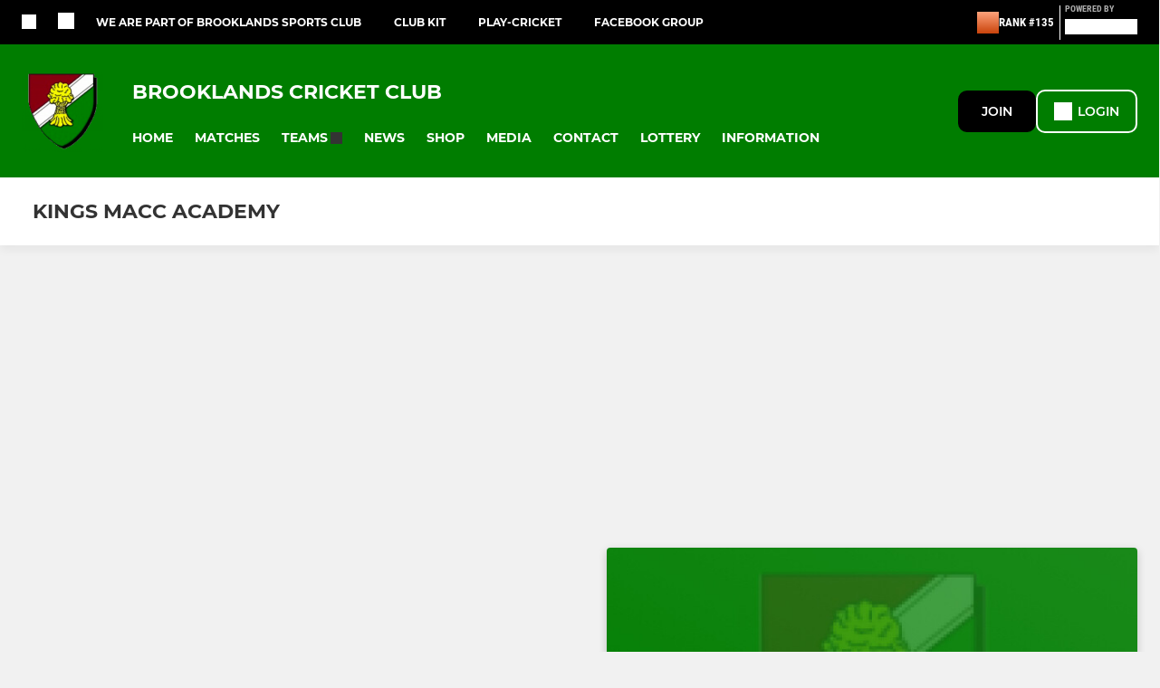

--- FILE ---
content_type: text/javascript
request_url: https://rumcdn.geoedge.be/77ca865b-0a6b-4dee-8c5e-50215fc442e3/grumi.js
body_size: 96329
content:
var grumiInstance = window.grumiInstance || { q: [] };
(function createInstance (window, document, options = { shouldPostponeSample: false }) {
	!function r(i,o,a){function s(n,e){if(!o[n]){if(!i[n]){var t="function"==typeof require&&require;if(!e&&t)return t(n,!0);if(c)return c(n,!0);throw new Error("Cannot find module '"+n+"'")}e=o[n]={exports:{}};i[n][0].call(e.exports,function(e){var t=i[n][1][e];return s(t||e)},e,e.exports,r,i,o,a)}return o[n].exports}for(var c="function"==typeof require&&require,e=0;e<a.length;e++)s(a[e]);return s}({1:[function(e,t,n){var r=e("./config.js"),i=e("./utils.js");t.exports={didAmazonWin:function(e){var t=e.meta&&e.meta.adv,n=e.preWinningAmazonBid;return n&&(t=t,!i.isEmptyObj(r.amazonAdvIds)&&r.amazonAdvIds[t]||(t=e.tag,e=n.amzniid,t.includes("apstag.renderImp(")&&t.includes(e)))},setAmazonParametersToSession:function(e){var t=e.preWinningAmazonBid;e.pbAdId=void 0,e.hbCid=t.crid||"N/A",e.pbBidder=t.amznp,e.hbCpm=t.amznbid,e.hbVendor="A9",e.hbTag=!0}}},{"./config.js":5,"./utils.js":24}],2:[function(e,t,n){var l=e("./session"),r=e("./urlParser.js"),m=e("./utils.js"),i=e("./domUtils.js").isIframe,f=e("./htmlParser.js"),g=e("./blackList").match,h=e("./ajax.js").sendEvent,o=".amazon-adsystem.com",a="/dtb/admi",s="googleads.g.doubleclick.net",e="/pagead/",c=["/pagead/adfetch",e+"ads"],d=/<iframe[^>]*src=['"]https*:\/\/ads.\w+.criteo.com\/delivery\/r\/.+<\/iframe>/g,u={};var p={adsense:{type:"jsonp",callbackName:"a"+ +new Date,getJsUrl:function(e,t){return e.replace("output=html","output=json_html")+"&callback="+t},getHtml:function(e){e=e[m.keys(e)[0]];return e&&e._html_},shouldRender:function(e){var e=e[m.keys(e)[0]],t=e&&e._html_,n=e&&e._snippet_,e=e&&e._empty_;return n&&t||e&&t}},amazon:{type:"jsonp",callbackName:"apstag.renderImp",getJsUrl:function(e){return e.replace("/admi?","/admj?").replace("&ep=%7B%22ce%22%3A%221%22%7D","")},getHtml:function(e){return e.html},shouldRender:function(e){return e.html}},criteo:{type:"js",getJsHtml:function(e){var t,n=e.match(d);return n&&(t=(t=n[0].replace(/iframe/g,"script")).replace(/afr.php|display.aspx/g,"ajs.php")),e.replace(d,t)},shouldRender:function(e){return"loading"===e.readyState}}};function y(e){var t,n=e.url,e=e.html;return n&&((n=r.parse(n)).hostname===s&&-1<c.indexOf(n.pathname)&&(t="adsense"),-1<n.hostname.indexOf(o))&&-1<n.pathname.indexOf(a)&&(t="amazon"),(t=e&&e.match(d)?"criteo":t)||!1}function v(r,i,o,a){e=i,t=o;var e,t,n,s=function(){e.src=t,h({type:"adfetch-error",meta:JSON.stringify(l.meta)})},c=window,d=r.callbackName,u=function(e){var t,n=r.getHtml(e),e=(l.bustedUrl=o,l.bustedTag=n,r.shouldRender(e));t=n,(t=f.parse(t))&&t.querySelectorAll&&(t=m.map(t.querySelectorAll("[src], [href]"),function(e){return e.src||e.href}),m.find(t,function(e){return g(e).match}))&&h({type:"adfetch",meta:JSON.stringify(l.meta)}),!a(n)&&e?(t=n,"srcdoc"in(e=i)?e.srcdoc=t:((e=e.contentWindow.document).open(),e.write(t),e.close())):s()};for(d=d.split("."),n=0;n<d.length-1;n++)c[d[n]]={},c=c[d[n]];c[d[n]]=u;var u=r.getJsUrl(o,r.callbackName),p=document.createElement("script");p.src=u,p.onerror=s,p.onload=function(){h({type:"adfetch-loaded",meta:JSON.stringify(l.meta)})},document.scripts[0].parentNode.insertBefore(p,null)}t.exports={shouldBust:function(e){var t,n=e.iframe,r=e.url,e=e.html,r=(r&&n&&(t=i(n)&&!u[n.id]&&y({url:r}),u[n.id]=!0),y({html:e}));return t||r},bust:function(e){var t=e.iframe,n=e.url,r=e.html,i=e.doc,o=e.inspectHtml;return"jsonp"===(e=p[y(e)]).type?v(e,t,n,o):"js"===e.type?(t=i,n=r,i=(o=e).getJsHtml(n),l.bustedTag=n,!!o.shouldRender(t)&&(t.write(i),!0)):void 0},checkAndBustFriendlyAmazonFrame:function(e,t){(e=e.defaultView&&e.defaultView.frameElement&&e.defaultView.frameElement.id)&&e.startsWith("apstag")&&(l.bustedTag=t)}}},{"./ajax.js":3,"./blackList":4,"./domUtils.js":8,"./htmlParser.js":13,"./session":21,"./urlParser.js":23,"./utils.js":24}],3:[function(e,t,n){var i=e("./utils.js"),o=e("./config.js"),r=e("./session.js"),a=e("./domUtils.js"),s=e("./jsUtils.js"),c=e("./methodCombinators.js").before,d=e("./tagSelector.js").getTag,u=e("./constants.js"),e=e("./natives.js"),p=e.fetch,l=e.XMLHttpRequest,m=e.Request,f=e.TextEncoder,g=e.postMessage,h=[];function y(e,t){e(t)}function v(t=null){i.forEach(h,function(e){y(e,t)}),h.push=y}function b(e){return e.key=r.key,e.imp=e.imp||r.imp,e.c_ver=o.c_ver,e.w_ver=r.wver,e.w_type=r.wtype,e.b_ver=o.b_ver,e.ver=o.ver,e.loc=location.href,e.ref=document.referrer,e.sp=r.sp||"dfp",e.cust_imp=r.cust_imp,e.cust1=r.meta.cust1,e.cust2=r.meta.cust2,e.cust3=r.meta.cust3,e.caid=r.meta.caid,e.scriptId=r.scriptId,e.crossOrigin=!a.isSameOriginWin(top),e.debug=r.debug,"dfp"===r.sp&&(e.qid=r.meta.qid),e.cdn=o.cdn||void 0,o.accountType!==u.NET&&(e.cid=r.meta&&r.meta.cr||123456,e.li=r.meta.li,e.ord=r.meta.ord,e.ygIds=r.meta.ygIds),e.at=o.accountType.charAt(0),r.hbTag&&(e.hbTag=!0,e.hbVendor=r.hbVendor,e.hbCid=r.hbCid,e.hbAdId=r.pbAdId,e.hbBidder=r.pbBidder,e.hbCpm=r.hbCpm,e.hbCurrency=r.hbCurrency),"boolean"==typeof r.meta.isAfc&&(e.isAfc=r.meta.isAfc,e.isAmp=r.meta.isAmp),r.meta.hasOwnProperty("isEBDA")&&"%"!==r.meta.isEBDA.charAt(0)&&(e.isEBDA=r.meta.isEBDA),r.pimp&&"%_pimp%"!==r.pimp&&(e.pimp=r.pimp),void 0!==r.pl&&(e.preloaded=r.pl),e.site=r.site||a.getTopHostname(),e.site&&-1<e.site.indexOf("safeframe.googlesyndication.com")&&(e.site="safeframe.googlesyndication.com"),e.isc=r.isc,r.adt&&(e.adt=r.adt),r.isCXM&&(e.isCXM=!0),e.ts=+new Date,e.bdTs=o.bdTs,e}function w(t,n){var r=[],e=i.keys(t);return void 0===n&&(n={},i.forEach(e,function(e){void 0!==t[e]&&void 0===n[e]&&r.push(e+"="+encodeURIComponent(t[e]))})),r.join("&")}function E(e){e=i.removeCaspr(e),e=r.doubleWrapperInfo.isDoubleWrapper?i.removeWrapperXMP(e):e;return e=4e5<e.length?e.slice(0,4e5):e}function j(t){return function(){var e=arguments[0];return e.html&&(e.html=E(e.html)),e.tag&&(e.tag=E(e.tag)),t.apply(this,arguments)}}e=c(function(e){var t;e.hasOwnProperty("byRate")&&!e.byRate||(t=a.getAllUrlsFromAllWindows(),"sample"!==e.r&&"sample"!==e.bdmn&&t.push(e.r),e[r.isPAPI&&"imaj"!==r.sp?"vast_content":"tag"]=d(),e.urls=JSON.stringify(t),e.hc=r.hc,e.vastUrls=JSON.stringify(r.vastUrls),delete e.byRate)}),c=c(function(e){e.meta=JSON.stringify(r.meta),e.client_size=r.client_size});function O(e,t){var n=new l;n.open("POST",e),n.setRequestHeader("Content-type","application/x-www-form-urlencoded"),n.send(w(t))}function A(t,e){return o=e,new Promise(function(t,e){var n=(new f).encode(w(o)),r=new CompressionStream("gzip"),i=r.writable.getWriter();i.write(n),i.close(),new Response(r.readable).arrayBuffer().then(function(e){t(e)}).catch(e)}).then(function(e){e=new m(t,{method:"POST",body:e,mode:"no-cors",headers:{"Content-type":"application/x-www-form-urlencoded","Accept-Language":"gzip"}});p(e)});var o}function T(e,t){p&&window.CompressionStream?A(e,t).catch(function(){O(e,t)}):O(e,t)}function _(e,t){r.hasFrameApi&&!r.frameApi?g.call(r.targetWindow,{key:r.key,request:{url:e,data:t}},"*"):T(e,t)}r.frameApi&&r.targetWindow.addEventListener("message",function(e){var t=e.data;t.key===r.key&&t.request&&(T((t=t.request).url,t.data),e.stopImmediatePropagation())});var I,x={};function k(r){return function(n){h.push(function(e){if(e&&e(n),n=b(n),-1!==r.indexOf(o.reportEndpoint,r.length-o.reportEndpoint.length)){var t=r+w(n,{r:!0,html:!0,ts:!0});if(!0===x[t]&&!(n.rbu||n.is||3===n.rdType||n.et))return}x[t]=!0,_(r,n)})}}let S="https:",C=S+o.apiUrl+o.reportEndpoint;t.exports={sendInit:s.once(c(k(S+o.apiUrl+o.initEndpoint))),sendReport:e(j(k(S+o.apiUrl+o.reportEndpoint))),sendError:k(S+o.apiUrl+o.errEndpoint),sendDebug:k(S+o.apiUrl+o.dbgEndpoint),sendStats:k(S+o.apiUrl+(o.statsEndpoint||"stats")),sendEvent:(I=k(S+o.apiUrl+o.evEndpoint),function(e,t){var n=o.rates||{default:.004},t=t||n[e.type]||n.default;Math.random()<=t&&I(e)}),buildRbuReport:e(j(b)),sendRbuReport:_,processQueue:v,processQueueAndResetState:function(){h.push!==y&&v(),h=[]},setReportsEndPointAsFinished:function(){x[C]=!0},setReportsEndPointAsCleared:function(){delete x[C]}}},{"./config.js":5,"./constants.js":6,"./domUtils.js":8,"./jsUtils.js":14,"./methodCombinators.js":16,"./natives.js":17,"./session.js":21,"./tagSelector.js":22,"./utils.js":24}],4:[function(e,t,n){var d=e("./utils.js"),r=e("./config.js"),u=e("./urlParser.js"),i=r.domains,o=r.clkDomains,e=r.bidders,a=r.patterns.wildcards;var s,p={match:!1};function l(e,t,n){return{match:!0,bdmn:e,ver:t,bcid:n}}function m(e){return e.split("").reverse().join("")}function f(n,e){var t,r;return-1<e.indexOf("*")?(t=e.split("*"),r=-1,d.every(t,function(e){var e=n.indexOf(e,r+1),t=r<e;return r=e,t})):-1<n.indexOf(e)}function g(e,t,n){return d.find(e,t)||d.find(e,n)}function h(e){return e&&"1"===e.charAt(0)}function c(c){return function(e){var n,r,i,e=u.parse(e),t=e&&e.hostname,o=e&&[e.pathname,e.search,e.hash].join("");if(t){t=[t].concat((e=(e=t).split("."),d.fluent(e).map(function(e,t,n){return n.shift(),n.join(".")}).val())),e=d.map(t,m),t=d.filter(e,function(e){return void 0!==c[e]});if(t&&t.length){if(e=d.find(t,function(e){return"string"==typeof c[e]}))return l(m(e),c[e]);var a=d.filter(t,function(e){return"object"==typeof c[e]}),s=d.map(a,function(e){return c[e]}),e=d.find(s,function(t,e){return r=g(d.keys(t),function(e){return f(o,e)&&h(t[e])},function(e){return f(o,e)}),n=m(a[e]),""===r&&(e=s[e],i=l(n,e[r])),r});if(e)return l(n,e[r],r);if(i)return i}}return p}}function y(e){e=e.substring(2).split("$");return d.map(e,function(e){return e.split(":")[0]})}t.exports={match:function(e,t){var n=c(i);return t&&"IFRAME"===t.toUpperCase()&&(t=c(o)(e)).match?(t.rdType=2,t):n(e)},matchHB:(s=c(e),function(e){var e=e.split(":"),t=e[0],e=e[1],e="https://"+m(t+".com")+"/"+e,e=s(e);return e.match&&(e.bdmn=t),e}),matchAgainst:c,matchPattern:function(t){var e=g(d.keys(a),function(e){return f(t,e)&&h(a[e])},function(e){return f(t,e)});return e?l("pattern",a[e],e):p},isBlocking:h,getTriggerTypes:y,removeTriggerType:function(e,t){var n,r=(i=y(e.ver)).includes(t),i=1<i.length;return r?i?(e.ver=(n=t,(r=e.ver).length<2||"0"!==r[0]&&"1"!==r[0]||"#"!==r[1]||(i=r.substring(0,2),1===(t=r.substring(2).split("$")).length)?r:0===(r=t.filter(function(e){var t=e.indexOf(":");return-1===t||e.substring(0,t)!==n})).length?i.slice(0,-1):i+r.join("$")),e):p:e}}},{"./config.js":5,"./urlParser.js":23,"./utils.js":24}],5:[function(e,t,n){t.exports={"ver":"0.1","b_ver":"0.5.480","blocking":true,"rbu":0,"hcpmConfig":{"4":{"cpm":4,"cur":"USD"},"12":{"cpm":4,"cur":"USD"}},"silentRbu":0,"signableHosts":[],"onRbu":1,"samplePercent":-1,"debug":true,"accountType":"publisher","impSampleRate":0.009,"statRate":0.05,"apiUrl":"//gw.geoedge.be/api/","initEndpoint":"init","reportEndpoint":"report","statsEndpoint":"stats","errEndpoint":"error","dbgEndpoint":"debug","evEndpoint":"event","filteredAdvertisersEndpoint":"v1/config/filtered-advertisers","rdrBlock":true,"ipUrl":"//rumcdn.geoedge.be/grumi-ip.js","altTags":[],"hostFilter":[],"maxHtmlSize":0.4,"reporting":true,"advs":{},"creativeWhitelist":{},"heavyAd":true,"cdn":"cloudfront","domains":{"enilno.dnimlacigol.4v-tsaesu-btr":"1#1:64521","ecaps.zkzr24vbli":"1#1:64521","moc.gatbm":"1#1:64521","moc.gnifrus-tsaf.psd":"1#1:64521","ten.etaberteg.c8ix4":"1#1:64521","ten.tnorfduolc.g4pvzepdaeq1d":"1#1:64521","moc.pezpmjcm":"1#1:64521","moc.lessuoreicul":"1#1:64521","moc.laicifo-063tnioj.www":"1#1:64521","evil.a861kl.www":"1#1:64521","ppa.naecolatigidno.yg8ad-su-htiw-agoy":"1#1:64521","moc.slaedteltuowbb.www":"1#1:64521","moc.bewramuktikna":"1#1:64521","moc.edklcda":"1#1:64521","nopq.izivnif":"1#1:64521","moc.latrophcetegdirb.gbg6nd37ccbuhgnoem5d":"1#1:64521","zyx.nalanasmok":"1#1:64521","moc.ytrld":"1#1:64521","gs.egnellahcand":"1#1:64521","ten.swodniw.eroc.bolb.ziterxkunvebblpcnfhd5203":"1#1:64521","teb.777mtm.www":"1#1:64521","moc.enozselcitra-emirp":"1#1:64521","pohs.searmoh":"1#1:64521","tser.arretgatta":"1#1:64521","tser.moddeclaug":"1#1:64521","moc.edstoorerup":"1#1:64521","etis.rasauq-ogib":"1#1:64521","etis.etakaknab":"1#1:64521","moc.latrophcetegdirb.02f80e37ccbuh8m5nm5d":"1#1:64521","moc.newkcab":"1#1:64521","ppa.yfilten.fa2e73a0-25248091106202-taigalp-eralfduolc":"1#1:64521","ten.thcokeffehc":"1#1:64521","moc.ppaukoreh.6a2cfc976c07-5bew-hsif-rats":"1#1:64521","orp.dacasnocnif":"1#1:64521","ur.ksmsucricorp":"1#1:64521","ur.ayella-neris":"1#1:64521","etis.tsercxyrov":"1#1:64521","moc.02hpgnik":"1#1:64521","moc.kniledonhcet.gon4ld37ccbuh8rham5d":"1#1:64521","moc.asuretnuhselpmas.61":"1#1:64521","tser.ratirnorgs":"1#1:64521","etis.artpin":"1#1:64521","erots.dnertenoz":"1#1:64521","moc.teidloxevirt":"1#1:64521","moc.nmnoitcurtsnocjt.www":"1#1:64521","moc.sgnivas-negtxen":"1#1:64521","ppa.yfilten.83590cc5-92421191106202-taigalp-eralfduolc":"1#1:64521","su.swenepocsgnidnert":"1#1:64521","moc.noskcirekcire":"1#1:64521","ten.swodniw.eroc.bew.31z.cruuganuu":"1#1:64521","moc.cirtemdiarfatnemeriter":"1#1:64521","moc.owthcraeselpmasym.dnif":"1#1:64521","tser.isrepomalg":"1#1:64521","tser.iccusodlio":"1#1:64521","ten.enoz-yalp-muimerp.pivniaps":"1#1:64521","ten.swodniw.eroc.bew.31z.2rorresoinajht61":"1#1:64521","erots.orpnekot":"1#1:64521","dlrow.oviteitonelu":"1#1:64521","moc.ydecul":"1#1:64521","zyx.muoyletajatnomlanas7a":"1#1:64521","uci.daerps-hsac":"1#1:64521","etis.ytuaebswen":"1#1:64521","dlrow.aneltud":"1#1:64521","su.swenweivraelc":"1#1:64521","moc.atcontsul":"1#1:64521","moc.woonrohcnabew.apl":"1#1:64521","tser.nazibnevda":"1#1:64521","tser.ossarsumma":"1#1:64521","tser.evsidskra":"1#1:64521","tser.litimirfni":"1#1:64521","tser.omrosaugni":"1#1:64521","tser.ccobsartni":"1#1:64521","tser.erposopnon":"1#1:64521","moc.noivrym":"1#1:64521","tser.rbmolivnir":"1#1:64521","enilno.umenomotipezepexifem":"1#1:64521","enilno.univonilovamilil":"1#1:64521","uci.toom":"1#1:64521","moc.enozyrevocsiddnadaer":"1#1:64521","moc.bewtibrosaidem.www":"1#1:64521","moc.reirrabfrusefas":"1#1:64521","ppa.yfilten.0ccaf961-85348091106202-taigalp-eralfduolc":"1#1:64521","ppa.yfilten.4726b52f-42448091106202-taigalp-eralfduolc":"1#1:64521","ten.swodniw.eroc.bew.61z.jjhhseea":"1#1:64521","ppa.yfilten.78519472-30300191106202-taigalp-eralfduolc":"1#1:64521","enilno.uteperezaponetulapuk":"1#1:64521","moc.esabecruoshtlaeh":"1#1:64521","moc.abuzusayog":"1#1:64521","ten.swodniw.eroc.bew.31z.as4x42esa":"1#1:64521","ur.laedcilrebaf":"1#1:64521","ur.ruot-tbb":"1#1:64521","gro.etisehcin.arativ":"1#1:64521","ten.hp33nn":"1#1:64521","moc.iksied":"1#1:64521","tser.lauqsokuel":"1#1:64521","latigid.enalssarb":"1#1:64521","moc.gnikjilegrevteiderk":"1#1:64521","moc.hpmocedael":"1#1:64521","moc.laicifforuotdlrowstb":"1#1:64521","moc.acemirproines":"1#1:64521","moc.scitsalpitagarp":"1#1:64521","moc.sgtke.ndc":"1#1:64521","ofni.htaprider.capa-og":"1#1:64521","moc.dnmbs.ue.bi":"1#1:64521","moc.musuw.ndc":"1#1:64521","pohs.ynnusolleh":"1#1:64521","orp.peewseruces":"1#1:64521","zyx.ubdstr":"1#1:64521","oi.citamdib.502sda":"1#1:64521","moc.evawreviri":"1#1:64521","emag.lrb":"1#1:64521","ved.tpgyad":"1#1:64521","ofni.htaprider.6su-og":"1#1:64521","moc.egnahcxesdani":"1#1:64521","ofni.htaprider.2su-og":"1#1:64521","moc.aidem-sserpxeila.stessa":"1#1:64521","ofni.htaprider.8su-og":"1#1:64521","ofni.htaprider.9su-og":"1#1:64521","moc.daeha-tseb":"1#1:64521","moc.elytsyhtlaeheb":"1#1:64521","ofni.htaprider.5su-og":"1#1:64521","moc.ridergnorts":"1#1:64521","tser.zinisimret":"1#1:64521","etis.lativnredom.www":"1#1:64521","ppa.naecolatigidno.yhpiz-retsamagoy":"1#1:64521","gro.roxevtessa":"1#1:64521","etis.esrevspohs":"1#1:64521","zyx.7eaorrinar":"1#1:64521","ppa.naecolatigidno.lim2k-ppa-surlaw":"1#1:64521","ppa.yfilten.26791cf9-00300191106202-taigalp-eralfduolc":"1#1:64521","ur.morphcetnim":"1#1:64521","moc.808tnithserf":"1#1:64521","ten.swodniw.eroc.bew.91z.1uyynolkimfe":"1#1:64521","tser.tsaiptorra":"1#1:64521","tser.etnocrtnoc":"1#1:64521","tser.itucatapeh":"1#1:64521","moc.enozakaepngised.apl":"1#1:64521","moc.kcolmaes":"1#1:64521","etis.etiusqbb":"1#1:64521","etis.tnalpexul":"1#1:64521","gro.reggolbi.airotserp":"1#1:64521","moc.yadottsebtsacdaorb":"1#1:64521","moc.tseblennahcwon":"1#1:64521","ppa.yfilten.444a2e83-35159091106202-taigalp-eralfduolc":"1#1:64521","ppa.yfilten.99da6491-15441191106202-taigalp-eralfduolc":"1#1:64521","moc.eslupabidam":"1#1:64521","moc.xf-tahc":"1#1:64521","moc.latrophcetegdirb.0ef9je37ccbuhoiqan5d":"1#1:64521","dlrow.rohtler":"1#1:64521","tser.egnirelbme":"1#1:64521","tser.orwnuacsue":"1#1:64521","tser.atimiuopxe":"1#1:64521","tser.tsalprofni":"1#1:64521","tser.iriuqaplas":"1#1:64521","etis.eracfrutemoh":"1#1:64521","etis.rettalpemoh":"1#1:64521","evil.kuderucessecivrescp":"1#1:64521","moc.ledomnoisivgolb.apl":"1#1:64521","gro.siuhtsloottegdub":"1#1:64521","moc.sulpyromemorp":"1#1:64521","moc.trofiidua-su-gne":"1#1:64521","moc.sedittfardbew.apl":"1#1:64521","moc.buhdaereirots.apl":"1#1:64521","ur.1srukenilno":"1#1:64521","tser.rettucopac":"1#1:64521","moc.tfiarkoib":"1#1:64521","tser.vednuffarg":"1#1:64521","moc.yadotenilnoefasyats":"1#1:64521","moc.kpaquos":"1#1:64521","moc.llawesnefedlatigid.gmg66e37ccbuhg15sm5d":"1#1:64521","moc.llawesnefedlatigid.gla66e37ccbuh0p4sm5d":"1#1:64521","moc.anutednolb":"1#1:64521","enilno.yhtlaeh-nitaleg":"1#1:64521","etis.atroptfig":"1#1:64521","ur.retsam-hcetforp":"1#1:64521","moc.sagaznesereviv":"1#1:64521","evil.slatigidnaelc":"1#1:64521","moc.bet-ih":"1#1:64521","ppa.naecolatigidno.683b5-ppa-eltrut-aes":"1#1:64521","moc.sreverofyromem.latrop":"1#1:64521","ppa.yfilten.435bb775-13448091106202-taigalp-eralfduolc":"1#1:64521","pot.apoelamog":"1#1:64521","moc.enozelibomtrams":"1#1:64521","erots.dlorenops":"1#1:64521","enilno.okovokivevapoz":"1#1:64521","gro.noitadnuofhcaertuoelbaniatsus":"1#1:64521","orp.eidawgerps":"1#1:64521","moc.golbesuaidem.apl":"1#1:64521","kcilc.lootrebyc":"1#1:64521","moc.sdniflufesuwen.pl":"1#1:64521","tser.utnupaznir":"1#1:64521","etis.dulasoculg":"1#1:64521","moc.nafsrenilanerda":"1#1:64521","ppa.yfilten.50ff2576-25358091106202-taigalp-eralfduolc":"1#1:64521","moc.daerdnasweiver.apl":"1#1:64521","zyx.vdaelacs.rkcrt":"1#1:64521","moc.buhtsitpab":"1#1:64521","ofni.htaprider.ue-og":"1#1:64521","moc.oeevo.sda.401sda":"1#1:64521","moc.sgtvo":"1#1:64521","ur.trcpcsd.rc":"1#1:64521","moc.danosiof.st":"1#1:64521","moc.snalperacidem5202":"1#1:64521","moc.btr-mueda.rekcart":"1#1:64521","ved.segap.avatrekcolbda":"1#1:64521","moc.wohsdnilbeht":"1#1:64521","ten.tnorfduolc.oemwngu0ijm12d":"1#1:64521","moc.lairteerflla.2v":"1#1:64521","pot.063htapecart":"1#1:64521","moc.3ta3rg-os":"1#1:64521","tser.oropshpmys":"1#1:64521","tser.sednuabirt":"1#1:64521","ten.thgisniytilativ":"1#1:64521","tser.nargsrednu":"1#1:64521","ppa.naecolatigidno.mmnn6-dlo-rof-erac-ew":"1#1:64521","erots.pohsraey42yppah":"1#1:64521","etis.akoagirakih-ogib":"1#1:64521","ecaps.vdekciw":"1#1:64521","moc.ppaegdirbpansximatsni.pjrg":"1#1:64521","ten.swodniw.eroc.bew.41z.kloazhrmtnipeoklqkce2103":"1#1:64521","oi.bew24.onaimo":"1#1:64521","evil.ababerp":"1#1:64521","moc.elas-rokleahcim":"1#1:64521","tser.pmartcsugs":"1#1:64521","erots.pohsraey02yppah":"1#1:64521","pohs.xr5ajw.www":"1#1:64521","ppa.yfilten.ec5b3634-24757091106202-taigalp-eralfduolc":"1#1:64521","moc.hsiwelom":"1#1:64521","moc.desutaesatidneb":"1#1:64521","oi.sppareniatnoceruza.sutsae.e90947fd-rewolfder.we67584nkrio":"1#1:64521","moc.topsgolb.401ecnanifssenisubenilno":"1#1:64521","tser.solodetrap":"1#1:64521","tser.sivivevvos":"1#1:64521","etis.snoitailiffa.ipa":"1#1:64521","evil.edserucessecivrescp":"1#1:64521","golb.eruphtlaeheht":"1#1:64521","ppa.yfilten.72ff5f-serojafla-gnivirht--5ed8600790f7f35ce815e696":"1#1:64521","moc.ailateprion":"1#1:64521","ten.swodniw.eroc.bolb.zfnjoohhejpnkfshqddk6103":"1#1:64521","moc.esiwsucofeht":"1#1:64521","moc.xamorpomem":"1#1:64521","tser.tsocsucsid":"1#1:64521","tser.natnirotom":"1#1:64521","tser.ilgimnocir":"1#1:64521","evil.kuserucesderetsigercp":"1#1:64521","uoyc.uchuhcetiem":"1#1:64521","moc.zsobiv":"1#1:64521","moc.remagehtnai":"1#1:64521","orp.rgnirvoraj":"1#1:64521","ppa.yfilten.3eda881d-51210191106202-taigalp-eralfduolc":"1#1:64521","moc.sbojppv":"1#1:64521","oi.bew24.anora":"1#1:64521","moc.ppaukoreh.d81fb56cdc10-89187-rot-gnimoolb":"1#1:64521","moc.buhzzubdar.apl":"1#1:64521","moc.avrueod.pl":"1#1:64521","etis.emoh-tpilce":"1#1:64521","etis.nevowtfird":"1#1:64521","ten.rf-wobil":"1#1:64521","nuf.daolnwodk4":"1#1:64521","ppa.yfilten.fe67acd1-43218091106202-taigalp-eralfduolc":"1#1:64521","moc.ksatewdaer.apl":"1#1:64521","pj.elaselohwuojiloj":"1#1:64521","moc.ppaukoreh.683742fcb16a-31546-yenruoj-sseleman":"1#1:64521","ppa.naecolatigidno.wbzku-ppa-llehsaes":"1#1:64521","moc.ppaeerfytinifni.potneuq":"1#1:64521","kcilc.naelusib.ue":"1#1:64521","zib.wonerehkcilc.kcart":"1#1:64521","kcilc.cirdeo":"1#1:64521","moc.yfonpyhyrt":"1#1:64521","kcilc.tniopofni":"1#1:64521","moc.oitesiw.nemhenba":"1#1:64521","moc.pohscitatseht.t":"1#1:64521","ten.tnorfduolc.5w8s2qxrbvwy1d":"1#1:64521","ofni.spotreffowen":"1#1:64521","ofni.htaprider.7su-og":"1#1:64521","moc.xmznel.2s":"1#1:64521","pohs.drawerxdoof":"1#1:64521","moc.xdanoev.10-xda":"1#1:64521","moc.oitesiw.tlasknip":"1#1:64521","ecaps.bewpot":"1#1:64521","ten.yawa-em-llor":"1#1:64521","ur.xnihps-oiduts":"1#1:64521","moc.rednerno.xeladnalpeews":"1#1:64521","enilno.qnfdt":"1#1:64521","tser.etulpincet":"1#1:64521","tser.ahgopoeht":"1#1:64521","etis.nigirohtlaeh.www":"1#1:64521","ppa.naecolatigidno.ndg47-hcetirganuahs":"1#1:64521","orp.kukuharobya":"1#1:64521","orp.ockukuh":"1#1:64521","moc.ppaukoreh.a50d1b58e06c-17637-erips-krats":"1#1:64521","ppa.yfilten.fbdeb2a6-32200191106202-taigalp-eralfduolc":"1#1:64521","moc.ppaukoreh.202a1ab4c74c-2bew-hsif-rats":"1#1:64521","ppa.naecolatigidno.5hw27-2-ppa-daehremmah":"1#1:64521","etis.awagakuf-ogib":"1#1:64521","moc.tenerevocsidpot.apl":"1#1:64521","moc.88nipsorom":"1#1:64521","tser.uqenitnauq":"1#1:64521","etis.egdirtfihs":"1#1:64521","etis.tfirdotua":"1#1:64521","etis.semilsahctam":"1#1:64521","etis.nedeoiduts":"1#1:64521","kcilc.cigolket":"1#1:64521","moc.etinutseuq":"1#1:64521","ppa.yfilten.f5214b16-93048091106202-taigalp-eralfduolc":"1#1:64521","moc.potswenbuh":"1#1:64521","moc.ofypyh":"1#1:64521","tser.ievnicilef":"1#1:64521","orp.revatlordi":"1#1:64521","pohs.elastoobdnalrebmit-su":"1#1:64521","etis.moolbdnaraeg":"1#1:64521","moc.42ssenllewyliad.www":"1#1:64521","moc.buhesruok":"1#1:64521","moc.oareverbosabias":"1#1:64521","ten.swodniw.eroc.bew.31z.7110913033e3033e3033e":"1#1:64521","wohs.tih":"1#1:64521","tser.orpmimitpo":"1#1:64521","tser.sserpitfos":"1#1:64521","tser.rpsidhcips":"1#1:64521","zyx.fitarapmocel":"1#1:64521","etis.ratceneert":"1#1:64521","etis.xevidua":"1#1:64521","mac.bebnvvnr":"1#1:64521","moc.sulpamenicbara.am":"1#1:64521","moc.buhrewot-bew":"1#1:64521","moc.riafreeracsbojvnnrehtron":"1#1:64521","moc.se-golbneerg":"1#1:64521","moc.srethguadfoebirt":"1#1:64521","ten.ainak":"1#1:64521","moc.uroferacotua.og":"1#1:64521","moc.maerdruolev":"1#1:64521","zyx.etnemelcisyed":"1#1:64521","sbs.tolsnozama":"1#1:64521","tser.nacninoped":"1#1:64521","orp.socirgorid":"1#1:64521","tser.auqcarudoi":"1#1:64521","evil.kuserucesniamodcp":"1#1:64521","pohs.otnevsi":"1#1:64521","moc.zavahifazah":"1#1:64521","orp.sknilssecca.xtr":"1#1:64521","ppa.yfilten.772e40a9-53900191106202-taigalp-eralfduolc":"1#1:64521","moc.iuosirap":"1#1:64521","ofni.prw-legne":"1#1:64521","moc.yrubswerhs-yroehtegnaro":"1#1:64521","gro.buhrenrubtaf.teid":"1#1:64521","etis.hcetaremyz":"1#1:64521","moc.6202dni":"1#1:64521","moc.lbngwqdk":"1#1:64521","tser.attedlosir":"1#1:64521","etis.noitatstep":"1#1:64521","enilno.ssenippahfosterces":"1#1:64521","ni.oc.yfirevnamuh.g7p4ce37ccbuh0f15n5d":"1#1:64521","kcilc.artyv":"1#1:64521","moc.lf052acirema":"1#1:64521","ur.cisumpasa":"1#1:64521","moc.ihzoagdq":"1#1:64521","moc.plehlatsyrcecaps.dnal":"1#1:64521","moc.ur.kculagem":"1#1:64521","pohs.hcetiaor.ndc":"1#1:64521","oi.citamdib.611sda":"1#1:64521","ten.dferuza.10z.xafewf3eed7dxbdd-vic":"1#1:64521","enilno.dnimlacigol.tsaesu-btr":"1#1:64521","moc.yy2ka.ndc":"1#1:64521","orp.pophsup":"1#1:64521","moc.xinus-lepat.2rt":"1#1:64521","moc.300ygolonhcet-gnivres.krt":"1#1:64521","lol.axryui.sppa":"1#1:64521","moc.tsez-ocip":"1#1:64521","ofni.og7etadpu":"1#1:64521","moc.zkbsda":"1#1:64521","au.777":"1#1:64521","etis.sulagkcart":"1#1:64521","moc.rgoalv":"1#1:64521","etis.anakod":"1#1:64521","moc.iaedarthtnys":"1#1:64521","ofni.jqbsnodnem":"1#1:64521","ppa.yfilten.c45e0666-00859091106202-taigalp-eralfduolc":"1#1:64521","ppa.yfilten.a79c8b62-93100191106202-taigalp-eralfduolc":"1#1:64521","pj.eivom-namgninnur-eht":"1#1:64521","ten.swodniw.eroc.bew.91z.1uyynolkim":"1#1:64521","pj.eciohc-ibanam":"1#1:64521","cc.88pivtt":"1#1:64521","ur.ecilrebaf":"1#1:64521","moc.tramssgnidloh":"1#1:64521","moc.sdnufkapmoc":"1#1:64521","tser.omramgiluh":"1#1:64521","etis.egdirevird":"1#1:64521","etis.erehpsraeg":"1#1:64521","etis.lidmanop":"1#1:64521","moc.ylnoilc":"1#1:64521","ppa.yfilten.ddfb167d-92148091106202-taigalp-eralfduolc":"1#1:64521","moc.lairotrevdaedart":"1#1:64521","evil.kuytirucesevitcacp":"1#1:64521","moc.anehseonehz.yratniz":"1#1:64521","tser.eppobinae":"1#1:64521","tser.egnarcirep":"1#1:64521","etis.rovalfemoh":"1#1:64521","erots.pohsraey22yppah":"1#1:64521","moc.77niwaport.www":"1#1:64521","ni.oc.setagtcennoc.08glud37ccbuhggnlm5d":"1#1:64521","moc.elasefafhtroneht.www":"1#1:64521","moc.gnisitrevdavitciderp":"1#1:64521","zib.efilsevol.aivatco":"1#1:64521","moc.e6202dni":"1#1:64521","zyx.rotacidni-hsac":"1#1:64521","orp.lfaeltitna":"1#1:64521","moc.dleifetihw-mossolb-secapsefilardniham":"1#1:64521","ac.erehstratsssenisub":"1#1:64521","ur.koob-ivelairam":"1#1:64521","tser.edneblhats":"1#1:64521","zyx.repleh-efil-looc":"1#1:64521","moc.egarevoctifenebpleh":"1#1:64521","zyx.emulov-hsac":"1#1:64521","zyx.nur2teb":"1#1:64521","moc.ehuhcsdnahdraugtaeh":"1#1:64521","ten.swodniw.eroc.bew.31z.c4x42asac":"1#1:64521","ecaps.oyrnips":"1#1:64521","tser.taitsmubla":"1#1:64521","em.tcetorpecived":"1#1:64521","uci.dartmuelortep.trats":"1#1:64521","enilno.eltsenrovalf":"1#1:64521","moc.yrutaebsiefil":"1#1:64521","moc.knilp-lngr-sduht":"1#1:64521","yg.trohs.0apv5f":"1#1:64521","latigid.tesatad-hsac":"1#1:64521","pohs.2011-oaciutitser-ortsiger":"1#1:64521","gro.uoysekil.onaimo":"1#1:64521","kcilc.sailekuk":"1#1:64521","pohs.reffo-retniw.6202":"1#1:64521","tser.ropiderpir":"1#1:64521","ten.xet-ahpla":"1#1:64521","ni.oc.yfirevnamuh.0vnjnd37ccbuh8hafm5d":"1#1:64521","moc.staerternavlis":"1#1:64521","ed.trepxe-airaniluk":"1#1:64521","dlrow.laxivnerot":"1#1:64521","kcilc.uunohegaz":"1#1:64521","ppa.yfilten.f9fab54b-45518091106202-taigalp-eralfduolc":"1#1:64521","moc.ksatewdaer":"1#1:64521","ur.ecalpcitehtse":"1#1:64521","ku.oc.enizagamsrevolgod":"1#1:64521","moc.swenssolthgiewteg":"1#1:64521","ten.swodniw.eroc.bew.31z.yradnoces-4110913033e3033e3033e":"1#1:64521","moc.xojwfiiv.s":"1#1:64521","moc.noisufsbup-sda.b-rekcart":"1#1:64521","moc.sesulplexip.tsaesu-btr":"1#1:64521","moc.gnidemdevlohp":"1#1:64521","eniw.tropbewlausac":"1#1:64521","moc.oeevo.sda.201sda":"1#1:64521","moc.8831agem":"1#1:64521","moc.sdaderk":"1#1:64521","knil.ppa.ifos":"1#1:64521","ofni.htaprider.3su-og":"1#1:64521","oi.citamdib.711sda":"1#1:64521","moc.ecarsussap.067965-tsetal":"1#1:64521","tser.hcsemorpnu":"1#1:64521","tser.muehrrganu":"1#1:64521","tser.acracragnu":"1#1:64521","sotua.ecnarusni-egarevoc-elibomotua-paehc.www":"1#1:64521","moc.eslupesworbitnegavurt.r3qw":"1#1:64521","tser.olsidtmraw":"1#1:64521","ten.611166bm.www":"1#1:64521","enilno.fwfyx":"1#1:64521","orp.toocsotomss":"1#1:64521","moc.pihsrepelgguolb":"1#1:64521","moc.esir-revelc":"1#1:64521","enilno.renroclaem":"1#1:64521","uci.noitomdliub":"1#1:64521","moc.sdnertehthctam":"1#1:64521","ten.swodniw.eroc.bolb.aruvvnonmeefpsijanhd2103":"1#1:64521","ecaps.cilrebaforp":"1#1:64521","moc.opmilopmacgnippohsatsivni":"1#1:64521","moc.tenerevocsidpot":"1#1:64521","pohs.snoitulosbewmva":"1#1:64521","tser.issujsipoc":"1#1:64521","tser.ercesttorg":"1#1:64521","tser.ouffaiserp":"1#1:64521","orp.ottosccoer":"1#1:64521","ten.etis-taerg.onaimo":"1#1:64521","moc.newoesile":"1#1:64521","ppa.yfilten.6d5d245b-25759091106202-taigalp-eralfduolc":"1#1:64521","ur.81enilasark":"1#1:64521","moc.emagikohatam":"1#1:64521","moc.xmeertsngised":"1#1:64521","tser.orpasvacni":"1#1:64521","moc.zxj9qbp":"1#1:64521","tser.effackris":"1#1:64521","etis.tivrutan":"1#1:64521","erots.pohsraey12yppah":"1#1:64521","erots.nozyr":"1#1:64521","moc.erutcurtsarfnilatigidesirpretne":"1#1:64521","pohs.zaryov":"1#1:64521","moc.epocsbewdedaer":"1#1:64521","ten.swodniw.eroc.bew.34z.unoitapoo":"1#1:64521","zib.swenhtlaeh742":"1#1:64521","moc.utasrebokoj":"1#1:64521","bulc.buh-feiler-idep":"1#1:64521","moc.buhdaereirots":"1#1:64521","ten.romradoolb":"1#1:64521","enilno.htlaehcylg":"1#1:64521","nuf.semagecaps.nptorf":"1#1:64521","erots.recosstebnuf":"1#1:64521","moc.sbalsoilehartun":"1#1:64521","tser.ocuelsudo":"1#1:64521","ten.aidemaropsaid.wonnioj":"1#1:64521","zyx.puorg-sotarts.xart":"1#1:64521","moc.iliij001.www":"1#1:64521","moc.a6202dni":"1#1:64521","etis.evrevlaryp":"1#1:64521","gro.colehucflanoissergnoc":"1#1:64521","ur.sufrac":"1#1:64521","us.elyzqv":"1#1:64521","tser.ppairnedda":"1#1:64521","tser.oppalletni":"1#1:64521","tser.reserelper":"1#1:64521","tser.ecrussoper":"1#1:64521","orp.ircedttair":"1#1:64521","moc.cllwowstif.yreviled":"1#1:64521","ofni.ailaveron":"1#1:64521","evil.kuerucesdetroppuscp":"1#1:64521","ppa.naecolatigidno.8uze2-ppa-laroc":"1#1:64521","moc.balhcraeserorberec":"1#1:64521","moc.xlpsstb":"1#1:64521","moc.su.edoc-omorp-teboor":"1#1:64521","moc.sfbnoaspp":"1#1:64521","niw.g56ocnip":"1#1:64521","moc.lartnecyliadndnert.81":"1#1:64521","tser.dnihgauqca":"1#1:64521","tser.immurviuca":"1#1:64521","moc.ti.erocdnefed":"1#1:64521","moc.ecnarusnisojoj":"1#1:64521","tser.tasiretnnek":"1#1:64521","kcilc.dnalwor":"1#1:64521","tser.alccanetir":"1#1:64521","orp.lapietwr":"1#1:64521","moc.decwwir":"1#1:64521","enilno.uxupurerepulater":"1#1:64521","etis.zcniksnetni":"1#1:64521","etis.sixenylativ":"1#1:64521","ppa.yfilten.cbc4cc-reivihtip-gnilkraps":"1#1:64521","evil.68qb7":"1#1:64521","oi.sppareniatnoceruza.tsaenapaj.44fe05fe-ffilcelbaeerga.h5uenewrociu":"1#1:64521","kcilc.gniniart-hsac":"1#1:64521","moc.ebivihcteks":"1#1:64521","ppa.naecolatigidno.9wn7s-ppa-daehremmah":"1#1:64521","ur.nark-krapotva":"1#1:64521","moc.cisloot.sj":"1#1:64521","moc.yawa-em-llor":"1#1:64521","moc.gatbm.ndc":"1#1:64521","ofni.htaprider.1su-og":"1#1:64521","moc.ndcsca":"1#1:64521","moc.esecivrestlob.gnikcart":"1#1:64521","moc.tnetnoc-xepa":"1#1:64521","enilno.kcartgma.kcart":"1#1:64521","moc.wwelas.t":"1#1:64521","ur.fwfyx":"1#1:64521","ten.331189gv.www":"1#1:64521","pohs.orp3jw.www":"1#1:64521","etis.toprehrab":"1#1:64521","moc.kniledonhcet.0ks7ld37ccbuh8mpam5d":"1#1:64521","gro.rotaluclacsdarit":"1#1:64521","moc.rotadilav-lmth-evil":"1#1:64521","moc.abivaveker":"1#1:64521","evil.troper-nocaeb":"1#1:64521","ppa.yfilten.a3e312c8-21959091106202-taigalp-eralfduolc":"1#1:64521","orp.iadosaudnu":"1#1:64521","moc.niwtebtabo":"1#1:64521","moc.ecnerefnocgnitekramdnaselasnhs":"1#1:64521","ur.rac-rks":"1#1:64521","moc.ededyppah":"1#1:64521","tser.coridemuam":"1#1:64521","enilno.yotybbuc":"1#1:64521","enilno.otseryortas":"1#1:64521","etis.xavonraeg":"1#1:64521","moc.eivaledetuoralrus":"1#1:64521","ppa.naecolatigidno.kpcw3-ppa-hsifknom":"1#1:64521","ed.moc.ynamregbuhhcetecnanif":"1#1:64521","uci.hgihswen":"1#1:64521","ten.noissucsidym.arativ":"1#1:64521","pj.hcraeser-uresagas":"1#1:64521","ur.98sedoa":"1#1:64521","moc.ppaukoreh.079b09f0a734-15343-dnalsi-dedraug":"1#1:64521","ten.swodniw.eroc.bew.31z.6110913033e3033e3033e":"1#1:64521","kcilc.kcehctkaf":"1#1:64521","tser.arposguffe":"1#1:64521","tser.gelidorbmi":"1#1:64521","zyx.xinrevap":"1#1:64521","tser.retnimyalp":"1#1:64521","bulc.tsopniam":"1#1:64521","moc.elas-seohsscisa.www":"1#1:64521","ten.etis-taerg.arativ":"1#1:64521","zzub.sebivtpesrelos":"1#1:64521","ur.ngisedorp-sm":"1#1:64521","moc.etageledroferiugcm":"1#1:64521","ur.mam-latrop":"1#1:64521","moc.ediuglarutanerup":"1#1:64521","etis.onihsasum-ogib":"1#1:64521","ten.swodniw.eroc.bew.31z.yradnoces-6110913033e3033e3033e":"1#1:64521","ur.loohcs-enirambus":"1#1:64521","moc.ymedacatifssorcmaet":"1#1:64521","moc.uroferacotua":"1#1:64521","moc.sucoftcideneb":"1#1:64521","sotua.mialcnoipmahclaedtrams.www":"1#1:64521","tser.orpmiolpid":"1#1:64521","ofni.unem-xob-eht-ni-kcaj":"1#1:64521","tser.lasavuidom":"1#1:64521","moc.bewtibrosaidem":"1#1:64521","zyx.seyadotsruoysti":"1#1:64521","moc.zibnif-hsac":"1#1:64521","moc.xinif-hsac":"1#1:64521","enilno.ozpin":"1#1:64521","moc.htlaehsnem-emirp":"1#1:64521","ur.ksrogonhcenlos-rotaukave":"1#1:64521","latigid.xemep-esrup":"1#1:64521","etis.tluavxinoyrk":"1#1:64521","niw.u84ocnip":"1#1:64521","tser.acnirrubba":"1#1:64521","tser.ordyhdirca":"1#1:64521","ten.swodniw.eroc.bew.31z.ndjvnjdkfsfkjsnvnfdkj":"1#1:64521","ofni.enilnossenmlac.or":"1#1:64521","ten.setisbeweruza.10-aisatsae.aeedgckcbh0erdna-vcxsdgfhgjjk":"1#1:64521","ten.nerohseresseb":"1#1:64521","etis.emhtiwdoofekam":"1#1:64521","ppa.naecolatigidno.g94do-4-ppa-eltrut-aes":"1#1:64521","moc.10ekatspivqbb":"1#1:64521","ur.ikehc2":"1#1:64521","sbs.apicagofajap":"1#1:64521","ofni.swentsacwon.lht":"1#1:64521","moc.cllecivresgninaelcsdeer":"1#1:64521","moc.krt4bbzqo.www":"1#1:64521","evil.eciovamzalp":"1#1:64521","ofni.htaprider.2ue-og":"1#1:64521","zyx.563ebhfewa":"1#1:64521","ur.ffoknit.ndc-tenartxe":"1#1:64521","moc.enilnosivarts":"1#1:64521","ten.dferuza.10z.2eybzhxerhgbjgca-rle":"1#1:64521","moc.ecarsussap.331175-tsetal":"1#1:64521","cc.daol-lmth.5":"1#1:64521","moc.noitaunitnocgnipoordelttek":"1#1:64521","ten.tnorfduolc.zjnukhvghq9o2d":"1#1:64521","teb.knilynit.ndc.z":"1#1:64521","moc.6ndcmb.ndc":"1#1:64521","moc.sdaderk.ndc":"1#1:64521","moc.tfosenivgatoodikiw.aent":"1#1:64521","ur.ptgov":"1#1:64521","tser.aucavecrow":"1#1:64521","moc.ppaukoreh.641e5a4e25af-wolgteiuq":"1#1:64521","tser.pohszivnif":"1#1:64521","moc.tnegaecnarusniva":"1#1:64521","ppa.naecolatigidno.eiuvv-ppa-hsifrats":"1#1:64521","moc.tuobmixam":"1#1:64521","moc.edom-dirgweiver.apl":"1#1:64521","ppa.naecolatigidno.ycptz-ppa-hsifrats":"1#1:64521","tser.irttanossa":"1#1:64521","tser.ofsofatnoc":"1#1:64521","moc.enoz-topsbuh-weiver.apl":"1#1:64521","dfc.2gtmpivskcul":"1#1:64521","tser.ohtroulerp":"1#1:64521","moc.yliadssenlleworuen":"1#1:64521","ppa.yfilten.eb3d6046-55048091106202-taigalp-eralfduolc":"1#1:64521","ppa.yfilten.6671e5ab-85248091106202-taigalp-eralfduolc":"1#1:64521","ppa.yfilten.49a2fe8a-60148091106202-taigalp-eralfduolc":"1#1:64521","moc.suoiruxullatigid":"1#1:64521","ecaps.ecaps8maerd":"1#1:64521","etis.tfela-solcyc-llip":"1#1:64521","moc.nedragrofemoh":"1#1:64521","ofni.yssruk-ia":"1#1:64521","kcilc.retsilb":"1#1:64521","ur.61radel":"1#1:64521","moc.ycnegabuetisgolb":"1#1:64521","moc.sthgil-stroper-daer":"1#1:64521","pohs.orokuy":"1#1:64521","moc.sirakeitsirhc":"1#1:64521","tser.amuerrepyh":"1#1:64521","tser.osnoctenep":"1#1:64521","ur.46lavirp":"1#1:64521","su.troperlartuen":"1#1:64521","moc.rraegatsiver":"1#1:64521","moc.emduoltaraeh.dnal":"1#1:64521","ni.oc.kcilctobor.0stbkd37ccbuh0969m5d":"1#1:64521","moc.sdhvkcr":"1#1:64521","tser.abatscavib":"1#1:64521","tser.ccoiclacic":"1#1:64521","moc.suosfig":"1#1:64521","erots.renrocwerb":"1#1:64521","moc.tsezvul":"1#1:64521","enilno.armod":"1#1:64521","moc.rekihsemaj":"1#1:64521","zyx.akanasemakpohs":"1#1:64521","moc.zzajmrk":"1#1:64521","erots.xilniw":"1#1:64521","tser.malhcurtsi":"1#1:64521","kcilc.oneravswen":"1#1:64521","tser.retehimrym":"1#1:64521","tser.oitarucnir":"1#1:64521","ed.eysah":"1#1:64521","moc.snanif-hsac":"1#1:64521","ppa.naecolatigidno.lmwym-ppa-retsyo":"1#1:64521","enilno.ecipselpmis":"1#1:64521","moc.diarbswollofyllacificeps":"1#1:64521","moc.aviqoramlys":"1#1:64521","moc.reffoedargpuhtab":"1#1:64521","moc.spg109":"1#1:64521","us.oyarqx":"1#1:64521","enilno.xyrokrad":"1#1:64521","enilno.apaxetamixanimexat":"1#1:64521","eno.draobhsad-eulb":"1#1:64521","su.yenomfoyaweht.remotsuc":"1#1:64521","ur.puorgepipylop":"1#1:64521","uci.emulov-hsac":"1#1:64521","moc.laicnanif-noznif":"1#1:64521","moc.ediuglarutanlaer":"1#1:64521","yb.lebem-askela":"1#1:64521","moc.tjf19":"1#1:64521","knil.ppa.t2xk":"1#1:64521","moc.as.krapsykcul":"1#1:64521","orp.buhtylana.ffa":"1#1:64521","moc.esuohecipscitamora":"1#1:64521","moc.deloac":"1#1:64521","evil.sllawnajortitna":"1#1:64521","pot.edondib.buekrt":"1#1:64521","moc.ketuz-mivah.3rt":"1#1:64521","moc.ecarsussap.441075-tsetal":"1#1:64521","moc.xdanoev.20-xda":"1#1:64521","ten.tnorfduolc.hdr30wt8ptlk1d":"1#1:64521","moc.btrosdaeuh.4v-tsaesu-btr":"1#1:64521","ofni.htaprider.4su-og":"1#1:64521","moc.n699c":"1#1:64521","ten.tnorfduolc.a7ftfuq9zux42d":"1#1:64521","moc.sgtke":"1#1:64521","zyx.urnopuciovt":"1#1:64521","tser.zividtnevs":"1#1:64521","tser.adoszarts":"1#1:64521","moc.semagcpnatit":"1#1:64521","tser.dnuoshglav":"1#1:64521","tser.segidohsnu":"1#1:64521","bulc.gninaelc-ssenllew":"1#1:64521","moc.ppaegdirbpansximatsni.m2zz":"1#1:64521","ppa.naecolatigidno.hobei-ppa-hsifyllej-moolb-agoy":"1#1:64521","moc.ppaukoreh.ff1c732e4bb5-renni-tsen-agoy":"1#1:64521","ppa.naecolatigidno.yuzxy-erac-lortnoc-tsep":"1#1:64521","orp.repotnakres":"1#1:64521","moc.ppaukoreh.87695bcbc564-buhoraviq":"1#1:64521","moc.ppaukoreh.f8ca3a67866d-buhivorua":"1#1:64521","ppa.yfilten.74584ae3-80128091106202-taigalp-eralfduolc":"1#1:64521","ppa.yfilten.af116cde-62959091106202-taigalp-eralfduolc":"1#1:64521","moc.sehcnineveleoxe":"1#1:64521","gro.ocvebykcul":"1#1:64521","moc.gnimaggnarig":"1#1:64521","moc.laudividnikle":"1#1:64521","ten.swodniw.eroc.bew.91z.1uyynolkimes":"1#1:64521","moc.hsifratstnaligiv":"1#1:64521","ppa.naecolatigidno.jv9wu-ppa-hsifyllej":"1#1:64521","moc.drowuoygnix":"1#1:64521","tser.nocafmeloc":"1#1:64521","moc.buhewotbew.apl":"1#1:64521","tser.vopmitilem":"1#1:64521","tser.uorcsedurp":"1#1:64521","etis.avonrepus-ogib":"1#1:64521","moc.trayevel":"1#1:64521","moc.latrophcetegdirb.gjfe8e37ccbuh8qmvm5d":"1#1:64521","moc.buhrewot-bew.apl":"1#1:64521","moc.ecapsdlobswen":"1#1:64521","ten.swodniw.eroc.bew.31z.3110913033e3033e3033e":"1#1:64521","moc.spuetirwcesofni":"1#1:64521","uoyc.02swenyraunaj":"1#1:64521","moc.95rtsadak":"1#1:64521","bulc.niwrbb.www":"1#1:64521","evil.zazaerp":"1#1:64521","tser.obihcsafni":"1#1:64521","tser.fikocaipmi":"1#1:64521","tser.allodtaerp":"1#1:64521","tser.occocitlas":"1#1:64521","tser.elevszercs":"1#1:64521","moc.ppaukoreh.9de34946f6f0-rocedlerua":"1#1:64521","moc.lacsif-hsac":"1#1:64521","moc.orpreplehesoculg.htlaeh":"1#1:64521","gro.taerg-si.anora":"1#1:64521","moc.xamomemorp":"1#1:64521","pot.amla-reteew-stiaw":"1#1:64521","gro.wontesermils":"1#1:64521","zyx.etisediug":"1#1:64521","orp.omongtsahc":"1#1:64521","tser.onargarvos":"1#1:64521","moc.emerfulfer":"1#1:64521","moc.cllgnitniapgnihsawerusserpnotlef":"1#1:64521","su.elavetinarg":"1#1:64521","su.robrahaedi":"1#1:64521","etis.uuuotian":"1#1:64521","tser.modirotri":"1#1:64521","tser.itdapgggair":"1#1:64521","uoyc.uchuhcetiem.www":"1#1:64521","ur.dlogybdlog":"1#1:64521","moc.yfipohsym.euqituob-tfig-exul":"1#1:64521","ppa.yfilten.a8981dfe-34348091106202-taigalp-eralfduolc":"1#1:64521","moc.ledomnoisivgolb":"1#1:64521","pot.adadpol":"1#1:64521","gro.selahshtlaeh":"1#1:64521","moc.buhzzubdar":"1#1:64521","etis.agru":"1#1:64521","moc.lartnecyliadndnert.71":"1#1:64521","moc.spitsgnivasyliad":"1#1:64521","tser.nrevsdeced":"1#1:64521","tser.gillaepoir":"1#1:64521","moc.hguonaswap":"1#1:64521","erots.yxalagpohshtolc":"1#1:64521","moc.xxamomemorp":"1#1:64521","pohs.noitulosduolcdeloot":"1#1:64521","ku.reyalp-wen.www":"1#1:64521","ur.loohcsmuirdavk":"1#1:64521","moc.ecarsussap.347965-tsetal":"1#1:64521","oi.citamdib.201sda":"1#1:64521","ofni.htaprider.rtluv-og":"1#1:64521","moc.a1sm.ndc":"1#1:64521","oi.vdarda.ipa":"1#1:64521","moc.gnifrus-tsaf":"1#1:64521","kni.niw2niw":"1#1:64521","moc.aeesud":"1#1:64521","su.mroftalpda.ffrt":"1#1:64521","cc.lllla4nuf.yalp":"1#1:64521","etis.wolebemwollof":"1#1:64521","ofni.niahcruoy.70624-deef":"1#1:64521","ur.qnfdt":"1#1:64521","orp.asuorihcat":"1#1:64521","tser.romemrbmit":"1#1:64521","moc.cigolmilsysae.www":"1#1:64521","ppa.naecolatigidno.yqy9y-riaper-gnifoor":"1#1:64521","pohs.elastoobdnalrebmit-su.www":"1#1:64521","gro.pohsymsti":"1#1:64521","moc.ytfut-tigr-pmuht":"1#1:64521","moc.volgapi":"1#1:64521","moc.hsibros":"1#1:64521","ppa.yfilten.40400d11-31100191106202-taigalp-eralfduolc":"1#1:64521","ppa.yfilten.808712bb-05100191106202-taigalp-eralfduolc":"1#1:64521","moc.tiforp-noznif":"1#1:64521","latigid.mrofpeed":"1#1:64521","moc.buhenilidem.apl":"1#1:64521","evil.draugbewwenerwoncp":"1#1:64521","moc.egarevelgolbeht":"1#1:64521","ppa.naecolatigidno.d2vj4-ppa-krahs":"1#1:64521","moc.wolftifeb":"1#1:64521","tser.icapoelrab":"1#1:64521","moc.oemoxqua":"1#1:64521","tser.illapydnah":"1#1:64521","tser.aroifesreh":"1#1:64521","etis.dooftepcinagro":"1#1:64521","etis.mooldnaexul":"1#1:64521","gro.reggolbi.emohoeg":"1#1:64521","zyx.larrocardnola":"1#1:64521","ppa.yfilten.4d0f5837-00148091106202-taigalp-eralfduolc":"1#1:64521","ppa.yfilten.4a69c668-32859091106202-taigalp-eralfduolc":"1#1:64521","moc.daerdnasweiver":"1#1:64521","moc.enozlumrofhcet.apl":"1#1:64521","moc.ppaukoreh.465f7831ee49-1bew-hsif-rats":"1#1:64521","ten.swodniw.eroc.bew.31z.yradnoces-5110913033e3033e3033e":"1#1:64521","tser.hcarbgreme":"1#1:64521","tser.oibittupmi":"1#1:64521","etis.cdsacb.www":"1#1:64521","bulc.nzivnif":"1#1:64521","moc.ifofo":"1#1:64521","moc.mnibkcotsia":"1#1:64521","moc.inisid-amuc-raseb-gnanem":"1#1:64521","ppa.yfilten.6c3c62e7-00455191106202-taigalp-eralfduolc":"1#1:64521","ur.ailotanafoerif":"1#1:64521","moc.psd-ipsni":"1#1:64521","moc.931xh":"1#1:64521","dfc.su-em-raen-aps-ydob":"1#1:64521","tser.romirrerno":"1#1:64521","moc.llawesnefedlatigid.grpnae37ccbuhgml3n5d":"1#1:64521","moc.nozartuen":"1#1:64521","tser.zlifsmulla":"1#1:64521","tser.lbramliser":"1#1:64521","tser.cidarapmir":"1#1:64521","moc.arexitnalemivaro":"1#1:64521","moc.shtapnerw":"1#1:64521","gro.draob-ym.potneuq":"1#1:64521","moc.slaedregiflihymmot":"1#1:64521","moc.tsohaidemvrs":"1#1:64521","orp.lddasfonom":"1#1:64521","moc.llasdnertefiltrams":"1#1:64521","ur.ycamitnituoba":"1#1:64521","moc.ogajkinakem":"1#1:64521","pohs.tawehcla":"1#1:64521","moc.gusek.airotiv":"1#1:64521","enilno.vjfrk":"1#1:64521","etis.sgnidaerpot":"1#1:64521","moc.tsorf-neerg":"1#1:64521","niw.e889":"1#1:64521","moc.oystekram.segap":"1#1:64521","pohs.relootbewgnitsal":"1#1:64521","etis.searikot":"1#1:64521","gnitekram.scitilanaoes":"1#1:64521","ppa.yfilten.f80e291c-65608091106202-taigalp-eralfduolc":"1#1:64521","ppa.yfilten.5dbedec3-02908091106202-taigalp-eralfduolc":"1#1:64521","ppa.yfilten.86873e7c-43518091106202-taigalp-eralfduolc":"1#1:64521","ur.osloohcs":"1#1:64521","ur.3gdpd":"1#1:64521","ofni.evitsef":"1#1:64521","ten.dferuza.10z.metg5hyevhdfuead-yrc":"1#1:64521","gro.senildaehhtlaeh":"1#1:64521","ten.tnorfduolc.64pgc8xmtcuu1d":"1#1:64521","moc.osuogooed.nemhenba":"1#1:64521","pot.xelfdib.gskt":"1#1:64521","gs.pnf":"1#1:64521","zyx.daibompxe":"1#1:64521","moc.enohcetndc":"1#1:64521","ten.hcetiaor.gnikcart":"1#1:64521","moc.buhecnadiugssenllew":"1#1:64521","moc.ppaukoreh.c00091b0e559-47543-llota-etinifni":"1#1:64521","moc.ppaukoreh.fc23075ca3db-rocedarron":"1#1:64521","ppa.naecolatigidno.vrroo-ppa-nihplod":"1#1:64521","orp.euqitamuenp-deeps":"1#1:64521","gro.noixenif":"1#1:64521","enilno.shtolctrams":"1#1:64521","ppa.yfilten.e990047b-25918091106202-taigalp-eralfduolc":"1#1:64521","ppa.yfilten.462c2651-13250191106202-taigalp-eralfduolc":"1#1:64521","moc.anutenacra":"1#1:64521","moc.sulpohrap":"1#1:64521","moc.buhenilidem":"1#1:64521","moc.emme-aenil.www":"1#1:64521","pohs.ecnerefertenbew6202":"1#1:64521","moc.1laedk":"1#1:64521","enilno.okipniw":"1#1:64521","rb.moc.7nlatrop.omorpnoidua":"1#1:64521","tser.ccorbupmoc":"1#1:64521","tser.siderufnoc":"1#1:64521","moc.1ooujaij":"1#1:64521","etis.ediuglaemgninrom":"1#1:64521","etis.egdireuqrot":"1#1:64521","etis.egdiretingi":"1#1:64521","etis.tfirddaor":"1#1:64521","etis.hsurrotom":"1#1:64521","etis.uiuoy":"1#1:64521","etis.rocedelytsefil":"1#1:64521","pohs.tfigdnayot":"1#1:64521","moc.uasdrawerhsalf":"1#1:64521","ppa.yfilten.b50cffff-93148091106202-taigalp-eralfduolc":"1#1:64521","ppa.naecolatigidno.vyvzf-ppa-laes":"1#1:64521","ur.nialnoanaylsenzibbf":"1#1:64521","moc.doownnof":"1#1:64521","zyx.jhsenak":"1#1:64521","tser.obbirerune":"1#1:64521","tser.tlofsiteop":"1#1:64521","kcilc.setneilc-sosiva.acnaruges":"1#1:64521","tser.rfnocattes":"1#1:64521","evil.dleihsbewwenerwoncp":"1#1:64521","cc.350lpaport":"1#1:64521","ppa.yfilten.fa61a752-31008091106202-taigalp-eralfduolc":"1#1:64521","moc.ometelteem":"1#1:64521","etis.xilraeh":"1#1:64521","moc.gatsnatpac":"1#1:64521","moc.sgnihtolc-ytfin":"1#1:64521","moc.enoz-esirhcet.apl":"1#1:64521","moc.esnefedtsohgduolc":"1#1:64521","tser.amroftraoc":"1#1:64521","ym.supmylofoosetag":"1#1:64521","tser.levafibbos":"1#1:64521","dlrow.oxemirolys":"1#1:64521","ppa.naecolatigidno.vqbju-ppa-hsifnoil":"1#1:64521","moc.sfresurt":"1#1:64521","moc.xwlfngised.apl":"1#1:64521","zyx.noitucexe-hsac":"1#1:64521","etis.lpnierac":"1#1:64521","ur.niaga-hsaw":"1#1:64521","etis.eslupxirhtea":"1#1:64521","su.peekhsalf":"1#1:64521","tser.nicnimasid":"1#1:64521","tser.ttortacsid":"1#1:64521","tser.zobbamusid":"1#1:64521","tser.tonegsanni":"1#1:64521","tser.akkusitlom":"1#1:64521","tser.occarhprom":"1#1:64521","moc.demicv":"1#1:64521","uoyc.91swenyraunaj":"1#1:64521","latigid.etarbiv":"1#1:64521","etis.aroxei":"1#1:64521","oi.sppareniatnoceruza.tsaenapaj.934d67aa-dnuorgwolley.4212pppjjss":"1#1:64521","moc.yrotsnamowssenlew.xm-xaluco":"1#1:64521","ofni.orpscitylana":"1#1:64521","moc.sirap-ecnagele-nosiam":"1#1:64521","moc.swengnikaerb-ku":"1#1:64521","moc.omajoweluyug":"1#1:64521","moc.rfkainamofni":"1#1:64521","golb.womsklatytrid":"1#1:64521","etis.agru.www":"1#1:64521","moc.enozesir-hcet":"1#1:64521","erots.raazabtsen":"1#1:64521","su.yliadsucofdnert":"1#1:64521","ofni.norfssepsz.op":"1#1:64521","moc.sm-tniopxda.4v-tsaesu-btr":"1#1:64521","moc.aidemlatigidytiliga.4v-ue-btr":"1#1:64521","moc.semit-lacitcat":"1#1:64521","moc.hsilbupdagnitekram":"1#1:64521","zyx.c0i":"1#1:64521","moc.ruzah-konib.3rt":"1#1:64521","moc.btrtnenitnoctniop":"1#1:64521","smetsys.draugefaselibom":"1#1:64521","pot.buhrider":"1#1:64521","zyx.kutal-5mrex":"1#1:64521","moc.sgtvo.ndc":"1#1:64521","moc.dib-yoj.ed-pmi-vda":"1#1:64521","moc.qqniamodniamod":"1#1:64521","moc.krowtenplehtifeneb":"1#1:64521","moc.slpmaseerf.yrt":"1#1:64521","moc.wqurpfig-selirrebdliw":"1#1:64521","moc.latrophtlaehdetsurt.www":"1#1:64521","orp.niketlugnesurtemhem":"1#1:64521","oi.bew24.arativ":"1#1:64521","ppa.yfilten.a1228cda-52100191106202-taigalp-eralfduolc":"1#1:64521","moc.enoz-niargdaer.apl":"1#1:64521","ten.swodniw.eroc.bew.31z.8110913033e3033e3033e":"1#1:64521","moc.kayaknitsa":"1#1:64521","ten.senildaehhtlaeh.ua":"1#1:64521","tser.opsidicsab":"1#1:64521","tser.igaveuparc":"1#1:64521","tser.mospiannoc":"1#1:64521","tser.levajsuroc":"1#1:64521","tser.urbbatamuh":"1#1:64521","tser.ziffutecim":"1#1:64521","tser.etnicrdnam":"1#1:64521","tser.ilarpillim":"1#1:64521","moc.sunob-ezirp":"1#1:64521","tser.inogaaccar":"1#1:64521","tser.itseroidar":"1#1:64521","enilno.pamedirts":"1#1:64521","etis.sepicerfodlrow":"1#1:64521","etis.rotcevdaor":"1#1:64521","moc.golbotsevol.onaimo":"1#1:64521","moc.xyk-ragus":"1#1:64521","ac.noitcasetimgarhpoiratno":"1#1:64521","gro.42rogiv-nedlog":"1#1:64521","moc.kmoykotgnikoob":"1#1:64521","pohs.wtoudoudip":"1#1:64521","etis.serutamytic":"1#1:64521","tser.ocnontcele":"1#1:64521","ecaps.hsiledaj.fni":"1#1:64521","tser.tigidtisop":"1#1:64521","tser.erudsocerp":"1#1:64521","tser.fnocstrebs":"1#1:64521","etis.cdsacb":"1#1:64521","enilno.sslaedagem":"1#1:64521","kcilc.ratspart":"1#1:64521","moc.roiretni-atyam":"1#1:64521","moc.fagsunob":"1#1:64521","wocsom.ymedacarebyc":"1#1:64521","ur.luanrabmis-ofni":"1#1:64521","moc.fskistul":"1#1:64521","tser.icarfdiulf":"1#1:64521","tser.erffaweton":"1#1:64521","tser.elanaissis":"1#1:64521","gro.weivsucof.www":"1#1:64521","dlrow.tneliiroxew":"1#1:64521","moc.zmolk":"1#1:64521","moc.enozyrevocsiddnadaer.www":"1#1:64521","dlrow.redisniia.swen-ku":"1#1:64521","moc.ilijtebniw.awp":"1#1:64521","moc.latrophcetegdirb.007v8e37ccbuh0mu0n5d":"1#1:64521","zyx.tuokaerb-hsac":"1#1:64521","moc.trabeiz":"1#1:64521","ved.segap.i31-3op.39757d82":"1#1:64521","ur.ymedacarotkeps":"1#1:64521","ur.orpvonivtil":"1#1:64521","ved.segap.re5-0pp.88b6a5f2":"1#1:64521","moc.otebx8.ppa":"1#1:64521","tser.tagirtumma":"1#1:64521","tser.hacedneped":"1#1:64521","tser.ezlabetnom":"1#1:64521","ppa.naecolatigidno.8ad7l-ppa-yargnits":"1#1:64521","kcilc.teslut":"1#1:64521","skcor.ymedacamumitpo.www":"1#1:64521","ppa.yfilten.89ddfd7c-24448091106202-taigalp-eralfduolc":"1#1:64521","kcilc.tesatad-hsac":"1#1:64521","zyx.patnamd4iem":"1#1:64521","moc.orpsudilav":"1#1:64521","enilno.sgabdnahetot":"1#1:64521","moc.dirgaidemwolf":"1#1:64521","tser.irolflabba":"1#1:64521","tser.ammarpocca":"1#1:64521","tser.gerpstomed":"1#1:64521","tser.trabaanayc":"1#1:64521","evil.sucofyliad":"1#1:64521","moc.noitulrednel":"1#1:64521","etis.erehpsetingi":"1#1:64521","pot.gnittrow":"1#1:64521","etis.zcemia":"1#1:64521","moc.spitnoitcetorpecived.77":"1#1:64521","ten.seuqiremunel":"1#1:64521","moc.yddubsgnivasroines":"1#1:64521","zyx.erotsadarp":"1#1:64521","moc.lutnam-ikohnapot":"1#1:64521","ni.oc.yfirevnamuh.g6imce37ccbuh08h5n5d":"1#1:64521","ten.swodniw.eroc.bew.31z.4110913033e3033e3033e":"1#1:64521","moc.knarniftrams.og":"1#1:64521","moc.krowtendaxes":"1#4:1","ten.ndm2.0s":{"/7181564059289450800":"1#1:65696","/2262037580958408020":"1#1:65696","/13416581704005541021":"1#1:65696","/4671792160265271027":"1#1:65696","/1350431899110375184":"1#1:65696","/3302395127030019484":"1#1:65696","/11824200061854084564":"1#1:65696","/13430041595564453864":"1#1:65696","/7327945839413737229":"1#1:65696","/18076847164113907388":"1#1:65696","/8954623722958438088":"1#1:65696","/4447330370410965342":"1#1:65696","/2700463119955656704/":"1#1:65696","/8494047212975418973":"1#1:65696","/18427880775592006227":"1#1:65696","/14504145209438993971":"1#1:65696","/13190357628391431987":"1#1:65696","/15038385857948202590":"1#1:65696","/6921139379475230301":"1#1:65696","/6943276632487705274":"1#1:65696","/12322945723447447149":"1#1:65696","/4289041863162531145":"1#1:65696","/3730369874393569307":"1#1:65696","/7801754706850482044/":"1#1:65696","/10765296605821073228":"1#1:65696","/14227361975664801784":"1#1:65696","/4071119194930328770/":"1#1:65696","/2878407324718877297":"1#1:65696","/7138994310964766903":"1#1:65696","/8994139626450274794":"1#1:65696","/4476997340490182721/":"1#1:65696","/13215369386420648102":"1#1:65696","/16091991401644822352/":"1#1:65696","/17481533924257870210/":"1#1:65696","/11838146051372788830/":"1#1:65696","/4211894849767900078/":"1#1:65696","/13753438117436798176/":"1#1:65696","/15769502712508810229":"1#1:65696","/492521850588668408":"1#1:65696","/4323278204401510153":"1#1:65696","/5829162174317272165":"1#1:65696","/17285088899021785707":"1#1:65696","/6872964135905922461":"1#1:65696","/15391935447393771024":"1#1:65696","/16494974608745989058/":"1#1:65696","/2214433373700740712":"1#1:65696","/13038245891910733250":"1#1:65696","/2419646431788774420/":"1#1:65696","/16640653608569150800":"1#1:65696","/15294038369786783635/":"1#1:65696","/10062835015064643513":"1#1:65696","/13958825040942388716":"1#1:65696","/607029550971291401":"1#1:65696","/2256723010318236731/":"1#1:65696","/516866768279039944":"1#1:65696","/1854592779650066336":"1#1:65696","/2933265211817163850/":"1#1:65696","/2171628078125515642":"1#1:65696","/14239053390690726087":"1#1:65696","/5590843183431918077/":"1#1:65696","/5483901020635297275":"1#1:65696","/13649198226529354076/":"1#1:65696","/4902289142353801372":"1#1:65696","/2996660970444926896":"1#1:65696","/431452737104168198/":"1#1:65696","/1694259737430167166":"1#1:65696","/16007685327750601525":"1#1:65696","/12470476703512599682":"1#1:65696","/2039570292747205536":"1#1:65696","/1156558507586717741":"1#1:65696","/16774083028649170570/":"1#1:65696","/14876349788492788562":"1#1:65696","/4693926591581982041":"1#1:65696","/6613811286077339515/":"1#1:65696","/12004127809574822973":"1#1:65696","/94104498718788306/":"1#1:65696","/5216675970805156511":"1#1:65696","/3150911732129473591":"1#1:65696","/11674485488235375308":"1#1:65696","/13642958116072721312":"1#1:65696","/4888136997633387880":"1#1:65696","/12794375547951812657":"1#1:65696","/8872261040764822139":"1#1:65696","/2192650274300231155":"1#1:65696","/11113607239302455412":"1#1:65696","/3089684915666729118":"1#1:65696","/1299056969184333456/":"1#1:65696","/11644292750056516968":"1#1:65696","/4488881261886186456/":"1#1:65696","/3219214986662452391":"1#1:65696","/12614183155439289644":"1#1:65696","/15853109121655807837":"1#1:65696","/18112519283941139123":"1#1:65696","/15972837831964473142":"1#1:65696","/2982873793529210429":"1#1:65696","/7360664212509260631":"1#1:65696","/12745907078570774049/":"1#1:65696","/1962744840642374883":"1#1:65696","/4051921111207188874":"1#1:65696","/14857274661961795417/":"1#1:65696","/12061755786761280612/":"1#1:65696","/9135150742045159549/":"1#1:65696","/978323574729667817":"1#1:65696","/707882078038556892":"1#1:65696","/13239339718960596780":"1#1:65696","/1011431187420360497":"1#1:65696","/5481570733419795326":"1#1:65696","/2498368659708340185":"1#1:65696","/15383578987081119960":"1#1:65696","/12631693809698414393":"1#1:65696","/4811799393496210047/":"1#1:65696","/11672370102064126291/":"1#1:65696","/4461172058848960398/":"1#1:65696","/12426728639401068636/":"1#1:65696","/4351577312620983671/":"1#1:65696","/12876512970275913743/":"1#1:65696","/5060311401554401725":"1#1:65696","/7299283983685482397":"1#1:65696","/6121771520034919836":"1#1:65696","/582422229210781455":"1#1:65696","/9166173036318025332":"1#1:65696","/5807811818401809":"1#1:65696","/12853237445754378130":"1#1:65696","/3902613260266035644":"1#1:65696","/1798558031655752757":"1#1:65696","/4105962758369472127":"1#1:65696","/1937450086560805629":"1#1:65696","/13361439050932956405":"1#1:65696","/10980944603471176081":"1#1:65696","/8673249998133478991":"1#1:65696","/7675712119948020885":"1#1:65696","/10333244662802123494":"1#1:65696","/7500035704442591463":"1#1:65696","/17629383678876687615":"1#1:65696","/6915532823153994693":"1#1:65696","/9779931855478118283":"1#1:65696","/8223736975386616285":"1#1:65696","/12770820370976575392":"1#1:65696","/13645853227631975442":"1#1:65696","/9523024656602869617":"1#1:65696","/819636254630316076":"1#1:65696","/1486276465386688719":"1#1:65696","/4874889843136328280":"1#1:65696","/9409698341303595055":"1#1:65696","/6278455372576341642":"1#1:65696","/16638624526423686292":"1#1:65696","/12096515566678222210":"1#1:65696","/2502762409656007367":"1#1:65696","/14488301241753644420":"1#1:65696","/16798697137091607904":"1#1:65696","/1623188030765964924":"1#1:65696","/15271359526474022029":"1#1:65696","/6409792992963556588":"1#1:65696","/14605442147754777424":"1#1:65696","/9455340306110968361":"1#1:65696","/14780246334244804429":"1#1:65696","/5741873795730350504":"1#1:65696","/10571819978147975945":"1#1:65696","/11814214072821979896":"1#1:65696","/131759680595564556":"1#1:65696","/11396855836085947175":"1#1:65696","/12180287496986155583/":"1#1:65696","/13268932147240528904/":"1#1:65696","/14581299813857345063":"1#1:65696","/10934904649332248053/":"1#1:65696","/6515217028411049873/":"1#1:65696","/14348089563920629510/":"1#1:65696","/2863884543777772295/":"1#1:65696","/13393091390022599166":"1#1:65696","/766064630364338087/":"1#10:67590","/11638864499998011106/":"1#10:67590","/3503084251853619200/":"1#10:67590","/4509075818617503744/":"1#10:67590","/9423956148183508067/":"1#10:67590","/12197409757026088446/":"1#10:67590","/9345577896254952064":"1#10:67590","/8561772126606286468/":"1#10:67590","/5842440584397768436/":"1#10:67590","/16406012060851920455/":"1#10:67590","/16811314228163159118/":"1#10:67590","/14082595995312054588":"1#10:67590","/960198043868047630/":"1#15:59304","/4795448510568807767":"0#39:19672","/14737696323340207701":"0#39:19672","/8074639612196779771":"0#39:19672","/17978869566695943744":"0#39:19672","/3261958306521589989":"0#39:19672","/4384130832159454808":"0#39:19672","/6488017771947504834/":"0#39:19672","/5527843105283810647":"0#39:19672","/6562313421376766939":"0#39:19672","/7348777083151309989/":"0#39:19672","/7635745830347168947/":"0#39:19672","/4712867651564135819":"0#39:19672","/15173694337612026036":"0#40:18199","/210813537675228724":"0#40:18199","/14843642700934056467/":"0#40:18199","/12385112949268818217/":"0#40:18199","/7258209438947204285":"0#40:18199","/4576067380339733554/":"0#40:18199","/3435281980872998637/":"0#40:18199","/6576451500548289736":"0#40:18199","/15449636730533429709/":"0#40:18199","/simgad/16041082550631642493":"1#1:m","/simgad/7889570235278344221":"1#1:m","/simgad/14118108448877286873":"1#1:m","/simgad/1504039724867421791":"1#1:m","/simgad/17005939825924375193":"1#1:m","sadbundle/*/dv360-*x*/index.html":"0#1:s"},"ten.kcilcelbuod.g.kcilcda":{"health.nativepath.com":"1#1:65696","www.lifehackguru.com":"1#1:65696","www.waterjake.de":"1#1:65696","toyandgift.shop":"1#1:65696","glucavit.com":"1#1:65696","aronia-plus.se":"1#1:65696","city-marketing-huenfeld.de":"1#1:65696","www.gut-health.com.hk":"1#1:65696","luck.bet.br":"1#1:65696","promo.unlimited-streaming-sa.com":"1#1:65696","houlte.com":"1#1:65696","nitecell.com":"1#1:65696","service-cammpaign.com":"1#1:65696","allmobfunae.com":"1#1:65696","nerdoption.com":"1#1:65696","www.audibene.nl":"1#1:65696","busuu.azercell.com":"1#1:65696","www.compressocap.com":"1#1:65696","promo.veedz-uae.com":"1#1:65696","mobisite.nl":"1#1:65696","file4max.com":"1#1:65696","popsflip.co.za":"1#1:65696","pdf-converkit.com":"1#1:65696","cookskillz.com":"1#1:65696","join.validuspro.com":"1#1:65696","mes-droits-aux-aides.fr":"1#1:65696","www.medicalmarket.it":"1#1:65696","topscorech.com":"1#1:65696","homorastore.com":"1#1:65696","loisadventures.com":"1#1:65696","freshtint808.com":"1#1:65696","www.meetyourmaster.de":"1#1:65696","www.stahlgear.de":"1#1:65696","de.familynow.club":"1#1:65696","shofhavod.com":"1#1:65696","otty.com":"1#1:65696","free.webcompanion.com":"1#1:65696","fincalamesa.com":"1#1:65696","perriconemd.es":"1#1:65696","pajafogacipa.sbs":"1#1:65696","szycp.mssg.me":"1#1:65696","hear.oriclehearing.com":"1#1:65696","monisqui.com":"1#1:65696","geteasyshare.app":"1#1:65696","audiobooksreview.com":"1#1:65696","viewrecipe.net":"1#1:65696","www.megafitness.shop":"1#1:65696","getquicksafesearch.com":"1#1:65696","trck.unlimitedacces.net":"1#1:65696","drivingdirectionsab.com":"1#1:65696","pdftab.com":"1#1:65696","frompdftodoc.com":"1#1:65696","iqvybdwyflyx.cam":"1#1:65696","svitloconcert.pl":"1#1:65696","www.mchose.store":"1#1:65696","nobileitaly.com":"1#1:65696","www.syngenta-us.com":"1#10:67590","www.pizzaexpress.com":"0#39:19672"},"moc.citambup":{"ucrid=6824073264938087323":"1#1:65696","ucrid=6345336191020499787":"1#1:65696","ucrid=12647686760908978891":"1#1:65696","ucrid=6445939307748452990":"1#1:65696","ucrid=16998213896500873601":"1#1:65696","ucrid=5891544890260672115":"1#1:65696","ucrid=2738733308767948960":"1#1:65696","ucrid=14227279688657670565":"1#1:65696","ucrid=6249693160872504996":"1#1:65696","ucrid=15610689565489380233":"1#1:65696","ucrid=16372030124766011124":"1#1:65696","ucrid=14739294281489929701":"1#1:65696","ucrid=14684198069983209780":"1#1:65696","ucrid=11389767271933323130":"1#1:65696","ucrid=1990813782433303798":"1#1:65696","ucrid=7487856181734392903":"1#1:65696","ucrid=11012257933163411317":"1#1:65696","ucrid=6983437310715068603":"1#1:65696","ucrid=6038584075941634650":"1#1:65696","ucrid=13170817360072546020":"1#1:65696","ucrid=18306686300623660836":"1#1:65696","ucrid=17059965993219134033":"1#1:65696","ucrid=15475368949153890675":"1#1:65696","ucrid=1223350792658912147":"1#1:65696","ucrid=12643207876970951899":"1#1:65696","ucrid=16291529154987411347":"1#1:65696","ucrid=3770269876575406646":"1#1:65696","ucrid=12733037237386142910":"1#1:65696","ucrid=15934378657068566760":"1#1:65696","ucrid=4093660043746819973":"1#1:65696","ucrid=17480039987483600329":"1#1:65696","ucrid=17542923439618047339":"1#1:65696","ucrid=3716555981831697806":"1#1:65696","ucrid=13470615293342667829":"1#1:65696","ucrid=15201082574082183470":"1#1:65696","ucrid=16034456547881418190":"1#1:65696","ucrid=17778073584007774421":"1#1:65696","ucrid=13175990972395162157":"1#1:65696","ucrid=16003584556285030690":"1#1:65696","ucrid=1088417288764242765":"1#1:65696","ucrid=16436636604855745540":"1#1:65696","ucrid=1956962148256227151":"1#1:65696","ucrid=11664006414478421127":"1#1:65696","ucrid=14398277036502214313":"1#1:65696","ucrid=12906803537589844920":"1#1:65696","ucrid=7975985858195925022":"1#1:65696","ucrid=5144554926634603847":"1#1:65696","ucrid=15648561086232244166":"1#1:65696","ucrid=9557869085263007218":"1#1:65696","ucrid=899118202390247683":"1#1:65696","ucrid=8453343025298219553":"1#1:65696","ucrid=6931695620524935697":"1#1:65696","ucrid=17798060687866734704":"1#1:65696","ucrid=12261538340167829147":"1#1:65696","ucrid=12783884194603017401":"1#1:65696","ucrid=9872828174171851702":"1#1:65696","ucrid=15229589907207050103":"1#1:65696","ucrid=11130869953515671132":"1#1:65696","ucrid=18105776695441646599":"1#1:65696","ucrid=4155569628710777063":"1#1:65696","ucrid=18336873527153449068":"1#1:65696","ucrid=14401402216704239050":"1#1:65696","ucrid=11411173999284240467":"1#1:65696","ucrid=5473333572406168986":"1#1:65696","ucrid=6978680593710088804":"1#1:65696","ucrid=14316711988205010965":"1#1:65696","ucrid=15829116364761196974":"1#1:65696","ucrid=236069853007523139":"1#1:65696","ucrid=3826311739682682295":"1#1:65696","ucrid=1303847892833861112":"1#1:65696","ucrid=17818268591100632056":"1#1:65696","ucrid=8794410056590232069":"1#1:65696","ucrid=15551371257998232022":"1#1:65696","ucrid=12051007497335248597":"1#1:65696","ucrid=17477253824862562326":"1#1:65696","ucrid=4432044949730863493":"1#1:65696","ucrid=9530574644221861317":"1#1:65696","ucrid=749859994483580797":"1#1:65696","ucrid=14049684060313746422":"1#1:65696","ucrid=16554929467048092320":"1#1:65696","ucrid=17525474191310673331":"1#1:65696","ucrid=5252662663769679412":"1#1:65696","ucrid=8141570340642918150":"1#1:65696","ucrid=16169509294511940215":"1#1:65696","ucrid=17552127238403282105":"1#1:65696","ucrid=9605566266576655349":"1#1:65696","ucrid=13238908542015166072":"1#1:65696","ucrid=15462568672610868994":"1#1:65696","ucrid=9306909028633166462":"1#1:65696","ucrid=17214066511443041979":"1#1:65696","ucrid=16260903018404453660":"1#1:65696","ucrid=1023094067903082982":"1#1:65696","ucrid=7061308489050286832":"1#1:65696","ucrid=314511073540754094":"1#1:65696","ucrid=2896389741818981148":"1#1:65696","ucrid=5960824896759137638":"1#1:65696","ucrid=14355753930572373045":"1#1:65696","ucrid=11931317164028166693":"1#1:65696","ucrid=1085800250811672010":"1#1:65696","ucrid=17036367900571390052":"1#1:65696","ucrid=1410593053475496795":"1#1:65696","ucrid=11865762487580989069":"1#1:65696","ucrid=14792215090617164583":"1#1:65696","ucrid=16734061150604581454":"1#1:65696","ucrid=3161522871259755795":"1#1:65696","ucrid=1284655191807405366":"1#1:65696","ucrid=14380575565456748325":"1#1:65696","ucrid=11580692795638517511":"1#1:65696","ucrid=3860850397446981832":"1#1:65696","ucrid=9098281828824260267":"1#1:65696","ucrid=11123409210862051694":"1#1:65696","ucrid=4857805556669552863":"1#1:65696","ucrid=16907387025105193993":"1#1:65696","ucrid=17959616486717579818":"1#1:65696","ucrid=14380261214235233099":"1#1:65696","ucrid=9012665543580960734":"1#1:65696","ucrid=12455352349467053529":"1#1:65696","ucrid=14494151971935188163":"1#1:65696","ucrid=2745904995086944038":"1#1:65696","ucrid=13220951036458404858":"1#1:65696","ucrid=11417375404307116356":"1#1:65696","ucrid=14977212572247194302":"1#1:65696","ucrid=3052245334376137886":"1#1:65696","ucrid=4550863156176192856":"1#1:65696","ucrid=8505626920649910081":"1#1:65696","ucrid=8717813064020352127":"1#1:65696","ucrid=1251643262158096341":"1#1:65696","ucrid=17008775659018314685":"1#1:65696","ucrid=7803191827165947754":"1#1:65696","ucrid=9501041916998153468":"1#1:65696","ucrid=2062286854986471692":"1#1:65696","ucrid=12176573611655114958":"1#1:65696","ucrid=12700862540688531756":"1#1:65696","ucrid=6661949692228127497":"1#1:65696","ucrid=13645042098786263815":"1#1:65696","ucrid=18180387738467435819":"1#1:65696","ucrid=9983963428434578299":"1#1:65696","ucrid=14942387539340247326":"1#1:65696","ucrid=16308031101778822181":"1#1:65696","ucrid=16390531802812759056":"1#1:65696","ucrid=15068565394220196122":"1#1:65696","ucrid=9303817945534903055":"1#1:65696","ucrid=7854355611665317134":"1#1:65696","ucrid=6154907390837894030":"1#1:65696","ucrid=11125738190311425345":"1#1:65696","ucrid=3454494203090481851":"1#1:65696","ucrid=16485677351431122435":"1#1:65696","ucrid=14673397706069600053":"1#1:65696","ucrid=4851485141848451126":"1#1:65696","ucrid=289281811704656257":"1#1:65696","ucrid=3150670148771585812":"1#1:65696","ucrid=15546969562423021212":"1#1:65696","ucrid=1140380682209671976":"1#1:65696","ucrid=7332169252220047237":"1#1:65696","ucrid=3805878997783676961":"1#1:65696","ucrid=4517415251782884819":"1#1:65696","ucrid=15921565040382270040":"1#1:65696","ucrid=7555302020517416759":"1#1:65696","ucrid=13962145658746188267":"1#1:65696","ucrid=2652968031651910888":"1#1:65696","ucrid=3873984898123827538":"1#1:65696","ucrid=13942680967711799688":"1#1:65696","ucrid=5992721848112224305":"1#1:65696","ucrid=13802068707195967077":"1#1:65696","ucrid=12280669186528033712":"1#1:65696","ucrid=13538108806374455677":"1#1:65696","ucrid=7988845253764823048":"1#1:65696","ucrid=4266640757291150584":"1#1:65696","ucrid=632475193310539841":"1#1:65696","ucrid=8089676722808341683":"1#1:65696","ucrid=17364120921090678723":"1#1:65696","ucrid=4545753575304443316":"1#1:65696","ucrid=18161126163627219192":"1#1:65696","ucrid=7753327682244846109":"1#1:65696","ucrid=11993739841360051233":"1#1:65696","ucrid=18246857070560362513":"1#1:65696","ucrid=13560110216832748104":"1#1:65696","ucrid=18235285114369186111":"1#1:65696","ucrid=13247288513090790205":"1#1:65696","ucrid=15327875226825811161":"1#1:65696","ucrid=7298918570402078228":"1#1:65696","ucrid=7452449326055845044":"1#1:65696","ucrid=14122035461237175662":"1#1:65696","ucrid=11100696859239866038":"1#1:65696","ucrid=13303922713536662184":"1#1:65696","ucrid=13626057381827967906":"1#1:65696","ucrid=978627930634655422":"1#1:65696","ucrid=15589926930576438320":"1#1:65696","ucrid=17664404971407417785":"1#1:65696","ucrid=6360880386188306099":"1#1:65696","ucrid=9258708688948672127":"1#1:65696","ucrid=13481392944433896230":"1#1:65696","ucrid=9857617226000826747":"1#1:65696","ucrid=5150850848366123729":"1#1:65696","ucrid=8783489218931254121":"1#1:65696","ucrid=18027733598342513183":"1#1:65696","ucrid=12339026203350621473":"1#1:65696","ucrid=5487454249939832687":"1#1:65696","ucrid=15035762967420700455":"1#1:65696","ucrid=8638646389962287286":"1#1:65696","ucrid=14649280845180366328":"1#1:65696","ucrid=6650583940297542241":"1#1:65696","ucrid=7466273694310119458":"1#1:65696","ucrid=3515741311889707603":"1#1:65696","ucrid=8482879894699022411":"1#1:65696","ucrid=11310406676741984844":"1#1:65696","ucrid=18271017434030129513":"1#1:65696","ucrid=6076827520995019212":"1#1:65696","ucrid=10625881978992451903":"1#1:65696","ucrid=966052142737564781":"1#1:65696","ucrid=13344410287668986765":"1#1:65696","ucrid=18421436145533349554":"1#1:65696","ucrid=10706763099093400205":"1#1:65696","ucrid=3233692850719673502":"1#1:65696","ucrid=11103074408684934365":"1#1:65696","ucrid=6128042557119033434":"1#1:65696","ucrid=17145147584915743650":"1#1:65696","ucrid=18306668467974832028":"1#1:65696","ucrid=8197739620862596212":"1#1:65696","ucrid=7222377102264339418":"1#1:65696","ucrid=5497373193127634138":"1#1:65696","ucrid=11739318121277016292":"1#1:65696","ucrid=18246406511598919619":"1#1:65696","ucrid=10197780877994197532":"1#1:65696","ucrid=8688875736196091899":"1#1:65696","ucrid=10088022829381960947":"1#1:65696","ucrid=11276330449657857175":"1#1:65696","ucrid=3060079409736445039":"1#1:65696","ucrid=8105828421036810447":"1#1:65696","ucrid=13844196306249383079":"1#1:65696","ucrid=7807720809671301583":"1#1:65696","ucrid=13205012747927310472":"1#1:65696","ucrid=10272133935154633045":"1#1:65696","ucrid=10237635225330271800":"1#1:65696","ucrid=14908655582996354852":"1#1:65696","ucrid=9054921641182317343":"1#1:65696","ucrid=11959442751227008223":"1#1:65696","ucrid=7032526978880992122":"1#1:65696","ucrid=3571752986112517050":"1#1:65696","ucrid=8541499071325968691":"1#1:65696","ucrid=3384071402604621667":"1#1:65696","ucrid=710953825443258349":"1#1:65696","ucrid=8415272885037129515":"1#1:65696","ucrid=12353236714153160004":"1#1:65696","ucrid=16478676276140853014":"1#1:65696","ucrid=3109662039839875168":"1#1:65696","ucrid=13568490124399504866":"1#1:65696","ucrid=4853539756891666192":"1#1:65696","ucrid=6226140060468489469":"1#1:65696","ucrid=2875331857795922607":"1#1:65696","ucrid=11252670771466849326":"1#1:65696","ucrid=6360479951190204814":"1#1:65696","ucrid=4553161656772828843":"1#1:65696","ucrid=3219164962724653653":"1#1:65696","ucrid=15542339646339773563":"1#1:65696","ucrid=12050655726112249576":"1#1:65696","ucrid=2441949226158403797":"1#1:65696","ucrid=12092810287875905822":"1#1:65696","ucrid=10677446990569060142":"1#1:65696","ucrid=12374350563327583357":"1#1:65696","ucrid=13464833168967125633":"1#1:65696","ucrid=3352549190159880235":"1#1:65696","ucrid=15626399870075247492":"1#1:65696","ucrid=3037146937476997092":"1#1:65696","ucrid=17701967431795580836":"1#1:65696","ucrid=12526271236307221385":"1#1:65696","ucrid=17303282724817899355":"1#1:65696","ucrid=7706688563570523211":"1#1:65696","ucrid=17708369277460045403":"1#1:65696","ucrid=1429046945433881493":"1#1:65696","ucrid=13688159549548075490":"1#1:65696","ucrid=4047343706006338055":"1#1:65696","ucrid=10080715622174804769":"1#1:65696","ucrid=9489300714877307269":"1#1:65696","ucrid=9301661373858553619":"1#1:65696","ucrid=14138338033791460020":"1#1:65696","ucrid=12245500085856595361":"1#1:65696","ucrid=12469384323255732723":"1#1:65696","ucrid=11167180175269334334":"1#1:65696","ucrid=10787331575608343754":"1#1:65696","ucrid=14026866896442303663":"1#1:65696","ucrid=7818026596019550260":"1#1:65696","ucrid=667388707793851541":"1#1:65696","ucrid=7224631640464464556":"1#1:65696","ucrid=17662907207972398601":"1#1:65696","ucrid=4986823318075368856":"1#1:65696","ucrid=9111015768372608389":"1#1:65696","ucrid=8733063954957734132":"1#1:65696","ucrid=17550761854023505479":"1#1:65696","ucrid=16335851875032411879":"1#1:65696","ucrid=1765126407114818158":"1#1:65696","ucrid=2861610374745583559":"1#1:65696","ucrid=14086058616577203296":"1#1:65696","ucrid=16738871248033182663":"1#1:65696","ucrid=1593857994934864283":"1#1:65696","ucrid=7557229187866591495":"1#1:65696","ucrid=5668700348256110311":"1#1:65696","ucrid=14282840593398717604":"1#1:65696","ucrid=7392897182581847633":"1#1:65696","ucrid=9380615999112262127":"1#1:65696","ucrid=4480201295918992956":"1#1:65696","ucrid=565651796700497758":"1#1:65696","ucrid=2363556128222164308":"1#1:65696","ucrid=13661805876980718328":"1#1:65696","ucrid=13155799151597205920":"1#1:65696","ucrid=1532645702319706409":"1#1:65696","ucrid=11874979362893324822":"1#1:65696","ucrid=5107943463150407201":"1#1:65696","ucrid=4696910054317500828":"1#1:65696","ucrid=16776327412049706103":"1#1:65696","ucrid=14004723980953480237":"1#1:65696","ucrid=13989415040723254425":"1#1:65696","ucrid=14128899812860914266":"1#1:65696","ucrid=6589139252184455950":"1#1:65696","ucrid=3909650268032010457":"1#1:65696","ucrid=18134542772077598437":"1#1:65696","ucrid=17701377340667139556":"1#1:65696","ucrid=6737137813908648109":"1#1:65696","ucrid=18270206856835646366":"1#1:65696","ucrid=7349923005483280673":"1#1:65696","ucrid=10278582076389832311":"1#1:65696","ucrid=5836171555606511314":"1#1:65696","ucrid=6894583674869234777":"1#1:65696","ucrid=4721177988359052961":"1#1:65696","ucrid=14242439088975298063":"1#1:65696","ucrid=9572015608244231015":"1#1:65696","ucrid=17554363933317022659":"1#1:65696","ucrid=2511332915211882916":"1#1:65696","ucrid=1429943130117254347":"1#1:65696","ucrid=11642998427097376264":"1#1:65696","ucrid=2903120307997973148":"1#1:65696","ucrid=17114314018167522526":"1#1:65696","ucrid=8153016014811598013":"1#1:65696","ucrid=13744960545987845772":"1#1:65696","ucrid=10090615475837233439":"1#1:65696","ucrid=14883743960078919694":"1#1:65696","ucrid=9220493531591349397":"1#1:65696","ucrid=10057866163834132272":"1#1:65696","ucrid=3997583596176500064":"1#1:65696","ucrid=7010633553857707255":"1#1:65696","ucrid=14143767998701681809":"1#1:65696","ucrid=18349100308561839711":"1#1:65696","ucrid=15419155786353422193":"1#1:65696","ucrid=1605903170154469461":"1#1:65696","ucrid=16891285099182753059":"1#1:65696","ucrid=12262858331862220105":"1#1:65696","ucrid=13902668747126857229":"1#1:65696","ucrid=13253654372555460053":"1#1:65696","ucrid=8876431608385101855":"1#1:65696","ucrid=14488442494967947356":"1#1:65696","ucrid=3271194385583009234":"1#1:65696","ucrid=9718228457502267494":"1#1:65696","ucrid=15215606757424030936":"1#1:65696","ucrid=2132260362906900431":"1#1:65696","ucrid=17309761549128836992":"1#1:65696","ucrid=22833161336807260":"1#1:65696","ucrid=4424201947610704290":"1#1:65696","ucrid=956267108861493923":"1#1:65696","ucrid=9183905839471399617":"1#1:65696","ucrid=13623931989379234380":"1#1:65696","ucrid=1178628227036203241":"1#1:65696","ucrid=14542455457629335160":"1#1:65696","ucrid=2508387194243179460":"1#1:65696","ucrid=6776393494691352047":"1#1:65696","ucrid=7598832520098375230":"1#1:65696","ucrid=10063284200113026006":"1#1:65696","ucrid=5854608336568696250":"1#1:65696","ucrid=7897120811850081932":"1#1:65696","ucrid=1144004296940703970":"1#1:65696","ucrid=6571243721349025332":"1#1:65696","ucrid=11311332077162023118":"1#1:65696","ucrid=389451830344564517":"1#1:65696","ucrid=4540994198861167380":"1#1:65696","ucrid=10990092239163052282":"1#1:65696","ucrid=7316106974261910512":"1#1:65696","ucrid=1399177567908159380":"1#1:65696","ucrid=14990098528490167914":"1#1:65696","ucrid=14029980105850292872":"1#1:65696","ucrid=5263708015142269814":"1#1:65696","ucrid=5106716032640373155":"1#1:65696","ucrid=9007737499385105959":"1#1:65696","ucrid=4483515299772690686":"1#1:65696","ucrid=16353248489175069672":"1#1:65696","ucrid=5791775459190151841":"1#1:65696","ucrid=12117313153188572524":"1#1:65696","ucrid=3805703352850638785":"1#1:65696","ucrid=8780870791944004913":"1#1:65696","ucrid=16325456609057548565":"1#1:65696","ucrid=8717182397260161245":"1#1:65696","ucrid=1228403280022867449":"1#1:65696","ucrid=8504874877256720097":"1#1:65696","ucrid=2318784213346387693":"1#1:65696","ucrid=11296321418533106892":"1#1:65696","ucrid=1059835981208690305":"1#1:65696","ucrid=16329506765930615490":"1#1:65696","ucrid=11381675483614527742":"1#1:65696","ucrid=5176734237027442850":"1#1:65696","ucrid=4219839002117549734":"1#1:65696","ucrid=7216919115581981294":"1#1:65696","ucrid=10116656900584411407":"1#1:65696","ucrid=13106329523825056100":"1#1:65696","ucrid=4937989644969133184":"1#1:65696","ucrid=13201548003788142090":"1#1:65696","ucrid=13769107659845791259":"1#1:65696","ucrid=15476867205379480395":"1#1:65696","ucrid=5761295145005342796":"1#1:65696","ucrid=10995705300145890186":"1#1:65696","ucrid=13466720381028774898":"1#1:65696","ucrid=10954627543830016299":"1#1:65696","ucrid=10952063297376684131":"1#1:65696","ucrid=9872109613209509203":"1#1:65696","ucrid=2435800928139863685":"1#1:65696","ucrid=15347922467680856149":"1#1:65696","ucrid=14982278467060752542":"1#1:65696","ucrid=14838718654586711916":"1#1:65696","ucrid=3977856124865043931":"1#1:65696","ucrid=15637052051464054077":"1#1:65696","ucrid=11244829747121454729":"1#1:65696","ucrid=12287697800847498698":"1#1:65696","ucrid=16635537629333316311":"1#1:65696","ucrid=18173189246235504625":"1#1:65696","ucrid=6878556811661183362":"1#1:65696","ucrid=1934996737053579003":"1#1:65696","ucrid=15438930631098991980":"1#1:65696","ucrid=7552195843691714107":"1#1:65696","ucrid=10340062535097482185":"1#1:65696","ucrid=2349715066209360772":"1#1:65696","ucrid=10436977221602430126":"1#1:65696","ucrid=12570335606225137486":"1#1:65696","ucrid=6593036342112941365":"1#1:65696","ucrid=12042546853397439469":"1#1:65696","ucrid=10546857826017539740":"1#1:65696","ucrid=18190657590743917783":"1#1:65696","ucrid=13981159044039919331":"1#1:65696","ucrid=12635193943123921026":"1#1:65696","ucrid=6300098840329714765":"1#1:65696","ucrid=8806242438316143673":"1#1:65696","ucrid=10796707718855893229":"1#1:65696","ucrid=13264872396102612699":"1#1:65696","ucrid=13953897798333513328":"1#1:65696","ucrid=14347498642684018474":"1#1:65696","ucrid=3796345364575769046":"1#1:65696","ucrid=15041066227278303943":"1#1:65696","ucrid=1534462902376022484":"1#1:65696","ucrid=15922230505786790976":"1#1:65696","ucrid=17498635931766283975":"1#1:65696","ucrid=17908381621664894617":"1#1:65696","ucrid=8353022843457879207":"1#1:65696","ucrid=15682402657385644958":"1#1:65696","ucrid=14325232512661468460":"1#1:65696","ucrid=3937300827031608073":"1#1:65696","ucrid=15618318018238705905":"1#1:65696","ucrid=2675272977060768593":"1#1:65696","ucrid=3569242273386831161":"1#1:65696","ucrid=10719713911115983909":"1#1:65696","ucrid=11349136396816491495":"1#1:65696","ucrid=7120994636955631327":"1#1:65696","ucrid=11007345919265359068":"1#1:65696","ucrid=12548918497090937132":"1#1:65696","ucrid=6223936739793500010":"1#1:65696","ucrid=3878449660221489674":"1#1:65696","ucrid=17735135069789675840":"1#1:65696","ucrid=1622542008517879525":"1#1:65696","ucrid=5192252630405013612":"1#1:65696","ucrid=8397390529110259365":"1#1:65696","ucrid=402898799141670619":"1#1:65696","ucrid=10044709092101460637":"1#1:65696","ucrid=17125636439541846147":"1#1:65696","ucrid=12530946654338218607":"1#1:65696","ucrid=9917051824591217362":"1#1:65696","ucrid=8639016066482245047":"1#1:65696","ucrid=18223568610906520885":"1#1:65696","ucrid=12521645714611750954":"1#1:65696","ucrid=15681431049960696948":"1#1:65696","ucrid=18274704369685357181":"1#1:65696","ucrid=15022090145528976023":"1#1:65696","ucrid=5528185372944823989":"1#1:65696","ucrid=5398853361155870869":"1#1:65696","ucrid=14390334397980233049":"1#1:65696","ucrid=17451674304780590876":"1#1:65696","ucrid=10392511630352231781":"1#1:65696","ucrid=13798088536543562013":"1#1:65696","ucrid=8604366693246763347":"1#1:65696","ucrid=730577571919486524":"1#1:65696","ucrid=16251915271652645990":"1#1:65696","ucrid=17021119822439184285":"1#1:65696","ucrid=8573394845500406385":"1#1:65696","ucrid=3376083856634368473":"1#1:65696","ucrid=14541730480061785669":"1#1:65696","ucrid=7258821767039637940":"1#1:65696","ucrid=13741136534604059640":"1#1:65696","ucrid=15796870424207211329":"1#1:65696","ucrid=12855101647902547940":"1#1:65696","ucrid=4128601587208062285":"1#1:65696","ucrid=7541939831860544343":"1#1:65696","ucrid=18225905252964278509":"1#1:65696","ucrid=16293004435424144779":"1#1:65696","ucrid=3785599325256592753":"1#1:65696","ucrid=317728491383591844":"1#1:65696","ucrid=5023863729261344924":"1#1:65696","ucrid=7514172600976361884":"1#1:65696","ucrid=524937631064774509":"1#1:65696","ucrid=12971020501879926270":"1#1:65696","ucrid=9261275484143970366":"1#1:65696","ucrid=7655034381697221073":"1#1:65696","ucrid=13876668203271131240":"1#1:65696","ucrid=14099093407185230701":"1#1:65696","ucrid=6469088576318552838":"1#1:65696","ucrid=15457563597337003526":"1#1:65696","ucrid=17578739778085356188":"1#1:65696","ucrid=18225564780048823901":"1#1:65696","ucrid=1282270673782132103":"1#1:65696","ucrid=467502711775878606":"1#1:65696","ucrid=5246709478658173945":"1#1:65696","ucrid=15701207667002478253":"1#1:65696","ucrid=7393633366880119488":"1#1:65696","ucrid=8244082893070614099":"1#1:65696","ucrid=9632528998139730953":"1#1:65696","ucrid=3787247349667149930":"1#1:65696","ucrid=14819576128936404676":"1#1:65696","ucrid=14486347058177104479":"1#1:65696","ucrid=16825602147916196301":"1#1:65696","ucrid=3994967073060259037":"1#1:65696","ucrid=400197930798908283":"1#1:65696","ucrid=1342007693318996197":"1#1:65696","ucrid=17526762058627385707":"1#1:65696","ucrid=8254797342742704226":"1#1:65696","ucrid=4368414728737129717":"1#1:65696","ucrid=231788442549101536":"1#1:65696","ucrid=13271389264257903963":"1#1:65696","ucrid=13805090127889445192":"1#1:65696","ucrid=16663295384432885775":"1#1:65696","ucrid=13713476086868077226":"1#1:65696","ucrid=15586216389003737951":"1#1:65696","ucrid=6395437614731515638":"1#1:65696","ucrid=10929752645201978152":"1#1:65696","ucrid=13855592941805640906":"1#1:65696","ucrid=8415767297664986362":"1#1:65696","ucrid=6031327158187095421":"1#1:65696","ucrid=8118152113824939683":"1#1:65696","ucrid=9897048336384780773":"1#1:65696","ucrid=9719474985087105408":"1#1:65696","ucrid=1955661872570451319":"1#1:65696","ucrid=10256888817021041624":"1#1:65696","ucrid=16920891883971631674":"1#1:65696","ucrid=17955772712185447466":"1#1:65696","ucrid=13853297402596917699":"1#1:65696","ucrid=6313794648042169024":"1#1:65696","ucrid=11608609644827188021":"1#1:65696","ucrid=3569114644752816206":"1#1:65696","ucrid=8010563873728362758":"1#1:65696","ucrid=9550275266309312501":"1#1:65696","ucrid=17800957839419645933":"1#1:65696","ucrid=6518131863109043501":"1#1:65696","ucrid=498250971967805930":"1#1:65696","ucrid=12801827975928238486":"1#1:65696","ucrid=15201412189328721422":"1#1:65696","ucrid=16011474286218763441":"1#1:65696","ucrid=10228948168803611213":"1#1:65696","ucrid=11924771032460457687":"1#1:65696","ucrid=14361190418972872409":"1#1:65696","ucrid=1426862733642289343":"1#1:65696","ucrid=3647597666420833934":"1#1:65696","ucrid=17336270607217464408":"1#1:65696","ucrid=10909910794068612206":"1#1:65696","ucrid=17622509205401547425":"1#1:65696","ucrid=11118222989711262698":"1#1:65696","ucrid=2822147384665626068":"1#1:65696","ucrid=3901892833820828188":"1#1:65696","ucrid=10695458916809239933":"1#1:65696","ucrid=1503952783573103078":"1#1:65696","ucrid=101037776107423577":"1#1:65696","ucrid=10768181138826717908":"1#1:65696","ucrid=10423400463856211538":"1#1:65696","ucrid=7096858070514188493":"1#1:65696","ucrid=13289675023113149292":"1#1:65696","ucrid=17296711628034157864":"1#1:65696","ucrid=13164397929274828219":"1#1:65696","ucrid=864070759708667399":"1#1:65696","ucrid=10932301974676372096":"1#1:65696","ucrid=13825007842017824155":"1#1:65696","ucrid=10571698469399533115":"1#1:65696","ucrid=15805663692882652468":"1#1:65696","ucrid=4416348226370557826":"1#1:65696","ucrid=206571501962739227":"1#1:65696","ucrid=5251410532409389296":"1#1:65696","ucrid=12636246556482446865":"1#1:65696","ucrid=5262935120329735414":"1#1:65696","ucrid=8948150314838107458":"1#1:65696","ucrid=10180508200863118211":"1#1:65696","ucrid=1039678058352601507":"1#1:65696","ucrid=7280567276336023231":"1#1:65696","ucrid=301705736862631399":"1#1:65696","ucrid=16094880685092518534":"1#1:65696","ucrid=15562994550569468155":"1#1:65696","ucrid=16133696669036495217":"1#1:65696","ucrid=14214442761949687252":"1#1:65696","ucrid=2236353531647707411":"1#1:65696","ucrid=9610412207310971772":"1#1:65696","ucrid=8254079032669721848":"1#1:65696","ucrid=3058279053748957759":"1#1:65696","ucrid=17745460360093037655":"1#1:65696","ucrid=11755379174850177044":"1#1:65696","ucrid=1887941132552363046":"1#1:65696","ucrid=15394778559994008030":"1#1:65696","ucrid=14343057897849395217":"1#1:65696","ucrid=4946129851562428667":"1#1:65696","ucrid=10829907945955410863":"1#1:65696","ucrid=10251921028719861113":"1#1:65696","ucrid=12942074112349098608":"1#1:65696","ucrid=3883048220142534610":"1#1:65696","ucrid=8727775694849705908":"1#1:65696","ucrid=4961341829355919302":"1#1:65696","ucrid=15369170180407178948":"1#1:65696","ucrid=14159556965800150102":"1#1:65696","ucrid=10941847719859530362":"1#1:65696","ucrid=14264134281268636421":"1#1:65696","ucrid=2129312708939772972":"1#1:65696","ucrid=13774025939639078488":"1#1:65696","ucrid=16566225109163249193":"1#1:65696","ucrid=14536114603944662942":"1#1:65696","ucrid=13717258813349756269":"1#1:65696","ucrid=13274290502089069367":"1#1:65696","ucrid=16873138865297616045":"1#1:65696","ucrid=1437918069624317997":"1#1:65696","ucrid=15462162557897607412":"1#1:65696","ucrid=12193574405791369833":"1#1:65696","ucrid=12867384560226327492":"1#1:65696","ucrid=16305118501572390009":"1#1:65696","ucrid=10904262195233831823":"1#1:65696","ucrid=8422662643669627867":"1#1:65696","ucrid=13911583784499013544":"1#1:65696","ucrid=10569678592578447984":"1#1:65696","ucrid=3893609913356197095":"1#1:65696","ucrid=2539205626908520257":"1#1:65696","ucrid=5643386708391437320":"1#1:65696","ucrid=9944723291939702597":"1#1:65696","ucrid=2532223093611305478":"1#1:65696","ucrid=4211229546582459791":"1#1:65696","ucrid=8103440671344863251":"1#1:65696","ucrid=218499838441339477":"1#1:65696","ucrid=16249433715714649404":"1#1:65696","ucrid=8337982134091375441":"1#1:65696","ucrid=5136572105293191781":"1#1:65696","ucrid=5134344147062088230":"1#1:65696","ucrid=10334461752935257999":"1#1:65696","ucrid=17851995642484616892":"1#1:65696","ucrid=10474584379272531273":"1#1:65696","ucrid=4417007895233102997":"1#1:65696","ucrid=1463752717949463534":"1#1:65696","ucrid=6072819111627233678":"1#1:65696","ucrid=1351076757719948873":"1#1:65696","ucrid=7410329463296335581":"1#1:65696","ucrid=7701309883893250944":"1#1:65696","ucrid=13485539865414283680":"1#1:65696","ucrid=7874874092679393931":"1#1:65696","ucrid=7987072383901571950":"1#1:65696","ucrid=12977481540300278261":"1#1:65696","ucrid=13092098845628568098":"1#1:65696","ucrid=12928205253385920351":"1#1:65696","ucrid=3238461991682921405":"1#1:65696","ucrid=15617470425396745830":"1#1:65696","ucrid=6786623984796144696":"1#1:65696","ucrid=15516384972537448028":"1#1:65696","ucrid=670982473761620075":"1#1:65696","ucrid=4988760075734022426":"1#1:65696","ucrid=8783858753765470560":"1#1:65696","ucrid=3431297189474585471":"1#1:65696","ucrid=16257009402139725642":"1#1:65696","ucrid=13849602117750624778":"1#1:65696","ucrid=15949924884482683298":"1#1:65696","ucrid=488066076564842105":"1#1:65696","ucrid=9389066499961391167":"1#1:65696","ucrid=10282604281370814448":"1#1:65696","ucrid=10129295045032107279":"1#1:65696","ucrid=15817087062958129366":"1#1:65696","ucrid=15454368192927469491":"1#1:65696","ucrid=17193222899896668071":"1#1:65696","ucrid=2914879425244084247":"1#1:65696","ucrid=12465046454355653465":"1#1:65696","ucrid=15786921068675380078":"1#1:65696","ucrid=15837538729277748176":"1#1:65696","ucrid=5535038806239509800":"1#1:65696","ucrid=13805204817672576433":"1#1:65696","ucrid=9564033528345309010":"1#1:65696","ucrid=1914307326628601636":"1#1:65696","ucrid=476452049028036449":"1#1:65696","ucrid=6395663891380314732":"1#1:65696","ucrid=5027881191022963034":"1#1:65696","ucrid=18242702848370107139":"1#1:65696","ucrid=10564546930042215881":"1#1:65696","ucrid=5195231789897481281":"1#1:65696","ucrid=12630144226887684066":"1#1:65696","ucrid=4618326732345311647":"1#1:65696","ucrid=11988553165315569986":"1#1:65696","ucrid=18191494448326178635":"1#1:65696","ucrid=16031360890365767331":"1#1:65696","ucrid=10155014705572231366":"1#1:65696","ucrid=18408137654271994388":"1#1:65696","ucrid=9862621265557390560":"1#1:65696","ucrid=538946795959110936":"1#1:65696","ucrid=11027385872817247886":"1#1:65696","ucrid=16694404545517121737":"1#1:65696","ucrid=2747039035474614677":"1#1:65696","ucrid=16253257506710657202":"1#1:65696","ucrid=12025626557476351225":"1#1:65696","ucrid=3197533486709519247":"1#1:65696","ucrid=16173021238223533324":"1#1:65696","ucrid=16240992251211324706":"1#1:65696","ucrid=1278088150657186441":"1#1:65696","ucrid=17529881208725913289":"1#1:65696","ucrid=2849626022048672837":"1#1:65696","ucrid=8275690497473873185":"1#1:65696","ucrid=4305876318127968136":"1#1:65696","ucrid=11031969205391262809":"1#1:65696","ucrid=15667231707053116220":"1#1:65696","ucrid=12389079958901937424":"1#1:65696","ucrid=1935550485644024436":"1#1:65696","ucrid=13857484054601850454":"1#1:65696","ucrid=14796609903471142419":"1#1:65696","ucrid=11706319553022859841":"1#1:65696","ucrid=10461915522685674475":"1#1:65696","ucrid=14888608540132145226":"1#1:65696","ucrid=18132159076303714161":"1#1:65696","ucrid=16301674672985239831":"1#1:65696","ucrid=8327030646011864766":"1#1:65696","ucrid=5141553971511098437":"1#1:65696","ucrid=1096047457890067531":"1#1:65696","ucrid=8343830087433873361":"1#1:65696","ucrid=3866965323086823621":"1#1:65696","ucrid=17291438901032957001":"1#1:65696","ucrid=16647345020467849171":"1#1:65696","ucrid=5983416587600968908":"1#1:65696","ucrid=2768822689926899690":"1#1:65696","ucrid=1161892601165580591":"1#1:65696","ucrid=3969498638570102916":"1#1:65696","ucrid=7996770837478650123":"1#1:65696","ucrid=14769273306462511769":"1#1:65696","ucrid=6692505043921239263":"1#1:65696","ucrid=4137795798627336679":"1#1:65696","ucrid=12154376633778221371":"1#1:65696","ucrid=5203859963958028596":"1#1:65696","ucrid=7068567495828961894":"1#1:65696","ucrid=531706418429600810":"1#1:65696","ucrid=7035461747718671171":"1#1:65696","ucrid=9179376228499470888":"1#1:65696","ucrid=9856906995871876340":"1#1:65696","ucrid=12070111255635462521":"1#1:65696","ucrid=7078336258037483330":"1#1:65696","ucrid=9238320035609448876":"1#1:65696","ucrid=9921664210007062066":"1#1:65696","ucrid=2420349061545009274":"1#1:65696","ucrid=14462301178450708987":"1#1:65696","ucrid=11455294044511011392":"1#1:65696","ucrid=10506632827831453631":"1#1:65696","ucrid=17650300990489235991":"1#1:65696","ucrid=3039947897351316829":"1#1:65696","ucrid=8194162893089054867":"1#1:65696","ucrid=17534990758978900052":"1#1:65696","ucrid=5403889766661861849":"1#1:65696","ucrid=15091956828894094004":"1#1:65696","ucrid=3346279174703724968":"1#1:65696","ucrid=13596575384704203012":"1#1:65696","ucrid=3605037420535248385":"1#1:65696","ucrid=3736810706555470629":"1#1:65696","ucrid=6423020655293555700":"1#1:65696","ucrid=8777709057821709523":"1#1:65696","ucrid=9916599675011643312":"1#1:65696","ucrid=6329800637654363002":"1#1:65696","ucrid=10010509709675663272":"1#1:65696","ucrid=7597378950472739404":"1#1:65696","ucrid=3520254215652987092":"1#1:65696","ucrid=3506820767901375574":"1#1:65696","ucrid=2171037049847327743":"1#1:65696","ucrid=14310221156068012360":"1#1:65696","ucrid=6461585238911461558":"1#1:65696","ucrid=7089941569646836854":"1#1:65696","ucrid=10391105756969494347":"1#1:65696","ucrid=8329273132337041028":"1#1:65696","ucrid=18062623452332233035":"1#1:65696","ucrid=11799799197174568510":"1#1:65696","ucrid=8013144552676367611":"1#1:65696","ucrid=14217160796950435016":"1#1:65696","ucrid=17827381156669697314":"1#1:65696","ucrid=11137506124703905478":"1#1:65696","ucrid=17703164219165972078":"1#1:65696","ucrid=7092313748926692225":"1#1:65696","ucrid=10332490250863304153":"1#1:65696","ucrid=4463976217588996385":"1#1:65696","ucrid=11793737927517173388":"1#1:65696","ucrid=3559274368592360845":"1#1:65696","ucrid=3428004729420805760":"1#1:65696","ucrid=14728996778177451216":"1#1:65696","ucrid=1097723504490797141":"1#1:65696","ucrid=2498777493826292171":"1#1:65696","ucrid=13888598083354908392":"1#1:65696","ucrid=5850869081056854558":"1#1:65696","ucrid=13398138165640308508":"1#1:65696","ucrid=3188970580947934504":"1#1:65696","ucrid=4244722538659241389":"1#1:65696","ucrid=10792795735238801541":"1#1:65696","ucrid=333791149045908032":"1#1:65696","ucrid=3549712986429399768":"1#1:65696","ucrid=6331493695628954611":"1#1:65696","ucrid=787576439135556003":"1#1:65696","ucrid=18341846879191035389":"1#1:65696","ucrid=4793030168692333644":"1#1:65696","ucrid=8544647898406675227":"1#1:65696","ucrid=12099917581799607251":"1#1:65696","ucrid=4380153370850925035":"1#1:65696","ucrid=7311894383936468496":"1#1:65696","ucrid=16241693373488026792":"1#1:65696","ucrid=6867715172734140864":"1#1:65696","ucrid=10870307180950818895":"1#1:65696","ucrid=8152845724690628262":"1#1:65696","ucrid=3074542754448527505":"1#1:65696","ucrid=3258370116309934853":"1#1:65696","ucrid=6613192368165443514":"1#1:65696","ucrid=18383332013178027413":"1#1:65696","ucrid=12258966927673731967":"1#1:65696","ucrid=10723319787990571204":"1#1:65696","ucrid=11833763889849699280":"1#1:65696","ucrid=12480781624585301039":"1#1:65696","ucrid=9505771996613463352":"1#1:65696","ucrid=8225741341006449801":"1#1:65696","ucrid=17576700390164478593":"1#1:65696","ucrid=8666309866804860925":"1#1:65696","ucrid=11486320074509676655":"1#1:65696","ucrid=499295302389268148":"1#1:65696","ucrid=14949984926322655050":"1#1:65696","ucrid=16895372617181303750":"1#1:65696","ucrid=12421065095755907699":"1#1:65696","ucrid=13330594004550379904":"1#1:65696","ucrid=927804774196637944":"1#1:65696","ucrid=11200097100309780523":"1#1:65696","ucrid=17455640806936924966":"1#1:65696","ucrid=12091220160394369100":"1#1:65696","ucrid=13585200240445243205":"1#1:65696","ucrid=18430400473217072627":"1#1:65696","ucrid=11424121071785575686":"1#1:65696","ucrid=13836507914234778495":"1#1:65696","ucrid=10181709779361879626":"1#1:65696","ucrid=17519694251738930343":"1#1:65696","ucrid=8049136178030092716":"1#1:65696","ucrid=5501280423626537347":"1#1:65696","ucrid=11492158944568086575":"1#1:65696","ucrid=15802797385714445979":"1#1:65696","ucrid=11053128085467438957":"1#1:65696","ucrid=1688909039471093224":"1#1:65696","ucrid=15277719806545462372":"1#1:65696","ucrid=9790194381649012162":"1#1:65696","ucrid=8168768155069155224":"1#1:65696","ucrid=10974483088185271484":"1#1:65696","ucrid=12637905321472703926":"1#1:65696","ucrid=10090894493186226817":"1#1:65696","ucrid=10720541331380028626":"1#1:65696","ucrid=14056788482812537708":"1#1:65696","ucrid=7171559847500922177":"1#1:65696","ucrid=16684400598788920508":"1#1:65696","ucrid=13456736773575630579":"1#1:65696","ucrid=14104622570599641579":"1#1:65696","ucrid=4017955992806518506":"1#1:65696","ucrid=13685911831762714968":"1#1:65696","ucrid=16319937614731759888":"1#1:65696","ucrid=14681984361822883915":"1#1:65696","ucrid=3048934466103994006":"1#1:65696","ucrid=11385936715335406693":"1#1:65696","ucrid=11730576222332312318":"1#1:65696","ucrid=7725556917574310905":"1#1:65696","ucrid=6943743852732890026":"1#1:65696","ucrid=15895624928604795655":"1#1:65696","ucrid=7255616398939847259":"1#1:65696","ucrid=2676091109827483203":"1#1:65696","ucrid=2444960902342796729":"1#1:65696","ucrid=11455849037665380408":"1#1:65696","ucrid=2402065791866540795":"1#1:65696","ucrid=3523721407748543108":"1#1:65696","ucrid=17123289880317310472":"1#1:65696","ucrid=11798227263750071157":"1#1:65696","ucrid=4642059172771948502":"1#1:65696","ucrid=6240614120196941387":"1#1:65696","ucrid=3031201093860685318":"1#1:65696","ucrid=604616642309322983":"1#1:65696","ucrid=1380463534862499639":"1#1:65696","ucrid=15147686251565268694":"1#1:65696","ucrid=15738744638407971234":"1#1:65696","ucrid=13232507976546999059":"1#1:65696","ucrid=13612411472874253611":"1#1:65696","ucrid=14656624574369658295":"1#1:65696","ucrid=16190481912892205754":"1#1:65696","ucrid=14874413032156995284":"1#1:65696","ucrid=3799592689702529921":"1#1:65696","ucrid=7574757517046882122":"1#1:65696","ucrid=2267972956191665768":"1#1:65696","ucrid=6669372022344678715":"1#1:65696","ucrid=9169343162344327892":"1#1:65696","ucrid=11244268066078440438":"1#1:65696","ucrid=16851587721379965156":"1#1:65696","ucrid=18315876556513872268":"1#1:65696","ucrid=3858259050276649648":"1#1:65696","ucrid=7323183157676324899":"1#1:65696","ucrid=10803391601518581008":"1#1:65696","ucrid=6583203884205518398":"1#1:65696","ucrid=17436399929697981521":"1#1:65696","ucrid=13656889622697087716":"1#1:65696","ucrid=9611587413528849488":"1#1:65696","ucrid=3482248716578001208":"1#1:65696","ucrid=10282271322336770136":"1#1:65696","ucrid=3805982302697934477":"1#1:65696","ucrid=18430484284972291237":"1#1:65696","ucrid=5742534952861651688":"1#1:65696","ucrid=12335882754521996684":"1#1:65696","ucrid=2175065233181553776":"1#1:65696","ucrid=4923424338576467301":"1#1:65696","ucrid=14429619257533356058":"1#1:65696","ucrid=1273359631892316102":"1#1:65696","ucrid=5276278703366609949":"1#1:65696","ucrid=36220006676958262":"1#1:65696","ucrid=14065082953855914519":"1#1:65696","ucrid=2838522818651515436":"1#1:65696","ucrid=15343524633436725892":"1#1:65696","ucrid=11053068717680200942":"1#1:65696","ucrid=10636154792923515217":"1#1:65696","ucrid=3530093593109391691":"1#1:65696","ucrid=15811687253514123534":"1#1:65696","ucrid=12886500215753249342":"1#1:65696","ucrid=14434805282108667144":"1#1:65696","ucrid=17510031868858638781":"1#1:65696","ucrid=7827944805085953050":"1#1:65696","ucrid=1121643243243580500":"1#1:65696","ucrid=15602708858693703777":"1#1:65696","ucrid=3055259788024287055":"1#1:65696","ucrid=1062538117441056488":"1#1:65696","ucrid=11661177149625513275":"1#1:65696","ucrid=7471252403966589782":"1#1:65696","ucrid=2234437236455451252":"1#1:65696","ucrid=10019611651107970094":"1#1:65696","ucrid=15433259682880569240":"1#1:65696","ucrid=9166797347738280303":"1#1:65696","ucrid=8166091886341171121":"1#1:65696","ucrid=1436349763626380902":"1#1:65696","ucrid=16949923512045637836":"1#1:65696","ucrid=8051256110502023019":"1#1:65696","ucrid=107554968727915408":"1#1:65696","ucrid=5542127746260007814":"1#1:65696","ucrid=14287214675178610980":"1#1:65696","ucrid=3747830488888759981":"1#1:65696","ucrid=14527388443877073982":"1#1:65696","ucrid=6329615429096851971":"1#1:65696","ucrid=7804110430401772030":"1#1:65696","ucrid=9172492459021688268":"1#1:65696","ucrid=12460113571592947346":"1#1:65696","ucrid=1197168876132840169":"1#1:65696","ucrid=8913338456390687932":"1#1:65696","ucrid=5006541201605723960":"1#1:65696","ucrid=2266655198402941955":"1#1:65696","ucrid=7295186929221798882":"1#1:65696","ucrid=13247948452161194268":"1#1:65696","ucrid=4858847892551262264":"1#1:65696","ucrid=5402184115103497985":"1#1:65696","ucrid=1348290152978710708":"1#1:65696","ucrid=17978802224383360638":"1#1:65696","ucrid=2312956870380381594":"1#1:65696","ucrid=597302894461777738":"1#1:65696","ucrid=6091722176827155569":"1#1:65696","ucrid=11121127627680809564":"1#1:65696","ucrid=18007712953213501128":"1#1:65696","ucrid=16577418213235104489":"1#1:65696","ucrid=18389507518379548859":"1#1:65696","ucrid=7589769758346175059":"1#1:65696","ucrid=5952647814103869485":"1#1:65696","ucrid=4559569756263833455":"1#1:65696","ucrid=5597120063389545480":"1#1:65696","ucrid=9004543397792973377":"1#1:65696","ucrid=4437903761841039640":"1#1:65696","ucrid=2845780556763447978":"1#1:65696","ucrid=10570187422358431143":"1#1:65696","ucrid=8265497597289076636":"1#1:65696","ucrid=9960340358561474890":"1#1:65696","ucrid=9772831240326823844":"1#1:65696","ucrid=16308089006406063527":"1#1:65696","ucrid=6832382094454475729":"1#1:65696","ucrid=9891873246367187796":"1#1:65696","ucrid=1134965430932094113":"1#1:65696","ucrid=14547860099488839754":"1#1:65696","ucrid=12810202686079773490":"1#1:65696","ucrid=4877512951934001376":"1#1:65696","ucrid=10852257483137086826":"1#1:65696","ucrid=11429995052027311485":"1#1:65696","ucrid=7308644739763325194":"1#1:65696","ucrid=7692230774115481478":"1#1:65696","ucrid=16231154836844589233":"1#1:65696","ucrid=11547022215523319911":"1#1:65696","ucrid=13262820442618829823":"1#1:65696","ucrid=7327834163237583224":"1#1:65696","ucrid=14120979097646672058":"1#1:65696","ucrid=781049131196054359":"1#1:65696","ucrid=3067554912379525405":"1#1:65696","ucrid=2608992121958064007":"1#1:65696","ucrid=14684706521983718616":"1#1:65696","ucrid=7403080261971794893":"1#1:65696","ucrid=15146441796835684169":"1#1:65696","ucrid=11608513631882385142":"1#1:65696","ucrid=801801920050542027":"1#1:65696","ucrid=3523810977973693193":"1#1:65696","ucrid=9782112685216925899":"1#1:65696","ucrid=16342036237502780963":"1#1:65696","ucrid=8814548313912119243":"1#1:65696","ucrid=9857686585458644781":"1#1:65696","ucrid=15234792025278883373":"1#1:65696","ucrid=4117382670611301356":"1#1:65696","ucrid=9330092157978420995":"1#1:65696","ucrid=17324711332071667568":"1#1:65696","ucrid=8745431099321464912":"1#4:69815$15:59304$40:18199","ucrid=4430300158566608934":"1#10:67590","ucrid=14459096391142405112":"1#10:67590","ucrid=5525046085414979023":"1#10:67590","ucrid=4335927061355771276":"1#10:67590","ucrid=214484004432350422":"1#10:67590","ucrid=13650303719286936673":"1#10:67590","ucrid=13557326400439649117":"0#40:18199","ucrid=4149295927918943647":"0#40:18199","ucrid=2013745603320068769":"0#40:18199"},"if.ilpmis.sda":{"3896747*36413991*ad.html":"1#1:65696","4662870*44569394*ad.html":"1#1:65696","3896747*36413990*ad.html":"1#1:65696","4683757*45014486*ad.html":"1#1:65696","4215405*39690903*ad.html":"1#1:65696","4742294*45564672*ad.html":"1#1:65696","4688235*44922389*ad.html":"1#1:65696","4742538*45565405*ad.html":"1#1:65696","4769680*46057163*ad.html":"1#1:65696","4688257*44922759*ad.html":"1#1:65696","4688235*44922398*ad.html":"1#1:65696","4688235*44922395*ad.html":"1#1:65696","4742505*45564767*ad.html":"1#1:65696","4768731*46046725*ad.html":"1#1:65696","4688257*44922748*ad.html":"1#1:65696","4688282*44923211*_p.html":"1#1:65696","4769686*46057121*ad.html":"1#1:65696","4688282*44923211*ad.html":"1#1:65696","4688282*44923216*ad.html":"1#1:65696","4768731*46046710*ad.html":"1#1:65696","4768731*46046711*ad.html":"1#1:65696","4688257*44922758*ad.html":"1#1:65696","4742294*45564674*ad.html":"1#1:65696","4768598*46054999*ad.html":"1#1:65696","4769681*46056730*ad.html":"1#1:65696","4688257*44922757*ad.html":"1#1:65696","4688282*44923216*_p.html":"1#1:65696","4698977*45062024*ad.html":"1#1:65696","4688235*44922391*_p.html":"1#1:65696","4698977*45062025*ad.html":"1#1:65696","4698972*45061826*ad.html":"1#1:65696","4768732*46046734*ad.html":"1#1:65696","4688282*44923214*ad.html":"1#1:65696","4688282*44923215*ad.html":"1#1:65696","4769681*46056727*ad.html":"1#1:65696","4768731*46046712*ad.html":"1#1:65696","4688235*44922405*ad.html":"1#1:65696","4768598*46054998*ad.html":"1#1:65696","3223671*30048412*ad.html":"1#1:65696","4769687*46056840*ad.html":"1#1:65696","4764830*46000083*_p.html":"1#1:65696","4764830*46000049*ad.html":"1#1:65696","4742505*45564769*ad.html":"1#1:65696","4688257*44922756*ad.html":"1#1:65696","4688235*44922405*_p.html":"1#1:65696","4688257*44922793*ad.js":"1#1:65696","4688257*44922750*ad.html":"1#1:65696","4688257*44922749*ad.html":"1#1:65696","4688235*44922391*ad.html":"1#1:65696","4769686*46057114*ad.html":"1#1:65696","4688282*44923213*ad.html":"1#1:65696","4688257*44922787*ad.html":"1#1:65696","4688282*44923212*_p.html":"1#1:65696","4698977*45062022*ad.html":"1#1:65696","4688235*44922403*ad.html":"1#1:65696","4769570*46055391*ad.html":"1#1:65696","3602969*32759881*ad.html":"1#1:65696","4688257*44922786*ad.html":"1#1:65696","4764830*46000083*ad.html":"1#1:65696","4688282*44923214*_p.html":"1#1:65696","4688282*44923215*_p.html":"1#1:65696","4688235*44922396*ad.html":"1#1:65696","4688282*44923212*ad.html":"1#1:65696","4420284*43789663*ad.html":"1#1:65696","3977207*42660686*ad.html":"1#1:65696","4403592*41725097*ad.html":"1#1:65696","4730690*45410331*ad.html":"1#1:65696","4307068*40818693*ad.html":"1#1:65696","4220895*39691040*_p.html":"1#1:65696","4420035*43789671*ad.html":"1#1:65696","4220895*42626882*ad.html":"1#1:65696","4378896*44676113*ad.html":"1#1:65696","3987712*42660696*_p.html":"1#1:65696","4378896*44676107*ad.html":"1#1:65696","4403594*41725122*ad.html":"1#1:65696","4424763*41949929*ad.html":"1#1:65696","4424768*41950472*ad.html":"1#1:65696","4403591*41725075*_p.html":"1#1:65696","4677737*44764932*ad.html":"1#1:65696","4403592*41725095*_p.html":"1#1:65696","4383437*41501566*ad.html":"1#1:65696","4424763*41949931*ad.html":"1#1:65696","4220895*42626884*ad.html":"1#1:65696","3977207*42660689*_p.html":"1#1:65696","4403594*41725117*ad.html":"1#1:65696","4307068*40818697*ad.html":"1#1:65696","4447693*42194889*ad.html":"1#1:65696","4424771*41950672*ad.html":"1#1:65696","4383437*41501564*ad.html":"1#1:65696","4572169*43553505*_p.html":"1#1:65696","3987712*42660698*ad.html":"1#1:65696","4694779*45018627*ad.html":"1#1:65696","4424768*41950453*ad.html":"1#1:65696","4685725*44888250*ad.html":"1#1:65696","4730690*45410329*ad.html":"1#1:65696","4403591*41725075*ad.html":"1#1:65696","4215405*39690907*ad.js":"1#1:65696","4572169*43553505*ad.html":"1#1:65696","3987714*42660706*ad.html":"1#1:65696","4403592*41725095*ad.html":"1#1:65696","3987714*42660704*ad.html":"1#1:65696","4649977*45386529*ad.html":"1#1:65696","4307068*40818694*ad.html":"1#1:65696","4403592*41725092*ad.html":"1#1:65696","4424771*41950687*ad.html":"1#1:65696","4424771*41950685*ad.html":"1#1:65696","4694779*45018625*ad.html":"1#1:65696","4424768*41950466*ad.html":"1#1:65696","3977207*42660686*_p.html":"1#1:65696","4403594*41725127*ad.html":"1#1:65696","3342607*30089179*ad.html":"1#1:65696","4378896*44676109*ad.html":"1#1:65696","4403591*41725085*ad.html":"1#1:65696","4403594*41725120*ad.html":"1#1:65696","4424771*41950675*ad.html":"1#1:65696","4424771*41950671*ad.html":"1#1:65696","4403591*41725082*ad.html":"1#1:65696","4424771*41950678*ad.html":"1#1:65696","4403594*41725127*_p.html":"1#1:65696","4307068*40818699*ad.html":"1#1:65696","4403592*41725092*_p.html":"1#1:65696","4220895*42626884*_p.html":"1#1:65696","4424763*41949911*ad.html":"1#1:65696","3923078*45695329*ad.html":"1#1:65696","4424768*41950474*ad.html":"1#1:65696","3977207*42660689*ad.html":"1#1:65696","4403594*41725125*ad.html":"1#1:65696","3987714*42660706*_p.html":"1#1:65696","4730690*45410329*_p.html":"1#1:65696","4424763*41950001*ad.html":"1#1:65696","4378896*44676107*ad.js":"1#1:65696","4403592*41725087*ad.html":"1#1:65696","4424768*41950451*ad.html":"1#1:65696","4403591*41725077*ad.html":"1#1:65696","4383437*41501565*ad.html":"1#1:65696","4403592*41725100*_p.html":"1#1:65696","4403592*41725090*ad.html":"1#1:65696","3987712*42660696*ad.html":"1#1:65696","4730686*45563193*ad.html":"1#1:65696","3977207*42660692*ad.html":"1#1:65696","4307068*40818696*ad.html":"1#1:65696","4420037*43789670*ad.html":"1#1:65696","4725773*45879030*_p.html":"1#1:65696","4725773*45879031*ad.html":"1#1:65696","4724490*45878995*ad.html":"1#1:65696","4724490*45878995*_p.html":"1#1:65696","4725773*45879028*ad.html":"1#1:65696","4725773*45879032*ad.html":"1#1:65696","4120470*39744782*ad.html":"1#1:65696","4724490*45878997*ad.html":"1#1:65696","4724490*45878997*_p.html":"1#1:65696","4725773*45879031*_p.html":"1#1:65696","4725773*45879030*ad.html":"1#1:65696","4724490*45878996*ad.html":"1#1:65696","4563338*43462690*vast.xml":"1#1:65696","4768362*46041708*ad.html":"1#1:65696","4418519*42608356*ad.html":"1#1:65696","3635704*44984245*ad.html":"1#10:67590","3635663*44984063*ad.html":"1#10:67590","4398454*41671543*ad.html":"1#10:67590","3635663*44984067*ad.html":"1#10:67590","3904644*36192117*ad.html":"1#10:67590"},"moc.enozqehc.sbo":{"202068313*googleadx":"1#1:65696","202070993*pubmatic":"1#1:65696","193249520*loopme":"1#1:65696","201806940*openx":"1#1:65696","201835654*adyoulike":"1#1:65696","202041356*pubmatic":"1#1:65696","188625252*opera":"1#1:65696","202061554*pubmatic":"1#1:65696","201964067*inmobi":"1#1:65696","202056264*openx":"1#1:65696","202091099*appnexus":"1#1:65696","202061546*pubmatic":"1#1:65696","201954354*startapp":"1#1:65696","201513800*pubmatic":"1#1:65696","196481779*rubicon":"1#1:65696","201813975*googleadx":"1#1:65696","202091122*pubmatic":"1#1:65696","202068314*pubmatic":"1#1:65696","201786309*rubicon":"1#1:65696","201271639*openx":"1#1:65696","201973321*googleadx":"1#1:65696","202035784*rubicon":"1#1:65696","201786315*pubmatic":"1#1:65696","201960020*rubicon":"1#1:65696","201886388*openx":"1#1:65696","201960018*rubicon":"1#1:65696","202069400*openx":"1#1:65696","195467094*rubicon":"1#1:65696","202046217*openx":"1#1:65696","202035781*rubicon":"1#1:65696","201975976*openx":"1#1:65696","201975900*disqus":"1#1:65696","192496448*openx":"1#1:65696","202080015*opera":"1#1:65696","201042673*rubicon":"1#1:65696","202035751*pubmatic":"1#1:65696","202060946*googleadx":"1#1:65696","202068311*googleadx":"1#1:65696","202035784*pubmatic":"1#1:65696","201957024*openx":"1#1:65696","197769608*openx":"1#1:65696","201707090*pubmatic":"1#1:65696","202020090*pubmatic":"1#1:65696","201835652*adyoulike":"1#1:65696","202041908*rubicon":"1#1:65696","202075354*pubmatic":"1#1:65696","200886754*openx":"1#1:65696","201960424*smart":"1#1:65696","200200463*prebid":"1#1:65696","202073585*opera":"1#1:65696","202035749*smart":"1#1:65696","199841762*opera":"1#1:65696","201960017*googleadx":"1#1:65696","200713752*openx":"1#1:65696","202041920*rubicon":"1#1:65696","202082070*inmobi":"1#1:65696","200200460*prebid":"1#1:65696","201931060*webeye":"1#1:65696","198819143*openx":"1#1:65696","202024053*startapp":"1#1:65696","201960148*googleadx":"1#1:65696","202082082*opera":"1#1:65696","196254315*openx":"1#1:65696","201179986*googleadx":"1#1:65696","201735643*teads":"1#1:65696","201850708*rubicon":"1#1:65696","201508628*pubmatic":"1#1:65696","202068309*googleadx":"1#1:65696","201859600*googleadx":"1#1:65696","202020096*rubicon":"1#1:65696","201963645*openx":"1#1:65696","202060984*pubmatic":"1#1:65696","201841737*adyoulike":"1#1:65696","202041356*prebid":"1#1:65696","202037304*bigo":"1#1:65696","202020092*rubicon":"1#1:65696","189144448*openx":"1#1:65696","201960027*rubicon":"1#1:65696","201910633*appnexus":"1#1:65696","201960014*rubicon":"1#1:65696","201890315*adyoulike":"1#1:65696","202020097*rubicon":"1#1:65696","201892790*googleadx":"1#1:65696","194920442*openx":"1#1:65696","202020096*pubmatic":"1#1:65696","201960017*rubicon":"1#1:65696","202074668*rubicon":"1#1:65696","202089801*inmobi":"1#1:65696","202079992*opera":"1#1:65696","201960308*googleadx":"1#1:65696","201963866*openx":"1#1:65696","202060944*googleadx":"1#1:65696","201835649*adyoulike":"1#1:65696","202020093*rubicon":"1#1:65696","201724262*pubmatic":"1#1:65696","201786309*pubmatic":"1#1:65696","202035752*rubicon":"1#1:65696","202060980*pubmatic":"1#1:65696","198128563*opera":"1#1:65696","201513800*prebid":"1#1:65696","201672022*googleadx":"1#1:65696","202060983*appnexus":"1#1:65696","201960016*prebid":"1#1:65696","202060984*googleadx":"1#1:65696","201871521*openx":"1#1:65696","201824771*opera":"1#1:65696","201307803*googleadx":"1#1:65696","201850780*openx":"1#1:65696","202070991*opera":"1#1:65696","202082081*opera":"1#1:65696","202020097*pubmatic":"1#1:65696","202013157*smart":"1#1:65696","201954349*appnexus":"1#1:65696","201841736*adyoulike":"1#1:65696","201724264*pubmatic":"1#1:65696","201508623*pubmatic":"1#1:65696","201786315*rubicon":"1#1:65696","202080013*opera":"1#1:65696","201850714*rubicon":"1#1:65696","201597717*googleadx":"1#1:65696","184826185*openx":"1#1:65696","201987020*opera":"1#1:65696","197285383*opera":"1#1:65696","199875570*opera":"1#1:65696","201794063*prebid":"1#1:65696","201787022*startapp":"1#1:65696","201798667*rubicon":"1#1:65696","202097035*rubicon":"1#1:65696","200941066*smart":"1#1:65696","201839500*googleadx":"1#1:65696","201967201*pubmatic":"1#1:65696","201850792*adyoulike":"1#1:65696","201917695*smart":"1#1:65696","201802806*openx":"1#1:65696","201705147*inmobi":"1#1:65696","201596923*opera":"1#1:65696","201185867*prebid":"1#1:65696","201971241*rubicon":"1#1:65696","202096994*rubicon":"1#1:65696","201848305*pubmatic":"1#1:65696","202090865*inmobi":"1#1:65696","201917730*openx":"1#1:65696","201784845*adyoulike":"1#1:65696","201978721*prebid":"1#1:65696","201890897*rubicon":"1#1:65696","201301679*loopme":"1#1:65696","201917678*adyoulike":"1#1:65696","201923892*adyoulike":"1#1:65696","201568919*openx":"1#1:65696","202019257*pubmatic":"1#1:65696","201665770*inmobi":"1#1:65696","201970148*rubicon":"1#1:65696","201320018*triplelift":"1#1:65696","201967784*rubicon":"1#1:65696","201185860*adyoulike":"1#1:65696","193808792*openx":"1#1:65696","201185867*rubicon":"1#1:65696","201917670*prebid":"1#1:65696","202019276*bluesea":"1#1:65696","201301682*opera":"1#1:65696","201448005*startapp":"1#1:65696","199696694*pubmatic":"1#1:65696","201765045*openx":"1#1:65696","201590934*prebid":"1#1:65696","201929424*pubmatic":"1#1:65696","201337473*triplelift":"1#1:65696","201838199*teads":"1#1:65696","201705191*prebid":"1#1:65696","199696696*googleadx":"1#1:65696","197074830*googleadx":"1#1:65696","199640806*smart":"1#1:65696","201799259*prebid":"1#1:65696","201799259*adyoulike":"1#1:65696","201883541*adyoulike":"1#1:65696","201659070*loopme":"1#1:65696","201799268*adyoulike":"1#1:65696","201799261*adyoulike":"1#1:65696","201301682*prebid":"1#1:65696","199640801*opera":"1#1:65696","201917730*adyoulike":"1#1:65696","201784722*smart":"1#1:65696","201794067*loopme":"1#1:65696","201957025*openx":"1#1:65696","201850810*webeye":"1#1:65696","201917730*smart":"1#1:65696","201320917*appnexus":"1#1:65696","201320016*triplelift":"1#1:65696","201185860*rubicon":"1#1:65696","201811309*smart":"1#1:65696","201641234*opera":"1#1:65696","201515777*startapp":"1#1:65696","201596988*opera":"1#1:65696","201963260*rubicon":"1#1:65696","190911193*rubicon":"1#1:65696","161088015*adyoulike":"1#1:65696","201784835*adyoulike":"1#1:65696","202019260*smart":"1#1:65696","201301679*triplelift":"1#1:65696","202097040*rubicon":"1#1:65696","201185867*adyoulike":"1#1:65696","201917718*adyoulike":"1#1:65696","200212568*adyoulike":"1#1:65696","201384863*rubicon":"1#1:65696","201971251*teads":"1#1:65696","201568288*adyoulike":"1#1:65696","201157582*pubmatic":"1#1:65696","201812184*teads":"1#1:65696","202091977*webeye":"1#1:65696","196220062*seedtag":"1#1:65696","201384865*rubicon":"1#1:65696","202041318*openx":"1#1:65696","201384865*pubmatic":"1#1:65696","193093695*openx":"1#1:65696","201028402*triplelift":"1#1:65696","201971251*inmobi":"1#1:65696","201548618*seedtag":"1#1:65696","197783096*openx":"1#1:65696","202091982*adyoulike":"1#1:65696","201975037*smart":"1#1:65696","201929275*pubmatic":"1#1:65696","201384864*disqus":"1#1:65696","202092612*prebid":"1#1:65696","195844663*pubmatic":"1#1:65696","201567441*startapp":"1#1:65696","201857277*loopme":"1#1:65696","199408273*googleadx":"1#1:65696","201384864*pubmatic":"1#1:65696","197418636*pubmatic":"1#1:65696","201787818*openx":"1#1:65696","199354893*openx":"1#1:65696","201349041*openx":"1#1:65696","199408276*googleadx":"1#1:65696","201384864*openx":"1#1:65696","201384863*nativo":"1#1:65696","201384865*disqus":"1#1:65696","201384864*rubicon":"1#1:65696","196220062*openx":"1#1:65696","201384865*openx":"1#1:65696","195942348*googleadx":"1#1:65696","201860074*openx":"1#1:65696","202104560*opera":"1#1:65696","197073644*opera":"1#1:65696","202092760*triplelift":"1#1:65696","202061021*prebid":"1#1:65696","201974711*googleadx":"1#1:65696","202093128*pubmatic":"1#1:65696","201812184*inmobi":"1#1:65696","197418633*pubmatic":"1#1:65696","201164927*openx":"1#1:65696","201893984*openx":"1#1:65696","201384863*pubmatic":"1#1:65696","202001685*rubicon":"1#1:65696","202039985*rhythmone":"1#1:65696","195844398*pubmatic":"1#1:65696","201983995*rubicon":"1#1:65696","201984004*pubmatic":"1#1:65696","201827853*openx":"1#1:65696","201984002*smart":"1#1:65696","201909446*opera":"1#1:65696","202001330*openx":"1#1:65696","201827853*seedtag":"1#1:65696","201983995*pubmatic":"1#1:65696","189673548*openx":"1#1:65696","201984002*prebid":"1#1:65696","201827854*adyoulike":"1#1:65696","201809469*seedtag":"1#1:65696","201809471*inmobi":"1#1:65696","201809460*inmobi":"1#1:65696","201591718*opera":"1#1:65696","201809460*seedtag":"1#1:65696","201591724*opera":"1#1:65696","197119880*adyoulike":"1#1:65696","202073632*startapp":"1#1:65696","201917680*adyoulike":"1#1:65696","202059456*bigo":"1#1:65696","202070229*webeye":"1#1:65696","201981081*prebid":"1#1:65696","202073632*opera":"1#1:65696","202059451*pubmatic":"1#1:65696","202073508*openx":"1#1:65696","202059457*prebid":"1#1:65696","201917678*smart":"1#1:65696","202074112*adyoulike":"1#1:65696","202059452*seedtag":"1#1:65696","202039985*appnexus":"1#1:65696","202059454*seedtag":"1#1:65696","202025335*prebid":"1#1:65696","201968879*adyoulike":"1#1:65696","201857245*opera":"1#1:65696","201411086*adyoulike":"1#1:65696","201857125*smart":"1#1:65696","202092830*webeye":"1#1:65696","201857281*opera":"1#1:65696","201857127*prebid":"1#1:65696","201384865*triplelift":"1#1:65696","201955955*appnexus":"1#1:65696","154651235*startapp":"1#10:67590","197365117*appnexus":"1#10:67590"},"moc.tfil3":{"crid=317349227&":"1#1:65696","crid=352152403&":"1#1:65696","crid=371195155&":"1#1:65696","crid=371125675&":"1#1:65696","crid=371179588&":"1#1:65696","crid=372347371&":"1#1:65696","crid=372269095&":"1#1:65696","crid=371257055&":"1#1:65696","crid=308366204&":"1#1:65696","crid=369515861&":"1#1:65696","crid=366410342&":"1#1:65696","crid=302245911&":"1#1:65696","crid=364539448&":"1#1:65696","crid=239619186&":"1#1:65696","crid=371814684&":"1#1:65696","crid=294746043&":"1#1:65696","crid=274978447&":"1#1:65696","crid=282755851&":"1#1:65696","crid=372408126&":"1#1:65696","crid=151167883&":"1#1:65696","crid=294762698&":"1#1:65696","crid=366947906&":"1#1:65696","crid=333975621&":"1#1:65696","crid=311135021&":"1#1:65696","crid=316417662&":"1#1:65696","crid=267943599&":"1#1:65696","crid=236133073&":"1#1:65696","crid=219236854&":"1#1:65696","crid=367852863&":"1#1:65696","crid=344058436&":"1#1:65696","crid=302237190&":"1#1:65696","crid=281649405&":"1#1:65696","crid=353995202&":"1#1:65696","crid=356008295&":"1#1:65696","crid=370663123&":"1#1:65696","crid=296559486&":"1#1:65696","crid=347898311&":"1#1:65696","crid=323579557&":"1#1:65696","crid=204236580&":"1#1:65696","crid=234389347&":"1#1:65696","crid=367526534&":"1#1:65696","crid=107297448&":"1#1:65696","crid=229896043&":"1#1:65696","crid=349782466&":"1#1:65696","crid=365942614&":"1#1:65696","crid=370476104&":"1#1:65696","crid=351701684&":"1#1:65696","crid=347912267&":"1#1:65696","crid=328233982&":"1#1:65696","crid=308142172&":"1#1:65696","crid=370500196&":"1#1:65696","crid=349579607&":"1#1:65696","crid=369005301&":"1#1:65696","crid=355111402&":"1#1:65696","crid=372381773&":"1#1:65696","crid=370661770&":"1#1:65696","crid=318850320&":"1#1:65696","crid=139525263&":"1#1:65696","crid=349629601&":"1#1:65696","crid=367710230&":"1#1:65696","crid=370695011&":"1#1:65696","crid=353966256&":"1#1:65696","crid=227744195&":"1#1:65696","crid=340083728&":"1#1:65696","crid=355026500&":"1#1:65696","crid=227526642&":"1#1:65696","crid=372259673&":"1#1:65696","crid=371992293&":"1#1:65696","crid=259990000&":"1#1:65696","crid=343837224&":"1#1:65696","crid=343841682&":"1#1:65696","crid=353987683&":"1#1:65696","crid=370629902&":"1#1:65696","crid=370878772&":"1#1:65696","crid=350017476&":"1#1:65696","crid=354304881&":"1#1:65696","crid=349336605&":"1#1:65696","crid=371828518&":"1#1:65696","crid=348769079&":"1#1:65696","crid=355695013&":"1#1:65696","crid=370478057&":"1#1:65696","crid=349347743&":"1#1:65696","crid=349595565&":"1#1:65696","crid=345858753&":"1#1:65696","crid=370658677&":"1#1:65696","crid=348481453&":"1#1:65696","crid=368292096&":"1#1:65696","crid=356981421&":"1#1:65696","crid=349572571&":"1#1:65696","crid=349548015&":"1#1:65696","crid=354242614&":"1#1:65696","crid=365631494&":"1#1:65696","crid=370604875&":"1#1:65696","crid=371799536&":"1#1:65696","crid=360108378&":"1#1:65696","crid=363431570&":"1#1:65696","crid=312384012&":"1#1:65696","crid=364788908&":"1#1:65696","crid=371178151&":"1#1:65696","crid=355868064&":"1#1:65696","crid=204078985&":"1#1:65696","crid=349556829&":"1#1:65696","crid=232385472&":"1#1:65696","crid=370671117&":"1#1:65696","crid=318840985&":"1#1:65696","crid=355281355&":"1#1:65696","crid=355472746&":"1#1:65696","crid=349295584&":"1#1:65696","crid=368419360&":"1#1:65696","crid=303662761&":"1#1:65696","crid=372288390&":"1#1:65696","crid=346418821&":"1#1:65696","crid=351016598&":"1#1:65696","crid=353947710&":"1#1:65696","crid=370711129&":"1#1:65696","crid=370486347&":"1#1:65696","crid=369009902&":"1#1:65696","crid=349452550&":"1#1:65696","crid=353946203&":"1#1:65696","crid=353964371&":"1#1:65696","crid=367457163&":"1#1:65696","crid=370464557&":"1#1:65696","crid=349509372&":"1#1:65696","crid=358766474&":"1#1:65696","crid=371064263&":"1#1:65696","crid=370662153&":"1#1:65696","crid=352188535&":"1#1:65696","crid=371477311&":"1#1:65696","crid=349463398&":"1#1:65696","crid=247309253&":"1#1:65696","crid=372178927&":"1#1:65696","crid=371110762&":"1#1:65696","crid=347864316&":"1#1:65696","crid=349343966&":"1#1:65696","crid=347892397&":"1#1:65696","crid=351560001&":"1#1:65696","crid=245264963&":"1#1:65696","crid=371991727&":"1#1:65696","crid=353961068&":"1#1:65696","crid=372000942&":"1#1:65696","crid=349291268&":"1#1:65696","crid=323642964&":"1#1:65696","crid=370495313&":"1#1:65696","crid=371999971&":"1#1:65696","crid=329141138&":"1#1:65696","crid=227169351&":"1#1:65696","crid=289296202&":"1#1:65696","crid=340654336&":"1#1:65696","crid=363807077&":"1#1:65696","crid=341247618&":"1#1:65696","crid=371129765&":"1#1:65696","crid=227291610&":"1#1:65696","crid=355563586&":"1#1:65696","crid=371110218&":"1#1:65696","crid=371423375&":"1#1:65696","crid=351728455&":"1#1:65696","crid=297675199&":"1#1:65696","crid=371964835&":"1#1:65696","crid=345877264&":"1#1:65696","crid=355201903&":"1#1:65696","crid=371957773&":"1#1:65696","crid=315993486&":"1#1:65696","crid=348241087&":"1#1:65696","crid=354959172&":"1#1:65696","crid=229037933&":"1#1:65696","crid=371636270&":"1#1:65696","crid=226782716&":"1#1:65696","crid=252646258&":"1#1:65696","crid=323114238&":"1#1:65696","crid=292820923&":"1#1:65696","crid=363567034&":"1#1:65696","crid=320482316&":"1#1:65696","crid=270462680&":"1#1:65696","crid=226413162&":"1#1:65696","crid=318937466&":"1#1:65696","crid=370260272&":"1#1:65696","crid=370660787&":"1#1:65696","crid=369502866&":"1#1:65696","crid=227602720&":"1#1:65696","crid=368378752&":"1#1:65696","crid=348792638&":"1#1:65696","crid=371634543&":"1#1:65696","crid=306332142&":"1#1:65696","crid=364759942&":"1#1:65696","crid=345177756&":"1#1:65696","crid=362724062&":"1#1:65696","crid=340903829&":"1#1:65696","crid=371934948&":"1#1:65696","crid=358822029&":"1#1:65696","crid=339257905&":"1#1:65696","crid=356853904&":"1#1:65696","crid=362944902&":"1#1:65696","crid=337456841&":"1#1:65696","crid=301849808&":"1#1:65696","crid=356436018&":"1#1:65696","crid=358871057&":"1#1:65696","crid=348430327&":"1#1:65696","crid=349806068&":"1#1:65696","crid=372364664&":"1#1:65696","crid=203863040&":"1#1:65696","crid=312175282&":"1#1:65696","crid=336407121&":"1#1:65696","crid=202753472&":"1#1:65696","crid=318871865&":"1#1:65696","crid=371811864&":"1#1:65696","crid=227393237&":"1#1:65696","crid=202912397&":"1#1:65696","crid=372367693&":"1#1:65696","crid=346803591&":"1#1:65696","crid=314199906&":"1#1:65696","crid=361519921&":"1#1:65696","crid=305109240&":"1#1:65696","crid=371870133&":"1#1:65696","crid=348910881&":"1#1:65696","crid=372454324&":"1#1:65696","crid=363999421&":"1#1:65696","crid=358806338&":"1#1:65696","crid=356915694&":"1#1:65696","crid=371847815&":"1#1:65696","crid=338984371&":"1#1:65696","crid=340458181&":"1#1:65696","crid=336696775&":"1#1:65696","crid=366679820&":"1#1:65696","crid=222701583&":"1#1:65696","crid=371420435&":"1#1:65696","crid=138234569&":"1#1:65696","crid=340806260&":"1#1:65696","crid=355212776&":"1#1:65696","crid=340632268&":"1#1:65696","crid=238054642&":"1#1:65696","crid=371828068&":"1#1:65696","crid=364516047&":"1#1:65696","crid=341571899&":"1#1:65696","crid=289309978&":"1#1:65696","crid=262168766&":"1#1:65696","crid=347568093&":"1#1:65696","crid=314063869&":"1#1:65696","crid=363571555&":"1#1:65696","crid=362254297&":"1#1:65696","crid=202664931&":"1#1:65696","crid=372316850&":"1#1:65696","crid=369606850&":"1#1:65696","crid=358436913&":"1#1:65696","crid=188033646&":"1#1:65696","crid=362945440&":"1#1:65696","crid=361405838&":"1#1:65696","crid=363102166&":"1#1:65696","crid=348450009&":"1#1:65696","crid=356168377&":"1#1:65696","crid=371610138&":"1#1:65696","crid=346803873&":"1#1:65696","crid=355220830&":"1#1:65696","crid=342117847&":"1#1:65696","crid=353108679&":"1#1:65696","crid=340656540&":"1#1:65696","crid=361401200&":"1#1:65696","crid=345516176&":"1#1:65696","crid=13875129&":"1#1:65696","crid=370044867&":"1#1:65696","crid=290047602&":"1#1:65696","crid=354079123&":"1#1:65696","crid=353956960&":"1#1:65696","crid=228893870&":"1#1:65696","crid=321674141&":"1#1:65696","crid=371637347&":"1#1:65696","crid=355211846&":"1#1:65696","crid=359218819&":"1#1:65696","crid=364630801&":"1#1:65696","crid=340653093&":"1#1:65696","crid=336840968&":"1#1:65696","crid=349349541&":"1#1:65696","crid=363806403&":"1#1:65696","crid=229204979&":"1#1:65696","crid=332673799&":"1#1:65696","crid=228476495&":"1#1:65696","crid=227033177&":"1#1:65696","crid=372376496&":"1#1:65696","crid=371411473&":"1#1:65696","crid=323733627&":"1#1:65696","crid=316960784&":"1#1:65696","crid=323580038&":"1#1:65696","crid=308675319&":"1#1:65696","crid=311857241&":"1#1:65696","crid=312092925&":"1#1:65696","crid=310541081&":"1#1:65696","crid=323720249&":"1#1:65696","crid=309021443&":"1#1:65696","crid=310868425&":"1#1:65696","crid=308944007&":"1#1:65696","crid=323626214&":"1#1:65696","crid=308649801&":"1#1:65696","crid=323836340&":"1#1:65696","crid=323583972&":"1#1:65696","crid=227733115&":"1#1:65696","crid=343089720&":"1#1:65696","crid=227486825&":"1#1:65696","crid=308634932&":"1#1:65696","crid=371425277&":"1#1:65696","crid=368585362&":"1#1:65696","crid=323621934&":"1#1:65696","crid=323658949&":"1#1:65696","crid=310617595&":"1#1:65696","crid=355839253&":"1#1:65696","crid=371592288&":"1#1:65696","crid=323545382&":"1#1:65696","crid=312301401&":"1#1:65696","crid=354592080&":"1#1:65696","crid=361789376&":"1#1:65696","crid=368733248&":"1#1:65696","crid=372367822&":"1#1:65696","crid=371441815&":"1#1:65696","crid=368738303&":"1#1:65696","crid=369338679&":"1#1:65696","crid=368732853&":"1#1:65696","crid=368784095&":"1#1:65696","crid=371822618&":"1#1:65696","crid=371821404&":"1#1:65696","crid=360763656&":"1#1:65696","crid=329810071&":"1#1:65696","crid=325487757&":"1#1:65696","crid=321385627&":"1#1:65696","crid=240420401&":"1#1:65696","crid=354138631&":"1#1:65696","crid=206622124&":"1#1:65696","crid=361445363&":"1#1:65696","crid=361447223&":"1#1:65696","crid=229821792&":"1#1:65696","crid=371844341&":"1#1:65696","crid=337959068&":"1#1:65696","crid=241891808&":"1#1:65696","crid=348897775&":"1#1:65696","crid=355858313&":"1#1:65696","crid=352406013&":"1#1:65696","crid=348887813&":"1#1:65696","crid=347667267&":"1#1:65696","crid=348701286&":"1#1:65696","crid=352414012&":"1#1:65696","crid=372414760&":"1#1:65696","crid=372382666&":"1#1:65696","crid=372369460&":"1#1:65696","crid=296439803&":"1#1:65696","crid=276926072&":"1#1:65696","crid=337955872&":"1#4:69815","crid=226929613&":"1#7:66852$10:67590","crid=362618857&":"1#10:67590","crid=312002782&":"1#10:67590","crid=306305775&":"1#10:67590","crid=341261496&":"1#10:67590","crid=332168573&":"1#10:67590","crid=232957980&":"1#10:67590","crid=204326250&":"1#10:67590","crid=369827469&":"1#10:67590","crid=297386723&":"1#10:67590","crid=226671656&":"1#10:67590","crid=330197763&":"1#10:67590","crid=343670439&":"1#10:67590","crid=337678366&":"1#10:67590","crid=369850561&":"1#10:67590","crid=370492375&":"1#10:67590","crid=239173332&":"1#10:67590","crid=235246015&":"1#10:67590","crid=227851636&":"1#10:67590","crid=279446228&":"1#10:67590","crid=276104519&":"1#10:67590","crid=371563233&":"1#10:67590","crid=306506153&":"1#10:67590","crid=229689618&":"1#10:67590","crid=340664723&":"1#10:67590","crid=344847472&":"1#10:67590","crid=237705750&":"1#10:67590","crid=229391744&":"1#10:67590","crid=280365381&":"1#10:67590","crid=344125739&":"1#10:67590","crid=226675380&":"1#10:67590","crid=350218033&":"1#10:67590","crid=369887967&":"1#10:67590","crid=312952356&":"1#10:67590","crid=233082092&":"1#10:67590","crid=371920405&":"1#10:67590","crid=371295994&":"1#10:67590","crid=353411483&":"1#10:67590","crid=298563665&":"1#10:67590","crid=337794450&":"1#10:67590","crid=340240633&":"1#10:67590","crid=295471332&":"1#10:67590","crid=306240521&":"1#10:67590","crid=280780647&":"1#10:67590","crid=227070304&":"1#10:67590","crid=307827189&":"1#10:67590","crid=322517536&":"1#10:67590","crid=295778059&":"1#10:67590","crid=161534543&":"1#10:67590","crid=226672676&":"1#10:67590","crid=311448909&":"1#10:67590","crid=311887637&":"1#10:67590","crid=340206325&":"1#10:67590","crid=306049051&":"1#10:67590","crid=228816993&":"1#10:67590","crid=227624665&":"1#10:67590","crid=236218850&":"1#10:67590","crid=275261300&":"1#10:67590","crid=228839805&":"1#10:67590","crid=307768010&":"1#10:67590","crid=235514470&":"1#10:67590","crid=242956878&":"1#10:67590","crid=229096869&":"1#10:67590","crid=228495900&":"1#10:67590","crid=242019892&":"1#10:67590","crid=142835036&":"1#15:59304"},"moc.wwxedni.bl.ma-rekcart-tneve-1s8k":{"cid=a47707bf8d38c844ff4b135414f25420":"1#1:65696","cid=aabf8d79d8926cf1acfbb0da7eedce96":"1#1:65696","cid=bba026d8f3f3f15b7c0d0daea8e2f874":"1#1:65696","cid=2337693":"1#1:65696","cid=86584450":"1#1:65696","cid=86584449":"1#1:65696","cid=86687267":"1#1:65696","cid=2337689":"1#1:65696","cid=2260211":"1#1:65696"},"moc.pmbewnepo.tve":{"add=health-today-news.com":"1#1:65696","add=dailyskinmagazine.com":"1#1:65696","add=fridayplans.com":"1#1:65696","add=fanyil.com":"1#1:65696","add=behealthystyle.com":"1#1:65696","add=gogoldentree.it":"1#1:65696","add=orivelle-official.com":"1#1:65696","add=pandadrum.com":"1#1:65696","add=tightskintoday.com":"1#1:65696","add=tryemsense.com":"1#1:65696","add=medilisk.com":"1#1:65696","add=novamd.com":"1#1:65696","add=tests4speed.com":"1#1:65696","add=wellnessgaze.com":"1#1:65696","add=novahealthelite.com":"1#1:65696","add=click.cartageous.com":"1#1:65696","add=masterclass.com":"1#1:65696","add=middleby.com":"1#1:65696","add=cartageous.com":"1#1:65696","add=payrollcalendar.net":"1#1:65696","add=patsconsultants.com":"1#1:65696","add=alphaomegapeptide.com":"1#1:65696","add=thordata.com":"1#1:65696","add=cpraedcourse.com":"1#1:65696","add=bravoelectro.com":"1#1:65696","add=quarterdeck-workspace.ie":"1#1:65696","add=klianp.com":"1#1:65696","add=simplepeptide.com":"1#1:65696","add=lumens.com":"1#1:65696","add=99designs.com":"1#1:65696","add=diamondpolkistore.com":"1#1:65696","add=melscience.com":"1#1:65696","add=healthhubspace.com":"1#1:65696","add=avinsuranceagent.com":"1#1:65696","add=riskexec.com":"1#1:65696","add=casinohits.org":"1#1:65696","add=albert.com":"1#1:65696","add=applebees.com":"1#1:65696","add=adidas.co.in":"1#1:65696","add=adidas.de":"1#1:65696","add=lutsiksf.com":"1#1:65696","add=sportexpress.io":"1#1:65696","add=smartwhizz.com":"1#1:65696","add=soundbright.com":"1#1:65696","add=safetydetective.com":"1#1:65696","add=eng-us-audiifort.com":"1#1:65696","add=sofi.com":"1#1:65696","add=nebraskagasturbine.com":"1#1:65696","add=bestinhealthyliving.com":"1#1:65696","add=clickout.com":"1#1:65696","add=betninja.com":"1#1:65696","add=financewallet.org":"1#1:65696","add=centerhealthnews.com":"1#1:65696","add=snsautoglass.com":"1#1:65696","add=grandviewgolfmi.com":"1#1:65696","add=jerkyhutoutlet.com":"1#1:65696","add=lifehackswiki.com":"1#1:65696","add=heatizon.com":"1#1:65696","add=pacesettersre.net":"1#1:65696","add=inkjetmagnets.com":"1#1:65696","add=emberlove.com":"1#1:65696","add=trendingdailygadget.com":"1#1:65696","add=towmiaimi.com":"1#1:65696","add=allocclimo.com":"1#1:65696","add=brandeals.org":"1#1:65696","add=heatguardhandschuhe.com":"1#1:65696","add=freundin.de":"1#1:65696","add=saltlakemetals.com":"1#1:65696","add=wallstreetnewsreport.com":"1#1:65696","add=glossgrace.net":"1#1:65696","add=wagwalking.com":"1#1:65696","add=wallstreetstar.com":"1#1:65696","add=directlendingcarloans.com":"1#1:65696","add=pressfsearch.com":"1#1:65696","add=totalrestorebygundrymd.com":"1#1:65696","add=gundrymdmctwellness.com":"1#1:65696","add=sureix.com":"1#1:65696","add=arcmusic.org":"1#1:65696","add=armorgames.com":"1#1:65696","add=mariemur.com":"1#1:65696","add=thepeoplesprintshop.com":"1#1:65696","add=echnetprofessional.com":"1#1:65696","add=onenewchange.com":"1#1:65696","add=macrumors.com":"1#1:65696","add=kontrolfreek.com":"1#1:65696","add=dragonslots.com":"1#1:65696","add=techcrunch.com":"1#1:65696","add=thepnkstuff.com":"1#1:65696","add=crowncenter.com":"1#1:65696","add=casinochan.com":"1#1:65696","add=sylvanmusic.com":"1#1:65696","add=fitnessmelody.com":"1#1:65696","add=playamo.com":"1#1:65696","add=evangelismosmusic.com":"1#1:65696","add=kodabuilt.com":"1#1:65696","add=america250fl.com":"1#1:65696","add=congressionalfcuheloc.org":"1#1:65696","add=jayscarpentryremodelling.com":"1#1:65696","add=eliseowen.com":"1#1:65696","add=flowersin4hours.com":"1#1:65696","add=top10vpn.com":"1#1:65696","add=protonvpn.com":"1#1:65696","add=eaglepipemechanical.com":"1#10:67590","add=puppyspot.com":"1#10:67590","add=woodclosetdesigns.com":"1#10:67590","add=mer.org":"1#10:67590","add=getjoan.com":"1#10:67590","add=eurofleur.nl":"1#10:67590","add=epicsports.com":"1#10:67590"},"moc.wwxedni.etadpu.s":{"cr=62995227":"1#1:65696","cr=61883754":"1#1:65696","cr=60815528":"1#1:65696","cr=61460548":"1#1:65696","cr=61334401":"1#1:65696","cr=61810848":"1#1:65696","cr=62541084":"1#1:65696","cr=62541139":"1#1:65696","cr=63042708":"1#1:65696","cr=52164200":"1#1:65696","cr=3312325":"1#1:65696"},"ten.sxnda.rtfhs":{"creative_id=704219416":"1#1:65696","creative_id=696121679":"1#1:65696","creative_id=698465741":"1#1:65696","creative_id=699077760":"1#1:65696","creative_id=701556076":"1#1:65696","creative_id=705792340":"1#1:65696","creative_id=665059568":"1#1:65696","creative_id=571975315":"1#1:65696","creative_id=694023829":"1#1:65696","creative_id=706645557":"1#1:65696","creative_id=704036589":"1#1:65696","creative_id=699415813":"1#1:65696","creative_id=701312093":"1#1:65696","creative_id=686258733":"1#1:65696","creative_id=166128377":"1#1:65696","creative_id=704415587":"1#1:65696","creative_id=706646150":"1#1:65696","creative_id=706645603":"1#1:65696"},"moc.noitacidnyselgoog.cpt":{"rs=AOga4qldcuSljHxdBQ2FNIooWrMbgSTWLw":"1#1:65696","rs=AOga4qlAaBd":"1#1:65696","9149309756618022324":"1#1:65696","rs=AOga4qnnKDmaAbmxbRYiqVJyPvZjzC":"1#1:65696","rs=AOga4qlj9tOjvytWEP0f8Mylb6mOEc0eFQ":"1#1:65696","947711912777183555":"1#1:65696","18283513247563584583":"1#1:65696","rs=AOga4qmMqnfYjYBfjHnMSZRKRnHI4_UKPA":"1#1:65696","rs=AOga4qlivNBE2sehJY9rcystaw3PBcwZpw":"1#1:65696","rs=AOga4qlz0mucPJRvgYD12Dbp3LDOPBeLHg":"1#1:65696","16877616467028944610":"1#1:65696","15249997854539612395":"1#1:65696","rs=AOga4qkBkSZTYjIxGJHM":"1#1:65696","2709725691967239493":"1#1:65696","rs=AOga4qkg9ORlbxznRokAemDWwcQgJxXFFA":"1#1:65696","294961634370236347":"1#1:65696","17838120180327788959":"1#1:65696","rs=AOga4qlzzwcpJpqaAiXC":"1#1:65696","1819885991275827939":"1#1:65696","2210022399113838458":"1#1:65696","2546233533856759169":"1#1:65696","16548850465082238668":"1#1:65696","11643955816765878559":"1#1:65696","rs=AOga4qnF_o_XXePCmMe1FUqdNIWUEoYfZw":"1#1:65696","14903409941961867734":"1#1:65696","rs=AOga4qkHZ2YG1B1FKh":"1#1:65696","rs=AOga4qkDyD57o3pqyAxaZxCn":"1#1:65696","17449645648073797401":"1#1:65696","18352417410045952079":"1#1:65696","15381510684447425989":"1#1:65696","8368037570040529794":"1#1:65696","10974742915786667026":"1#1:65696","rs=AOga4qmP":"1#1:65696","3064173424224431507":"1#1:65696","2558547825807756007":"1#1:65696","rs=AOga4qnLRcG5RG":"1#1:65696","rs=AOga4qnUnTKKtnO77nbT3Gt2N8iFmmVDLA":"1#1:65696","13502983240023380757":"1#1:65696","4795259888164631530":"1#1:65696","3713325732157830558":"1#1:65696","rs=AOga4qmgUphQbF1Y":"1#1:65696","12688313449730047448":"1#1:65696","16842666733044848686":"1#1:65696","8801826215115612993":"1#1:65696","rs=AOga4qkr8QqqChdOxrhsodBbF9ZDcPjP7A":"1#1:65696","1901808315381791018":"1#1:65696","5110908787924075361":"1#1:65696","12305949213929119060":"1#1:65696","rs=AOga4qm4DQiCjYdCL4P6MEtWJCUuC":"1#1:65696","4211583863154637393":"1#1:65696","12069147350884732951":"1#1:65696","609997772478004980":"1#1:65696","8943939780156820835":"1#1:65696","3110506761770159404":"1#1:65696","13834282778165206087":"1#1:65696","rs=AOga4qmG5SSL9zGIVENS2AkXQdDsT6N3Zg":"1#1:65696","8362598862667970463":"1#1:65696","16218089094412436850":"1#1:65696","15646059109770363796":"1#1:65696","15247352310562735484":"1#1:65696","11851988934611242293":"1#1:65696","8981785237480340570":"1#1:65696","11214415687405998114":"1#1:65696","2590799438664615847":"1#1:65696","8933791026397477519":"1#1:65696","15054046315013825432":"1#1:65696","17391355163389348394":"1#1:65696","rs=AOga4qnN3":"1#1:65696","8828877841415954289":"1#1:65696","rs=AOga4qkaALI3rbleFnN3dt1DsAWkt9W8sg":"1#1:65696","rs=AOga4qkiku_kII6G8ahgKqg6c1rEgs891Q":"1#1:65696","rs=AOga4qnjYkha":"1#1:65696","6180541841443551468":"1#1:65696","16648824422589675444":"1#1:65696","6881413647379741571":"1#1:65696","14261127223230885935":"1#1:65696","13647016944172044106":"1#1:65696","8744216682762114941":"1#1:65696","rs=AOga4qlhNJvqbUlRBbI9XYsNPoJSHQ0jeA":"1#1:65696","rs=AOga4qkOEFTTXDRuZ6EeSdAvANGeN":"1#1:65696","rs=AOga4qmGuM3KD":"1#1:65696","1966242688075668350":"1#1:65696","11734756607856652270":"1#1:65696","11435027546622841393":"1#1:65696","/sadbundle/2478694748757357210/":"1#1:65696","11114817595955363499":"1#1:65696","rs=AOga4qklX8kmDC4pyGZDywMg6Cu52OqY0A":"1#1:65696","14586059545898167780":"1#1:65696","11402409975162827567":"1#1:65696","17765503925928566745":"1#1:65696","12930512958446076183":"1#1:65696","13087239243750741054":"1#1:65696","rs=AOga4qkKEqGvTKctsIK3iY33tqYVcnbwXw":"1#1:65696","rs=AOga4qmHtN0133btKpHO3nf0VEXqPBK9XA":"1#1:65696","2329605422014495614":"1#1:65696","14470362623739259951":"1#1:65696","3477988015662269565":"1#1:65696","rs=AOga4qk2boL8SXMX5xcUJoD9Sqc6dAixZQ":"1#1:65696","17665253858536386935":"1#1:65696","9743127320703866204":"1#1:65696","10513881643808553553":"1#1:65696","10078073215339923559":"1#1:65696","14865988425086664461":"1#1:65696","10160126086345796533":"1#1:65696","14623261598346668554":"1#1:65696","1859270491537170723":"1#1:65696","13059614450106036255":"1#1:65696","3935544398938221018":"1#1:65696","9428684914066730397":"1#1:65696","16214943904776307806":"1#1:65696","104236567170949941":"1#1:65696","15958828309751879254":"1#1:65696","9105226478306400316":"1#1:65696","9727959424119033173":"1#1:65696","7865521389751522512":"1#1:65696","7948658355130876977":"1#1:65696","14864844074901546563":"1#1:65696","903673339085824253":"1#1:65696","2959739597833670843":"1#1:65696","9954105497467557930":"1#1:65696","944641799879833195":"1#1:65696","705504489194959872":"1#1:65696","2411990882286196972":"1#1:65696","5933244905264366152":"1#1:65696","3990825006048756831":"1#1:65696","8774704530149603404":"1#1:65696","7980771333975817303":"1#1:65696","rs=AOga4qnElT59kGWIv2AkTiGjdyx9VFMpIw":"1#1:65696","1815812865458193816":"1#1:65696","10379579861631908281":"1#1:65696","16809545474330953205":"1#1:65696","2426428976527395397":"1#1:65696","15177915342844280942":"1#1:65696","5899239272593570090":"1#1:65696","rs=AOga4qkKCCULqbJHRRpZ0oXC":"1#1:65696","rs=AOga4qnXTXSHe0uendDxkD6RyE1qAxPK7w":"1#1:65696","1965688466936007202":"1#1:65696","9534041148968184670":"1#1:65696","7717681430778648042":"1#1:65696","4543543583420582715":"1#1:65696","6229307424339606030":"1#1:65696","2460527696823934282":"1#1:65696","16778301388551696401":"1#1:65696","13069825064591180482":"1#1:65696","14553771660851337575":"1#1:65696","rs=AOga4qnF719mxlh58TUAXCmEcy5K3FV0iQ":"1#1:65696","10527623348887425999":"1#1:65696","3155179443622479500":"1#1:65696","17239158330454201725":"1#1:65696","rs=AOga4qn59mf4zutSi_cX70mEVj6rpDL":"1#1:65696","7167641651177412249":"1#1:65696","2802809208952637090":"1#1:65696","1294462300897904572":"1#1:65696","rs=AOga4qmY908CPSx53o5YEr98vEQI2SouxA":"1#1:65696","4298183558300750981":"1#1:65696","15670173845581486801":"1#1:65696","596527576570311901":"1#1:65696","1598839524217889744":"1#1:65696","2241769824472816719":"1#1:65696","13965540250284633345":"1#1:65696","14584974611036555092":"1#1:65696","1660937244660243381":"1#1:65696","17312883675698486469":"1#1:65696","rs=AOga4qkxYjNFR":"1#1:65696","rs=AOga4qnrny_AvMe96QWTlc2yCXkM4yL89A":"1#1:65696","rs=AOga4qlCkXqQcwK8L8":"1#1:65696","5826411682908857256":"1#1:65696","4199072920288570780":"1#1:65696","4775657874167520000":"1#1:65696","rs=AOga4qk1AqAo3":"1#1:65696","rs=AOga4qmawJ_rUH5SvTuyf7QWoe3gcUXUow":"1#1:65696","3273893139209438283":"1#1:65696","4728903871571304932":"1#1:65696","rs=AOga4qlEk10ApBA7YV3S3ShTcRJ0Ao5":"1#1:65696","15672763746875922928":"1#1:65696","rs=AOga4qmEh00rgMNhWMlwtpDtY0INnH1cPw":"1#1:65696","7414249902750822311":"1#1:65696","2033078340548676516":"1#1:65696","3003562790513218304":"1#1:65696","12950996858237182731":"1#1:65696","16490159389790888737":"1#1:65696","rs=AOga4qmkFIiPNN22_p":"1#1:65696","8439908895003775916":"1#1:65696","7661682371367501986":"1#1:65696","3466317635162008624":"1#1:65696","11855733068758517148":"1#4:69815","4026802468331928906":"1#4:69815","1108928586589424422":"1#4:69815","rs=AOga4qkCi8WS2dZ77FxSDT9weiQQDFl2PA":"1#10:67590","rs=AOga4ql082yWwTsKYMO6meB0OORBoT5aYg":"1#10:67590","7550040483533732952":"1#10:67590","3121141738943022727":"1#10:67590","16104393591735011176":"1#10:67590","18302001066405792339":"1#10:67590","13482721766009150199":"1#10:67590","rs=AOga4qlvJ":"1#10:67590","/simgad/8464294799568378406/14763004658117789537":"1#10:67590","17299463397258737855":"1#10:67590","7149665591634300607":"1#10:67590","2165741332277829736":"1#10:67590","10372184116589246386":"1#10:67590","rs=AOga4qknkjdecM83jRrpcZ4KV7yT_dyu2g":"1#10:67590","103108209720718545":"1#10:67590","rs=AOga4qlx2qMrpMB1_e6HZstuXW":"1#10:67590","9183961955838343028":"1#10:67590","8130442199876828793":"1#10:67590","9337897971070822705":"1#10:67590","/simgad/9012427427189885274":"1#10:67590","rs=AOga4qkqaXMD0lpS7LZsbH4Dei80B8jrhQ":"1#10:67590","6929512288769148061":"0#24:58250","sadbundle/2109805873983021465/":"1#1:m","sadbundle/227226887160210481":"1#1:m","sadbundle/11750163399381307387":"1#1:m","/sadbundle/9863964717764243717/js/tkoc.js":"1#1:m","/sadbundle/*/pdr.js":"1#1:m","/sadbundle/12874340433168135390/s.js":"1#1:m","/sadbundle/4542794366485401206/qs.js":"1#1:m","/sadbundle/18243659378127392815/s.js":"1#1:m","/sadbundle/9921497575423413833/s.js":"1#1:m","/sadbundle/18174257625470281172/qs.js":"1#1:m","/sadbundle/3406766898685847415/nb.js":"1#1:m","/sadbundle/*/qs.js":"0#1:s","/sadbundle/*/nb.js":"0#1:s","/sadbundle/*/tkoc.js":"0#1:s","/sadbundle/*/ssaeb.js":"0#1:s","/sadbundle/*/s.js":"0#1:s","/sadbundle/13891104981204523318/pdr.js":"1#1:m","/sadbundle/3594245045408795/qcc.js":"1#1:m","/sadbundle/8916236011673852149/pdr.js":"1#1:m","/sadbundle/1282192203441407918/pdr.js":"1#1:m","/sadbundle/10620644022109953068/pdr.js":"1#1:m","/sadbundle/13033183725515480304/":"1#1:m","/sadbundle/8916236011673852149/":"1#1:m","/sadbundle/1282192203441407918/":"1#1:m","/sadbundle/3406766898685847415/":"1#1:m"},"moc.aesrevoetyb.da-61v":{"/oUrmthpUIAgm9i3BLYqzTAciL0aWyaEaKqPQA/":"1#1:65696","/oExGSQUN0VALI4TmAyiiwxBxBsAmmRqEIPfNow/":"1#1:65696","/oIDXbpflgW6fSFRG42qCATggE2IDeQvAbvjtxQ/":"1#1:65696","/oE5YXIxAvE5AmZ8OAaBwRzGUqQlliiWKEZBaS/":"1#1:65696","/oIefMX3Q2Aj8LKGc6AAfZRhtgAllY6MjellGXF/":"1#1:65696","/oM3GSYLAyQGQhEgAlgyAefI4SBIHbeFDgQZUSC/":"1#1:65696","/ooZDGMLEbgEfhfLqwAg7pIdyQAMSzrDGeyTDFC/":"1#1:65696","/o02AQCQ7FKMebHAmAffFXvtD8IgA9SRG2hg3A2/":"1#1:65696","/oIfB0BpIcwbDBB4wgFQKmfEsFDANrgbvXgBkHQ/":"1#1:65696","/osTe9jEIQBgpi3afPrFQojRtWWzhQDALDBKNg0/":"1#1:65696","/o4gGyJwfI5WgICLASl9AKOneRAfbCZGtbQDwmU/":"1#1:65696","/o0VS2gD1QDCET7oVfGAAIURF8fbTbAklqUQbge/":"1#1:65696","/okNAWBABaRiX3EzSzZARoAy1apIvRY36n9iUy/":"1#1:65696","/oEaYsKfhPZefEKmegAOpg4MbAPedKRAhTM0tAT/":"1#1:65696","/o0jnr21Ey5QHWT0pAOgINW9Fxf62f6DQBDUBgL/":"1#1:65696","/ogk25QBippBikIUsB1FEguDJDbANyIvEI3feQN/":"1#1:65696","/o8FmQfeKDBZpFQDDdtEKScIobBQExYngkSNrpA/":"1#1:65696","/o8uGUeTVyAkbGfGIg2eIAZCgMD1LQBIWS4KJVD/":"1#1:65696","/oswidBA0Ilmo1VTJbP2tnEfK0WR1MB7CsQiwAA/":"1#1:65696","/oQfAjgUReSAaIAE14xfFPGIDCWIx2EbtEhgAQD/":"1#1:65696","/oEHpCdEIQDASA62f9eFgbdTFusrl9GAYDCfbgq/":"1#1:65696","/osDWISbCeP2IG2LbF0IgSeAgOvAe6P6Z172QdG/":"1#1:65696","/oMgM5MQfQ2fBieWASDvAyW68D3nbCHG23ADlyc/":"1#1:65696","/ocQobVfJSIgRGhDoqC0LPpNIEUGQf8AY9Ae0pi/":"1#1:65696","/o85ILsYQziawB3i6EIAHEEH6hAX6UgvWpAuQW/":"1#1:65696","/o8DFdpEIQDASf1vflTFgfYatIq0IsGAsDCpbgh/":"1#1:65696","/oQtmIQfUkDAb2pDVqdFqBNpQtDogCBIbEmfOtE/":"1#1:65696","/okljjgQWp5B9z6muBuFEg4DWDbANsGfIQ2fkQo/":"1#1:65696","/ok9IGFQSEFAaryQAEbZDgyfse14DMtSlVDZfCz/":"1#1:65696","/o4SrQg2iADAteSPdBfFqDbSg7G6ANCx2IufdbE/":"1#1:65696","/oItgzFBNQDpxb2Dm2gB9ARaUIffkYgBEx8ExdQ/":"1#1:65696","/owe6KG2BRAgH2HAGhDWIf23Sng2bA6L8S3CDYe/":"1#1:65696","/oUfADDeIFA0xSFAg4RCnbzA3f4gqLAG5GQ7VWR/":"1#1:65696","/oAbXeAeIg2IgG1bzGjAJQtLIueQrXSbxGdD9CB/":"1#1:65696","/oQWCDFWENQffuWAt5gQu6EPFIAlp5kD5G9dBFB/":"1#1:65696","/oA6KQQEDYOfBbkrgBp43DZgIVPFf0NAWQYB4lg/":"1#1:65696","/oA7gMejEQXA60tAAR2HMAnXefLekKplbwGL8Fo/":"1#1:65696","/oU0BglpEWQWD7BR6gnQZufEuFDANkQFwaTe5DI/":"1#1:65696","/o8tAAAiF2nBNmow1dWoVi4oAfxoQt0EBr8Iw55/":"1#1:65696","/o82PnIyAHEYlvQUl87TtuA4iBWsiaArxiAAzo/":"1#1:65696","/osMsfK8i5HmyQEnIFAi0A3FBwooNCA5pvmtBtw/":"1#1:65696","/oc16N0o0vAAbQYBfBQVnovEwpima5kgHRoiIAr/":"1#1:65696","/oIABQ50t6opEfBUPfVDaNIN4QboNENFgY5PDvF/":"1#1:65696","/okbG5FCbgDS72OGE4AJJAxjhQfLSQVDEfKIufg/":"1#1:65696","/o47QgI4eAAEpDQ5LbFfJfSDCtP2GGEGhlYOSgb/":"1#1:65696","/oAnZpNuBmEqAnoQP6FIQAmB0wEliiAHfAwwS0s/":"1#1:65696","/oYgtNdeApIQDD3By2BbFkpmEE0DQvbAlkgf1bP/":"1#1:65696","/ogOBtAjWuoQ8OiE0FtifAAwXn2r5wTIamBB5BN/":"1#1:65696","/osVfjieVAx6NLB5tEyPBGoXdZxiDbp2QgNBuIS/":"1#1:65696","/o8yKUgAGlF98cgfLISIflAQiMGHbetfA02ITrn/":"1#1:65696","/oQeG1EmDAoSCwl1FfgSbDgA1QCbto2ITfT7DRg/":"1#1:65696","/o8WRAu7EP6ULVIjiGlwYyYAzAziBYcQkPa66t/":"1#1:65696","/ocYSkQD6IDCEMhpqfGAAE33FFzJOW3Ie9Febgn/":"1#1:65696","/o08SClrDI7oLet4AGAtIya7HbTvWGDQfGe7Eug/":"1#1:65696","/oQgRB1IfNpEQjQBeBWDcijFkhg3bgApQCkkEID/":"1#1:65696","/o8aGZtL0eIG9ZIQAGnzAejIfSpE2bjLDgGO2sC/":"1#1:65696","/oIGZb9edgfT6SLXGYKDCA5gyI2IDpQKAbPrOes/":"1#1:65696","/oUq6wtBQnE0Ci1OF4qfAI9P3u9M2gUCEAiAtwI/":"1#1:65696","/oAyRQQyIDgmvPBfLgEfEAKgsRFh4ZpBDzxwNTJ/":"1#1:65696","/osZ4EF82AoebAIMiSEEtOjF5G5Dtgef6CBQ7Dh/":"1#1:65696","/owLAQwFFRKgUHkFTDgDAIh0hbHSA8CDGJfEEff/":"1#1:65696","/oQAAQxGpvX0EfAgFwFBPhIJ9ot9miuiwkcNBOZ/":"1#1:65696","/o4RXinEIQBgpANRfDeFQJJCbG3tiYDATDBPNgs/":"1#1:65696","/ogrVcavEPlDUiAFiSAB4OQYgCQaIJhTylmbiI/":"1#1:65696","/o8DJEOhYgw2NAIfBpFElDkF8DQBgQMfzBVQADH/":"1#1:65696","/oQAEA2QYqjiTIXnJ3z1UFSipE1tvWadoAXBYb/":"1#1:65696","/owhENf735g6RDcEEQdnEACBStDNFIAFCpFYfHs/":"1#1:65696","/oELAEJAS2AhfDvJQIfKz9bmCggteEidrGQrAIG/":"1#1:65696","/o869FaCEP2JWiAEiPAB0YAYBnQUEtRmmzCIWI/":"1#1:65696","/o4E2A1fBoI1MmO0Bz0L25tRutAhAiijsiQJlEw/":"1#1:65696","/oUK7uQoibLm2QEkIXAi0AlIBwMo1CApGfcHB47/":"1#1:65696","/oEZBRMDxFF3cOK3VwNjmABqDOpcQIQgfgo5JfE/":"1#1:65696","/oYptQ9eJRBZQjAFNmBkItaUgPXDSgbfacWNDEu/":"1#1:65696","/ogpBdzpEoOCDEByTggQPEfEGFDANlQagGjerDI/":"1#1:65696","/owY2wtImSlK5f3AeMP0T2FAgGeAgLGAELFcleR/":"1#1:65696","/o03EAUiOIiAtqRNmDoJiRAAEzQayYGpBvahWy/":"1#1:65696","/oUmqypf5fAB5gbDCDSCtkqIg7FNicbtGXQEQBY/":"1#1:65696","/o0gidjBzDIKZU8oqAsFgQfNzCBf1pJBQEPglDX/":"1#1:65696","/ooaDpbQ56FotABQsppfnNngJnEIjfBmDEtqi0s/":"1#1:65696","/oQAz7oWrLnAMBEJ00gvAaOEMziYdLiQIZUsM9/":"1#1:65696","/ocEurBNDIBAfGEtrQp9gsBAdQBFhqKaDySqZ6f/":"1#1:65696","/osdxY5Uiav0zwBgIGM72oAEDr4WQIAsoAOiV5/":"1#1:65696","/oYiZ8Ae8g2RAUsbmGdABgHLIeeUxnS3lGZD9CZ/":"1#1:65696","/o4zh2SzLfACzgrDOGQ5bxXIA8Fbee2wTVgEQDC/":"1#1:65696","/oAUAhEWxv5LJAQi5iswIGto3YzAaBUmUmQpxs/":"1#1:65696","/o0ekefRAhFGLtRogARhaQeAKogZA2lmrGM2DIL/":"1#1:65696","/oE0NWPGCMADAitBJuIAQaAkzU5oEYJ0BixyD3/":"1#1:65696","/oI0nIQNknDAgqKDg8aFnBNpQ9DogLBMbEef6tE/":"1#1:65696","/oYj1ggzRMaeClCUGAQ8NA5AfBXedNSDGkvMbLW/":"1#1:65696","/o8fftSOADQCE60ACvXDlgSEL2IQxS7bDeFtGtq/":"1#1:65696","/oclXQQIUDDAcBHKyfgFpBNpgNDdgBBraIpfzqE/":"1#1:65696","/oo5DACGMLGyJ2mtLfbZKACPGeT6QIggeASzgrI/":"1#1:65696","/oQun27wTlgAcMvGJwFpLE2fIRjGAKfAm9AefIX/":"1#1:65696","/oUQBYSyANM8DIb2RQIDN68fdDfBFgxEpgIoEB4/":"1#1:65696","/ocwDBZ6QCIAnvHDBsvf4Mfg5QgEoYBD7pQNNJF/":"1#1:65696","/o0BhNJDob7dfHH4TbgSLQMLEgm6FQDpcBIgAfi/":"1#1:65696","/owzAtEY8MkB7sylUiDQJAIaVOLrDQAti25iWv/":"1#1:65696","/ooMx3U7YXuAEAi821WipzzviU95lByaQHtrIA/":"1#1:65696","/okDHkVIgQKAFmEYjl2NRebfOywDCBBOEaQDpmt/":"1#1:65696","/oAJPtAfBxgQdWIES52LeDCAlyjNrkeI3bGGSG9/":"1#1:65696","/oof0FymVB6BsomkiPEimbIw2AlKEEwA1wYQoRA/":"1#1:65696","/oczAFEY7AVBJ3rhU0JQ8AIasypta1ARiTriWv/":"1#1:65696","/o8JEgi9QN28IpAPfoJdapDcowzmBDBifQF7Bg2/":"1#1:65696","/oYXpbQD8IBBEDJ2cfDAgEbhFqatnyMenh6INQq/":"1#1:65696","/ooERn8IK0JfCcIDXBAfgFOAVg8QQnRVSEUJpnE/":"1#1:65696","/oofDwy2ABQBE21QexlDwJoEp8IH5ZvRkLF2E7O/":"1#1:65696","/ogpZ1fLuEML0B5UDIHDkRBAqQNFuhQfsdgmDrE/":"1#1:65696","/oktp5NdyHAP1QNyAgIFfapQDwfhUy46EBDB5rE/":"1#1:65696","/osfSMIbRGZDu4cZEK2FReIqnDZNBEACfbBQgIA/":"1#1:65696","/ogosfG9gsYL5D9deGAvb6gS4nTb62AtKIR2CAf/":"1#1:65696","/o84yVaUzDIj10LnuA1FgQKNPFBfUpLBQEfgADZ/":"1#1:65696","/oMQDbFpddBHZBoDfIf5kLQggESuGObhWYjzANd/":"1#1:65696","/oUENSiEokRVNdHDqBgfWFXAQQUIeTBj0BIaphD/":"1#1:65696","/ostNDEg7IfpQoxDcEBnByQFRQZcRWBf1poAUiH/":"1#1:65696","/o89bf2I9vJCQGtg1G04XzyAIGeAYLDQueCrS5E/":"1#1:65696","/o837B2fDQIeINUpDb2MzNbidtByAvEs9FQDSEg/":"1#1:65696","/oo6mWP2XzuFAitxKOIAQaAxzU8SEY2hBi9Q23/":"1#1:65696","/oAEFUAkynoQNliE0FqifAAwPx5OaBBI6mFBwBa/":"1#1:65696","/ocT2QgUgSzD8en7bC4FEAxDcG2AbpiWIQgfyge/":"1#1:65696","/oo0th1aMEsRHARqBIvFqRAAoQmi2nofUxwYBmi/":"1#1:65696","/oQMMApXffDg1T85bDAMAih2Bb0SAmCLGe5Qa8E/":"1#1:65696","/ok0tZzdjEUszABbBIZEtTAAzQmiSdofuHwEBZi/":"1#1:65696","/ocA2ztaBi6T2REAlEIdQ3KAIxYbvBWibUYEy0/":"1#1:65696","/o8vAK0Eftt10iAA8Itr7m9GBwiiBo6Qm6Wt4Ex/":"1#1:65696","/oEOimQHr0IoNBwA5AAsinVBiEWBQSVAUWwf5MT/":"1#1:65696","/osfYGs4YABj82NlM8heiNpOEIFSAfgJfsBhzEA/":"1#1:65696","/oQW9Ar3Ev1UmGIOiIrF0oYA9AziBGMQw7as5Q/":"1#1:65696","/oMQWgfshDDTpFrwEtOEk0vQTZBSIPcKgqeRGhA/":"1#1:65696","/oQnh8AMzcfzDxXbeSQg1xAgGAgLMCDLRNfVPQh/":"1#1:65696","/oUMMbe8OATD6SWNGrq6CAXgYQ2RDogeAbwTewB/":"1#1:65696","/ooN5dFcDEICQg1X4jefWQFRAN6y9pDQyBgFZBv/":"1#1:65696","/ooXBPfwmEw0mB0NEQc6iAXAoEAsiIWBq00hChl/":"1#1:65696","/oIviaQAABBi7BV4lCQEIEr3TRHo0TEPKz6SVb/":"1#1:65696","/ogVtoIsEBLvQZAK0wifGA4QvDiYHB0ABl8tmkr/":"1#1:65696","/oQZrywgafAIypsFDQDNpR2BfOEBQFDxuQzGEMq/":"1#1:65696","/oMcpbgDjQBBEHr3ffDAgIjJFWabnFiHnCtDNQV/":"1#1:65696","/ocDRJEqgWIaXXFSDQQffqgL4GpLUBNgH8pQjAB/":"1#1:65696","/oIeJqXCbgMSlvBG43Ax9A0wNA8351tDQcfietA/":"1#1:65696","/oogHHEctpB8enRL2ADBOj1lbFg8QQIfNkDC2b4/":"1#1:65696","/oI0stw6EE3wKAIVBIbKmtAA1Qmi2WofnnwNBmi/":"1#1:65696","/osMmZAgGSCs04f9LIM295Ag9GDTne05AEbRemR/":"1#1:65696","/okGJbke4gZm5SLIGwLWCAXgAI2IDnQ9AbezNek/":"1#1:65696","/o8AUbItGSDfFbB5nAGCQ655vLA4ggReb4GQnf0/":"1#1:65696","/oYmDEYAHAiMxyltUw3aXv1SJZWzQAiTIwzABA/":"1#1:65696","/ogDBAtRokEAgcIB0xPCQsfQGswi79ABN0Iqmgi/":"1#1:65696","/o0lDKfdbWgeNDkGIgxrEASBQtBbFQ5rhpPsE9j/":"1#1:65696","/o8QBVWKA6hkDfW0DgQyNpnfMDOBFsJEpgQWIrY/":"1#1:65696","/oEfFlXytcpxsIgihzZTikDrBBhDpbENte6QAQB/":"1#1:65696","/oALAHT0EtiPBTAYqwzohtfiniBAmlQt7XPHoEI/":"1#1:65696","/o8lIgE9tAAbMDLfEbFfVfSDCLN2IJEGNyPdYQt/":"1#1:65696","/oQDItUfiQfkZpFPDWIrBANQnEbEBmIQgNltGRo/":"1#1:65696","/oYgLQFDCNDBoJEWFAmEIN9BADJag283OZpfehx/":"1#1:65696","/oEfMwe4LXAj2G5GIgkIIAxFAxGlLQOBil6efoz/":"1#1:65696","/oI7YTIpAvC4AFwx6AatwpzyUsQkhiiWUE4BcT/":"1#1:65696","/oYkDCYidlAaTxhBAiUFW54apcABQGEAvNIzLm/":"1#1:65696","/oEHHQIFeNjQNHaAJBgDAIQZkNDpgyBjDEOERfh/":"1#1:65696","/okbBs0DWFEkXYeAFgNN8ABJD7gVQIQgfgpHUDE/":"1#1:65696","/oAD0CScCe2gIGILbhnIgf3AgayAeUd1JrryQIG/":"1#1:65696","/osBS3QGeIDCICdV4eGAAE7GLaAuH0meNb8bbgA/":"1#1:65696","/o8R0JUDsDAIyQmlkwIiFtAoBRfiakcwiABA5uE/":"1#1:65696","/owI2eAlA42xp4xILGGQ1mlLLXFgFeAe5IxMrSe/":"1#1:65696","/o4iCEoZfwc7IaCBmRAt0kQiDLSbBxFwAAS6JuA/":"1#1:65696","/o8INGQpAgzlsljicDBQDDbFbfGgBhgfhEADJl4/":"1#1:65696","/og8Hje3LASxeQAQjAaLXxGdMC9Fe3IbcN2gAgD/":"1#1:65696","/o8cPgbDgJIpEFTNGeQfBN4jz34COAgDGAEBydQ/":"1#1:65696","/oIBbKleZIAJfALYzFgAQSAGeunYtFyG8MIpe2t/":"1#1:65696","/oQBIQEP2gA8EBMf2NFfOjpDB5Bbb3EDJwZCJQu/":"1#1:65696","/osUuE6wtvAIjpfNINBm01xAOPiAoiBSwvxDEq9/":"1#1:65696","/o8b4bHceSggaGXD8fC3LqG4IQIGtwjAnTAe8h4/":"1#1:65696","/ootBZtisLIB9f2QAnvswvaiO0gEVmSOAoGCFtA/":"1#10:67590"},"gro.rvrsda.dib-dav":{"ag=sj3fcjq":"1#1:65696","ag=i0b3yrt":"1#1:65696","ag=ij8u8sv":"1#1:65696","ag=bbw999e":"1#1:65696","ag=ukqs69b":"1#1:65696","ag=ll9b878":"1#1:65696","ag=pa5rr5r":"1#1:65696","ag=stulcp4":"1#1:65696","ag=hfw9vu4":"1#1:65696","ag=u13kvu4":"1#1:65696","ag=2cjy58y":"1#1:65696","ag=m1vs4u5":"1#1:65696","ag=zs0ubr9":"1#1:65696"},"ten.kcilcelbuod.g.sdaelgoog":{"purisakiofficial.com":"1#1:65696","consumerrev.com":"1#1:65696","www.waterjake.de":"1#1:65696","si.moxigames.com":"1#1:65696","www.medicalmarket.it":"1#1:65696","kids.azercell.com":"1#1:65696","promo.kinon.az":"1#1:65696","globaldigitalway.com":"1#1:65696","busuu.azercell.com":"1#1:65696","kwt.app-worlds.com":"1#1:65696","www.zainkids-bh.com":"1#1:65696","topscorech.com":"1#1:65696","benefit-ae.com":"1#1:65696","promo.playvod-jo.com":"1#1:65696","pdf-converkit.com":"1#1:65696","ae.instantgamestream.com":"1#1:65696","infos.biovancia.com":"1#1:65696","gr.streamitfit.com":"1#1:65696","popsflip.co.za":"1#1:65696","nitecell.com":"1#1:65696","go.ed-mb-ch.com":"1#1:65696","che.battle-gamelords.com":"1#1:65696","hitzmobi.com":"1#1:65696","kwt.bidiotv.com":"1#1:65696","fitness-easy.online":"1#1:65696","mtraq149qa.com":"1#1:65696","uk-breakingnews.com":"1#1:65696","promo.veedz-uae.com":"1#1:65696","fitttone.com":"1#1:65696","seal-app-fzvyv.ondigitalocean.app":"1#1:65696","loisadventures.com":"1#1:65696","de.familynow.club":"1#1:65696","benditaseatused.com":"1#1:65696","go.tommy-mbau-tecum.com":"1#1:65696","free.webcompanion.com":"1#1:65696","n19m0t9.mssg.me":"1#1:65696","n21l6yty.mssg.me":"1#1:65696","n17l0a4.mssg.me":"1#1:65696","pajafogacipa.sbs":"1#1:65696","coverageupdate2026.com":"1#1:65696","hear.oriclehearing.com":"1#1:65696","directmeds.com":"1#1:65696","n1nkzou.mssg.me":"1#1:65696","n1w1dye.mssg.me":"1#1:65696","nkwa72.mssg.me":"1#1:65696","szycp.mssg.me":"1#1:65696","pdftab.com":"1#1:65696","us.all-in-one-zone.com":"1#1:65696","mapsrch.com":"1#1:65696","go.never-jmus-novas.com":"1#1:65696","itsmanual.com":"1#1:65696","www.winzipsystemtools.com":"1#1:65696","audiobooksreview.com":"1#1:65696","getquicksafesearch.com":"1#1:65696","viewrecipe.net":"1#1:65696","bh.buz-mobi.com":"1#1:65696","goeasyrecipes.com":"1#1:65696","coral-app-2ezu8.ondigitalocean.app":"1#1:65696","kawachi-posting.com":"1#10:67590","digital-code.co":"1#10:67590","ad.games.dmm.com":"1#10:67590","pohodliephase.sk":"1#10:67590","knowthedangers.com":"1#10:67590","boutiquepro.orange.fr":"1#10:67590","marshalcars.net":"1#10:67590","members.tohogas.co.jp":"1#10:67590"},"moc.revresdatrams.1esu":{"rtbchc=6780715574811689980":"1#1:65696","rtbchc=7317630556668719719":"1#1:65696","rtbchc=4945266961268887047":"1#1:65696","rtbchc=9057541792723699928":"1#1:65696","rtbchc=8770178098244986831":"1#1:65696","rtbchc=1555969788487464644":"1#1:65696","rtbchc=8374990926262681326":"1#1:65696","rtbchc=1354862073844044492":"1#1:65696","rtbchc=7764167497904092231":"1#1:65696","rtbchc=4788670303713674851":"1#1:65696","rtbchc=3784139016361478394":"1#1:65696"},"moc.secivresdaelgoog.www":{"health.nativepath.com":"1#1:65696","smartamericanliving.com":"1#1:65696","pandadrum.com":"1#1:65696","consumerrev.com":"1#1:65696","www.lifehackguru.com":"1#1:65696","busuu.azercell.com":"1#1:65696","houlte.com":"1#1:65696","skincela.com":"1#1:65696","popsflip.co.za":"1#1:65696","mtn-nigeria-prod.mfilterit.org":"1#1:65696","kids.azercell.com":"1#1:65696","campaign.fuzeforge.com.br":"1#1:65696","www.ndure.com":"1#1:65696","pdf-converkit.com":"1#1:65696","www.justenglishtr.com":"1#1:65696","plus.360vuz.com":"1#1:65696","www.cjs-cdkeys.com":"1#1:65696","eurtopfinc.com":"1#1:65696","brandsale.ch":"1#1:65696","forggis.com":"1#1:65696","promo.clicnscores-ml.com":"1#1:65696","solicitefacil.com":"1#1:65696","www.khasstores.com":"1#1:65696","promo.playup-ng.com":"1#1:65696","bocaratonpawn.com":"1#1:65696","www.mrmed.in":"1#1:65696","mtraq135si.com":"1#1:65696","simplepeptide.com":"1#1:65696","www.leecooper.fr":"1#1:65696","alphaomegapeptide.com":"1#1:65696","www.centrecom.com.au":"1#1:65696","www.stahlgear.de":"1#1:65696","glassbiller.com":"1#1:65696","offer.buycyberheater.com":"1#1:65696","otty.com":"1#1:65696","fpaworkshop.com":"1#1:65696","www.seagm.com":"1#1:65696","free.webcompanion.com":"1#1:65696","www.henchman.co.uk":"1#1:65696","hear.oriclehearing.com":"1#1:65696","coverageupdate2026.com":"1#1:65696","ke.proplaynow.com":"1#1:65696","easyloginnow.com":"1#1:65696","www.winzipsystemtools.com":"1#1:65696","viewrecipe.net":"1#1:65696","viewtemplates.com":"1#1:65696","goeasyrecipes.com":"1#1:65696","audiobooksreview.com":"1#1:65696","getquicksafesearch.com":"1#1:65696","freshtint808.com":"1#1:65696","nobileitaly.com":"1#1:65696","essentials-360.com":"1#1:65696","celebritips.com":"1#1:65696","guarded-island-34351-437a0f90b970.herokuapp.com":"1#10:67590","as-kitchen.as-1.co.jp":"1#10:67590","blooming-tor-78198-01cdc65bf18d.herokuapp.com":"1#10:67590","www.simons.ca":"1#10:67590","www.buergeralpe.at":"1#10:67590","www.h-town.co.jp":"1#10:67590","www.modernbike.com":"1#10:67590","marshalcars.net":"1#10:67590","hapitown.jp":"1#10:67590","baseball.epicsports.com":"1#10:67590","ad.games.dmm.com":"1#10:67590","www.thinkmate.com":"1#10:67590","nameless-journey-64513-a61bcf247386.herokuapp.com":"1#10:67590","shop.nishikawa1566.com":"1#10:67590","www.revcomps.com":"1#15:59304"},"ed.obihct.mgat":{"extCr=4189182828":"1#1:65696"},"moc.revresdatrams.1wsu":{"rtbchc=5578486636378006927":"1#1:65696","rtbchc=1880006388402823821":"1#1:65696","rtbchc=6671464065612516109":"1#1:65696","rtbchc=4310256537248778349":"1#1:65696","rtbchc=6288584610638813813":"1#1:65696","rtbchc=3218345407388378461":"1#1:65696","rtbchc=3451277707409686379":"1#1:65696","rtbchc=5895808258993484634":"1#1:65696","rtbchc=1070807294045370612":"0#40:18199"},"moc.revresdatrams.1wue":{"rtbchc=7771429401978813523":"1#1:65696","rtbchc=3771162222013188705":"1#1:65696","rtbchc=2338901120224252983":"1#1:65696","rtbchc=535407226896406028":"1#1:65696","rtbchc=5653639266596092362":"1#1:65696","rtbchc=4994080723910927922":"1#1:65696","rtbchc=1124186311970030238":"1#1:65696","rtbchc=1175840295723886742":"1#1:65696","rtbchc=4338348481691180862":"1#1:65696","rtbchc=4990254423445510542":"1#1:65696","rtbchc=4755243833400490092":"1#1:65696","rtbchc=7574563009669158932":"1#1:65696","rtbchc=5255121184478767296":"1#1:65696","rtbchc=3684529389704142492":"1#1:65696","rtbchc=4341218207040243897":"1#1:65696","rtbchc=1121316586620967203":"1#1:65696","rtbchc=7222426379674734330":"1#1:65696","rtbchc=7116513992986052290":"1#1:65696","rtbchc=4346001082622015622":"1#1:65696","rtbchc=8104027336530132452":"1#1:65696","rtbchc=1126099462202738928":"1#1:65696","rtbchc=4663921158289217359":"1#1:65696","rtbchc=7804129784876465602":"1#1:65696","rtbchc=363531152365081392":"1#1:65696","rtbchc=8664432744755506677":"1#1:65696","rtbchc=794802221107000049":"1#1:65696","rtbchc=6007036041322982475":"1#1:65696","rtbchc=7793049027770024688":"1#1:65696","rtbchc=5663898601117646100":"1#1:65696","rtbchc=8512506304539541927":"1#1:65696","rtbchc=1111503713084027704":"1#1:65696","rtbchc=6143384546125603402":"1#1:65696","rtbchc=8290234406487452527":"1#1:65696","rtbchc=5954002630226977943":"1#1:65696","rtbchc=7626523194243668122":"1#1:65696","rtbchc=3338786896493917388":"1#1:65696","rtbchc=2314202777101831616":"1#1:65696","rtbchc=3063962890718252737":"1#1:65696","rtbchc=5812523883563114593":"1#1:65696","rtbchc=2288598571300960642":"1#1:65696","rtbchc=6336077676678215958":"1#1:65696","rtbchc=5986951359391511512":"1#1:65696","rtbchc=5387260726096698353":"1#1:65696","rtbchc=577434800314500478":"1#1:65696","rtbchc=2350614262676332547":"1#1:65696","rtbchc=1993007292751576533":"1#1:65696","rtbchc=6481892166797180719":"1#1:65696","rtbchc=4489825559642004695":"1#1:65696","rtbchc=587389914641479282":"1#1:65696","rtbchc=3187800538465994128":"1#1:65696","rtbchc=6835454673458753582":"1#1:65696","rtbchc=2599749116511748870":"1#1:65696","rtbchc=9040238056915286584":"1#1:65696","rtbchc=3784139016361478394":"1#1:65696","rtbchc=3407062684821689423":"1#1:65696","rtbchc=3940030353316059215":"1#1:65696"},"moc.oetirc.ue.3ln.tac":{"sp.gogoldentree.it%2Fp%2Flc%2Flc-p23v3%2F":"1#1:65696","sp.gogoldentree.it%2Fp%2Fsuc%2Fsuc-p2%2F":"1#1:65696","infomaxparis.com%2Ffr%2Fmemoire-ram%2F35435-crucial-pro-oc-1x16g-ddr5-6400c32-noir.html":"1#1:65696","powerlab.fr%2Fmemoire-ram%2F4723-adata-xpg-spectrix-d35g-rgb-ddr4-2x16gb-3600c18-noir.html":"1#1:65696","powerlab.fr%2Fcarte-graphique%2F4275-msi-geforce-rtx-5080-16g-ventus-3x-oc-plus.html":"1#1:65696","infomaxparis.com%2Ffr%2F":"1#1:65696","infomaxparis.com%2Ffr%2Fmemoire-ram%2F34966-adata-xpg-spectrix-d35-rgb-ddr4-2x8gb-3600-blanc.html":"1#1:65696","infomaxparis.com%2Ffr%2Fssd-pc-gamer%2F34937-samsung-990-evo-plus-2t-m2-pcie50.html":"1#1:65696","powerlab.fr%2Fpc-professionnel%2F525-powerlab-pc-mao-pro-expert.html":"1#1:65696","powerlab.fr%2Fmemoire-ram%2F4939-adata-xpg-spectrix-d35g-rgb-ddr4-2x16gb-3200c16-blanc.html":"1#1:65696","infomaxparis.com%2Ffr%2Falimentation-pc-gamer%2F35344-fsp-hyper-80-pro-650w-80-plus-bronze.html":"1#1:65696","infomaxparis.com%2Ffr%2Fcarte-graphique-pc-gamer%2F35368-asrock-amd-radeon-rx-9070-xt-challenger-16-go-oc.html":"1#1:65696","www.audibene.nl%2Fd%2Fix-surprise%2F":"1#1:65696","infomaxparis.com%2Ffr%2Fprocesseur-pc-gamer%2F35236-intel-core-i7-14700kf-34-ghz-56-ghz-si.html":"1#1:65696","www.trucksnl.com%2F":"1#1:65696","www.trucks.nl%2Fscania-r520-v8-automatic-hook-loader-25t-600-600l-retarder-led-8493169-vd":"1#1:65696","revita.bg%2F":"1#1:65696","www.tui.nl%2Falto-lido-509170818%2F":"1#10:67590","www.tui.nl%2F":"1#10:67590","m2.pull-in.com%2Ffr_ue%2Fpantalon-homme-dening-classic-beige-dng-classicroybeige.html":"1#10:67590"},"moc.wwxedni.bl.yn-rekcart-tneve-1s8k":{"cid=849128fa34f09b6e707c30ecebcb58a8":"1#1:65696","cid=74f8358c4a44bec79a6af81b0fd8e16b":"1#1:65696","cid=f7d7ee3125789e999cabe1f9b8c21fdc":"1#1:65696","cid=27079":"1#1:65696","cid=f353ac80a3fcadf82906d3f691082685":"1#1:65696","cid=27082":"1#1:65696","cid=0d67025d3011a6a50bccbae8c7ad6bf1":"1#1:65696"},"moc.tnetnocresuelgoog.6hl":{"[base64]":"1#1:65696","[base64]":"1#1:65696","[base64]":"1#1:65696","[base64]":"1#1:65696","[base64]":"1#1:65696","[base64]":"1#1:65696","[base64]":"1#1:65696","ojC2EePCk463m0N3LAmHiSzCFrZxAxU-1j56W2VDAWq7Jhh5tusLLCnf85Vg5t-UuBIIW2TvUbDthAES6VUSh2dWI2SILxnS0lrE9SsQ8F4vNLEXWfnLbZfhHLGYoezjGHfpu1a_DBlJ6RXRzdLDl6cVIPb9Qq2azAtUONc90PEMjqyd0xd_YQ5Fe1ByLA":"1#10:67590","5uoZRJHFkXIeuPX61QK5drWgh-68lTw2hl0dV-tN93Xaw1-bbDqrO-7emZrFBdMP-Uyva74gPDRNanZa93uYXnOGhHTTiGn24YtuX8Y1dZVVPYxlBygcZIGdyxjmsFsqumI":"1#10:67590","d8X_CeszuA5BLatvRebZ_QkfOUPsdWQgNGeZyB2yViMgKy-iqqUUhNb6vdAKl4Zc6aDMnI77aN8WMjZW5dUme9xFoekrqniQ00AXchO-JrMT1UwNzjP7U28v-Ct4qWXCsP4":"1#10:67590","[base64]":"1#10:67590","R14Vxb0L_Ff0tGUhmY_2aGbo8dHqE9ZOW6RDRs6fKAeVyCdVxg1zH48AeFg7DJbUKziUgX7i1iC_igvsxsqqkyjNVaRK1ASlIZIdbv0ejHyDGayLSdiWTFzj7S8EyG1LnSAM":"1#10:67590"},"moc.wwxedni.bl.rf-rekcart-tneve-1s8k":{"cid=aabf8d79d8926cf1acfbb0da7eedce96":"1#1:65696","cid=202070992":"1#1:65696","cid=792602062751":"1#1:65696","cid=632239127":"1#1:65696","cid=a47707bf8d38c844ff4b135414f25420":"1#1:65696","cid=793284672855":"1#1:65696","cid=201185867":"1#1:65696","cid=304197599243":"1#1:65696","cid=781542373675":"1#1:65696","cid=704089220":"1#1:65696","cid=201185863":"1#1:65696","cid=bba026d8f3f3f15b7c0d0daea8e2f874":"1#1:65696","cid=f7d7ee3125789e999cabe1f9b8c21fdc":"1#1:65696","cid=86688599":"1#1:65696","cid=201924786":"1#1:65696","cid=788524688559":"1#1:65696","cid=793419905893":"1#1:65696","cid=793153307015":"1#1:65696","cid=793075564921":"1#1:65696","cid=82285917":"1#15:59304"},"moc.tnetnocresuelgoog.5hl":{"[base64]":"1#1:65696","[base64]":"1#1:65696","[base64]":"1#1:65696","hDpggGi6nC0Kz1RhPDj9M2qqvq59yb4dnADo27D7u4chwD-WJxZkMmjLqZoDPX--NaO2EnBVpHxY9i2aTQr6un62S5Xrl2lMuIKAAG7kfp_bZr6j57KXSxfqMlhsjLqP-XrbAOAXg7BDRaL8RDPwlL-TusFJ2dA4ivJ5OhBNs9r07e0":"1#1:65696","WP4mxySUYuxoon6ggFuaLmrEK5ZfQqr_ov7n5YlWmcId43ouHT40lvZ87ldwob33t75XYLQQgVWcZs_864ikrBsDmFt5Kdbib0wxzam2eof-bRSOj0_HTG8Y1smQwkkWgbxFvJj-yhwj599VCdre0NQS5bfz6FH0EY82eGdoF9NgjyDKtAh4TXYaaXq7cfgn4oU":"1#1:65696","szhpMMW3tFk7zPEGG8d3lBnbqT-mbDivkuVvn4tpk6YcUvWn8RDvLTL17iCZ9GryiMOOsVJ55xghZP2bU2ml_4_zaD4EULFt88goTzqJxLwOu-W_JBFgCZQQpLJFeHQrSmNC":"1#10:67590","MuqtY1Md5JZ3H6nVr_WZs17mXRoRXlwvah8EqdWKqo_z9dbt0pVWvl3ujXW8zuipWCJq2LcWisZBlGIOQ6gmvEGw4mkT1vlCZELlYW2PLoTvFnXrBHZQ7sdgGYylfjO6Q5g":"1#10:67590","W5Z-Alx1RE_7F4Ed_3df_TdBUqPgo9rmnpArNav2LShXGjTdYDirVD4R4Kia2QtbFU5xIK0d3ZAE_UKOO37GecDddQ3tt7oU8rJOecToO5FrvA9_QpA4ILrzu1KKY_sExWHq":"1#10:67590","JUf8AB3a3CzrGWyezQHxoja0PFAaw0kLUPh2PnaO2alj00iRESi4cnBAYibF9gbSn3pEaNtRU2xyXuRbO7nMPNHh0waaPIbyyAZ0xZk_Cxh062quCfx2UW6rJqG5G5P91GQ":"1#10:67590"},"hcet.citats-gmi.ipa":{"adomain=easychoiceexperts.com":"1#1:65696","adomain=mitolyn.com":"1#1:65696","adomain=translafce.com":"1#1:65696","adomain=s3.rapidsupplys.com":"1#1:65696","adomain=awefhbenet.xyz":"1#1:65696","adomain=trk.tracksoffer.com":"1#1:65696","adomain=pentlyconger.com":"1#1:65696","adomain=platporm.com":"1#1:65696","adomain=dreamwave.click":"1#1:65696","adomain=trk.prprizes.com":"1#1:65696","adomain=newblog.rest":"1#1:65696","adomain=fiverr.com":"1#1:65696","adomain=jtqfa.ttrk.io":"1#1:65696","adomain=www.healthyreachcenter.com":"1#1:65696","adomain=dewuce-janson.com":"1#1:65696","adomain=2025medicareplans.com":"1#1:65696","adomain=track.myinder.com":"1#1:65696","adomain=fetchrewards.com":"1#1:65696","adomain=bonusvip.ink":"1#1:65696","adomain=porro-totam.com":"1#1:65696","adomain=trk.ebcoupon.com":"1#1:65696","adomain=tradeggpro2.com":"1#1:65696","adomain=www.seniorplansupdated.com":"1#1:65696","adomain=growento.click":"1#1:65696","adomain=mn.guidesforsavings.info":"1#1:65696","adomain=rtsdef.xyz":"1#1:65696","adomain=images.738382910483.com":"1#1:65696","adomain=apk.betonlinegame163.com":"1#1:65696","adomain=citizensbank.com":"1#1:65696","adomain=hrwejanagain.buzz":"1#1:65696","adomain=botcore.click":"1#1:65696","adomain=consouling.be":"1#1:65696","adomain=ghreasz.ru":"1#1:65696","adomain=win2win.ink":"1#1:65696","adomain=foodxreward.shop":"1#1:65696"},"moc.tnetnocresuelgoog.4hl":{"[base64]":"1#1:65696","[base64]":"1#1:65696","[base64]":"1#1:65696","[base64]":"1#1:65696","[base64]":"1#1:65696","MbyrD0hjJET9IvASRJlXf9W2myiXNb_0N0xjPXjSEaTvQWrDTU7pzJNXz08_vxAz5HWzdwOZXXlGbp2pw7_l2ie5aBNrmtKk7AttvjK-YxtPim3tq297PHVQ8PLA47fwg1zg":"1#10:67590","geXz7XpcYN1NML-r-lHabyw-rwJDNAgstXMdstujvuvvzFZaVKi_9aj9DNPQD8ZmXLVhRKifhzhxCJXASdzMyJGJF-n_YkRfVRsYX_4NZ1bLj2XZgw02VYJfVRob3WoLvVHv":"1#10:67590","f6EdgG3Tkx_BbGlJzIW4zGlmhOi76Wl_FZ381Ty4Xqp8tKWPgXMCLqxYWf2fuGx-BUd1sQlnwRS8myjaJyxsKcFQMmO6VhfJpwRl7vWwepZLQWrgixF5xYo2buFRIw7w3He9":"1#10:67590","YDVIYp1N38veRLOquz-ktID2otkXjxjJ8i-mbshyPLaRor-lCFhaFkzHiIxBrzRtNFmwGRmln0A6600m8xzqdshQeZMRdtj9c9aWxQHjlliimVboTecNBbwYHEyG0UQrfG8O":"1#10:67590","KXs94f7wSBoyyt1T915b4UI-8rv_v0QOCMAejPNZT2o8-qiOgVqL3aWyZCrZspSigorxpwiNFSYnEuvmRhaBQcTaJjWyIVbyo6xqAM1gmNzbNrnEw0SOgs_WRUeiR33lgIA":"1#10:67590","dUw-DnaE5gxxfm22DGc55s56VTVL635JmlNnymeDgr0YSAtifhfUTRTdBp5bcedvuWJweHK9YVvF2AQJOvN87b0piCVm0gGmeYOAX7JJvS2RxqJbQyo8BHXYCbBUl2s3yiM":"1#10:67590","Q7W8_YLi8ESwu05BAFDWKp0CGUSjI_ljX4cTCOx8aS-kHCLCDb18cUhqV0w6JuSNH85rB0lCCsAbIlXekCiz7U9b06FWoE0gZdXEiOYRzXZp1fAZS0sDCbukhjKmG3e7wrA":"1#10:67590","BqSrrBuOSv1CzUOgmtcM8v2Pl6IZvmB0LHi2U6WNBa6NKkPoZG689_ePUWyE8uZWcJG4R3cUMNwsvUACJ4fj4XZwMxna7RTDfKDhoSFtmrj_cBiIkYQs7GrAsK4kkcqQvoZnlg7eQtE9z-erosvnp7bPI_bQ_EYNjTZhnkmb96sOQcpI-dAvV4VyZFU8HlE":"1#10:67590","M9E3h_N1tIrEf_P-TqTVeLRXfIXnXkWzaOMZ1hEEXPaiQ1N3xlWj2BPnuniSuVQOFf8IcwobuGz79WPLgUQ89cfPacyZ0a-FGgFZng":"1#10:67590","83tVQFhYNV8cC7GJzqOgsY5b131ZGZ8VfANdHj5vN7T5I8xXE1zE9edyGN424yXf4S9ddwt4qm-AB-QyZaQ_jlzT-uC7v-vSpLfhDyniFIE-qB97JjKnR2m5KvjliCHwAK6y":"1#10:67590","MrJzbCxBEp8t3igvIKVivaIM5wOA8huh5AI4C6pgcBExAB-2yRhdHy9fnfyhM7yDf5WHsOCgswyZCYm96xTz-oYLJMrLT2GbYujdFZO9dBPeQ5R6rU227PjiNVutaKIY0-_x":"1#10:67590","c9NULhzQC53fjiCcWJkkwrwIeQvnqNHhuKbaJomj03_isdF6rrC5Im0hUOiX13AHK9IVzQW6tGOkJ14_gRgjAB-ZE3xOt5P6M7qgaagmaqX8Ne3zHZCDxknsQ0spWJ4nGnA":"1#10:67590"},"moc.detcetorpefasda.lexip":{"ias_campId=g49t499":"1#1:65696","ias_campId=c5u0qdl":"1#1:65696","ias_campId=9081861":"1#1:65696","ias_campId=7q6u3i4":"1#1:65696","ias_campId=810250":"1#1:65696"},"moc.oetirc.ue.3rf.tac":{"www.douglas.lt%2Flt":"1#1:65696","www.douglas.lt%2Flt%2Fp%2F5011279021":"1#1:65696","www.douglas.lt%2Flt%2Fc%2Fsuper-kaina%2F43":"1#1:65696","www.waterjake.de%2F":"1#1:65696","www.audibene.nl%2Fd%2Fix-offer%2F":"1#1:65696","www.audibene.nl%2Fd%2Fix-offer_inruilactie%2F":"1#1:65696","www.trucksnl.com%2Fvolvo-fm-410-6x24-euro6-8465923-vd":"1#1:65696","www.trucksnl.com%2Fman-32240-6x4-full-steel-spring-kipper-manual-gearbox-7416819-vd":"1#1:65696","www.trucksnl.com%2Fmercedes-benz-sprinter-315-315cdi-4-sitzer-verglast-euro5-8211491-vd":"1#1:65696","www.trucksnl.com%2Fmercedes-benz-axor-3344-k-6x4-tipper-truck-8453919-vd":"1#1:65696","www.trucksnl.com%2Fcitroen-jumper-2012-141000-km-for-export-outside-eu-8153148-vd":"1#1:65696","www.trucksnl.com%2Ffiat-titano-4x4-5-units-in-white-19td-double-cab-euro-2-new-ready-for-work-8264915-vd":"1#1:65696","www.trucksnl.com%2Fginaf-x-4446-ts-8x8-tipper-8087398-vd":"1#1:65696","www.trucksnl.com%2Fmercedes-benz-2538-6x4-v8-ex-army-new-condition-low-milage-7612905-vd":"1#1:65696","www.ils.de%2Ffernkurse%2Fnetzwerkadministrator-fuer-ms-windows-server%2F":"1#1:65696","revita.bg%2Fshop%2Fdetoks-ampuli-s-artishok-rozmarin-pchelen-med-i-cherna-ryapa-10-ampuli":"1#1:65696","revita.bg%2Fshop%2Fmagnesium-taurate-magnezij-taurat-210-kapsuli":"1#1:65696","revita.bg%2F":"1#1:65696","revita.bg%2Fshop%2Fintimen-gel-s-maslo-ot-chaeno-darvo-i-eterichno-maslo-ot-rozmarin-plantis-500-ml":"1#1:65696"},"moc.llorda.d":{"adroll_insertion_id=57ae8b094e82c34db98f7ae89cd4b5d5":"1#1:65696","adroll_insertion_id=343c9fd1ec278bd5144b92dcca7648e3":"1#1:65696","adroll_insertion_id=6022d41f03d77429987ad25c23748f65":"1#1:65696","adroll_insertion_id=5aa321a67a828e5b55912d82d826eb8d":"1#1:65696","adroll_insertion_id=fbececcfb43fca099a406cdd0d25791f":"1#1:65696","adroll_insertion_id=a7a340a87b3b054a7531dbb0308d6812":"1#1:65696","adroll_insertion_id=2a6dbf0c95d5fabf7aace0a28857523e":"1#1:65696","adroll_insertion_id=8ddf9f8ec64dd7b4dc25b65d09ac9c71":"1#1:65696","adroll_insertion_id=3085c86745c1017887a38a98ec1a4b22":"1#1:65696","adroll_insertion_id=21064fc1ceb82dff2f9f7ede3aff6183":"1#1:65696","adroll_insertion_id=fae1540b092ee44b325ab027d635dcc2":"1#1:65696","adroll_insertion_id=4f8371931fe49ef4a7f529c388163172":"1#1:65696","adroll_insertion_id=1a030cdfe68a23c49779b8d171e6ad88":"1#1:65696","adroll_insertion_id=a3eae01e5d26f2b257cb39af815a4703":"1#1:65696","adroll_insertion_id=eeac7b6538079cec4ae0cf2d4168ddb5":"1#1:65696","adroll_insertion_id=4d9a9989e08edc77130ce4344b74ff9e":"1#1:65696","adroll_insertion_id=ba56fcd8fcdd7b6f1099a756a682f153":"1#1:65696","adroll_insertion_id=c9735d817c2fe89e1202f62e6e98fe53":"1#1:65696","adroll_insertion_id=8ca2737376bd872742e3848b9ee5a28d":"1#1:65696","adroll_insertion_id=5c04d52d72428b4937ca72716ce6ed37":"1#1:65696"},"gro.rvrsda.dib-tav":{"cf=9989442":"1#1:65696","cf=9954849":"1#1:65696","cf=9991142":"1#1:65696","cf=9971508":"1#1:65696","cf=10003438":"1#1:65696","cf=10003778":"1#1:65696","cf=10006758":"1#1:65696","cf=10006738":"1#1:65696","cf=10003724":"1#1:65696","cf=10002285":"1#1:65696","cf=9994372":"1#1:65696","cf=9995638":"1#1:65696","cf=9966232":"1#1:65696","cf=9966128":"1#1:65696"},"moc.ebutuoy.gmi":{"iOjt2FC89bY*hqdefault.jpg":"1#1:65696","mXbj9ZfO4ws*hqdefault.jpg":"1#1:65696","Jqogp6ybWx4*hqdefault.jpg":"1#1:65696","qoLiynkFp_M*hqdefault.jpg":"1#1:65696","0oVcZz6ACqU*hqdefault.jpg":"1#1:65696","KewpiGUizJk*hqdefault.jpg":"1#1:65696","c-Mh5kLIzow*hqdefault.jpg":"1#1:65696","qPg8wZhxRmM*hqdefault.jpg":"1#10:67590","uwYSdpt8-o8*hqdefault.jpg":"1#10:67590","eDaDvONxrMk*hqdefault.jpg":"1#10:67590","rGy4gYWJC2Y*hqdefault.jpg":"1#35:35845","JnSLDO1fs0I*hqdefault.jpg":"0#39:19672","waVn6kioaX4*hqdefault.jpg":"0#39:19672","DbfwmZwxbBs*hqdefault.jpg":"0#39:19672"},"moc.xedams.krt-rb":{"cid=413290":"1#1:65696","cid=381558":"1#1:65696","cid=364830":"1#1:65696","cid=364806":"1#1:65696","cid=420664":"1#1:65696","cid=407086":"1#1:65696","cid=417327":"1#1:65696","cid=424689":"1#1:65696","cid=373305":"1#1:65696","cid=413356":"1#1:65696","cid=413036":"1#1:65696","cid=413257":"1#1:65696","cid=417329":"1#1:65696","cid=373307":"1#1:65696","cid=424301":"1#1:65696","cid=369638":"1#1:65696","cid=397891":"1#1:65696","cid=383433":"1#1:65696","cid=395202":"1#1:65696","cid=417369":"1#1:65696","cid=425746":"1#1:65696"},"moc.mugmug.2g-ro":{"dcri=201320016":"1#1:65696","dcri=201320017":"1#1:65696","dcri=8859142":"1#10:67590"},"moc.reylfsppa.noisserpmi":{"af_c_id=509694":"1#1:65696","af_c_id=519477":"1#1:65696","af_c_id=512159":"1#1:65696","af_c_id=79420":"1#1:65696","af_c_id=105676426":"1#1:65696","af_c_id=79504":"1#1:65696","af_c_id=6964da3758b0214bcab04631":"1#1:65696","af_c_id=69":"1#1:65696","af_c_id=105675927":"1#1:65696","af_c_id=105691711":"1#1:65696","af_c_id=47754":"1#1:65696","af_c_id=527653":"1#15:59304"},"ten.kcilcelbuod.da":{"/B11203907":"1#1:65696","/B34023654":"1#1:65696","/B28131232":"1#1:65696","/B35039814":"1#1:65696","/B34675184":"1#1:65696","/B29074930":"1#1:65696","/B34712876":"1#10:67590","/B34656082":"1#10:67590","/B30604730":"1#10:67590","/B29037907":"1#10:67590","/B34595246":"1#10:67590","myloans.fnx.co.il":"1#10:67590","/B34196710":"1#15:59304","www.pizzaexpress.com":"0#39:19672","/B34694998":"0#39:19672","jellycat.com":"0#39:19672","/B31890763":"0#40:18199","/B34797437":"0#40:18199","N1395.150740DOUBLEVERIFY":"1#37:m"},"moc.tpadakcats.vrs":{"nativeid=12764865":"1#1:65696","nativeid=12726717":"1#1:65696","nativeid=12908858":"1#1:65696","nativeid=12725978":"1#1:65696","nativeid=12337565":"1#1:65696","nativeid=12725971":"1#1:65696","nativeid=12726716":"1#1:65696","nativeid=12908857":"1#1:65696","nativeid=12908855":"1#1:65696","nativeid=12908860":"1#1:65696","nativeid=12826220":"1#1:65696","nativeid=12725979":"1#1:65696","nativeid=12792745":"1#1:65696","nativeid=10564568":"1#1:65696","nativeid=12725970":"1#1:65696","nativeid=12778399":"1#1:65696","nativeid=12826210":"1#1:65696","nativeid=10717942":"1#1:65696","nativeid=10647860":"1#1:65696","nativeid=12337563":"1#1:65696","nativeid=12826208":"1#1:65696","nativeid=10717941":"1#1:65696","nativeid=10718002":"1#1:65696","nativeid=12751682":"1#1:65696","nativeid=12751475":"1#1:65696","nativeid=12751474":"1#1:65696","nativeid=12751373":"1#1:65696","nativeid=12491049":"1#1:65696","nativeid=12751678":"1#1:65696","nativeid=12751372":"1#1:65696","nativeid=12689068":"1#1:65696","nativeid=12751376":"1#1:65696","nativeid=12751679":"1#1:65696","nativeid=12751681":"1#1:65696","nativeid=12082038":"1#1:65696","nativeid=12691846":"1#1:65696","nativeid=12767645":"1#1:65696","nativeid=12872520":"1#1:65696","nativeid=12035703":"1#1:65696","nativeid=12050983":"1#1:65696","nativeid=12887415":"1#1:65696","nativeid=9281350":"1#1:65696","nativeid=12035774":"1#1:65696","nativeid=12070441":"1#1:65696","nativeid=11931093":"1#1:65696","nativeid=12637761":"1#1:65696","nativeid=12800513":"1#1:65696","nativeid=11893876":"1#1:65696","nativeid=10219933":"1#1:65696","nativeid=10157757":"1#1:65696","nativeid=9281346":"1#1:65696","nativeid=12782703":"1#1:65696","nativeid=10935975":"1#1:65696","nativeid=12767595":"1#1:65696","nativeid=12648897":"1#1:65696","nativeid=12562083":"1#1:65696","nativeid=12563118":"1#1:65696","nativeid=12439433":"1#1:65696","nativeid=9495091":"1#1:65696","nativeid=12130820":"1#1:65696","nativeid=12333452":"1#1:65696","nativeid=12458971":"1#1:65696","nativeid=11217895":"1#1:65696","nativeid=12692402":"1#1:65696","nativeid=12845784":"1#1:65696","nativeid=11150648":"1#1:65696","nativeid=10688373":"1#1:65696","nativeid=9263182":"1#1:65696","nativeid=12452130":"1#1:65696","nativeid=11815917":"1#1:65696","nativeid=12458959":"1#1:65696","nativeid=12782700":"1#1:65696","nativeid=12775856":"1#1:65696","nativeid=12826391":"1#1:65696","nativeid=8859144":"1#10:67590","nativeid=8030642":"1#10:67590","nativeid=10513577":"1#10:67590","nativeid=2833890":"1#10:67590","nativeid=10892795":"1#10:67590","nativeid=12856516":"1#10:67590","nativeid=10513573":"1#10:67590","nativeid=2833891":"1#10:67590","nativeid=8030641":"1#10:67590","nativeid=12856520":"1#10:67590"},"oi.sevitaerc-ffotfil.ndc":{"1704*1197675":"1#1:65696","1911*1191860":"1#1:65696","1911*1191878":"1#1:65696","1916*1114591":"1#1:65696","1911*1191881":"1#1:65696","1916*1114583":"1#1:65696","1704*1197516":"1#1:65696","1911*1191892":"1#1:65696","1911*1191861":"1#1:65696","3081*1181325":"1#1:65696","1911*1191880":"1#1:65696","2046*865686":"1#1:65696","1704*1197512":"1#1:65696","1704*1197511":"1#1:65696","1911*1191863":"1#1:65696","1911*1191868":"1#1:65696","1911*1191871":"1#1:65696","1911*1191866":"1#1:65696","1465*1185087":"1#1:65696","1704*938156":"1#1:65696","1911*1191862":"1#1:65696","1704*1197678":"1#1:65696","2777*10142-icon-250x250.jpg":"1#1:65696","2948*9918-icon-250x250.png":"1#1:65696","3036*1161063":"1#1:65696","1465*1045000":"1#1:65696","2561*1121805":"1#1:65696","3036*1195190":"1#1:65696","3036*1195189":"1#1:65696","2806*914666":"1#1:65696","3036*1081530":"1#1:65696","3036*1081529":"1#1:65696","3036*1161082":"1#1:65696"},"oi.ffotfil.eporue-noisserpmi":{"ad_group_id=247112":"1#1:65696","ad_group_id=238916":"1#1:65696","ad_group_id=248567":"1#1:65696","ad_group_id=225901":"1#1:65696","ad_group_id=229406":"1#1:65696","ad_group_id=249758":"1#1:65696"},"ten.mrofda.1s":{"69154755":"1#1:65696","73818721":"1#1:65696","73819553":"1#1:65696","73819582":"1#1:65696","74218973":"1#1:65696","74471962":"1#1:65696","ADFassetID=18569625":"1#1:65696","ADFassetID=18569629":"1#1:65696","ADFassetID=19626097":"1#1:65696","ADFassetID=18569337":"1#1:65696","ADFassetID=19626076":"1#1:65696","ADFassetID=19626105":"1#1:65696","ADFassetID=18569615":"1#1:65696","ADFassetID=18569630":"1#1:65696","ADFassetID=19626083":"1#1:65696","ADFassetID=19626104":"1#1:65696","ADFassetID=19626075":"1#1:65696","ADFassetID=18569613":"1#1:65696","ADFassetID=18569378":"1#1:65696","ADFassetID=18569384":"1#1:65696","ADFassetID=18569592":"1#1:65696","ADFassetID=18569612":"1#1:65696","ADFassetID=18583958":"1#1:65696","ADFassetID=18569628":"1#1:65696","ADFassetID=19626074":"1#1:65696","ADFassetID=19626084":"1#1:65696","ADFassetID=19508361":"1#1:65696","ADFassetID=19508365":"1#1:65696","ADFassetID=17130174":"1#1:65696","ADFassetID=16678556":"1#10:67590","ADFassetID=16678559":"1#10:67590","ADFassetID=19540431":"1#15:59304","ADFassetID=19666253":"1#15:59304","ADFassetID=19540424":"1#15:59304","ADFassetID=19553535":"1#15:59304","ADFassetID=19058828":"1#15:59304","ADFassetID=19896595":"1#15:59304"},"moc.imikse.pa-psd":{"crid=1665568":"1#1:65696","crid=1674947":"1#1:65696"},"moc.oetirc.sa.1gs.tac":{"www.sportsstation.id%2F":"1#1:65696","www.centrecom.com.au%2Fubiquiti-u7-lite-wifi-7-25-gbe-uplink-ceiling-mounted-access-point":"1#1:65696","www.centrecom.com.au%2F":"1#1:65696","www.centrecom.com.au%2Fmsi-mag-273qp-qd-oled-x24-265-wqhd-240hz-gaming-monitor":"1#1:65696","www.centrecom.com.au%2Fsamsung-galaxy-a17-5g-67-4gb-128gb-50mp-android-phone-black":"1#1:65696","www.centrecom.com.au%2Flenovo-tws-yoga-pc-edition-tidal-teal":"1#1:65696","www.centrecom.com.au%2Fkingston-snv3s-1tb-nv3-pcie-40-nvme-m2-ssd":"1#1:65696","www.megabuy.com.au%2Fnvidia-tesla-m60-16gb-server-gpu-accelerator-processing-card-with-graphics-card-power-cable-new-p1377256.html":"1#1:65696","www.centrecom.com.au%2Fasus-prime-b550m-k-argb-am4-micro-atx-desktop-motherboard":"1#1:65696","www.fx.co%2Ftrader-journals":"1#1:65696","www.fx.co%2Fid%2Fanalysis":"1#1:65696","www.fx.co%2Fanalysis":"1#1:65696","www.fx.co%2Fms%2Ftrader-journals":"1#1:65696"},"moc.ndcil.smd":{"D4E10AQGZnJl3K4qnZw*mp4-360p-30fp-crf28*B4EZqbjvk_KcBo-*1763546433567":"1#1:65696","D4E10AQGZnJl3K4qnZw*progressive-servable-video*B4EZqbjvk.KcAg-*1763546431114":"1#1:65696","D4E10AQHPRmyjdganRA*mp4-360p-30fp-crf28*mp4-360p-30fp-crf28*1686346235161":"1#1:65696","D4E10AQHPRmyjdganRA*mp4-640p-30fp-crf28*mp4-640p-30fp-crf28*1686346235419":"1#1:65696","D4D05AQHa1nZRZPgKtA*mp4-720p-30fp-crf28*B4DZuYY4VqH0CM-*1767788221908":"1#1:65696","D5605AQExRMQNb9b53g*mp4-720p-30fp-crf28*B56Ztzyi.bHkCI-*1767174192521":"1#1:65696","D4E10AQFdHkOTQy2Vzw*mp4-640p-30fp-crf28*B4EZuNfEy9IwB4-*1767605302790":"1#1:65696","D4E10AQFdHkOTQy2Vzw*mp4-360p-30fp-crf28*B4EZuNfEy9IwCU-*1767605300051":"1#1:65696","D4D10AQGGzGYbR9Ef_g*mp4-360p-30fp-crf28*B4DZt17sj5H0CU-*1767210146717":"1#1:65696","D4E05AQHtIbDHgJjL_Q*mp4-640p-30fp-crf28*B4EZvIfYfOGcBs-*1768595230715":"1#1:65696","D4E05AQHtIbDHgJjL_Q*mp4-720p-30fp-crf28*B4EZvIfYfOGcCE-*1768595230714":"1#1:65696","D4D10AQEDRc-6O--yfg*mp4-640p-30fp-crf28*B4DZuNGxgGJkB4-*1767598927693":"1#10:67590","D4D10AQEDRc-6O--yfg*mp4-720p-30fp-crf28*B4DZuNGxgGJkCY-*1767598928338":"1#10:67590"},"moc.sdanivoorg.10sda":{"IdADS=194940":"1#1:65696","IdAds=194932":"1#1:65696","IdAds=194940":"1#1:65696","IdADS=194932":"1#1:65696","IdAds=194965":"1#1:65696","IdADS=194965":"1#1:65696"},"moc.oetirc.su.ad.tac":{"fanlyfun.com%2Fland%2Fsp%2Ff3a0da21":"1#1:65696","soulfuldate.com%2Fland%2Fsp%2F821edea6":"1#1:65696","www.mytheresa.com%2Fus%2Fen%2Fwomen%2Ftods-leather-ankle-boots-burgundy-p01073687":"1#1:65696","www.homes.com%2Fproperty%2F14308-ne-sandy-blvd-portland-or-unit-31%2Fjfs2hecr0h88y%2F":"1#1:65696","www.colehaan.com%2Fmens-modern-quilted-bomber-jacket%2F194522014161.html":"1#1:65696","www.1800flowers.com%2Fdisney-mickey-and-minnie-mouse-in-love-vase-with-pink-rose-and-lily-213045":"1#1:65696","us.maxmara.com%2Fp-1366485306006-bolsena1234-moss-green":"1#1:65696","eternitymodern.com%2Fcava-fluted-oval-beige-travertine-dining-table":"1#1:65696","www.josbank.com%2Fp%2Ftraveler-collection-floating-floral-tie":"1#1:65696","www.raymourflanigan.com%2Fliving-rooms%2Fottomans%2Fhargrove-chair-ottoman-215379707":"1#1:65696","www.wacoal-america.com%2Fvisual-effects-strapless-bra-854310":"1#1:65696","ferkosfinejewelry.com%2F":"1#1:65696","www.raymourflanigan.com%2Farea-rugs%2Ftransitional-area-rugs%2Fvintage-hamadan-i-area-rug-177112060":"1#1:65696","www.cityfurniture.com%2Fproduct%2F6980012%2Fzoey-light-beige-fabric-sofa":"1#1:65696","www.raymourflanigan.com%2Fliving-rooms%2Fottomans%2Fmckinley-35-ottoman-215211430":"1#1:65696"},"ten.mrofda.2s":{"assetID=19626085":"1#1:65696","assetID=19626105":"1#1:65696","assetID=19626075":"1#1:65696","assetID=19626104":"1#1:65696","assetID=19626084":"1#1:65696","assetID=19774380":"1#1:65696","assetID=19774386":"1#1:65696","assetID=19626097":"1#1:65696","assetID=19626083":"1#1:65696","assetID=19626076":"1#1:65696","assetID=19626074":"1#1:65696","assetID=19774379":"1#1:65696","/Banners/74136513/74136513.jpg":"1#15:59304"},"ten.ndm2.ndcg":{"/39a65a719ad3bb1c/":"1#1:65696","/5645d1a39c4e280d/":"1#1:65696","/e3337a47ceb6dd8f/":"1#1:65696","/e6548968a29a21ea/":"1#1:65696","/2d007a71def06726/":"1#1:65696","/e28b466b10b6dd5a/":"0#39:19672","/412b5d7de8e1b91c/":"0#39:19672"},"moc.imikse.aidem-psd":{"170022_2555567632":"1#1:65696","171217_2319347760":"1#1:65696","146542_17316463":"1#1:65696","/upload/js/1_17031369451ffa31bf2_2212294583.js":"1#1:m","/upload/js/1_17031369451f778ae0b_2212294583.js":"1#1:m","/upload/js/1_17031369451ee2327e8_2212294583.js":"1#1:m","/upload/js/1_17031369451e6b54be4_2212294583.js":"1#1:m","/upload/js/1_170313694520635517a_2212294583.js":"1#1:m","/upload/js/1_1703136945212c65cfc_2212294583.js":"1#1:m","/upload/js/1_170313694520c3afc20_2212294583.js":"1#1:m"},"moc.tsujda.weiv":{"campaign=klaymediaandroid_earlymover_perform":"1#1:65696","campaign=ABCM2":"1#1:65696","campaign=ClubVegas_Z2A":"1#1:65696"},"eg.rba":{"ad_creative=320x50_%EC%9D%B4%EC%82%AC":"1#1:65696","ad_creative=320x50_%EC%9D%B8%ED%85%8C%EB%A6%AC%EC%96%B4":"1#1:65696","ad_creative=300x250_%EC%9D%B4%EC%82%AC":"1#1:65696","ad_creative=300x250_%EC%9D%B8%ED%85%8C%EB%A6%AC%EC%96%B4":"1#1:65696","ad_creative=300x250_%EC%9E%A0%EA%B9%90%20%EC%82%B4%20%EC%A7%91":"1#1:65696","ad_creative=a%EA%B0%80%EB%A1%9C%ED%98%95_%EA%B4%80%EC%95%85%20%EC%A7%91%EB%93%A4%EC%9D%B4":"1#1:65696","ad_creative=Ecommerce+Carousel+Item-SSGCOM":"1#10:67590"},"moc.ecneiduahcir.usv.s":{"ai=wagwalking.com":"1#1:65696","ai=philips-hue.com":"1#1:65696","ai=zalora.com":"1#1:65696"},"moc.imikse.mvrt-psd":{"crid=1665590":"1#1:65696","crid=1665589":"1#1:65696","crid=1665568":"1#1:65696","crid=1674947":"1#1:65696","crid=1462402":"1#1:65696"},"moc.oetirc.su.5su.tac":{"soulfuldate.com%2Fland%2Fsp%2F821edea6":"1#1:65696","loja.neocharge.com.br%2F":"1#1:65696","www.neocharge.com.br%2Floja%2Fcarregador-carro-eletrico-wallbox-nc7-b-7-3kw.html":"1#1:65696","fanlyfun.com%2Fland%2Fsp%2Ff3a0da21":"1#1:65696","www.land.com%2Fproperty%2F1%2F24875937%2F":"1#1:65696","www.raymourflanigan.com%2Fbedrooms%2Fmirrors%2Fauberge-mirror-511013168":"1#1:65696","www.rainbowlight.com%2Fproducts%2Factive-health-teen-with-dermacomplex-real-food-nutrients-45-vegan-caplets-rl30221":"1#1:65696","www.jcpenney.com%2Fp%2Fwomens-genuine-blue-topaz-sterling-silver-chevron-cocktail-ring%2Fppr5008414728":"1#1:65696","www.jcpenney.com%2Fp%2Fwomens-purple-amethyst-14k-rose-gold-over-silver-18-inch-chevron-necklace%2Fppr5008235313":"1#1:65696","www.eyebuydirect.com%2Feyeglasses%2Fframes%2Felix-red-m-30421":"1#1:65696","www.cityfurniture.com%2Fproduct%2F6980272%2Fryder-brown-micro-recliner":"1#1:65696","www.bloomingdales.com%2Fshop%2Fproduct%2Faquazzura-womens-sundance-plateau-140-platform-sandals":"1#1:65696","www.apartments.com%2Fprofile%2Fzv1wesx%2F":"1#1:65696","www.colehaan.com%2Fmens-2.zerogrand-stitchlite-wingtip-oxfords%2F190595859487.html":"1#1:65696","www.raymourflanigan.com%2Fliving-rooms%2Fsectional-sofas%2Fpresley-2-pc-power-loveseat-299086059":"1#1:65696","www.raymourflanigan.com%2Fbedrooms%2Fmirrors%2Fwilshire-bedroom-dresser-mirror-511041460":"1#1:65696","www.cityfurniture.com%2Fproduct%2F9730635%2Fcruz-white-fabric-8-piece-pit-sectional":"1#1:65696","www.interiordefine.com%2Flee-custom-fabric-3-seat-sofa":"1#1:65696","www.aquasana.com%2Fwhole-house-water-filters%2Frhino%2Fprobypass-100365536.html":"1#1:65696","www.gilt.com%2Fboutique%2Fproduct%2F247811%2F291257816":"1#1:65696","www.gardner-white.com%2Fproduct%2F204500-mahoney-chaise-chocolate":"1#1:65696","www.wacoal-america.com%2Fbras%2Fwire-free-bras%2Fperfect-primer-wire-free-bra-852313":"1#1:65696","www.riu.com%2Fen%2Fhotel%2Fjamaica%2Fnegril%2Fhotel-riu-negril":"1#1:65696","www.ruelala.com%2Fboutique%2Fproduct%2F150347%2F156083588":"1#1:65696","www.cars.com%2Fvehicle%2F83de0e41-54a2-484c-bfc3-48d37733fcf7%2F":"1#1:65696","www.cars.com%2Fvehicle%2F230e3d94-761f-4baa-bd49-77bfb715171a%2F":"1#1:65696","www.express.com%2Fclothing%2Fwomen%2Fcrepe-mock-neck-sleeveless-ruched-maxi-sheath-dress%2Fpro%2F07852462%2F":"1#1:65696","www.discountmugs.com%2Fproduct%2Fcm1009-12oz-dinercoffee-mugs%2F":"1#1:65696","shapermint.com%2Fproducts%2Ftruekind-everyday-comfort-smoothing-panty":"1#1:65696","www.bbqguys.com%2Fi%2F3183262%2Fblaze%2Finsulated-jacket-for-lte-30-griddle":"1#1:65696","www.discountmugs.com%2Fproduct%2Fcap71-lightweight-cotton-bucket-hats%2F":"1#1:65696","www.cityfurniture.com%2Fproduct%2F9726116%2Fmaxie-light-beige-micro-small-left-bumper-sectional":"1#1:65696","www.discountmugs.com%2Fproduct%2Fcap21-6-panel-washed-cotton-unconstructed-cheap-caps%2F":"1#1:65696","www.eyebuydirect.com%2Fsunglasses%2Fframes%2Fkitt-crystal-green-l-25382":"1#1:65696","www.pipingrock.com%2Fproducts%2Fb12-2500-mcg-folic-acid-400-mcg-120-fast-dissolve-tablets-1131":"1#1:65696","www.cars.com%2Fvehicle%2Ffbcc139d-3412-4c36-a873-d55bf1ed63a8%2F":"1#1:65696","www.kuiu.com%2Fproducts%2Fdivide-1500-stone":"1#1:65696","www.tablethotels.com%2Fen%2Fflorida-keys-hotels%2Fthe-marquesa-hotel":"1#1:65696","www.raymourflanigan.com%2Fhome-decor%2Fthrow-blankets%2Faffinity-knit-throw-475194500":"1#1:65696","www.massagewarehouse.com%2Fproducts%2Fbiotone-muscle-joint-relief-therapeutic-massage-creme%2F":"1#1:65696","www.gilt.com%2Fboutique%2Fproduct%2F268034%2F299927285":"1#1:65696","www.express.com%2Fclothing%2Fwomen%2Fsquare-neck-cutout-bow-back-tank%2Fpro%2F06418324%2F":"1#1:65696","baseball.epicsports.com%2Frd":"1#10:67590"},"ten.om-a.1x1":{"c3=3636%3A6043123":"1#1:65696"},"moc.ocolom.ipa-psd.su-tnftneve":{"campaign_name=W5OmrrUr5yk2XwOW":"1#1:65696"},"moc.oetirc.sa.2pj.tac":{"www.fx.co%2Fanalysis":"1#1:65696","www.benettonmall.com%2Fproduct%2Fview":"1#10:67590","as-kitchen.as-1.co.jp%2Fshop%2Fg%2Fg69-6323-44":"1#10:67590","www.shop-yamatoya.com%2Fshopdetail%2F000000000983%2F":"1#10:67590","as-kitchen.as-1.co.jp%2Fshop%2Fg%2Fg63-1348-77":"1#10:67590","www.fmv.com%2Fstore%2Fpc%2Fcustom%2F3284.html":"1#10:67590","www.trefac.jp%2Fstore%2F3058002876694721%2Fc3370964%2F":"1#10:67590","hurom.co.kr%2Fgoods%2Fgoods_view.php":"1#10:67590","www.e87.com":"1#10:67590","www.kaunet.com%2Fkaunet%2Fgoods%2F31704717%2F":"1#10:67590","www.bizhows.com%2Fv%2Foption":"1#10:67590","www.rakumachi.jp%252Fsyuuekibukken%252Fkanto%252Fkanagawa%252Fdim1002%252F3506095%252Fshow.html":"1#10:67590","www.ssgdfs.com%2Fkr%2Fgoos%2Fview%2F0%2F0%2F0%2F117148000011":"1#10:67590","www.ssgdfs.com%2Fkr%2Fgoos%2Fview%2F0%2F0%2F0%2F111038000002":"1#10:67590","www.ssgdfs.com%2Fkr%2Fgoos%2Fview%2F0%2F0%2F0%2F102468000014":"1#10:67590","as-kitchen.as-1.co.jp%2Fshop%2Fg%2Fg67-4777-53":"1#10:67590","www.rakumachi.jp%252Fsyuuekibukken%252Fkanto%252Fibaraki%252Fdim1002%252F3349869%252Fshow.html":"1#10:67590"},"ten.reippa.c.tsv":{"crid=SzdphFXPRYOXsM5ToF8j5Q":"1#1:65696","crid=EkBesIx2T06vEErzstQQDQ":"1#1:65696","crid=nV":"1#1:65696","crid=X6V3RnCZQZ2RKjg04xzisA":"1#1:65696","crid=gM08GeU6QTW9p0QC_MI5Iw":"1#1:65696","crid=ODzQHwedTBSzXwO8UUCpzA":"1#1:65696"},"moc.nozama-aidem.m":{"062b4043-e202-4b8b-88a6-e23b72e8ff1c.mp4":"1#1:65696","3822fa7a-b2e5-4a26-9372-5fbaa1a893b3.mp4":"1#1:65696","d2d076a0-9342-4794-92c1-c33f3aacb455.mp4":"1#1:65696","a7f58576-2172-4770-b1e5-69eb7fc190aa.mp4":"1#1:65696","ce81e41d-1cfb-428f-9ad2-74c01fd8c266.mp4":"1#1:65696","/images/S/al-jp-eb5039ce-f881/*.zip/fa.js":"1#1:m"},"moc.gisreippa.2gs-ss":{"crpid=3wlfY4nmRbGazB6GsX6yXg":"1#1:65696"},"moc.dibpt.c":{"5065*6d48f9185e6db227c1a97098152f4e82.jpg":"1#1:65696","5060*dbe54bc7c31a6901a384ded17483e49a.jpg":"1#1:65696","5060*67be9aed0efceec59215c004b386e9f1.jpg":"1#1:65696","2569*e66279743be777487c70926bac4ff8bb.jpg":"1#1:65696","4977*a1b98a9c71b2862534ace80a96d8d239.jpg":"1#1:65696","5060*97d24e760418fbf5b0f57cda3d22cd44.jpg":"1#1:65696","5065*6674e9877252992ee6955ed6aa45673c.jpg":"1#1:65696","2569*5275cef04c3311f9ca8f8c3678ef8d74.jpg":"1#1:65696","4718*71c79ddcc9d2b5d9cca238a2d3f47bcc.jpg":"1#1:65696","5065*9181e56ed3e8cace004e802997fd79cf.jpg":"1#1:65696","5060*4639107413677b68bb68f884d6682f9f.jpg":"1#1:65696","5065*7e060a6c38614b13e815dce8cdce735e.jpg":"1#1:65696","2569*9d9434968268cdf637aa492fef774239.jpg":"1#1:65696","5060*dc663a5e55950ec350ad7fe474ccd899.jpg":"1#1:65696","5065*75883212ced2edeed88ad6aba8ed4226.jpg":"1#1:65696","5065*636442b0a64710f5c3f665076c505bd4.jpg":"1#1:65696","4765*b0b0de6e577ab8297b5863b6a0869f88.jpg":"1#1:65696","4977*a73c9a39f15386ce18425f9bd64953cc.jpg":"1#1:65696","4977*9016ed61d2319eba0cf6cd917bcd9de3.jpg":"1#1:65696","3549*8d4ff7f2cb3bb692f7821b91ce96835a.jpg":"1#1:65696","4977*f1eab17b0427657acbb4243590067268.jpg":"1#1:65696","5065*8e1d8b82ed07ae5f43540f07a62e0f40.jpg":"1#1:65696","5065*3e09b223f601fc68a393a45fe5f143cd.jpg":"1#1:65696"},"ed.vrsdpi":{"eyJpZCI6Njg3LCJwdWJsaXNoZXJfaWQiOjE4LCJ3aWR0aCI6MzAwLCJoZWlnaHQiOjI1MCwiY2FtcGFpZ24iOjEyNjMsImxpbmVpdGVtIjoxNTUxLCJjcmVhdGl2ZSI6NDIyNzl9":"1#1:65696","eyJpZCI6Njg3LCJwdWJsaXNoZXJfaWQiOjE4LCJ3aWR0aCI6MzAwLCJoZWlnaHQiOjI1MCwiY2FtcGFpZ24iOjkxMCwibGluZWl0ZW0iOjEyMDEsImNyZWF0aXZlIjo0MDUxOX0":"1#1:65696","eyJpZCI6Njg3LCJwdWJsaXNoZXJfaWQiOjE4LCJ3aWR0aCI6MzAwLCJoZWlnaHQiOjI1MCwiY2FtcGFpZ24iOjE0OTUsImxpbmVpdGVtIjoxNzc3LCJjcmVhdGl2ZSI6NDM0NDR9":"1#1:65696","eyJpZCI6Njg3LCJwdWJsaXNoZXJfaWQiOjE4LCJ3aWR0aCI6MzAwLCJoZWlnaHQiOjI1MCwiY2FtcGFpZ24iOjcyMCwibGluZWl0ZW0iOjEwMTQsImNyZWF0aXZlIjozOTU1Mn0":"1#1:65696","eyJpZCI6Njg3LCJwdWJsaXNoZXJfaWQiOjE4LCJ3aWR0aCI6MzAwLCJoZWlnaHQiOjI1MCwiY2FtcGFpZ24iOjEyMDMsImxpbmVpdGVtIjoxNDkxLCJjcmVhdGl2ZSI6NDE5ODh9":"1#1:65696","eyJpZCI6Njg3LCJwdWJsaXNoZXJfaWQiOjE4LCJ3aWR0aCI6MzAwLCJoZWlnaHQiOjI1MCwiY2FtcGFpZ24iOjcxNCwibGluZWl0ZW0iOjEwMDgsImNyZWF0aXZlIjozOTUxNn0":"1#1:65696","eyJpZCI6Njg3LCJwdWJsaXNoZXJfaWQiOjE4LCJ3aWR0aCI6MzAwLCJoZWlnaHQiOjI1MCwiY2FtcGFpZ24iOjE0OTgsImxpbmVpdGVtIjoxNzgwLCJjcmVhdGl2ZSI6NDM0NTB9":"1#1:65696","eyJpZCI6Njg3LCJwdWJsaXNoZXJfaWQiOjE4LCJ3aWR0aCI6MzAwLCJoZWlnaHQiOjI1MCwiY2FtcGFpZ24iOjEzMjAsImxpbmVpdGVtIjoxNjA1LCJjcmVhdGl2ZSI6NDI1NDl9":"1#1:65696"},"gro.rvrsda.dib-1yn":{"adv=igxsme7":"1#1:65696"},"gro.rvrsda.dib-2aw":{"cf=9965207":"1#1:65696","cf=10003778":"1#1:65696","cf=9955264":"1#1:65696","cf=10003070":"1#1:65696"},"moc.artlec.sda":{"externalCreativeId=1697690":"1#1:65696"},"moc.arepo.xda.ser":{"/i/2025/2/11/12606155732608.png":"1#10:67590"},"pj.gmiy.c.mi":{"1002744976*18143878*4093bea7775b4ed4525f39fc739571ad.png":"1#10:67590","1002456985*7714958*966b40912977cfc2743be6c2000d3190.png":"1#10:67590","1001863299*15962944*0bd86109a2a1a8d5ab787dea65657594.jpg":"1#10:67590","1002463641*7826261*966b40912977cfc2743be6c2000d3190.png":"1#10:67590","1002458832*7732801*27b34f249adff2e92c5a697cb5c82a3f.png":"1#10:67590","1002451869*7619025*27b34f249adff2e92c5a697cb5c82a3f.png":"1#10:67590","1002547337*10151428*3d4ba236c381a3cb430d24a186cbb97d.png":"1#10:67590","1002550292*10265739*27b34f249adff2e92c5a697cb5c82a3f.png":"1#10:67590","1002450682*7583528*27b34f249adff2e92c5a697cb5c82a3f.png":"1#10:67590","1002464355*7831386*966b40912977cfc2743be6c2000d3190.png":"1#10:67590","1002547337*10151430*27b34f249adff2e92c5a697cb5c82a3f.png":"1#10:67590","1002464001*7829178*27b34f249adff2e92c5a697cb5c82a3f.png":"1#10:67590","1002453262*7648065*966b40912977cfc2743be6c2000d3190.png":"1#10:67590","1002453826*7657455*3d4ba236c381a3cb430d24a186cbb97d.png":"1#10:67590","1002463641*7826260*3d4ba236c381a3cb430d24a186cbb97d.png":"1#10:67590","1002458598*7730738*27b34f249adff2e92c5a697cb5c82a3f.png":"1#10:67590","1002591435*11663072*966b40912977cfc2743be6c2000d3190.png":"1#10:67590","1001863299*16632794*f5695428f576011d6bd975c225e37fd0.jpg":"1#10:67590","1002458598*7730736*966b40912977cfc2743be6c2000d3190.png":"1#10:67590","1002464001*7829172*3d4ba236c381a3cb430d24a186cbb97d.png":"1#10:67590","1002453826*7657460*27b34f249adff2e92c5a697cb5c82a3f.png":"1#10:67590","1002458832*7732799*3d4ba236c381a3cb430d24a186cbb97d.png":"1#10:67590","1001863299*12290523*a09e4e38543e96fa59301daae58824e0.png":"1#10:67590","1002450682*7583524*3d4ba236c381a3cb430d24a186cbb97d.png":"1#10:67590","1002550292*10265738*966b40912977cfc2743be6c2000d3190.png":"1#10:67590","1001768062*19749894*caae8c417eebb1218f55bb3492e70633.png":"1#10:67590","1002453826*7657458*966b40912977cfc2743be6c2000d3190.png":"1#10:67590","1002765278*19244088*4093bea7775b4ed4525f39fc739571ad.png":"1#10:67590","1001863299*14626419*ce4752730703da099e2bd9c49d63c269.jpg":"1#10:67590","1002463641*7826262*27b34f249adff2e92c5a697cb5c82a3f.png":"1#10:67590","1001863299*6410139*f87fb331381f8c105ff898251848b9fa.png":"1#10:67590","1002550292*10265737*3d4ba236c381a3cb430d24a186cbb97d.png":"1#10:67590","1002451869*7619017*3d4ba236c381a3cb430d24a186cbb97d.png":"1#10:67590","1002458598*7730735*3d4ba236c381a3cb430d24a186cbb97d.png":"1#10:67590","1002465261*7837485*966b40912977cfc2743be6c2000d3190.png":"1#10:67590","1002591435*11663071*3d4ba236c381a3cb430d24a186cbb97d.png":"1#10:67590","1002557527*10481818*966b40912977cfc2743be6c2000d3190.png":"1#10:67590","1002591435*11663073*27b34f249adff2e92c5a697cb5c82a3f.png":"1#10:67590","1001768062*14147326*7495f4e58c62f789466c77f148f46a47.jpg":"1#10:67590"},"hcet.elgnuoy.ldg":{"/as/web-source/4he/21u4dK1hdJJL.mp4":"1#10:67590","/as/web-source/4he/11vLk0DCinQI.mp4":"1#10:67590","/as/web-source/4hd/11trZWPLtgcU4.png":"1#10:67590","/as/web-source/4he/21uGubmh1r9X.png":"1#10:67590"},"moc.slabolggtm.wen-sptth-nda-ndc":{"/vm/25/09/30/11/a1db1cf4-709c-4bf6-bf47-2f24ea28e206.mp4":"1#10:67590","/vm/25/11/27/16/c157c124-4b67-496f-8a95-4af1d71c7126.mp4":"1#10:67590"},"pj.tuof.psd":{"g=761025":"1#10:67590","g=765015":"1#10:67590","g=765011":"1#10:67590","g=765013":"1#10:67590","g=765012":"1#10:67590"},"ten.oetirc.sa.yxorpegami":{"/v1/[base64]":"1#10:67590","/v1/[base64]":"1#10:67590","/v1/[base64]":"1#10:67590","/v1/[base64]":"1#10:67590","/v1/[base64]":"1#10:67590","/v1/[base64]":"1#10:67590","/v1/[base64]":"1#10:67590","/v1/000PaGLGmc5YNlEJgnU1gpiYJOmZ84qgLBsqVGTcEbI07MzvmUdrVy3etBxxCLpmGwP82XS4UwOLYM3pprSYzqXXnIHEwSvNWABrgHkNuX7ArtYuBDW97inuN5DVyUrm5D7zh8ZrUTp19cu8A0ZvhXA2yXNqybh6JlMzdwDX1hA1c1xKB7":"1#10:67590","/v1/003DLAZPOnoVqE4rFaAMDvneLtUuBPulcF5k2niVefU9ThSZNhdauj6wF1uqwTnmdFcNauGnP6vmW8mb767NPEoJwvdUkkwSoG1YOW1xvacygoh76BDB7mNDj67Jia5c3Wi2cUk8ZK0srZ8N4w21lV9NIBNVUqkp74VZRPCgbIGUn10AwFW639kfV285mjMnM4Ds2kW":"1#10:67590","/v1/[base64]":"1#10:67590","/v1/[base64]":"1#10:67590"},"moc.largetnim.stessa":{"/vm/25/11/24/18/ecd4fa5c-a013-44b6-a465-1c10348752f2.mp4":"1#10:67590"},"ten.tnorfduolc.fxhzmuynz9mo1d":{"/vm/25/11/20/18/e1e25f0a-26e9-4802-bb70-b81c170998ce.mp4":"1#10:67590","/vm/25/09/30/11/a1db1cf4-709c-4bf6-bf47-2f24ea28e206.mp4":"1#10:67590","/vm/25/09/30/11/a23ba608-f8ac-4589-b4a0-2e5dd17a87cf.mp4":"1#10:67590","/vm/25/09/08/14/d20312c7-cc05-4686-abef-e6c7a00e0e44.mp4":"1#10:67590","/vm/25/09/04/11/2067f153-3a2d-476c-b8b0-b382e8f611b7.mp4":"1#10:67590"},"ten.oetirc.ngised-rotaerc-stessacitats":{"109277*1766369976*b9ab38879be846d99c4833960f19b7a1_image_ad_970x250.png":"1#10:67590","4154*1767776017*b7f57c969d564d4d8cc7f6f91858318b_cpn_300x250_1.jpeg":"1#10:67590","109277*1766369976*f927c9aa5e944afa8442ceb584a2a41e_image_ad_728x90.png":"1#10:67590"},"moc.slabolggtm.dribyh":{"i_fmd5=69914fd17c9109961828a2113c8b7636":"1#10:67590","i_fmd5=2a4df7b95498e4a2b40b233da866fe67":"1#10:67590","i_fmd5=585d46919671684f341c645313409ebd":"1#10:67590"},"moc.elpmis-sxnda.10ndcrc":{"/creative20/p/14843/2025/12/6/72008371/b14a556d-8de3-4a7b-8a38-39cb9f51245b.png":"1#10:67590"},"moc.hturtdnuorg.fc":{"/swift/2025/12/29/b44bae3f-6219-45f7-bc21-163dc40832ea.png":"1#10:67590"},"moc.aloobat.segami":{"/taboola/image/fetch/fl_lossy%2Cf_gif%2Ch_200%2Cw_360%2Cc_fill%2Cg_faces:auto%2Ce_sharpen/https%3A//cdn.taboola.com/libtrc/static/thumbnails/77e159688f1d5a5217e58af40eb6c80b.gif":"1#10:67590"},"gro.rvrsda.da":{"/3e37anv/0zw3h8d/ah28tgrx_300x50.gif":"1#15:59304"},"moc.enigne-ndcralop":{"paprosid=a5b7b1d961fe470daca54e46ea76938b":"0#39:19672"},"oi.ogaidem.segami":{"/ML/339f8b1d7b4c859a9dfcf985dce134f8__scv1__622x368.webp":"0#39:19672"},"gro.rvrsda.v":{"/sg2o27m/cq8movx/l3exvnp9/5unueude_1_53.mp4":"0#39:19672"},"moc.divonni.rtr":"0#2:m","moc.mugmug.etaerc":{"/content/liweleti/b9e840ccb3d43cc4ec902b8108e503795d167cb3f5ad25c5bd49808b4ec44474-b9e840cc-ggkp1u2y.webp":"0#40:18199"},"moc.gatdees.s":{"executionId=793368793087":"0#40:18199","executionId=5bbac35e":"0#40:18199"},"moc.mugmug.c":{"82046*hype-waEzojT*isxv-v1.hyperesources*isxv-v1.hyperesources":"0#40:18199"},"moc.gnivreskb.j":{"/":"1#1:m"},"ten.eralgda":{"/":"0#1:s"},"moc.063retsamdib":{"/":"1#1:m"},"moc.ipasdaoffob.tsaesu-btr":{"/":"1#1:m"},"moc.sda-ccb":{"/":"1#1:m"},"moc.etibda.tsaesu-btr":{"/":"1#1:m"},"moc.stopsnoitom.tsaesu-btr":{"/":"1#1:m"},"moc.egnahcxetrazomda.tsaesu-btr":{"/":"1#1:m"},"moc.btrneponaidiremda.tsaesu-btr":{"/":"1#1:m"},"moc.otsezdabtr.tsaesu-btr":{"/":"1#1:m"},"moc.yrotcafxda.tsaesu-btr":{"/":"1#1:m"},"moc.btrosdaeuh.tsaesu-btr":{"/":"1#1:m"},"moc.sdaynnacda.tsaesu-btr":{"/":"1#1:m"},"moc.btrtukoda.tsaesu-btr":{"/":"1#1:m"},"moc.deepsda.www":{"/":"0#1:s"},"moc.oetirc":{"?creative=10882828&":"1#1:m","?creative=10723036&":"1#1:m","?creative=10882781&":"1#1:m","?creative=10702488&":"1#1:m","?creative=9300708&":"1#1:m","?creative=11109752&":"1#1:m","?creative=8615065&":"1#1:m"},"enilno.063reddib":{"/":"1#1:m"},"zyx.reddibretsam":{"/":"1#1:m"},"kcilc.063btr":{"/":"1#1:m"},"moc.woyta.et":{"/":"1#1:m"},"moc.sxnda.10ndcrc":{"/creative/p/17250/2025/4/8/66776":"0#1:s","/creative/p/17250/2025/":"0#1:s"},"oi.scirtemgnorts":{"/":"1#1:m"},"ten.tnorfduolc":{".js?":"0#1:s"},"ten.dferuza":{"/":"0#1:s"},"moc.elpmis-sxnda.90ndcrc":{"/creative20/p/15410/2024/1/11/53590396/44e36e45-48d1-48c2-b7ef-86cf380f0abb_768_432_1700k.mp4":"0#1:s"},"moc.sdaswama.1ft":{"/":"1#1:m"},"moc.suitnunda.ndc":{"adn.js":"1#1:m"},"moc.suitnunda.stessa":{"/cfaibj/":"0#1:s"},"ten.llawerifda":{"/":"0#1:s"},"moc.dibkrt.ndc":{"9a47d15b-d33a-4418-a9d7-78016b92b7cc":"1#1:m","/":"0#1:s"},"moc.742vrsda.ndc":{"/":"1#1:m"},"ten.dferuza.10z.ucpfdc4h3a3bsa2a-cmz":{"/":"1#1:m"},"moc.evrestrevda":{"zid=163*&tagid=TdM91pjEwcJJDeM*&resolution=300x250":"0#1:s"},"moc.evrestrevda.ndc":{"/":"1#1:m"},"moc.sdaswama.1dcft":{"/":"1#1:m"},"ten.dferuza.10z.karghdzfwa9d4ehd-ezj":{"/":"1#1:m"},"moc.sdaswama.1imiaft":{"/":"1#1:m"},"moc.3slabolg.tk":{"/":"1#1:m"},"efil.tsafpmuj":{"/":"1#1:m"},"kcilc.ogxdr":{"/":"1#1:m"},"ten.dferuza.10z.8g0awh0b0d3hzcwh-ihaf":{"/":"1#1:m"},"moc.evrestrevda.srezilibom":{"libcode3.js":"1#1:m"},"moc.sdaswama.5imiaft":{"/":"1#1:m"},"zyx.q11111":{"/":"0#1:s"},"moc.xambtr":{"/":"0#1:s"},"moc.iysrepmet.atad":{"/":"0#1:s"},"ten.tnorfduolc.ayybj4hcbbn4d":{"/":"1#1:m"},"moc.itcfs":{"/":"1#1:m"},"gro.sndkcud":{"/":"0#1:s"},"gro.sndkcud.sdahtiwnuf":{"/":"0#1:s"},"moc.egnahcxekcats.fdg":{"/":"0#1:s"},"gro.sndkcud.maertseuneversda":{"/":"0#1:s"},"ten.dferuza.10z.db0h3g9aahgc0gkc-sci":{"/":"1#1:m"},"moc.gniklathsalf.ndc":{"/155970/5804694/FY26Q1_CC_Individual_CCPro_US_EN_AC-DisplayGIF-AntoniSendra-AllCreating_ST_300x250_NA_NA.gif":"1#1:m"},"moc.llorda.s":{"/a/22O/FHP/22OFHPOECBGSXFE5DG25WU.png":"1#1:m"},"moc.42anikrub":{"/":"0#1:s"},"moc.diytt":{"/":"0#1:s"},"moc.imikse.psd":{"files/upload/js/1_170854694f3477e9af9_2212294583.js":"1#1:m","/files/upload/js/0_17133669650cd39590f_4108050209.js":"1#1:m"},"moc.sdaswama.6imiaft":{"/":"1#1:m"},"ten.scirtem-ecnamrofrep":{"/":"0#1:s"},"gro.sndkcud.sdahtiwssendas":{"/":"0#1:s"},"moc.ballabolg-fv":{"/":"0#1:s"},"moc.sdaswama.7imiaft":{"/":"1#1:m"},"moc.sdaswama.01imiaft":{"/":"1#1:m"},"moc.pilkda":"0#2:m","moc.airapda":"0#2:m","moc.srentraplatigidedutitla":"0#2:m","moc.mroftalpedutitla":"0#2:m","moc.aidem-pilcyna":"0#2:m","moc.sda-cinotulb":"0#2:m","moc.ognahc":"0#2:m","moc.langic":"0#2:m","moc.topsehtkcilc":"0#2:m","moc.apiilc":"0#2:m","moc.mtsrlc":"0#2:m","moc.lluoc":"0#2:m","moc.aidemlluoc":"0#2:m","moc.egagonyc":"0#2:m","moc.dibhsad":"0#2:m","moc.adibhsad":"0#2:m","moc.ctsnyd":"0#2:m","moc.krtnyd":"0#2:m","moc.suaidemsiseneg":"0#2:m","oi.hsg":"0#2:m","moc.liarevil":"0#2:m","moc.dqkl":"0#2:m","moc.sgat-agem":"0#2:m","moc.sdahcranom":"0#2:m","moc.vresda981n":"0#2:m","moc.citamitpo":"0#2:m","moc.dadivtpo":"0#2:m","moc.tkkop":"0#2:m","moc.tnetnocleer":"0#2:m","vt.deefleer":"0#2:m","moc.llcllr":"0#2:m","ten.enilnorevres":"0#2:m","moc.aidemevlos":"0#2:m","moc.evresgnirps.diapv":"0#2:m","moc.datrps":"0#2:m","ten.eulbket":"0#2:m","moc.ecneserpdriht":"0#2:m","moc.pssodv":"0#2:m","moc.aidematrev.s":"0#2:m","moc.lss-andten.majoediv-v2v-majoediv":"0#2:m","vt.majoediv":"0#2:m","vt.azalpoediv":"0#2:m","moc.llordiv":"0#2:m","oi.llordiv":"0#2:m","moc.looriv":"0#2:m","mf.looriv":"0#2:m","al.looriv":"0#2:m","moc.xaweriw":"0#2:m","moc.citambup.diapv":"0#2:m","ten.dqkl.da":"0#2:m","vt.elbidiv":"0#2:m","moc.oedivtciderp.p":"0#2:m","moc.ypodiv.p":"0#2:m","moc.vrstsebmc":"0#2:m","moc.tramsdoofworg":"0#2:m","moc.odvtnoc":"0#2:m","moc.odvtpo":"0#2:m","vt.divogla":"0#2:m","moc.divogla":"0#2:m","moc.daoedivemem":"0#2:m","moc.dlyxam":"0#2:m","moc.vrsmcog":"0#2:m","moc.ebutdaodv":"0#2:m","moc.odvllif":"0#2:m","moc.odvrpus":"0#2:m","moc.rfidiv":"0#2:m","moc.vrsrabc":"0#2:m","moc.oedivsrev":"0#2:m","gro.anmor":"0#2:m","moc.evresgnirps.dai-oi-div":"0#2:m","moc.liarmaerts.kds":"0#2:m","moc.evresgnirps.dai-bss-cb":"0#2:m","moc.giwyllibeulb.ndc":"0#2:m","moc.evresgnirps.stessa":"0#2:m","moc.weivina.1kcart":"0#2:m","moc.weivina.reyalp":"0#2:m","moc.divonni.citats-s":"0#2:m","moc.weivina.4kcart":"0#2:m","moc.tcejorpnocibur.maertstuo-oediv":"0#2:m","moc.weivina.1gt":"0#2:m","moc.divonni.s":"0#2:m","moc.lugomebut.emityalp":{"/ad_promoted_videos/":"0#2:m","/vpaid":"0#2:m"},"moc.sipaelgoog.kdsami":{"outstream.min.js":"0#2:m"},"ten.om-a":{"/video":"0#2:m"},"labolg.efaseb.ndc":"1#37:m","moc.yfirevelbuod.3ndc":"1#37:m","moc.alowta.cu.ndc":{"/passback":"1#37:m"},"moc.sdataom":{"/fallback/ad.js":"1#37:m"},"oi.semagdetimilnu":"1#11:m","moc.kcehcytiralc":"1#11:m"},"bidders":{"sovrn":{"_20642":"1#1:m","cr2581.3c2de802":"1#1:65696","cr2643.a1791308":"1#1:65696","cr2643.19b9a770":"1#1:65696","cr2643.6e221a5a":"1#1:65696","cr2581.40095379":"1#1:65696","cr2643.b2cc0f16":"1#1:65696","cr2643.76224cef":"1#1:65696","3490:CR52169414":"1#1:65696","3490:CR52168448":"1#1:65696","cr-d9rt4f3qy9y":"1#1:65696","cr2508.af0f806f":"1#1:65696","1986:613447448":"1#1:65696","1986:497408920":"1#1:65696"},"gamoshi":{"adokut_":"1#1:m","ppcbuzz_":"1#1:m","admeridianopenr":"1#1:m"},"smartadserver":{"189916894409516400":"1#1:65696","-2782268911709396000":"1#1:65696","1985583117006863000":"1#1:65696","-1560249539407891500":"1#1:65696","-7882163780192287000":"1#1:65696","425263033525180100":"1#1:65696","4155446343157412400":"1#1:65696","-4116972765602924500":"1#1:65696","6315356696262556000":"1#1:65696","9211734601849361000":"1#1:65696","-8204469038501808000":"1#1:65696","-1158232287318919000":"1#1:65696","7559972151234975000":"1#1:65696","2795309489854832000":"1#1:65696","-62010342425304670":"1#1:65696","-685180890898064800":"1#1:65696","6583085546136586000":"1#1:65696","4788670303713675000":"1#1:65696","663911346352155400":"1#1:65696","-85764058020653920":"1#1:65696"},"ttd":{"nd49xnq1":"1#1:65696","q8j9jv8m":"1#1:65696","crfr5qwr":"1#1:65696","punggj8u":"1#1:65696","hrkt136a":"1#15:59304$39:19672","4gphksja":"0#24:58250"},"adagio":{"010dkodabuilt":"1#1:65696","-7801216213310715279":"1#1:65696","-1158232287318918875":"1#1:65696","6315356696262555274":"1#1:65696","176_CR51632576":"1#1:65696"},"medianet":{"hk221vz2/NuavVV1fXf5CEezg==":"1#1:65696","cr298fr5qwr":"1#1:65696","vJ3378IxVcnkLCOEC7MEnIZZoA==":"1#1:65696","eg298kc2fq6":"1#1:65696","233378u/Rr5tnXIXznQpeC3dtw==":"1#1:65696","77298p33h2g":"1#1:65696","nd29849xnq1":"1#1:65696","0w298i08ngl":"1#1:65696","SL221UV40mLjTjLcK+aXkcpzg==":"1#1:65696","353378Y/YUDRexkfQO3IoY04rw==":"1#1:65696","9S2214FjF78KEoRS4H4Ufe1XQ==":"1#1:65696","4322471206":"1#1:65696","38310298634_700070960":"1#1:65696"},"pubmatic":{"649936049":"1#1:65696","ui6iox8o":"1#1:65696","0wi08ngl":"1#1:65696","176_CR52212676":"1#1:65696"},"omnidex":{"vJIxVcnkLCOEC7MEnIZZoA==":"1#1:65696","Mc/TnzGC6rOTF3OugDHSsg==":"1#1:65696","3490:CR52183666":"1#1:65696","3490:CR52183633":"1#1:65696"},"unruly":{"cr-xEbbknn1jpyi9sImtTviW1==eknd":"1#1:65696","cr-kNTVSa7gF+a4c9mXG7blV9==0sql":"1#1:65696","cr-J8x1hridvIDKv1AeOr8ju0==loji":"1#1:65696","cr-3JI3V1ggLCOECkMEmIZZdA==u9we":"1#1:65696","cr-e6tv4g3qy9y":"1#1:65696"},"yieldmo":{"123501|759":"1#1:65696","176_CR52183645":"1#1:65696","176_CR52183679":"1#1:65696","176_CR52183677":"1#1:65696","176_CR52183675":"1#1:65696","176_CR52183673":"1#1:65696","176_CR52183635":"1#1:65696"},"vidazoo":{"cr2778.ebd0c6c0":"1#1:65696"},"ix":{"22012770":"1#1:65696","38433960":"1#1:65696","41809160":"1#1:65696","62789700":"1#1:65696"},"taboola":{"-8013934895237901995":"1#1:65696","697840347174139908":"1#1:65696","-3036324769553484629":"1#1:65696","8102823302408812164":"1#1:65696","-5964204376713665670":"1#1:65696","-4039899522904439179":"1#1:65696","-578201836094206983":"1#1:65696","1761194577359393126":"1#1:65696","-6898491220313219849":"1#1:65696","-1204018060096809598":"1#1:65696","284166109928414288":"1#1:65696","-9085539169656258144":"1#1:65696","6840461720446459584":"1#1:65696","-6428031920686673354":"1#1:65696","4293544645752221110":"1#1:65696","-1414075904313160802":"1#1:65696","-954063599557306800":"1#1:65696"},"aniview":{"cr2684.ef8cdd3f":"1#1:65696"},"rubicon":{"3490:CR52183674":"1#1:65696","2760:176_CR52168820":"1#1:65696","3490:CR52183633":"1#1:65696","1986:653497975":"1#1:65696","3490:CR52183634":"1#1:65696","2760:176_CR51567455":"1#1:65696","3490:CR52168815":"1#1:65696","2760:176_CR52058082":"1#1:65696","2760:176_CR52183673":"1#1:65696","2760:176_CR52170905":"1#1:65696","2760:176_CR52168815":"1#1:65696","3490:CR52168816":"1#1:65696","2760:176_CR52169415":"1#1:65696","3490:CR52183673":"1#1:65696","5646:36949":"1#1:65696","3490:CR52168996":"1#1:65696","5532:702922924":"1#10:67590"},"seedtag":{"6184954":"1#1:65696","681888284":"0#40:18199","700327613":"1#1:65696","702033086":"0#40:18199","354_36744897d98fcfr":"1#1:65696","354_v67448866d7029t":"1#1:65696","354_r67448834dfa8dz":"1#1:65696","354_36744885adbd36g":"1#1:65696","6rATcjlVp8yVYiApXiJj":"1#12:60432$40:18199","409_224226":"1#15:59304$40:18199","191_46_12143654":"0#39:19672","16_695372476":"0#39:19672","5122791957755210589":"0#40:18199","-1088518566355140182":"0#40:18199","9179107118998585259":"0#40:18199","16_684782517":"0#40:18199","-3376451200815698995":"0#40:18199","16_703379407":"0#40:18199","-1214614133539496688":"0#40:18199","16_702033086":"0#40:18199","-1859032479144106798":"0#40:18199"},"minutemedia":{"37455":"1#1:65696","3490:CR52058082":"1#1:65696","cr2901.af0f806f":"1#1:65696","cr2508.d4e8c1d7":"1#1:65696","cr2660.af0f806f":"1#1:65696","3490:CR52183665":"1#1:65696","cr-d9rt4f2qy9y":"1#1:65696","3490:CR52183633":"1#1:65696","cr2901.31ab5a33":"1#1:65696","3490:CR52183666":"1#1:65696","3490:CR52183674":"1#1:65696","cr2901.d4e8c1d7":"1#1:65696","3490:CR52183634":"1#1:65696"},"monetixads":{"176_CR52168333":"1#1:65696","176_CR52168334":"1#1:65696","2760:176_CR52168452":"1#1:65696"},"triplelift":{"5563_66529_OADD2.1186373105418093_19YG7M2FJ0UXHJ0":"1#1:65696","2409_25495_176_CR52168333":"1#1:65696","5563_66529_OADD2.1239149655968733_1AMWSXVR70F2D8D":"1#1:65696","2409_25495_176_CR52168334":"1#1:65696","3335_153461_653497975":"1#1:65696"},"kueezrtb":{"3490:CR52183665":"1#1:65696"},"criteonew":{"680_99480_613447448":"1#1:65696"},"nativo":{"101993_6183391":"1#1:65696","101993_6183393":"1#1:65696"},"ozone":{"42992447":"1#15:59304","61288709":"1#15:59304","61646870":"1#15:59304","73606394":"1#15:59304","73606402":"1#15:59304","73606423":"1#15:59304","73606609":"1#15:59304","73606613":"1#15:59304","73606683":"1#15:59304","86700162":"1#15:59304","387153528":"1#15:59304","649936049":"1#1:65696","660878763":"1#15:59304$39:19672","494_379_9916_684708798":"0#39:19672"},"amx":{"649936049":"1#1:65696","653497975":"1#1:65696","653497977":"1#1:65696"},"inmobi":{"<adv>fd61aef5179d4cf9964574ddc857d84d<crid>176_CR52169000":"1#1:65696","<adv>fd61aef5179d4cf9964574ddc857d84d<crid>176_CR52212676":"1#1:65696","<adv>e8bbb2b78b8b4948adc33599e88b32dd<crid>5320823":"1#1:65696"},"criteo":{"494_379_9916_700070960":"1#1:65696"},"gumgum":{"44_VNUCMPK5VZBO5JIZWM8PRO_728x90_1":"1#26:54172$40:18199"}},"prebidAdvId":{},"patterns":{"wildcards":{"bcc-ads.com":"1#1:m","bidmaster360.com":"1#1:m","masterbidder.xyz":"1#1:m","j.adelonehundred.com":"1#1:m","j.stack-plan46.com":"1#1:m","bidmaster360%2Ecom":"1#1:m","bidder360.online":"1#1:m","j.pub-metrics32.com":"1#1:m","j.bkserving.com":"1#1:m","bcc-ssp.com":"1#1:m","bidder360%2Eonline":"1#1:m","masterbidder%2Exyz":"1#1:m","bc-sys.com":"1#1:m","id*adVisual":"1#1:m","15022895*300x600.jpg":"1#1:m","15064354*300x600.jpg":"1#1:m","15021860*336x280.jpg":"1#1:m","rtb360.click":"1#1:m","rtb360%2Eclick":"1#1:m","r2g.click":"1#1:m","r2g%2Eclick":"1#1:m","go2x.xyz":"1#1:m","go2x%2Exyz":"1#1:m","clickport.top":"1#1:m","strongmetrics.io":"1#1:m","strongmetrics%2Eio":"1#1:m","clickport%2Etop":"1#1:m","redirpath.info":"1#1:m","redirpath%2Einfo":"1#1:m","jumpfast.life":"1#1:m","jumpfast%2Elife":"1#1:m","a.dataset.c*.cloudfront.net/assets/":"1#1:m","hZnVrcDVWcm5jdGtwNVZyaW9ua3A1VnIoKXtrcDVWcmxld":"0#1:s","aHRtrue0cHM6Ly":"0#1:s","mtag*aHRtrue0cHM6Ly":"0#1:s","atob(mtag.replaceAll(":"0#1:s"}},"navigations":{"sthcay.8plt7mdb":"1#1:m","lol.0jxeq3ytof":"1#1:m","scip.u9trhkfv7":"1#1:m","pohs.lfa1z2ct3w":"1#1:m","staob.ni78xsle":"1#1:m","lol.3zw2cpig1q7h":"1#1:m","mom.4fjd5aek2si7":"1#1:m","scip.pn2bg1q56":"1#1:m","pot.yawkniltcerider":"1#1:m","efil.wonemkcart":"1#1:m","cc.retsamkcart":"1#1:m","cc.tniopetuorpoh":"1#1:m","zyx.rednifhtaphctiws":"1#1:m","efil.draugyfitrofkrowten":"1#1:m","sthcay.kxtb3qf5sd":"1#1:m","scip.95c31aw8xe2":"1#1:m","ytuaeb.vpa7n08dse":"1#1:m","piv.tsafknil":"1#1:m","moc.yjugotazi":"1#1:m","zzub.u8ac0j7svkh":"1#1:m","staob.imbu7k8j21ps":"1#1:m","gro.861xa":"1#1:m","moc.gnidnalrefas":"1#1:m","efil.slootmetsystcetorp":"1#1:m","enilno.buhrotcetedtaerht":"1#1:m","efil.stnemssessaytilibarenluv":"1#1:m","ecaps.reknilkcart":"1#1:m","ecaps.loot-nacs-metsys":"1#1:m","efil.hctapytiruces":"1#1:m","efil.buhrotcetedtaerht":"1#1:m","pot.naidraugteneruces":"1#1:m","pot.retsamdnefedmetsys":"1#1:m","cc.sretsamecart":"1#1:m","zyx.rednefedsysefas":"1#1:m","cc.orpeslupkcart":"1#1:m","pot.serusaemytirucesmetsys":"1#1:m","cc.shguorhtkaerbdesselb":"1#1:m","pot.enilretnuocneecnahc":"1#1:m","sthcay.5qx37k0poj14":"1#1:m","pohs.w2b34rpg1n":"1#1:m","riah.2nwz7ral":"1#1:m","semoh.2r5wqgcmhfbi":"1#1:m","zzub.ed3ak94rh":"1#1:m","zzub.snvmhe25f9ro":"1#1:m","ytuaeb.xc4ysnvqkza9":"1#1:m","mom.a6kln892w4x":"1#1:m","riah.s6i5a4weh0n":"1#1:m","sthcay.4id1x2jga7":"1#1:m","staob.ha3ob9s6d5v":"1#1:m","sthcay.sj5g3qcaxy":"1#1:m","scip.bohds.kcart":"1#1:m","staob.yadia.kcart":"1#1:m","semoh.ylfjd.kcart":"1#1:m","niks.nufsa.kcart":"1#1:m","semoh.nilecin.kcart":"1#1:m","enilno.popwh.kcart":"1#1:m","enilno.niwemoh.kcart":"1#1:m","niks.jdov.kcart":"1#1:m","semoh.hwiz.kcart":"1#1:m","puekam.kmeerf.kcart":"1#1:m","semoh.kmtfos.kcart":"1#1:m","scip.tactw.kcart":"1#1:m","enilno.eromsv.kcart":"1#1:m","pohs.snbk.kcart":"1#1:m","semoh.tsafkt.kcart":"1#1:m","niks.gbry.kcart":"1#1:m","scip.ngrk.kcart":"1#1:m","riah.iepx.kcart":"1#1:m","pohs.ertjm.kcart":"1#1:m","ecaps.kmooiv.kcart":"1#1:m","ecaps.hfokz.kcart":"1#1:m","ofni.buhgnikcart":"1#1:m","zyx.rekcartklxip":"1#1:m","enilno.hg3pj54m17":"1#1:m","moc.agyynqzkbf":"1#1:m","enilno.elosekims":"1#1:m","evil.di-enilnouhbmahs":"1#1:m","dlrow.yfikcart":"1#1:m","zyx.revres-krt":"1#1:m","zyx.kcul-fo-ekorts":"1#1:m","ecaps.ykcul-ti-ekirts":"1#1:m","ten.nacs-ytiruces-metsys":"1#1:m","moc.aidemakok.6krt":"1#1:m","zzub.nacs-ytiruces-metsys":"1#1:m","zyx.ytinutroppo-nedlog":"1#1:m","ecaps.kcul-htiw-desselb":"1#1:m","efil.gnirotinom-metsys-emit-laer":"1#1:m","enilno.loot-nacs-metsys":"1#1:m","ecaps.traehetanutrof":"1#1:m","efil.ecnahc-desselb":"1#1:m","zyx.etaf-suotiutrof":"1#1:m","zzub.ssertrofdleihsrebyc":"1#1:m","pot.htap-suorepsorp":"1#1:m","efil.hms-stnerap":"1#1:m","moc.cbpk0gw69hsd":"1#1:m","zyx.mynh4v6f":"1#1:m","moc.yrtreud":"1#1:m","ecaps.pcdr.kcart":"1#1:m","kcilc.retagivanpmuj":"1#1:m","moc.yqbicukrt":"1#1:m","moc.nevele-gurd":"1#1:m","zyx.derovafsynitsed":"1#1:m","pot.efassysnacs":"1#1:m","moc.pohs-eefacm":"1#1:m","pot.citsongaidmetsyslluf":"1#1:m","efil.mrahcykcul":"1#1:m","moc.yrcsoitev":"1#1:m","moc.evinemuenon":"1#1:m","enilno.naerled.kcart":"1#1:m","moc.yrutneilecudnon":"1#1:m","nuf.nitsew.kcart":"1#1:m","moc.hsur-ppa":"1#1:m","kcilc.tensrednifenutrof":"1#1:m","zyx.rekeesytipidneres":"1#1:m","ecaps.buhdnefedssertrof":"1#1:m","dlrow.enildraugtcetorp":"1#1:m","ofni.yawerucesedacirrab":"1#1:m","pot.buhmrahcykcul":"1#1:m","pot.tendraugecneiliser":"1#1:m","zyx.buhromrasurivitna":"1#1:m","moc.maercoibgnigaitna":"1#1:m","sthcay.cs3riw5a8d":"1#1:m","moc.tfigeerfelgoog":"1#1:m","lol.1trjnisedk9z":"1#1:m","moc.msohtotep":"1#1:m","ni.oc.hsierecs":"1#1:m","ot.kcolbda":"1#1:m","ni.oc.emdionom":"1#1:m","pot.zwoe3qtqoz61":"1#1:m","moc.1mjexh32p":"1#1:m","efil.buhenozdrawrof":"1#1:m","pohs.8mph15nd7":"1#1:m","gro.topsezirp":"1#1:m","moc.yek-yreppils":"1#1:m","moc.rednifslaunamlla":"1#1:m","moc.lacitrauk":"1#1:m","cc.yawhtaplaitnedivorp":"1#1:m","lol.rf2yspbzai6":"1#1:m","etis.aporez.kcart":"1#1:m","ytuaeb.xh7a0gw2ftrc":"1#1:m","erots.noepyt.kcart":"1#1:m","moc.sniwytipidneres":"1#1:m","ten.cbaknil":"1#1:m","moc.ndm-icram":"1#1:m","zzub.cotseland":"1#1:m","moc.oiznene":"1#1:m","pot.8hq7bg4waxj0":"1#1:m","moc.ytgshs":"1#1:m","moc.fdafy":"1#1:m","moc.xjhjjg":"1#1:m","ytuaeb.01a837bjswo5":"1#1:m","moc.tibbtrwwn":"1#1:m","scip.nwuhg.kcart":"1#1:m","ofni.71trhs":"1#1:m","semoh.01vw5zxtn":"1#1:m","erots.nardea.kcart":"1#1:m","ytuaeb.zp5df6b1":"1#1:m","ten.2rfedop":"1#1:m","zyx.wtbevres":"1#1:m","etis.dnysvres":"1#1:m","gro.otpoh.maertsda":"1#1:m","moc.sulptcetorpsuriv":"1#1:m","moc.serusaertlufytsat":"1#1:m","gro.otpoh.daevres":"1#1:m","zzub.298f4t7xmip":"1#1:m","moc.labolgevresda":"1#1:m","moc.labolgevresdas":"1#1:m","retsnom.bofa73nxh":"1#1:m","ytuaeb.94zfogew":"1#1:m","scip.lxombh237":"1#1:m","zzub.pwu382ar":"1#1:m","ytuaeb.a5j0qri8c":"1#1:m","pot.tluaveruces":"1#1:m","ytuaeb.s8wg4p3jox":"1#1:m","ten.tnorfduolc.gspzwlc4x14j1d":"1#1:m","ytuaeb.kolx1z3t":"1#1:m","scip.mt9zv0i7y":"1#1:m","staob.vs6o4parqk0":"1#1:m","zyx.yf61crxw0gtj":"1#1:m","enilno.bcaztiw4207s":"1#1:m","semoh.7yctekb2h3on":"1#1:m","pohs.4r26t9d8e3":"1#1:m","semoh.tx3lfwsu9g5h":"1#1:m","semoh.sq8b2e5a":"1#1:m","zyx.8s3plxik":"1#1:m","retsnom.w12rsi9l":"1#1:m","enilno.qofgkjtxz1":"1#1:m","sotua.bj9gkn01":"1#1:m","sbs.r37ukj42":"1#1:m","mom.oym1srjzv2ce":"1#1:m","mom.f6xsvl3c5jya":"1#1:m","lol.ke8z7qlj4x25":"1#1:m","sthcay.somv01gw6p":"1#1:m","pohs.yek1ahnfuo3":"1#1:m","zzub.6xz2qjmr8":"1#1:m","etisbew.teomak9i":"1#1:m","riah.4c9wumqv":"1#1:m","pohs.jq5k7p6db":"1#1:m","sthcay.jantz8pq":"1#1:m","pohs.u4e5imwd2vc":"1#1:m","mom.jtn371ikw9c4":"1#1:m","mom.eslwo2ma0n4y":"1#1:m","sbs.4vl2tn7j3":"1#1:m","zyx.oy34mfsq":"1#1:m","etisbew.vgq1wheduk2l":"1#1:m","efil.recartmetsys":"1#1:m","sotua.rn2lxjc7t":"1#1:m","etisbew.wms9o57k6x":"1#1:m","retsnom.n97rtx8q5h":"1#1:m","sthcay.vj42ohdnfe":"1#1:m","zyx.repeewstaerht":"1#1:m","etisbew.9obqjy4wmfx":"1#1:m","kcilc.57ue23thq":"1#1:m","staob.1jkx6zusmeb":"1#1:m","etisbew.ycbzao6l":"1#1:m","staob.3owqxl8n9":"1#1:m","enilno.7sq9aed8ofk":"1#1:m","zyx.f18pw5hv":"1#1:m","zyx.recartknil":"1#1:m","enilno.modnab.kcart":"1#1:m","pohs.dnetaf.kcart":"1#1:m","erots.tuoerp.kcart":"1#1:m","dfc.ssiuoy.kcart":"1#1:m","sotua.pitpil.kcart":"1#1:m","semoh.euqituobcihc.kcart":"1#1:m","enilno.ebordrawtnagele.kcart":"1#1:m","pohs.elytsemmef.kcart":"1#1:m","semoh.yfinruf.kcart":"1#1:m","ytuaeb.elytsydal.kcart":"1#1:m","semoh.noihsafehs.kcart":"1#1:m","enilno.ebordrawmalg.kcart":"1#1:m","pohs.edomemmef.kcart":"1#1:m","enilno.wsbuxagim":"1#1:m","staob.zt8bkv75":"1#1:m","zyx.0u9j2p4e":"1#1:m","pohs.wnzleksay":"1#1:m","etisbew.hn9tdb2ze":"1#1:m","sthcay.h1w0ldpnau":"1#1:m","zyx.78lqd1vozaxt":"1#1:m","sbs.c92gilu051w":"1#1:m","retsnom.40vo5xwkszq":"1#1:m","enilno.lympc56f":"1#1:m","enilno.woael3s8c":"1#1:m","pohs.avonadom.v":"1#1:m","erots.moorgnisserdcihc.stfig":"1#1:m","ten.tnorfduolc.fcaw0oe9orv1d":"1#1:m","sthcay.kdoqaz70h9cj":"1#1:m","sotua.dfmktarn":"1#1:m","zzub.0n7tru6b":"1#1:m","zzub.fjd47wsu":"1#1:m","semoh.uabjip7rw2f":"1#1:m","mom.8konrty5e":"1#1:m","sthcay.3aqvpc4h":"1#1:m","mom.n0izhcse6jg":"1#1:m","kcilc.2e1kq3hwagjy":"1#1:m","sotua.vlahn5x3":"1#1:m","sthcay.ig7ryqf5hk":"1#1:m","zzub.6t9bxqvn2rk":"1#1:m","sotua.05vdbao7pgy":"1#1:m","sthcay.jeh8krix2":"1#1:m","retsnom.y6b9lcqr":"1#1:m","kcilc.jecsqntvwk86":"1#1:m","mom.jqdfut402":"1#1:m","mom.8mwavx3p97n":"1#1:m","kcilc.69z7cwti":"1#1:m","mom.islb580yhe3":"1#1:m","sotua.vl4p57qy6mdh":"1#1:m","staob.4mgyiodnk5vx":"1#1:m","pohs.bgw7s1n9kde":"1#1:m","retsnom.81jzlcv2i":"1#1:m","zzub.frw324z1l":"1#1:m","enilno.q328tiau6m":"1#1:m","semoh.p34mhjo1q":"1#1:m","pohs.avonadom.stfig":"1#1:m","pohs.atsinoihsafeuqinu.stfig":"1#1:m","pohs.sessertdnert.kcart":"1#1:m","erots.buhetuah.kcart":"1#1:m","semoh.aromalg.m":"1#1:m","semoh.ebivexul.m":"1#1:m","erots.noihsafecnageleetile.stfig":"1#1:m","ecaps.erutinrufhcuocyzoc.stfig":"1#1:m","etis.xetroveugov.stfig":"1#1:m","semoh.klawtaclooc.stfig":"1#1:m","semoh.ecnagelenredom.stfig":"1#1:m","pohs.raegelytsteerts.stfig":"1#1:m","pohs.rialforter.m":"1#1:m","pohs.balnhsaf.m":"1#1:m","erots.evihewelyts.stfig":"1#1:m","enilno.efilarodnert.m":"1#1:m","enilno.efilarodnert.stfig":"1#1:m","erots.gnihtolcevocexul.stfig":"1#1:m","pohs.ewativadom.m":"1#1:m","pohs.ewativadom.stfig":"1#1:m","zyx.t2j":"1#1:m","pot.063htapecart":"1#1:m","zzub.g2r":"1#1:m","kcilc.skcartkniltsaf":"1#1:m","pot.buhrider":"1#1:m","piv.x2og":"1#1:m","ten.tnorfduolc.5w8s2qxrbvwy1d":"1#1:m","zyx.sdrawer4nips":"1#1:m","bulc.xivlos.m":"1#1:m","tal.ivoj":"1#1:m","pohs.ianoissucsid.m":"1#1:m","tal.oxyw":"1#1:m","semoh.ovod":"1#1:m","tal.xenoia.hsad":"1#1:m","tal.xirepyh.pa":"1#1:m","bulc.ovet":"1#1:m","tal.xirb":"1#1:m","kcilc.ogxdr":"1#1:m","sbs.4cxpqab6lu1v":"1#1:m","ecaps.tobllehs":"1#1:m","ecaps.avrodle":"1#1:m","ecaps.sihtnys":"1#1:m","ecaps.rozyrp":"1#1:m","ecaps.edonxov":"1#1:m","ecaps.tenlexip":"1#1:m","ecaps.xivhtym":"1#1:m","ecaps.aivksud":"1#1:m","ecaps.xivenur":"1#1:m","ecaps.erocigol":"1#1:m","ecaps.krapsedon":"1#1:m","pohs.ewelytsydnert.stfig":"1#1:m","pohs.sdnomaidrettilg.stfig":"1#1:m","pohs.ymehclaewelyts.stfig":"1#1:m","enilno.zyroehtdaerht.stfig":"1#1:m","erots.raewecnagelenabru.stfig":"1#1:m","kcilc.kcrtog":"1#1:m","kcilc.klckrtc":"1#1:m","erots.raebmot.stfig":"1#1:m","erots.gorfmot.stfig":"1#1:m","erots.peehsmot.stfig":"1#1:m","erots.potpotmot.stfig":"1#1:m","erots.xofmot.stfig":"1#1:m","erots.dribmot.stfig":"1#1:m","scip.oylk.stfig":"1#1:m","semoh.oyrad.stfig":"1#1:m","tseuq.novim.stfig":"1#1:m","enilno.olvat.stfig":"1#1:m","semoh.ovoz.stfig":"1#1:m","moc.dovibib":"1#1:m","moc.mpcetagevitceffe.www":"1#1:m","moc.wpsxdg":"1#1:m","moc.lwxyxg":"1#1:m","moc.ymbyj":"1#1:m","moc.mxszsyl":"1#1:m","pot.yawdaol":"1#1:m","kcilc.kculerup":"1#1:m","moc.yapyldneirfhcrot":"1#1:m","moc.yllufyojsuoirav":"1#1:m","moc.maertsyppahlatigid":"1#1:m","moc.ygetartsdnepxedrah":"1#1:m","moc.erusaelpytud":"1#1:m","moc.noitaunitnocgnipoordelttek":"1#1:m","moc.syybbxn":"1#1:m","moc.utidko":"1#1:m","moc.ggcmzs":"1#1:m","moc.bhxkct":"1#1:m","moc.blpsamoht":"1#1:m","moc.ilnehzst":"1#1:m","moc.xodohtrorerafyaw":"1#1:m","moc.etuorelittel":"1#1:m","moc.etagmpceunever.www":"1#1:m","moc.denepoyaddim":"1#1:m","moc.daehhsinuphtebazile":"1#1:m","moc.suoiretsymytlausacdednemmocer":"1#1:m","moc.depahsruos":"1#1:m","moc.suoromuhetomerelbatpecca":"1#1:m","moc.neercsedahspmal":"1#1:m","moc.mpcetarelbatiforp.www":"1#1:m","moc.mpcetarevitceffe.www":"1#1:m","moc.stropsnawiew":"1#1:m","etisbew.yenomdael":"1#1:m","erots.yenomdael":"1#1:m","ecaps.yenomdael":"1#1:m","etis.yenomdael":"1#1:m","etis.yenomgnib":"1#1:m","pohs.yenomgnib":"1#1:m","etisbew.yenomogib":"1#1:m","erots.yenomesaelp":"1#1:m","moc.moce-kcilc":"1#1:m","ecaps.yenomesaelp":"1#1:m","etis.yenomesaelp":"1#1:m","etisbew.yenommoc":"1#1:m","erots.yenommoc":"1#1:m","ecaps.yenommoc":"1#1:m","etis.yenommoc":"1#1:m","etis.yenompah":"1#1:m","enilno.yenompah":"1#1:m","etisbew.yenomevig":"1#1:m","pohs.yenombb":"1#1:m","pohs.yenomtnaw":"1#1:m","etisbew.yenomesaelp":"1#1:m","pohs.yenomadad":"1#1:m","tser.yenombb":"1#1:m","enilno.yenombb":"1#1:m","etisbew.yenomadad":"1#1:m","erots.yenomogib":"1#1:m","etisbew.yenominiw":"1#1:m","erots.yenomgnib":"1#1:m","pohs.yenomempleh":"1#1:m","pohs.vtkcart":"1#1:m","etis.vtkcart":"1#1:m","erots.vtkcart":"1#1:m","ecaps.vtkcart":"1#1:m","etisbew.vtkcart":"1#1:m","erots.cbakcart":"1#1:m","ecaps.cbakcart":"1#1:m","pohs.cbakcart":"1#1:m","etis.cmmkcart":"1#1:m","pohs.cmmkcart":"1#1:m","ecaps.cmmkcart":"1#1:m","erots.cmmkcart":"1#1:m","etisbew.cmmkcart":"1#1:m","etis.gnikcartmbm":"1#1:m","ecaps.gnikcartmbm":"1#1:m","ecaps.gnikcartgnid":"1#1:m","erots.gnikcartdael":"1#1:m","erots.gnikcartgnid":"1#1:m","pohs.gnikcartgnid":"1#1:m","erots.gnikcartvtk":"1#1:m","pohs.gnikcartvtk":"1#1:m","pohs.gnikcartcmm":"1#1:m","pohs.gnikcartbnb":"1#1:m","pohs.gnikcartdcb":"1#1:m","pohs.gnikcartcba":"1#1:m","pohs.gnikcarterom":"1#1:m","moc.nedragsisehtopyh":"1#1:m","moc.detailimuhsselkcer":"1#1:m","moc.tnemrottnepereonac":"1#1:m","moc.yspotuatpewstneiro":"1#1:m","moc.sniapdaeha":"1#1:m","moc.noitatuferetelped":"1#1:m","moc.tnipsserdetannoc":"1#1:m","moc.xalgnilwarcynniks":"1#1:m","naol.49603":"1#1:m","naol.21527":"1#1:m","naol.04609":"1#1:m","naol.03201":"1#1:m","naol.84738":"1#1:m","naol.49912":"1#1:m","naol.14318":"1#1:m","naol.97460":"1#1:m","naol.28979":"1#1:m","naol.60135":"1#1:m","naol.53964":"1#1:m","naol.79080":"1#1:m","naol.699607":"1#1:m","naol.55492":"1#1:m","ecaps.tfiratad":"1#1:m","ecaps.xivarolf":"1#1:m","ecaps.silatep":"1#1:m","ecaps.xivesor":"1#1:m","pohs.grebfc":"1#1:m","pohs.mcdhsj":"1#1:m","pohs.hplhs":"1#1:m","pohs.samhs":"1#1:m","pohs.apmhs":"1#1:m","pohs.yesmhs":"1#1:m","pohs.yvgphs":"1#1:m","naol.09930":"1#1:m","naol.25400":"1#1:m","naol.01637":"1#1:m","naol.90415":"1#1:m","ecaps.sohtylil":"1#1:m","ecaps.nevail":"1#1:m","ecaps.siteloiv":"1#1:m","zyx.lanigiro-renaelcsu":"1#1:m","ecaps.encano":"1#1:m","naol.69128":"1#1:m","ecaps.aryppop":"1#1:m","moc.kcultseuqerusaert":"1#1:m","naol.06629":"1#1:m","ecaps.eknoap":"1#1:m","naol.97366":"1#1:m","pot.krt3":"1#1:m","moc.niamodvym":"1#1:m","naol.60404":"1#1:m","pohs.zsnshs":"1#1:m","naol.21143":"1#1:m","pohs.jzfms":"1#1:m","pohs.tfshya":"1#1:m","pohs.egma":"1#1:m","naol.95343":"1#1:m","pohs.qnpc":"1#1:m","pohs.gnepnj":"1#1:m","pohs.wnfsm":"1#1:m","pohs.ylfets":"1#1:m","pohs.wpcy":"1#1:m","pohs.spcz":"1#1:m","pohs.wpcz":"1#1:m","ecaps.afdpp":"1#1:m","uoyc.1133852":"1#1:m","naol.66385":"1#1:m","uoyc.126275":"1#1:m","uoyc.753474":"1#1:m","uoyc.4242426":"1#1:m","uoyc.576678":"1#1:m","uoyc.477157":"1#1:m","uoyc.386682":"1#1:m","uoyc.6612612":"1#1:m","uoyc.385863":"1#1:m","oc.sredom.ue":"1#1:m","naol.14705":"1#1:m","uoyc.828344":"1#1:m","uoyc.2851264":"1#1:m","uoyc.248154":"1#1:m","uoyc.2766264":"1#1:m","uoyc.3822374":"1#1:m","uoyc.171345":"1#1:m","uoyc.415236":"1#1:m","uoyc.1167575":"1#1:m","uoyc.4482646":"1#1:m","ecaps.xinyrb":"1#1:m","uoyc.281368":"1#1:m","naol.36626":"1#1:m","ecaps.xylek":"1#1:m","scip.roxul":"1#1:m","ecaps.ylevon":"1#1:m","ecaps.xifuq":"1#1:m","ecaps.elxap":"1#1:m","naol.32485":"1#1:m","ecaps.elbmiv":"1#1:m","ecaps.ylpez":"1#1:m","ecaps.tibov":"1#1:m","naol.20116":"1#1:m","lol.xiverb":"1#1:m","ecaps.sitroz":"1#1:m","lol.xivroc":"1#1:m","ecaps.ylanyd":"1#1:m","ecaps.ylxulf":"1#1:m","naol.33617":"1#1:m","ecaps.nyslek":"1#1:m","ecaps.xonyf":"1#1:m","ecaps.uvirk":"1#1:m","lol.iramul":"1#1:m","ecaps.livxen":"1#1:m","ecaps.latnep":"1#1:m","ecaps.xevar":"1#1:m","moc.artlusmetsysytiruces":"1#1:m","ecaps.ranyv":"1#1:m","ecaps.ixralos":"1#1:m","ecaps.lohpez":"1#1:m","moc.martiliv.ue":"1#1:m","naol.25578":"1#1:m","naol.67723":"1#1:m","naol.42355":"1#1:m","naol.44742":"1#1:m","naol.16741":"1#1:m","naol.65083":"1#1:m","evil.cifart.ue":"1#1:m","naol.60133":"1#1:m","naol.43359":"1#1:m","naol.93523":"1#1:m","naol.44085":"1#1:m","naol.46110":"1#1:m","naol.36747":"1#1:m","naol.81353":"1#1:m","naol.16262":"1#1:m","naol.51772":"1#1:m","naol.551401":"1#1:m","ecaps.madnom":"1#1:m","ecaps.yfitib":"1#1:m","uoyc.fyle54l":"1#1:m","uoyc.q1i3moh":"1#1:m","ecaps.yduolca":"1#1:m","ecaps.omitpob":"1#1:m","ecaps.yledocc":"1#1:m","ecaps.yfitad":"1#1:m","ecaps.yfigidd":"1#1:m","uoyc.y2bl1ru":"1#1:m","uoyc.hjw4mit":"1#1:m","uoyc.pfho4x7":"1#1:m","uoyc.uxgin41":"1#1:m","ecaps.oixulff":"1#1:m","ecaps.xtfiwse":"1#1:m","ecaps.sspoved":"1#1:m","ecaps.yyltsoh":"1#1:m","ecaps.edonil":"1#1:m","ecaps.xyfimul":"1#1:m","uoyc.z44wd1j":"1#1:m","ecaps.yfiten":"1#1:m","ecaps.ketxen":"1#1:m","ecaps.yfixenn":"1#1:m","ecaps.yxetorp":"1#1:m","ecaps.rtnauq":"1#1:m","ecaps.szdipar":"1#1:m","oc.detaks.ue":"1#1:m","moc.nibniamsppa":"1#1:m","uoyc.72lz4s5":"1#1:m","ecaps.htinezw":"1#1:m","ecaps.mylhcet":"1#1:m","ecaps.xrtluv":"1#1:m","ecaps.oihcety":"1#1:m","moc.kcrtvod":"1#1:m","uoyc.hffti1e":"1#1:m","moc.42dleihs-enohp":"1#1:m","uoyc.n83shhl":"1#1:m","uoyc.z2bkqdd":"1#1:m","uoyc.mnys71w":"1#1:m","uoyc.mw6q5e6":"1#1:m","uoyc.fr4dwi5":"1#1:m","moc.klawbewhctaw":"1#1:m","moc.nusemaggniyalp":"1#1:m","moc.osuogooed.nemhenba":"1#1:m","gro.ekolydnac":"1#1:m","pleh.suahotcod":"1#1:m","moc.osuogooed":"1#1:m","moc.reffo2kniltsaf":"1#1:m","oc.pirt-ngised-edahs-lufyalp":"1#1:m","uci.dnalkaep-tnemevom-nevah-citegrene":"1#1:m","ytuaeb.stserof-esiop-ffilc-eulb":"1#1:m","oc.esiurc-ynomrah-mossolb-dehsilop":"1#1:m","semoh.tseuq-remmilg-atled-htooms":"1#1:m","semoh.htinez-ytineres-yratubirt-thgirb":"1#1:m","ytuaeb.erohsaes-maerts-keerc-ynihs":"1#1:m","uci.irafas-maerts-epac-liuqnart":"1#1:m","zyx.esnaelctsurt":"1#1:m","moc.lairteerflla":"1#1:m","moc.xilctsetsaf":"1#1:m","ecaps.yneomdog":"1#1:m","ecaps.oiaxel":"1#1:m","ecaps.mamrof":"1#1:m","ecaps.dxtnys":"1#1:m","ecaps.axepa":"1#1:m","moc.sdtknat":"1#1:m","ecaps.ocevoc":"1#1:m","ecaps.sdamonib":"1#1:m","ecaps.oelteg":"1#1:m","ecaps.llofyoj":"1#1:m","ecaps.cevort":"1#1:m","ecaps.myokok":"1#1:m","ecaps.mnvah":"1#1:m","moc.kcehcsseccarebmun":"1#1:m","moc.klcsdb":"1#1:m","ecaps.oiiko":"1#1:m","ecaps.axxetroc":"1#1:m","ecaps.ocyliad":"1#1:m","ecaps.cujak":"1#1:m","moc.kcrtosb":"1#1:m","zyx.kaolcten":"1#1:m","moc.rtdleihsnacs":"1#1:m","ten.3pda.btr":"1#1:m","ecaps.ocnialp":"1#1:m","erots.yneomdog":"1#1:m","ecaps.ipupop":"1#1:m","ecaps.cotrov":"1#1:m","ecaps.codnez":"1#1:m","ecaps.cezyr":"1#1:m","pohs.snoitavonniacsecna":"1#1:m","pohs.egrofelbram":"1#1:m","pohs.htraehwodaem":"1#1:m","pohs.aroekabyort":"1#1:m","ecaps.yawcihc":"1#1:m","ecaps.tifyzoc":"1#1:m","ecaps.putesolc":"1#1:m","ecaps.koolbaf":"1#1:m","ecaps.yadwolg":"1#1:m","ecaps.evaexul":"1#1:m","ecaps.pohsadom":"1#1:m","ecaps.upuelyts":"1#1:m","ecaps.ylldnert":"1#1:m","ecaps.yojraew":"1#1:m","ecaps.tsmoolb":"1#1:m","ecaps.ytspohs":"1#1:m","ecaps.tifcihc":"1#1:m","ecaps.nemelyts":"1#1:m","ecaps.xmultfos":"1#1:m","ecaps.tidnert":"1#1:m","ecaps.yadhsop":"1#1:m","ecaps.nemsserd":"1#1:m","ecaps.yolkeels":"1#1:m","ecaps.eivmraw":"1#1:m","ecaps.yyzeerb":"1#1:m","ecaps.fyhtrae":"1#1:m","ecaps.chcytic":"1#1:m","ecaps.fylwolf":"1#1:m","ecaps.tsmaor":"1#1:m","ecaps.hcorter":"1#1:m","ecaps.nyadnus":"1#1:m","ecaps.tsyacav":"1#1:m","ecaps.ytskrow":"1#1:m","ecaps.gatniv":"1#1:m","ecaps.yadyzal":"1#1:m","ecaps.loaminim":"1#1:m","ecaps.tssirap":"1#1:m","ecaps.ytsmlac":"1#1:m","ecaps.ypuesae":"1#1:m","ecaps.hcnialp":"1#1:m","ecaps.lrtuen":"1#1:m","moc.kcol-naidraug-ecived":"1#1:m","ecaps.oceituc":"1#1:m","ecaps.cilpmis":"1#1:m","ecaps.yadtfos":"1#1:m","ecaps.vilwols":"1#1:m","ecaps.kooldlob":"1#1:m","ecaps.raewnuf":"1#1:m","ecaps.lagygde":"1#1:m","ecaps.hcylrig":"1#1:m","ecaps.bivknip":"1#1:m","ecaps.ytspop":"1#1:m","ecaps.tsleber":"1#1:m","ecaps.tsretaks":"1#1:m","ecaps.yteerts":"1#1:m","ecaps.ytswob":"1#1:m","ecaps.ytngele":"1#1:m","ecaps.ylmrahc":"1#1:m","ecaps.tsyriaf":"1#1:m","ecaps.tnamor":"1#1:m","ecaps.yawecal":"1#1:m","ecaps.koolevol":"1#1:m","ecaps.chcesor":"1#1:m","ecaps.vtevlev":"1#1:m","ecaps.tslayor":"1#1:m","ecaps.wevitca":"1#1:m","ecaps.tifyfmoc":"1#1:m","ecaps.slaeusac":"1#1:m","ecaps.vomeerf":"1#1:m","ecaps.yawekih":"1#1:m","ecaps.cihcmyg":"1#1:m","ecaps.ysroodtuo":"1#1:m","ecaps.ytsyalp":"1#1:m","ecaps.fytrops":"1#1:m","ecaps.ytsnur":"1#1:m","ecaps.ytsssob":"1#1:m","ecaps.zibcihc":"1#1:m","ecaps.freerac":"1#1:m","ecaps.cyssalc":"1#1:m","ecaps.forpdom":"1#1:m","ecaps.leciffo":"1#1:m","ecaps.dhsilop":"1#1:m","ecaps.tskeels":"1#1:m","ecaps.hctrams":"1#1:m","ecaps.cihckrow":"1#1:m","ecaps.rebelec":"1#1:m","ecaps.tstsaef":"1#1:m","ecaps.yvitsef":"1#1:m","ecaps.ytsalag":"1#1:m","ecaps.pumalg":"1#1:m","ecaps.cydiloh":"1#1:m","ecaps.trettilg":"1#1:m","ecaps.hcytrap":"1#1:m","moc.noitcetorpenohpatad":"1#1:m","ecaps.citsim.ue":"1#1:m","ecaps.yllkraps":"1#1:m","ecaps.ytstra":"1#1:m","ecaps.nrraewtra":"1#1:m","ecaps.yuytsitra":"1#1:m","ecaps.hctfarc":"1#1:m","ecaps.nmystfarc":"1#1:m","ecaps.damdnah":"1#1:m","ecaps.ytrengised":"1#1:m","ecaps.mvvitaerc":"1#1:m","ecaps.hceidni":"1#1:m","ecaps.feuqinu":"1#1:m","ecaps.naejeulb":"1#1:m","ecaps.ylmined":"1#1:m","ecaps.vogidni":"1#1:m","ecaps.tsmined":"1#1:m","ecaps.tifnaej":"1#1:m","ecaps.chcnaej":"1#1:m","ecaps.deydwar":"1#1:m","ecaps.fdeggur":"1#1:m","ecaps.ydrocpir":"1#1:m","ecaps.ytshsaw":"1#1:m","ecaps.tshcaeb":"1#1:m","ecaps.hctsaoc":"1#1:m","ecaps.fdnalsi":"1#1:m","ecaps.neertmlap":"1#1:m","ecaps.ebivaes":"1#1:m","ecaps.hcydnas":"1#1:m","ecaps.rraewnus":"1#1:m","ecaps.ytsfrus":"1#1:m","ecaps.lciport":"1#1:m","ecaps.ytsevaw":"1#1:m","ecaps.tytsfael":"1#1:m","ecaps.kcinatob":"1#1:m","ecaps.ytsnref":"1#1:m","ecaps.tshtrae":"1#1:m","ecaps.tsarolf":"1#1:m","ecaps.yvneerg":"1#1:m","ecaps.ywodaem":"1#1:m","ecaps.hcrutan":"1#1:m","ecaps.wlatep":"1#1:m","ecaps.orterdom":"1#1:m","ecaps.fysdoow":"1#1:m","ecaps.ccissalc":"1#1:m","ecaps.termalg":"1#1:m","ecaps.ytsgnoh":"1#1:m","ecaps.nairretdim":"1#1:m","ecaps.terdoom":"1#1:m","ecaps.tskehdlo":"1#1:m","ecaps.lkhorter":"1#1:m","ecaps.chctniv":"1#1:m","ecaps.koyhevaw":"1#1:m","ecaps.eebivnoen":"1#1:m","ecaps.whcetwolg":"1#1:m","ecaps.ytshtnys":"1#1:m","ecaps.tslexip":"1#1:m","ecaps.cihchcet":"1#1:m","ecaps.raewhcet":"1#1:m","moc.oitesiw.nemhenba":"1#1:m","ecaps.tsrebyc":"1#1:m","ecaps.chcigid":"1#1:m","ecaps.yfrutuf":"1#1:m","ecaps.nimexul":"1#1:m","ecaps.cihcdlim":"1#1:m","ecaps.xulinim":"1#1:m","ecaps.nimdom":"1#1:m","ecaps.ytstaen":"1#1:m","ecaps.ytserup":"1#1:m","ecaps.hcteiuq":"1#1:m","ecaps.xulkeels":"1#1:m","ecaps.txultfos":"1#1:m","ecaps.cihcynit":"1#1:m","moc.snevrob":"1#1:m","moc.sebivscitnalta":"1#1:m","ecaps.uyadoc":"1#1:m","ecaps.usbalnoe":"1#1:m","ecaps.imnyk":"1#1:m","ecaps.ibovon":"1#1:m","ecaps.msuxelp":"1#1:m","ecaps.ygtevir":"1#1:m","ecaps.imaralos":"1#1:m","ecaps.mirallets":"1#1:m","ecaps.ivaxev":"1#1:m","ecaps.cararoz":"1#1:m","ecaps.yhtrad":"1#1:m","ecaps.iuheelg":"1#1:m","ecaps.emuhtik":"1#1:m","ecaps.nudesum":"1#1:m","ecaps.rekoon":"1#1:m","ecaps.lugtcap":"1#1:m","ecaps.dgyolp":"1#1:m","moc.monibvda":"1#1:m","ecaps.joevor":"1#1:m","ecaps.vbfebiv":"1#1:m","ecaps.nehebiv":"1#1:m","ecaps.arhtef":"1#1:m","ecaps.ssohtym":"1#1:m","ecaps.vanacra":"1#1:m","moc.qsunpvnaidraug":"1#1:m","ecaps.daisyle":"1#1:m","ecaps.egrofelbaf":"1#1:m","ecaps.baagas":"1#1:m","ecaps.onorebo":"1#1:m","ecaps.cnevir":"1#1:m","ecaps.oecitslos":"1#1:m","ecaps.muirelav":"1#1:m","ecaps.yluftra":"1#1:m","ecaps.lufedoc":"1#1:m","ecaps.relbmin":"1#1:m","ecaps.nezyalp":"1#1:m","ecaps.tlmaerts":"1#1:m","ecaps.oivoorg":"1#1:m","ecaps.yremool":"1#1:m","gro.tsisnocebotrehdnuo":"1#1:m","moc.anaell":"1#1:m","pot.duagebylruh":"1#1:m","ten.scirtem-ecnamrofrep":"1#1:m","moc.nxy1b3q":"1#1:m","pohs.elkciacinalluk":"1#1:m","pohs.hpinicsdimuf":"1#1:m","pohs.neehahstrosnoc":"1#1:m","pohs.enogybwornroc":"1#1:m","pohs.shtartsyanyas":"1#1:m","pot.esabmirqdp":"1#1:m","ecaps.carua":"1#1:m","ecaps.hitraeh":"1#1:m","ecaps.ianpmul":"1#1:m","ecaps.mnodon":"1#1:m","ecaps.susoes":"1#1:m","ecaps.itegdag":"1#1:m","ecaps.erqnys":"1#1:m","ecaps.uxitcat":"1#1:m","ecaps.eelgnarw":"1#1:m","ecaps.uluftsez":"1#1:m","ecaps.aytima":"1#1:m","ecaps.irodnac":"1#1:m","ecaps.ssiledif":"1#1:m","ecaps.eeneres":"1#1:m","moc.vorocs":"1#1:m","ecaps.yrednos":"1#1:m","ecaps.nmaira":"1#1:m","ecaps.yrednik":"1#1:m","ecaps.ieemul":"1#1:m","ecaps.vecalos":"1#1:m","ecaps.cavurt":"1#1:m","ecaps.ntnecsa":"1#1:m","ecaps.tylmaor":"1#1:m","ecaps.artuocs":"1#1:m","ecaps.ocraos":"1#1:m","ecaps.takkert":"1#1:m","ecaps.mmoixa":"1#1:m","ecaps.aiyltfird":"1#1:m","ecaps.aesrevart":"1#1:m","moc.swosod":"1#1:m","ofni.aidemkrow":"1#1:m","moc.tluavnufipe":"1#1:m","moc.krtets":"1#1:m","ecaps.imrafyaw":"1#1:m","ecaps.ssuryhpez":"1#1:m","ecaps.usohte":"1#1:m","ecaps.asolet":"1#1:m","ecaps.celtsur":"1#1:m","ecaps.itfarcetyb":"1#1:m","ecaps.tniknilf":"1#1:m","ecaps.tmoetom":"1#1:m","ecaps.edsuxen":"1#1:m","ecaps.poitirg":"1#1:m","ecaps.nilartsa":"1#1:m","ecaps.ocaixa":"1#1:m","ecaps.zxnziroh":"1#1:m","ecaps.cxbomok":"1#1:m","dlrow.ffart.ue":"1#1:m","ecaps.labolgaxen":"1#1:m","ecaps.idnumovon":"1#1:m","ecaps.iyapsibro":"1#1:m","ecaps.tsivarret":"1#1:m","ecaps.cotrop":"1#1:m","ecaps.edartatez":"1#1:m","ecaps.vearua":"1#1:m","ecaps.ccitpah":"1#1:m","ecaps.fyyflo":"1#1:m","ecaps.eeesum":"1#1:m","ecaps.dettelap":"1#1:m","ecaps.ssunos":"1#1:m","ecaps.lylrovas":"1#1:m","ecaps.oitevlev":"1#1:m","ecaps.rraxepa":"1#1:m","ecaps.mmuirta":"1#1:m","ecaps.rrevelitnac":"1#1:m","ecaps.aamrof":"1#1:m","ecaps.rredrig":"1#1:m","ecaps.eecittal":"1#1:m","ecaps.hhtilonom":"1#1:m","uoyc.tl2y73y":"1#1:m","ecaps.ttsylatac":"1#1:m","ecaps.addaadoc":"1#1:m","uoyc.hisi4o5":"1#1:m","ecaps.feegrof":"1#1:m","ecaps.nnevah":"1#1:m","uoyc.u21iqbr":"1#1:m","ecaps.feecittal":"1#1:m","ecaps.immool":"1#1:m","uoyc.e2cq8gk":"1#1:m","ecaps.cciasom":"1#1:m","ecaps.seeslup":"1#1:m","ecaps.yyreuq":"1#1:m","ecaps.iettevir":"1#1:m","uoyc.517cruk":"1#1:m","ecaps.nnoxa":"1#1:m","ecaps.cxetrok":"1#1:m","ecaps.llecym":"1#1:m","uoyc.lcjuxd3":"1#1:m","ecaps.baatnauq":"1#1:m","uoyc.ns2c72f":"1#1:m","ecaps.nnohpys":"1#1:m","ecaps.mnolyt":"1#1:m","uoyc.rgls31l":"1#1:m","ecaps.caartcev":"1#1:m","ecaps.llexev":"1#1:m","uoyc.lmg53o3":"1#1:m","uoyc.14vwuhh":"1#1:m","moc.kclcsem":"1#1:m","uci.bkvlqso":"1#1:m","uci.dyxtapu":"1#1:m","uci.oyemahr":"1#1:m","ecaps.aasraps":"1#1:m","uci.oqlrfftz":"1#1:m","ecaps.norez":"1#1:m","uci.lemqqzj":"1#1:m","ecaps.mmuleac":"1#1:m","ecaps.camrif":"1#1:m","ecaps.maanul":"1#1:m","ecaps.saasem":"1#1:m","uci.tsndwfe":"1#1:m","uci.elpitlum64":"1#1:m","ecaps.ssubmin":"1#1:m","ecaps.ssibro":"1#1:m","ecaps.ssiralop":"1#1:m","ecaps.ssotarts":"1#1:m","uci.jgnecbuh":"1#1:m","ecaps.essulat":"1#1:m","ecaps.baalev":"1#1:m","uci.uyqwwpbx":"1#1:m","ecaps.iingoc":"1#1:m","ecaps.eelbaf":"1#1:m","uci.jugkwnh":"1#1:m","ecaps.ssogol":"1#1:m","ecaps.mmixam":"1#1:m","uci.lmyggog":"1#1:m","ecaps.drebircs":"1#1:m","ecaps.enmoixa":"1#1:m","ecaps.qssohte":"1#1:m","ecaps.ssisong":"1#1:m","ecaps.gaagas":"1#1:m","ecaps.etticat":"1#1:m","ecaps.onnoyrc":"1#1:m","ecaps.annoea":"1#1:m","ecaps.ixxileh":"1#1:m","ecaps.irrimim":"1#1:m","ecaps.baaxen":"1#1:m","uci.enaitneiv41":"1#1:m","uci.fydjrdwz":"1#1:m","ecaps.veevir":"1#1:m","uci.eiwodxnt":"1#1:m","ecaps.orrovref":"1#1:m","ecaps.reeralf":"1#1:m","ecaps.lttloj":"1#1:m","ecaps.axeaxen":"1#1:m","ecaps.lyyllar":"1#1:m","ecaps.immihw":"1#1:m","uci.aamwljpl":"1#1:m","ecaps.geegrus":"1#1:m","uci.borngws":"1#1:m","ecaps.sttsez":"1#1:m","ecaps.zippiz":"1#1:m","uci.bwdywlp":"1#1:m","ecaps.elbadnob":"1#1:m","ecaps.lyldidnac":"1#1:m","etis.naelclatysrc":"1#1:m","ecaps.kaakif":"1#1:m","uci.zirbctxj":"1#1:m","ecaps.psrobrah":"1#1:m","ecaps.piylrenni":"1#1:m","ecaps.emrednos":"1#1:m","ecaps.ocgolatep":"1#1:m","ecaps.lkklofnik":"1#1:m","ecaps.lctsulrednaw":"1#1:m","ecaps.errehtea":"1#1:m","uci.uynauy7":"1#1:m","ecaps.vegapsa":"1#1:m","ecaps.ussulumuc":"1#1:m","ecaps.reeryg":"1#1:m","ecaps.iasingi":"1#1:m","uci.qwzfwts":"1#1:m","ecaps.raarim":"1#1:m","ecaps.taatarts":"1#1:m","ecaps.qmrofarret":"1#1:m","moc.evorpditnetnoc":"1#1:m","uci.gkdzybf":"1#1:m","ecaps.psagev":"1#1:m","ecaps.ussuryhpez":"1#1:m","ecaps.leelpma":"1#1:m","ecaps.allaidroc":"1#1:m","ecaps.owwollem":"1#1:m","uci.wwhyajj":"1#1:m","ecaps.addicalp":"1#1:m","uci.ooxrkfkr":"1#1:m","ecaps.smmsirp":"1#1:m","ecaps.maamrof":"1#1:m","ecaps.ikkitenik":"1#1:m","ecaps.raaroxen":"1#1:m","ecaps.ieeirever":"1#1:m","ecaps.taatirev":"1#1:m","uci.lciaysl":"1#1:m","ecaps.ossomul":"1#1:m","uci.wojuynb":"1#1:m","ecaps.ussubmin":"1#1:m","ecaps.moomitpo":"1#1:m","ecaps.bllbmes":"1#1:m","uci.wsiwoyf":"1#1:m","ecaps.leelttes":"1#1:m","ecaps.errednet":"1#1:m","ecaps.tootnu":"1#1:m","uci.gqppoqc":"1#1:m","ecaps.raarolev":"1#1:m","ecaps.assama":"1#1:m","ecaps.iddiarb":"1#1:m","ecaps.uxxulfnoc":"1#1:m","uci.oahgkfzb":"1#1:m","uci.qyrmqxy":"1#1:m","uci.tgclqmd":"1#1:m","murof.elcitragolb":"1#1:m","moc.yksnopop":"1#1:m","evil.trilfteews-x":"1#1:m","ecaps.neeniarom":"1#1:m","ecaps.reerops":"1#1:m","ecaps.geegnalf":"1#1:m","ecaps.rttreni":"1#1:m","ecaps.arraehs":"1#1:m","ecaps.olloops":"1#1:m","ecaps.geegaws":"1#1:m","ecaps.ueeuqrot":"1#1:m","ecaps.arraelb":"1#1:m","ecaps.ammaolg":"1#1:m","ecaps.shhsuh":"1#1:m","ecaps.sseesum":"1#1:m","ecaps.llleeuq":"1#1:m","ecaps.sttsiw":"1#1:m","ecaps.coocadoc":"1#1:m","ecaps.yxovon":"1#1:m","gro.sndkcud.sdahtiwssendas":"1#1:m","gro.sndkcud.sdahtiwnuf":"1#1:m","ecaps.ussuxelp":"1#1:m","ecaps.ottevir":"1#1:m","ecaps.raaralos":"1#1:m","ecaps.oiaxev":"1#1:m","ecaps.maimrof":"1#1:m","ecaps.viovres":"1#1:m","ecaps.rairolev":"1#1:m","ecaps.ceecnedac":"1#1:m","ecaps.rbbrever":"1#1:m","ecaps.iatennos":"1#1:m","ecaps.nyynohpue":"1#1:m","ecaps.niinomrah":"1#1:m","ecaps.leelballys":"1#1:m","ecaps.aeaerehte":"1#1:m","ecaps.raaryl":"1#1:m","ecaps.doodielak":"1#1:m","ecaps.oddospahr":"1#1:m","ecaps.eooesum":"1#1:m","ecaps.ettennos":"1#1:m","ecaps.onnoea":"1#1:m","ecaps.leelcinorhc":"1#1:m","ecaps.chhcope":"1#1:m","ecaps.ossoriak":"1#1:m","ecaps.tootnemem":"1#1:m","ecaps.uaauteprep":"1#1:m","ecaps.erretipmes":"1#1:m","ecaps.raaropmet":"1#1:m","ecaps.owworromot":"1#1:m","ecaps.ayyadretsey":"1#1:m","ecaps.oalepihcra":"1#1:m","ecaps.eerrehtea":"1#1:m","ecaps.assalta":"1#1:m","ecaps.tootrac":"1#1:m","ecaps.oassapmoc":"1#1:m","ecaps.erreitnorf":"1#1:m","moc.eracmnyl.kuhtlaeh":"1#1:m","ecaps.deedutignol":"1#1:m","ecaps.inniarret":"1#1:m","ecaps.thhtinez":"1#1:m","ecaps.daadbmal":"1#1:m","ecaps.allatcarf":"1#1:m","ecaps.maamgis":"1#1:m","ecaps.emmeroeht":"1#1:m","ecaps.orrotcev":"1#1:m","ecaps.lttlasab":"1#1:m","ecaps.ummula":"1#1:m","ecaps.ennenil":"1#1:m","ecaps.ellekcin":"1#1:m","ecaps.coocylp":"1#1:m","ecaps.caacilis":"1#1:m","ecaps.olloow":"1#1:m","ecaps.teetals":"1#1:m","ecaps.onnobrac":"1#1:m","ecaps.osoriak":"1#1:m","ecaps.lttlef":"1#1:m","ecaps.elcinarhc":"1#1:m","ecaps.oninoea":"1#1:m","ecaps.chihcope":"1#1:m","ecaps.itnemem":"1#1:m","ecaps.auteprip":"1#1:m","ecaps.retipmas":"1#1:m","ecaps.aropnet":"1#1:m","ecaps.yadretsiy":"1#1:m","ecaps.worromt":"1#1:m","ecaps.nttnecsa":"1#1:m","ecaps.lyyltfird":"1#1:m","ecaps.lyylmaor":"1#1:m","ecaps.trrtuocs":"1#1:m","ecaps.seesrevart":"1#1:m","ecaps.araraos":"1#1:m","ecaps.nttnayov":"1#1:m","ecaps.akkert":"1#1:m","ecaps.arrafyaw":"1#1:m","ecaps.ussiryhpez":"1#1:m","ecaps.ossohte":"1#1:m","lol.ossoriak":"1#1:m","ecaps.onnorehca":"1#1:m","ecaps.iaaidacra":"1#1:m","ecaps.urrubilacxe":"1#1:m","uci.amiudjsf":"1#1:m","ecaps.ussuraci":"1#1:m","ecaps.urruatonim":"1#1:m","ecaps.raarodnap":"1#1:m","ecaps.ussuhpysis":"1#1:m","ecaps.laallahlav":"1#1:m","ecaps.duudanax":"1#1:m","ecaps.smmsoc":"1#1:m","ecaps.ossomota":"1#1:m","ecaps.seesrevitlum":"1#1:m","ecaps.laaluben":"1#1:m","ecaps.ckkcnalp":"1#1:m","ecaps.arralugnis":"1#1:m","ecaps.ngiseddiov":"1#1:m","uci.ycocikh":"1#1:m","ecaps.irkkrauq":"1#1:m","ecaps.reerehoc":"1#1:m","ecaps.enozirohtneve":"1#1:m","ecaps.nddnimevih":"1#1:m","ecaps.sbalelbmesne":"1#1:m","ecaps.skrowhsem":"1#1:m","uci.ykasyze":"1#1:m","ecaps.oadsuxen":"1#1:m","ecaps.aghtamylop":"1#1:m","ecaps.dliuglocotorp":"1#1:m","ecaps.deedocmraws":"1#1:m","uci.egirbxex":"1#1:m","ecaps.nttnoibmys":"1#1:m","ecaps.cttcaresset":"1#1:m","ecaps.errefiuqa":"1#1:m","ecaps.hcetsomta":"1#1:m","ecaps.meemoib":"1#1:m","ecaps.ebircsnobrac":"1#1:m","ecaps.elcycmoolb":"1#1:m","ecaps.iccitamilc":"1#1:m","ecaps.htnysoce":"1#1:m","ecaps.scirtemaiag":"1#1:m","ecaps.sbalmuiralos":"1#1:m","ecaps.duolcoobmab":"1#1:m","ecaps.ativarret":"1#1:m","ecaps.rvdoowyllob":"1#1:m","ecaps.edoccitlec":"1#1:m","ecaps.duolcohcuag":"1#1:m","ecaps.sbalakhsoyrtam":"1#1:m","ecaps.suxencidron":"1#1:m","ecaps.niahcsisao":"1#1:m","ecaps.yapannavas":"1#1:m","ecaps.iaiarumas":"1#1:m","ecaps.atadnez":"1#1:m","ecaps.annayc":"1#1:m","ecaps.ceecsenave":"1#1:m","ecaps.ammaelg":"1#1:m","ecaps.eshhsuh":"1#1:m","uci.kibwurvr":"1#1:m","uci.bacaiwt":"1#1:m","uci.geexiqb":"1#1:m","uci.oyiwcfrt":"1#1:m","ecaps.ilttlil":"1#1:m","ecaps.nttnecul":"1#1:m","ecaps.meemir":"1#1:m","ecaps.accares":"1#1:m","ecaps.ceecalos":"1#1:m","ecaps.errednaw":"1#1:m","ecaps.iyyticirpa":"1#1:m","ecaps.immoixa":"1#1:m","ecaps.ichhcope":"1#1:m","ecaps.sppsuc":"1#1:m","ecaps.ommohtaf":"1#1:m","ecaps.iaaionue":"1#1:m","ecaps.phhpylg":"1#1:m","ecaps.neremil":"1#1:m","ecaps.onnoyclah":"1#1:m","ecaps.inniouq":"1#1:m","ecaps.orrohcirtep":"1#1:m","ecaps.errednos":"1#1:m","ecaps.surussus":"1#1:m","ecaps.vexixev":"1#1:m","ecaps.rthhtinez":"1#1:m","ecaps.ittirw":"1#1:m","ecaps.iassalta":"1#1:m","ecaps.errehpic":"1#1:m","ecaps.seesword":"1#1:m","ecaps.icciasom":"1#1:m","ecaps.xevesum":"1#1:m","ecaps.iussubmin":"1#1:m","ecaps.imgidarap":"1#1:m","ecaps.arraslup":"1#1:m","ecaps.arrasauq":"1#1:m","ecaps.llullleuq":"1#1:m","ecaps.zxxatnys":"1#1:m","ecaps.ctcaresset":"1#1:m","moc.kkcilcymkcart":"1#1:m","ecaps.yoyolla":"1#1:m","ecaps.deedibrac":"1#1:m","ecaps.geegarof":"1#1:m","ecaps.iccimarec":"1#1:m","ecaps.enenehparg":"1#1:m","ecaps.kienoh":"1#1:m","ecaps.aetinan":"1#1:m","ecaps.iremylop":"1#1:m","ecaps.rhcneuq":"1#1:m","ecaps.erretnis":"1#1:m","ecaps.meemilbus":"1#1:m","ecaps.errpmet":"1#1:m","ecaps.lddlem":"1#1:m","ecaps.nddner":"1#1:m","ecaps.reerap":"1#1:m","ecaps.iarraehs":"1#1:m","ecaps.errednus":"1#1:m","ecaps.lddlew":"1#1:m","ecaps.uxxurc":"1#1:m","ecaps.deedile":"1#1:m","ecaps.sttsig":"1#1:m","ecaps.seespal":"1#1:m","moc.hfxgc.htlaeh":"1#1:m","moc.bosrev":"1#1:m","moc.xnosgv":"1#1:m","moc.defassi":"1#1:m","moc.eroskopiahc":"1#1:m","pot.bauqsyvelper":"1#1:m","zib.ytirucesnamuh":"1#1:m","oc.irafas-elkraps-egailof-lufyoj":"1#1:m","oc.sdnaldoow-noitanimulli-edalg-lufreehc":"1#1:m","uci.mmnkibo":"1#1:m","uci.xgvgwih":"1#1:m","uci.hqbtqwk":"1#1:m","uci.uschysm":"1#1:m","eno.vutuoy":"1#1:m","uci.xefsweo":"1#1:m","uci.zsymquj":"1#1:m","pot.mbpdbhzivzgy":"1#1:m","pot.ztglhjpznbho":"1#1:m","pot.bwhcwluvkvgo":"1#1:m","pot.rrbveggwtx":"1#1:m","pot.gqnjthuyrr":"1#1:m","pot.nckgsyqrpbc":"1#1:m","pot.rdcrdhxceagd":"1#1:m","pot.jiftngudgql":"1#1:m","pot.cunqouijexpr":"1#1:m","pot.ybeommwpyqnd":"1#1:m","pot.oihipbjdgsfd":"1#1:m","pot.hfpkqzfojanb":"1#1:m","pot.qwdkrpkxsc":"1#1:m","pot.kzbcjdyqoc":"1#1:m","pot.bzjlrvoixie":"1#1:m","pot.ltcrslyyd":"1#1:m","pot.yumkodwggqte":"1#1:m","pot.xgucunftzhtn":"1#1:m","pot.jgmjhsbgvr":"1#1:m","pot.lyndpeiofmm":"1#1:m","uci.zwxogfn":"1#1:m","pot.iznbghapupzh":"1#1:m","pot.mtaeiqkqn":"1#1:m","pot.twkgbivji":"1#1:m","pot.dvtdlmfwfbmr":"1#1:m","pot.cxvcbtgoi":"1#1:m","pot.aqrrhqbodbg":"1#1:m","uci.muzayql":"1#1:m","pot.gvdmfkgwzpds":"1#1:m","pot.qrnhltztwhjw":"1#1:m","pot.dmgyrhvuybx":"1#1:m","pot.yczmlnqew":"1#1:m","pot.nvoxczrvgezx":"1#1:m","uci.pwqvgnz":"1#1:m","pot.dvmvqeigaqk":"1#1:m","pot.ceqerxpihv":"1#1:m","pot.quftkwxtpj":"1#1:m","pot.kfdqocgbhy":"1#1:m","pot.qbtuluwswxv":"1#1:m","uci.uaoxohj":"1#1:m","pot.kcpqrccrjn":"1#1:m","pot.phurdlyyqvg":"1#1:m","pot.xtwbgxkddf":"1#1:m","pot.uylxnrwvyq":"1#1:m","pot.wwxonwxrn":"1#1:m","pot.przmlxrswpe":"1#1:m","pot.oaazavpifplt":"1#1:m","pot.wmgtqftidid":"1#1:m","pot.wklxnjztxjcn":"1#1:m","pot.rdzrkdqjnr":"1#1:m","pot.jcojuettlsfu":"1#1:m","pot.vijonkfzrv":"1#1:m","moc.snirreg":"1#1:m","pot.gnkgilruywhr":"1#1:m","pot.izrqqrwjvaz":"1#1:m","pot.cy4s58s0":"1#1:m","pot.nidkpbtdlzmz":"1#1:m","pot.s1qjd8rc":"1#1:m","pot.pkzaawzyqm":"1#1:m","pot.73qixhqw":"1#1:m","pot.rihylbqkui":"1#1:m","pot.wmucjgcxa":"1#1:m","pot.xugtlrpbnxy":"1#1:m","pot.rpbssizncm":"1#1:m","pot.wjlumwdcyn":"1#1:m","pot.znorqwguqj":"1#1:m","pot.szylcwqaqidb":"1#1:m","pot.njlblkkcfsw":"1#1:m","pot.xbjutmevcqy":"1#1:m","pot.wsdncxtypj":"1#1:m","pot.mmnbqnmkup":"1#1:m","pot.6se7tfeu":"1#1:m","pot.bxayyokvdxyz":"1#1:m","pot.aojbqhrmlvdk":"1#1:m","ten.rezimitpoefas":"1#1:m","pot.epopgwpecpuc":"1#1:m","pot.hwyickjpgs":"1#1:m","pot.xxfbptmqjz":"1#1:m","etis.trepxenaelci":"1#1:m","pot.ztundqqumc":"1#1:m","pot.bjsl9z7e":"1#1:m","pot.hcakcfibdfo":"1#1:m","pot.7wula8uo":"1#1:m","pot.vluggojulhfi":"1#1:m","pot.odvtjwfpcaat":"1#1:m","pot.leabytwaolm":"1#1:m","pot.z1ejqp4x":"1#1:m","moc.42tsurt-naidraug":"1#1:m","pot.h8dnba1r":"1#1:m","moc.naidraugenohp-efas":"1#1:m","pot.zj61b27e":"1#1:m","moc.42redrobelibom-efas":"1#1:m","moc.niamodwym":"1#1:m","pot.tv2kiwk6":"1#1:m","enilno.htworghsac":"1#1:m","pot.5ro8ky4u":"1#1:m","pot.v6ev31v3":"1#1:m","pot.1fzz48j7":"1#1:m","pot.roz0dnlj":"1#1:m","moc.42ecived-yromemnaelc":"1#1:m","pot.5k4hi1j2":"1#1:m","pot.5kdude9j":"1#1:m","pot.x7n3g3yq":"1#1:m","etis.naelcitrepxe":"1#1:m","moc.42rotcennoc-etavirp":"1#1:m","pot.1t2b700e":"1#1:m","moc.ecived-yromemnaelc":"1#1:m","moc.naidraug-42elibom":"1#1:m","moc.42redrobecived":"1#1:m","latigid.qettorp":"1#1:m","moc.42rotaluclac-tcetorp":"1#1:m","etis.neelcitrepxe":"1#1:m","moc.42nepo-tcetorp":"1#1:m","krowten.olnys":"1#1:m","moc.elbomnoitcetarpated":"1#1:m","moc.draugycavirpated":"1#1:m"},"clkDomains":{"su.mooz":"1#1:67576","hp.moc.adazal":"1#1:67576","pohs.xilbreh":"1#1:67576","ofni.krt2.nab":"1#1:67576","erots.esohcm":"1#1:67576","moc.esfa2g.xilsppa":"1#1:67576","moc.mroftoj.mrof":"1#1:67576","ten.ppa2g.og":"1#1:67576","moc.esfa2g.oglappa":"1#1:67576","moc.igabo":"1#1:67576","moc.hcxefp.wrg":"1#1:67576","moc.orycad":"1#1:67576","su.namamennob":"1#1:67576","moc.cztimbqoaejx":"1#1:67576","moc.zvnbaobbbprw":"1#1:67576","gro.kitsigolreziewhcs":"1#1:67576","erots.ocirococ":"1#1:67576","efil.ssobym":"1#1:67576","moc.lgifusig":"1#1:67576","pohs.6gtm99ayat":"1#1:67576","moc.amyrelc":"1#1:67576","moc.wthsvfgk":"1#1:67576","su.obluj":"1#1:67576"},"arWL":["adclick.g.doubleclick.net","googleads.g.doubleclick.net","www.googleadservices.com","tags-prod.vrvm.com","tags.vrvm.com","vervewireless.com","verve.com","dsp-trk.eskimi.com","paid.outbrain.com","uncn.jp","rd.ane.yahoo.co.jp","feedback.promotionalads.yahoo.co.jp","trc.taboola.com","cdn-javascript.net","adsd.amanad.adtdp.com","www.alibaba.com","cat.fr.eu.criteo.com","cat.nl.eu.criteo.com","www.paypal.com","www.aboutyou.de","www.bonprix.de","www.mediaworld.it","offer.hearingaidsolvers.com","www.alltechradar.com","tpc.googlesyndication.com","logly.co.jp","jprtb.c.appier.net","sg.c.appier.net","tw.c.appier.net","appier.net","aax-us-pdx.amazon-adsystem.com","amazon-adsystem.com"],"bdTs":1768884672,"rates":{"eventsTimeline":0.0004,"default":0.05,"hfilter":0.00005,"dwrp":0.0004,"fallback_tag":0.0004,"intop":0.0004,"observer":0.0004,"refresh_tag":0.0004,"noad":0.0004,"net_err":0.0004,"pimp":0.0004,"slow_cl":0.0004,"bidwon":0.0004,"wraperr_so_hook":0.0004,"wraperr_sf":0.0004,"wraperr_so":0.0004,"noresinfo":0.0004,"headertag":0.0004,"wraperr":0.0004,"error":0.01,"sdk_crash":0.5,"integration_test":0.0004,"oldcdn":0.0004,"diffcdn":0.0004,"sdk_exception":0.5,"debug":0.0004,"unsupported_sdk":0.001,"app_crash":0.5,"webview_missing":0.01,"sdk_anr":0.5,"app_anr":0.5,"gme":1,"mpp":0.001},"gmeSamplesRate":0,"refreshLimit":5,"heavyAdSample":0.5};},{}],6:[function(e,t,n){var r={triggerTypes:{},pbjs:"pbjs",pbjsModule:"pbjs-module",dfp:"dfp",gpt:"gpt",papi:"papi",na:"N/A",heavyAd:1,BLOCK:"block",REPORT:"report",PUB:"publisher",NET:"network"};r.triggerTypes.floating="40",r.PAPI_IMA_EXECUTION_CONTEXT={VPAID_SECURE_LOADER_SAFEFRAME:"ima:vpaid:secure",VPAID_INSECURE_LOADER_SAFEFRAME:"ima:vpaid:insecure",OMID_SECURE:"ima:omid:secure",OMID_INSECURE:"ima:omid:insecure"},r.PAPI_REPORTED_BY={VAST_URLS:1,IMA_VPAID_SECURE_LOADER_SAFEFRAME:2,IMA_VPAID_INSECURE_LOADER_SAFEFRAME:3,IMA_OMID_SECURE:4,IMA_OMID_INSECURE:5},t.exports=r},{}],7:[function(e,t,n){var d,u=e("./session.js"),p=u.tag,r=document.write,o=document.body.appendChild,a=e("./config.js"),s=a.altTags,l=e("./jsUtils.js"),c=e("./ajax.js"),i=e("./constants"),e=e("./jsUtils.js").once;function m(e,t){"function"==typeof r.call?r.call(e,t):e.write(t)}function f(t){var e=document.getElementsByTagName("head")[0],n=u.meta.w+"x"+u.meta.h,n=u.scriptHost+u.key+"/"+(a.defaultFallback||n)+".json",r=(i=(i=document.querySelector('meta[http-equiv="Content-Security-policy" i]'))&&i.content&&i.content.match(/nonce-([^'"\s;]+)/))&&i[1]||null,i=(window.jspfacb=function(e){r&&(e=e.replace(/<script(\s|>)/g,'<script nonce="'+r+'"$1')),c.sendEvent({type:"fallback_tag",w:u.meta.w,h:u.meta.h,meta:JSON.stringify(u.meta)}),t.open(),window.metadata=u.meta,m(t,unescape(e)),t.close()},document.createElement("script"));i.src=n,i.onerror=function(){var e;if(s&&0<s.length)return c.sendEvent({type:"alt_tags",w:u.meta.w,h:u.meta.h}),e=s[Math.floor(Math.random()*s.length)],t.open(),m(t,e)},e&&o.call(e,i)}t.exports={writeCreative:function(t,n){var r,i,e,o,a,s;function c(e){!0!==e&&t.open();try{r&&r()}catch(e){}n.trust?m(t,p):t.write(p);try{window.frameElement&&-1<window.frameElement.id.indexOf("google_ads_")&&"100%"===window.frameElement.style.minWidth&&"0"===window.frameElement.height&&(window.frameElement.height=t.body.offsetHeight)}catch(e){}try{i&&i()}catch(e){}t.close()}u.fsRan||(d=t,r=n&&n.beforeWrite,i=n&&n.afterWrite,u.async?(e=c,a=!!d.readyState,s="complete"===d.readyState,a&&s?e():a&&!s?(o=window.onload,window.onload=function(){l.once(e)(),"function"==typeof(window.onload=o)&&o.apply(this,arguments)}):a||e()):c(!0))},writeAltAd:e(function(t){t.close(),u.isPAPI||(t.body&&(t.body.innerHTML=""),u.wtype===i.gpt?window.addEventListener("message",function(e){e.data.key===u.key&&"fallbackTag"===e.data.evType&&(u.meta.blocksCount=e.data.blocksCount,f(t))}):f(t))}),writeFallbackTag:f}},{"./ajax.js":3,"./config.js":5,"./constants":6,"./jsUtils.js":14,"./session.js":21}],8:[function(e,t,n){var i=e("./session.js"),a=e("./urlParser.js"),s=e("./utils.js"),c=e("./blackList.js").match,d=e("./blackList.js").isBlocking;function o(t,e){if(e(t),t&&1===t.nodeType&&"IFRAME"===t.tagName)try{t=t.contentWindow.document.documentElement}catch(e){t=t.firstChild}else t=t.firstChild;for(;t;)o(t,e),t=t.nextSibling||t.frameElement&&t.frameElement.nextSibling}function r(){var e;try{return top.location.hostname}catch(e){}return location.ancestorOrigins&&0<location.ancestorOrigins.length?(e=location.ancestorOrigins[0]).substr(e.indexOf("://")+3):window.sf_&&window.sf_.cfg?a.parse(window.sf_.cfg.hostPeerName).hostname:i.meta.topUrl?a.parse(i.meta.topUrl).hostname:void 0}function u(n){window.addEventListener("load",function e(t){window.removeEventListener("load",e),n(t)})}function p(e,t){var n;try{t(e)}catch(e){}if(e.frames&&e.frames.length)for(n=0;n<e.frames.length;n++)p(e[n],t)}function l(e){var t;return function e(t,n){try{n(t)}catch(e){}for(;t.parent&&t.parent!==top;)e(t=t.parent,n)}(e,function(e){t=e.frameElement}),t.parentElement}function m(e){return e&&(e=>{try{return-1===a.parse(e).hostname.indexOf(".geoedge.be")}catch(e){return!0}})(e)}function f(e){var n=[];return p(e,function(e){var t=s.map(e.performance.getEntriesByType("resource"),function(e){return e.name}),e=s.map(e.document.getElementsByTagName("a"),function(e){return e.href}),t=t.concat(e);n.push(t)}),s.filter(s.flatten(n),m)}function g(){return document.documentElement||document.getElementsByTagName("html")[0]||document.body}function h(e){return 1===e.nodeType&&e.tagName&&"IFRAME"===e.tagName.toUpperCase()}function y(e){try{return e.document}catch(e){return!1}}function v(e){return h(e)&&y(e.contentWindow)}function b(e){var t=e.outerHTML;return e.srcdoc||!v(e)?t:(e=e.contentWindow.document.getElementsByTagName("html")[0].innerHTML,t.replace(/<iframe/i,'<iframe srcdoc="'+e.replace(/"/g,"&quot;")+'"'))}function w(e){var t,n,r;return(e=e||i.executionContextWindow&&i.executionContextWindow.document&&i.executionContextWindow.document.documentElement||g())?(t=e.outerHTML,o(e,function(e){if(1===e.nodeType&&v(e))try{n=e.outerHTML,r=b(e),t=t.replace(n,r)}catch(e){}}),s.trim(t)):'<div id="not-found"></>'}function E(e){e=document.querySelector("iframe[id^="+e+"]");return e&&b(e)}function j(){return E("amznad")}function O(){return E("cto_iframe_")}t.exports={getElements:function(e){var t;return e.getElementsByTagName?(t=[].slice.call(e.getElementsByTagName("*")),[e].concat(t)):[e]},walkTheDOM:o,getTopHostname:r,createEvent:function(e){try{return new Event(e)}catch(t){}try{var t=document.createEvent("Event");return t.initEvent(e,!1,!1),t}catch(t){}},executeOrWait:function(e){"loading"===document.readyState?document.addEventListener("DOMContentLoaded",e):e()},addOnLoad:u,addOnLoadAsync:function(e){var t=setTimeout(function(){u(function(){clearTimeout(t),e()})},0)},walkFrames:p,getAllUrls:f,getAllUrlsFromAllWindows:function(e=i.attachedWins){return s.flatten(s.map(e,f).concat(i.urls))},isIframe:h,isSameOriginWin:y,getAdHtml:w,getAdIframe:function(){return O()||j()},getAmazonIframe:j,getCriteoIframe:O,getLargestIframe:function(){var t=[];return o(g(),function(e){h(e)&&t.push(e)}),t.length?(t.sort(function(e,t){e=e.getBoundingClientRect(),t=t.getBoundingClientRect();return e.width*e.height-t.width*t.height}),s.trim(b(t[t.length-1]))):null},getHtmlOf:function(e,r){var i=[],o=a.parse(e).hostname;return p(top,function(t){var e=s.map(t.performance.getEntriesByType("resource"),function(e){return e.name}),n=s.map(t.document.getElementsByTagName("a"),function(e){return e.href}),e=e.concat(n);s.some(e,function(e){var t=-1<e.indexOf(o),n=r&&-1<e.indexOf(r),e=t||c(e);return t||e.match&&d(e.ver)||n})&&t!==top&&i.push((()=>{var e=l(t);try{if(e.parentElement===top.document.body)return e}catch(e){}return e.parentElement})())}),s.map(i,w).join("\x3c!--delimiter--\x3e")},isTopWindowAccessible:function(){return y(window.top)},isUrlHostnameEqualToTopHostname:function(e){try{return new URL(e).hostname.split(".").slice(-2).join(".")===(r()||location.hostname).split(".").slice(-2).join(".")}catch(e){return null}}}},{"./blackList.js":4,"./session.js":21,"./urlParser.js":23,"./utils.js":24}],9:[function(e,t,n){var r=e("./session.js"),i=e("./config.js");t.exports={load:function(e){window.grumi={key:r.key,advs:i.advs,cfg:{fromGrumi:!0},overrides:{adUnitPath:r.meta.adup,clickUrl:r.meta.dest,lineItemId:r.meta.li,advertiser:r.meta.adv,campaignId:r.meta.ord,creativeId:r.meta.cr,slotElementId:r.meta.adElId,site:r.site,topUrl:r.meta.topUrl,pageViewId:r.pimp}};var t=i.ipUrl,n=document.createElement("script");n.src=t,n.async=e&&!0,(t=document.getElementsByTagName("script")[0]).parentNode.insertBefore(n,t)},shouldLoad:function(){var e="true"!==r.isAmp;return void 0!==window.googletag&&e}}},{"./config.js":5,"./session.js":21}],10:[function(e,t,n){t.exports={get:function(){return"xxxxxxxx-xxxx-4xxx-yxxx-xxxxxxxxxxxx".replace(/[xy]/g,function(e){var t=0|(t=window.crypto&&window.crypto.getRandomValues?(t=new Uint8Array(1),window.crypto.getRandomValues(t),t[0]%16):16*Math.random());return("x"===e?t:3&t|8).toString(16)})}}},{}],11:[function(e,t,n){var r=e("./utils.js"),e=e("./constants.js"),i={".headertag":"indexExchange",listenAdFromPrebid:e.pbjs,"pbjs.renderAd(":e.pbjs,"ucTag.renderAd(":e.pbjs,postbid_iframe:e.pbjs,"PWT.displayCreative":"openwrap",amzn_win:"amazon","oxhbjs.cmds":"openx","AdBridg.render":"adBridge","jitaJS.":"rtk",hbTargetingParams:"media.net",".rubicontag.renderCreative(":"rubicon"};t.exports={identifyVendor:function(t){var e=r.fluent(i).keys().find(function(e){return 1<t.indexOf(e)}).val();return i[e]}}},{"./constants.js":6,"./utils.js":24}],12:[function(e,t,n){var r,i=e("./ajax.js"),o=e("./session.js"),a=e("./utils.js"),s=e("./config.js"),c=e("./constants.js"),d=e("./domUtils.js"),e=e("./natives.js"),u=s.heavyAdSample>=Math.random(),p=o.wtype===c.dfp,l=e.postMessage,m=e.ReportingObserver,f={types:["intervention"],buffered:!0};function g(e){var t=p?i.sendEvent:i.sendReport,n=Object.assign({meta:JSON&&JSON.stringify(o.meta)},p?{type:"heavy-ad"}:{html:d.getAdHtml(),et:c.heavyAd,byRate:u});u&&(n.is=!0),t(n)}function h(e){e=a.filter(e,function(e){return e.body&&"HeavyAdIntervention"===e.body.id});a.forEach(e,g),e.length&&o.wtype===c.gpt&&l.call(o.targetWindow,{key:o.key,el:o.meta.adElId,blocked:!0,limit:s.refreshLimit,rate:s.rates.refresh_tag,meta:o.meta,hb:o.hbTag},"*")}t.exports={shouldLoad:function(){return s.heavyAd&&"function"==typeof m},load:function(){(r=new m(h,f)).observe(),window.addEventListener("pagehide",function(){h(r.takeRecords())}),this.loaded=!0},loaded:!1}},{"./ajax.js":3,"./config.js":5,"./constants.js":6,"./domUtils.js":8,"./natives.js":17,"./session.js":21,"./utils.js":24}],13:[function(e,t,n){t.exports={parse:function(t){var n;try{return(new DOMParser).parseFromString(t,"text/html")}catch(e){return n=document.implementation.createHTMLDocument(""),-1<t.toLowerCase().indexOf("<!doctype")?n.documentElement.innerHTML=t:n.body.innerHTML=t,n}},serializeDom:function(e){if((e=9!==e.nodeType&&11!==e.nodeType?e:e.firstElementChild).getHTML)return e.getHTML();if(XMLSerializer)try{return(new XMLSerializer).serializeToString(e)}catch(e){}return""}}},{}],14:[function(e,t,n){function r(e){try{return"function"==typeof Object.getPrototypeOf?Object.getPrototypeOf(e):"object"==typeof e.__proto__?e.__proto__:e.constructor&&"object"==typeof e.constructor.prototype?e.constructor.prototype:null}catch(e){return null}}function a(){return(new Error).stack}t.exports={getPrototypeOf:r,getOwner:function(e,t){if(e&&t in e){for(var n=e;n&&!{}.hasOwnProperty.call(n,t);)n=r(n);return n}},findGetter:function(e,t){if(Object.getOwnPropertyDescriptor)try{return Object.getOwnPropertyDescriptor(e,t).get}catch(e){}try{if(e.__lookupGetter__)return e.__lookupGetter__(t)}catch(e){}},defineGetter:function(e,t,n){if(Object.defineProperty)try{return Object.defineProperty(e,t,{get:n})}catch(e){}if(e.__defineGetter__)try{return e.__defineGetter__(t,n)}catch(e){}},findSetter:function(e,t){if(Object.getOwnPropertyDescriptor)try{return Object.getOwnPropertyDescriptor(e,t).set}catch(e){}try{if(e.__lookupSetter__)return e.__lookupSetter__(t)}catch(e){}},defineSetter:function(e,t,n){if(Object.defineProperty)try{return Object.defineProperty(e,t,{set:n})}catch(e){}if(e.__defineSetter__)try{return e.__defineGetter__(t,n)}catch(e){}},once:function(e,t){var n=!1;return function(){n||e.apply(t||this,arguments),n=!0}},addSetter:function(e,t,n){var r,i,o;i=e,o=t,Object.getOwnPropertyDescriptor(i,o)&&Object.getOwnPropertyDescriptor(i,o).configurable&&(r=e[t],Object.defineProperty(e,t,{set:function(e){return n({value:r=e,stack:a(),callers:(e=>{for(var t=e,n="",r=0;t&&r<10;)n+="caller:"+t,t=t.caller,r+=1;return n})(arguments.callee.caller)})},get:function(){return r},configurable:!1}))},getStack:a,getLastForeignFileNameFromStack:function(e){if(!e)return null;var t,e=(e=e.trim().split("\n"))[e.length-1].trim();let n=null;return!e||-1<e.indexOf("<anonymous>")||-1<e.indexOf("grumi")||-1<e.indexOf("rumcdn.geoedge.be")?null:((t=e.match(/@([^@:\s]+\.js)/))&&(n=t[1]),t=e.match(/([a-zA-Z0-9_-]+\.js):\d+/),n=t?t[1]:n)}}},{}],15:[function(e,t,n){var r=e("./config.js"),i=e("./session.js"),o=e("./natives.js");t.exports={notifyParentOfAction:function(e,t){i.meta.imp=i.imp,o.postMessage.call(i.targetWindow,{key:i.key,el:i.meta.adElId,blocked:t,reported:e,limit:r.refreshLimit,rate:r.rates.refresh_tag,meta:i.meta,hb:i.hbTag,grumiInstanceId:i.grumiInstanceId||null},"*")}}},{"./config.js":5,"./natives.js":17,"./session.js":21}],16:[function(e,t,n){var r=e("./session.js");t.exports={excepting:function(e){return function(t){return function(){try{if(r.doubleWrapperInfo.isOuterWrapper||!e.apply(this,arguments))return t.apply(this,arguments)}catch(e){return t.apply(this,arguments)}}}},exceptingCtor:function(e){return function(t){return function(){try{if(r.doubleWrapperInfo.isOuterWrapper||!e.apply(this,arguments))return new t(arguments[0],arguments[2],arguments[3])}catch(e){return new t(arguments[0],arguments[2],arguments[3])}}}},aroundGet:function(e){return function(t){return function(){try{return e.call(this,t)}catch(e){return t.call(this)}}}},after:function(n){return function(t){return function(){var e=t.apply(this,arguments);try{n.apply(this,arguments)}catch(e){}return e}}},before:function(t){return function(e){return function(){return t.apply(this,arguments),e.apply(this,arguments)}}}}},{"./session.js":21}],17:[function(e,t,n){var r=window.fetch,i=window.postMessage,o=window.MutationObserver,a=window.XMLHttpRequest,s=window.Request,c=window.Image,d=window.TextEncoder,u=null,p=window.ReportingObserver;try{u=top.navigation}catch(e){}t.exports={fetch:r,postMessage:i,MutationObserver:o,topNavigation:u,XMLHttpRequest:a,Request:s,Image:c,TextEncoder:d,ReportingObserver:p}},{}],18:[function(e,t,n){var r,i=e("./config.js"),o=e("./utils.js"),a=e("./natives.js").postMessage;function s(t,n){window.addEventListener("message",function(e){e=e.data;e.pbjsResponse&&e.key===n.key&&(r={winningBid:e.auction.winningBid,preWinningBid:e.auction.preWinningBid},t(r))}),a.call(n.targetWindow,{pbjsRequset:!0,key:n.key,adElId:n.meta.adElId,hbAdId:n.pbAdId,isMV:!!(window.requestFunctionFromParent&&window.handleMessageFromParent&&window.evalFunction)},"*")}function c(e){var t=e.meta.adv;return t=t,!o.isEmptyObj(i.prebidAdvId)&&i.prebidAdvId[t]&&e.preWinningBid}t.exports={getPrebidData:function(e,t){if((r={winningBid:c(t)}).winningBid)return e(r);s(e,t)}}},{"./config.js":5,"./natives.js":17,"./utils.js":24}],19:[function(e,t,n){var r,i,o,a,s,c,d=e("./session.js"),u=e("./config.js"),p=e("./ajax.js"),l=e("./creative.js"),m=e("./messaging.js"),e=e("./natives.js"),f=("http"===window.location.protocol.substr(0,4)?window.location.protocol:"https:")+u.apiUrl+u.reportEndpoint,g="//rumcdn.geoedge.be/rbu/popup.html",h=u.rbuConfig,y=Math.random(),v=h&&h.widget.widgetIcon,b=e.postMessage,w=e.fetch;function E(){o.addEventListener("mouseover",function e(){o.appendChild(i),o.removeEventListener("mouseover",e)})}function j(){E(),o.addEventListener("mouseleave",function(){T(),E()}),o.addEventListener("click",function(){T(),document.body.removeChild(o),b.call(d.targetWindow,{key:d.key,rbuRequest:!0,rbuConfig:h,rbuReport:p.buildRbuReport({is:!1,rbu:!0,b:!0,meta:JSON&&JSON.stringify(d.meta)}),showPopup:!0},"*")})}function O(){var e;(r=document.createElement("button")).className="geoedge-rbu",r.id="geoedge-rbu-button",r.style.position="absolute",r.style.bottom="0",r.style.left="0",r.style.zIndex="99999",r.style.width="15px",r.style.height="15px",r.style.background="transparent",r.style.backgroundSize="cover",r.style.border="0px",r.style.paddingTop="1px",r.style.paddingBottom="1px",r.style.paddingLeft="6px",r.style.paddingRight="6px",r.style.backgroundImage="url("+v+")",(i=document.createElement("button")).className="geoedge-rbu",i.id="geoedge-rbu-hover",i.style.position="fixed",i.style.left="16px",i.style.zIndex="99999",i.style.width="auto",i.style.height="15px",i.style.fontSize="12px",i.style.border="0",i.style.backgroundColor=h.widget.backgroundColor,i.style.color=h.widget.fontColor,i.textContent=h.widget.hoverText,(a=document.createElement("div")).className="geoedge-rbu",a.id="geoedge-rbu-overlay",e=document.createElement("span"),a.appendChild(e),a.style.position="fixed",a.style.top="0",a.style.left="0",a.style.width="100%",a.style.height="100%",a.style.textAlign="center",a.style.backgroundColor=h.thankYou.backgroundColor,e.style.position="relative",e.style.top="50%",e.style.color=h.thankYou.fontColor,e.textContent=h.thankYou.message,(o=document.createElement("div")).className="geoedge-rbu",o.id="geoedge-rbu-widget",o.style.position="absolute",o.style.bottom="0",o.style.left="0",o.style.width="100px",o.style.height="15px",j()}function A(){o.appendChild(r),document.body.appendChild(o)}function T(){o.removeChild(i)}function _(){window.addEventListener("message",function(e){e=e.data;e.key===d.key&&e.rbuResponse&&(e.closed?(A(),E()):(document.body.appendChild(a),1===u.onRbu&&setTimeout(function(){m.notifyParentOfAction(!0,!0),l.writeAltAd(document,!0)},2e3)))})}function I(e){var e=e.split("\x3c!----\x3e"),t=e[0];t=t,e=e[1],d.targetWindow.document.body.insertAdjacentHTML("beforeend",t),(t=d.targetWindow.document.createElement("script")).textContent=e,d.targetWindow.document.body.appendChild(t)}function x(t){if(c)return t();var n;s||(s=!0,n=function(e){I(e),c=!0,t()},w.call(d.targetWindow,g).then(function(e){return e.text()}).then(function(e){n(e)}))}function k(e){function t(e){var t=!(i.rbuc=e);e&&p.sendRbuReport(f,i),b.call(n,{key:r,rbuResponse:!0,closed:t},"*")}var n,r,i,o=e.data.rbuConfig,a=e.data.showPopup;n=e.source,r=e.data.key,i=e.data.rbuReport;x(function(){a&&d.targetWindow.rbuPopUp(o,t,t)})}d.frameApi&&d.targetWindow.addEventListener("message",function(e){var t;(t=(t=e).data)&&t.key===d.key&&t.rbuRequest&&(k(e),e.stopImmediatePropagation())}),t.exports={shouldLoad:function(){return y<=u.rbu},load:function(){b.call(d.targetWindow,{key:d.key,rbuRequest:!0,rbuConfig:h},"*"),O(),A(),_()}}},{"./ajax.js":3,"./config.js":5,"./creative.js":7,"./messaging.js":15,"./natives.js":17,"./session.js":21}],20:[function(e,t,n){var r=e("./domUtils.js"),c=e("./session.js");let i=/<script[^>]*\bsrc\s*=\s*["']https?:\/\/([A-Za-z0-9-]{1,4}\.)?seedtag\.com[^"'>]*\.js["'][^>]*>/i,o="seedtag_creative",a=(o,"ge_handled");e=new class{constructor(){this._bindMethods(),this._topWindow=null,this._isSeedtag=!1,this._isObserving=!1,this._mutationObserver=new MutationObserver(this._callback)}init({topWindow:e,tag:t}){this._topWindow=e,this._isSeedtag=this._identifySeedtag(t)}isSeedtag(){return this._isSeedtag}observeMutations(){if(this._isObserving)return!1;if(!this._topWindow)return!1;if(!r.isSameOriginWin(this._topWindow))return!1;try{return this._mutationObserver.observe(this._topWindow.document.body,{childList:!0,subtree:!0}),this._isObserving=!0}catch(e){return!1}}disconnect(){this._mutationObserver&&(this._mutationObserver.disconnect(),this._isObserving=!1)}_bindMethods(){this._callback=this._callback.bind(this)}_identifySeedtag(e=""){return!!e.includes("seedtag.com")&&i.test(e)}_callback(e){e.forEach(e=>{"childList"===e.type&&0<e.addedNodes.length&&e.addedNodes.forEach(e=>{e.nodeType===Node.ELEMENT_NODE&&"IFRAME"===e.tagName&&e.id&&e.id.startsWith(o)&&this._handleIframeAppendedToDOM(e),e.nodeType===Node.ELEMENT_NODE&&e.querySelectorAll('iframe[id^="seedtag_creative"]').forEach(e=>{this._handleIframeAppendedToDOM(e)})})})}_handleIframeAppendedToDOM(e){this._isIframeAlreadyHandled(e)||(this._setIframeAsHandled(e),this._setupDocumentWriteOverride(e))}_isIframeAlreadyHandled(e){return"true"===e.dataset[a]}_setIframeAsHandled(e){e.dataset[a]="true"}_setupDocumentWriteOverride(e){try{if(r.isSameOriginWin(e.contentWindow)){let s=e.contentWindow.document.write;e.contentWindow.document.write=function(e){var{wver:t,wtype:n,key:r,meta:i,site:o,pimp:a}=c,t={wver:t,wtype:n,key:r,meta:i,site:o,pimp:a,tag:e};s.call(this,"<html><body></body></html>"),this.write=s,this.defaultView.grumiInstance={q:[]},t.isSeedtagInstance=!0,window.grumiInstance.createInstance(this.defaultView,this,t)}}}catch(e){}}};t.exports=e},{"./domUtils.js":8,"./session.js":21}],21:[function(e,t,n){var r=e("./config.js"),i=e("./guid.js"),o=e("./headerBidding.js"),a=e("./utils.js"),s=e("./constants.js"),c=e("./prebid.js"),d=e("./a9.js"),u=window.grumi;delete window.grumi,u.imp=u.imp||i.get();p=u.key;var p,e=document.currentScript||a.findLast(document.getElementsByTagName("script"),function(e){return e.src&&-1<e.src.indexOf(p+"/grumi.js")}),i="async"in document.createElement("script"),i=(u.async=i&&e&&e.async,u.scriptId=e.id,u.scriptHost||(u.scriptHost="//rumcdn.geoedge.be/"),(t=>{if(window.performance&&window.performance.getEntriesByName)return a.findLast(performance.getEntriesByName(t),function(e){return e.name===t})})(e.src));i&&(u.isc=0===i.transferSize&&0<i.decodedBodySize,u.client_size=i.encodedBodySize),u.grumiPerformanceEntry=i||{};e=["di","dn","pid","dcid","pn"];if(u.tag=u.tag||"",u.pbGlobal=u.pbGlobal||s.pbjs,u.hbVendor=o.identifyVendor(u.tag),u.hbCpm=a.isDefinedMacro(u.hbPb)?u.hbPb:void 0,u.pbBidder=a.isDefinedMacro(u.pbBidder)?u.pbBidder:void 0,u.hbCurrency=a.isDefinedMacro(u.hbCurrency)?u.hbCurrency:void 0,u.hbSize=a.isDefinedMacro(u.hbSize)?u.hbSize:void 0,u.pbAdId=a.isDefinedMacro(u.pbAdId)?u.pbAdId:void 0,u.pbjsTag=u.hbVendor===s.pbjs||"openwrap"===u.hbVendor,u.aDomains=a.isDefinedMacro(u.hbAdomains)?"string"==typeof(i=u.hbAdomains)?i.split(","):i:void 0,u.isPrebidIntegration=u.wtype===s.pbjs||u.wtype===s.pbjsModule,u.isPAPI=u.wtype===s.papi,u.hasFrameApi=-1<[s.gpt,s.papi].indexOf(u.wtype),u.meta.topUrl=a.isDefinedMacro(u.meta.topUrl)?u.meta.topUrl:void 0,u.meta.adv=u.meta.adv||s.na,u.meta.cr=u.meta.cr||s.na,u.meta.li=u.meta.li||s.na,u.meta.ord=u.meta.ord||s.na,u.isCXM=a.isDefinedMacro(u.isCXM)?u.isCXM:void 0,u.site=a.isDefinedMacro(u.site)?u.site:void 0,u.preWinningBid=u.preWinningBid&&JSON.parse(decodeURIComponent(u.preWinningBid)),u.preWinningAmazonBid=u.preWinningAmazonBid&&JSON.parse(decodeURIComponent(u.preWinningAmazonBid)),u.meta.ua=navigator.userAgent,u.zeusWon=-1<u.tag.indexOf("w.zeus.writeCreative(document,"),a.forEach(e,function(e){a.isDefinedMacro(u.meta[e])||(u.meta[e]=void 0)}),u.doubleWrapperInfo=(o={isInnerWrapper:!1,isOuterWrapper:!1,isDoubleWrapper:!1},u.isSeedtagInstance||(o.isInnerWrapper=!(!u.ci||u.isPAPI),o.isOuterWrapper=-1<u.tag.indexOf("grumi-container"),o.isDoubleWrapper=o.isInnerWrapper||o.isOuterWrapper),o),u.meta.innerKey=(()=>{try{var e,t=/\b(key:){1}\s*["']*([a-f0-9\\-]*){1}\s*["']/g.exec(u.tag);t&&t[0]&&(e=t[0].trim().slice(5,t[0].length-1))}catch(e){}return e||u.ci&&u.key||"na"})(),u.hasMetadataMismatch=(i=a.some(e,function(e){return u.meta[e]}),o=r.accountType===s.PUB&&i,i=r.accountType===s.NET&&!i,o||i),u.doubleWrapperInfo.isDoubleWrapper&&u.hasMetadataMismatch&&(r.accountType===s.PUB?r.accountType=s.NET:r.accountType===s.NET&&(r.accountType=s.PUB)),"dfp"===u.sp&&u.meta.qid&&"%"===u.meta.qid.charAt(0)){try{var l=frameElement.parentElement.parentElement.getAttribute("data-google-query-id")}catch(e){}u.meta.qid=l||u.meta.qid}function m(e){var t=e.winningBid||e.preWinningBid;if(t)try{u.hbTag=!!e.winningBid,u.hbAd=t.ad,u.pbAdId=t.adId,u.pbBidder=t.s2sBidder||t.bidder||t.bidderCode,u.hbCid=t.creativeId,u.aDomains=t.adomain||t.meta&&t.meta.advertiserDomains,u.hbCpm=t.cpm,u.hbCurrency=t.currency,u.meta.w=t.width,u.meta.h=t.height}catch(e){}}u.meta.custom_imp=u.meta.cust_imp&&u.meta.cust_imp+"",u.attachedWins=[window],u.urls=[],u.targetWindow=window.parent,u.setDebug=function(e){u.debug="object"==typeof e?JSON.stringify(e):e},u.setPrebidData=m,u.whenReady=function(t){return d.didAmazonWin(u)?(d.setAmazonParametersToSession(u),t(u)):"gpt"===u.wtype&&u.pbAdId?void c.getPrebidData(function(e){m(e),u.ready=!0,t(u)},u):(u.hbTag=u.isPrebidIntegration,t(u))},t.exports=u},{"./a9.js":1,"./config.js":5,"./constants.js":6,"./guid.js":10,"./headerBidding.js":11,"./prebid.js":18,"./utils.js":24}],22:[function(e,t,n){var r=e("./session.js"),i=e("./domUtils.js");t.exports={getTag:function(){return r.hbTag&&r.hbAd?r.hbAd:r.bustedTag?[r.bustedUrl&&'<img style="display: none" src=//'+r.bustedUrl+"/>",r.bustedTag].join(""):i.getAdIframe()||r.tag}}},{"./domUtils.js":8,"./session.js":21}],23:[function(e,t,n){t.exports={parse:function(e){try{var t,n;return(()=>{try{return window.URL&&"example.com"===new URL("http://example.com").hostname}catch(e){}})()?e instanceof URL?e:-1<e.indexOf("://")?new URL(e):(t=window.location.origin,new URL(e,t)):((n=document.createElement("a")).href=e,{host:n.host,hostname:n.hostname,pathname:n.pathname,search:n.search,hash:n.hash})}catch(e){}}}},{}],24:[function(e,t,n){function r(e){var t,n=[];for(t in e)e.hasOwnProperty(t)&&n.push(t);return n}function i(e,t){for(var n=0;n<e.length;n++)t(e[n],n,e)}var o={keys:function(e){var t,n=[];for(t in e)n.push(t);return n},ownKeys:r,forEach:i,map:function(e,t){for(var n=[],r=0;r<e.length;r++)n.push(t(e[r],r,e));return n},filter:function(e,t){for(var n=[],r=0;r<e.length;r++)t(e[r],r,e)&&n.push(e[r]);return n},every:function(e,t){for(var n=0;n<e.length;n++)if(!t(e[n]))return!1;return!0},filteredMap:function(e,t){for(var n,r=[],i=0;i<e.length;i++)(n=t(e[i],i,e))&&r.push(n);return r},unique:function(e){for(var t=[],n=0;n<e.length;n++)-1===((e,t,n)=>{var r;if(null==e)throw new TypeError("provided null undefined");var i=Object(e),o=i.length>>>0;if(0!=o){e=0|n;if(!(o<=e))for(r=Math.max(0<=e?e:o-Math.abs(e),0);r<o;){if(r in i&&i[r]===t)return r;r++}}return-1})(t,e[n])&&t.push(e[n]);return t},some:function(e,t){for(var n=0;n<e.length;n++)if(t(e[n]))return!0;return!1},find:function(e,t){for(var n=0;n<e.length;n++)if(t(e[n],n,e))return e[n];return!1},findLast:function(e,t){for(var n=e.length-1;0<=n;n--)if(t(e[n],n,e))return e[n];return!1},trim:function(e){return e.replace(/(?:^(?:&nbsp;)+)|(?:(?:&nbsp;)+$)/g,"").replace(/^[\s\uFEFF\xA0]+|[\s\uFEFF\xA0]+$/g,"")},flatten:function(e){return[].concat.apply([],e)},get:function e(t,n,r){try{return t&&n?(t=t[(n=Array.isArray(n)?n:n.split("."))[0]])&&1<n.length?e(t,n.slice(1),r):void 0===t||null==t?r:t:r}catch(e){return r}},isDefinedMacro:function(e){return!("string"==typeof e&&0===e.indexOf("%"))},isTrueMacro:function(e){return!!e&&("true"===e.toLowerCase()||"1"===e)},removeCaspr:function(e){if(-1<(n=e.indexOf("casprInvocation"))){var t=e.lastIndexOf("<script>",n),n=e.indexOf("<\/script>",n);if(-1<(t<n))return e.slice(0,t)+e.slice(n+9,e.length)}return e},isNotEmptyArray:function(e){return e&&0!==e.length},isEmptyObj:function(e){return!(e&&"object"==typeof e&&0<r(e).length)},removeWrapperXMP:function(e){var t=e.lastIndexOf("<xmp"),n=e.indexOf("</xmp>",t);return e=-1<t&&-1===n?e.substring(t+38):e},weakMapGetOrSet:function(e,t,n){return e.has(t)?e.get(t):(e.set(t,n),n)}};function a(e){this._val=e}i(r(o),function(e){var t;a.prototype[e]=(t=o[e],function(){var e=[this._val].concat([].slice.call(arguments));return this._val=t.apply(this,e),this})}),a.prototype.val=function(){return this._val},o.fluent=function(e){return this instanceof a?this:new a(e)},t.exports=o},{}],25:[function(e,t,n){var r,i,o,a,s,c=e("./session.js"),d=e("./utils.js");c.frameApi?(r=(()=>{let t=window;for(let e=0;e<10;e++){t=t.parent;try{if(t.zeus)return t.zeus}catch(e){continue}}return{cmd:[]}})(),i={},o={},a=r.auctionManager,r.cmd.push(function(){r.auctionManager=new Proxy(a,{set:function(e,t,n){return o[(i[t]=n).node.id]=o[n.node.id]||[],o[n.node.id].push(n.auctionId),e[t]=n},get:function(e,t){var n;return!e.hasOwnProperty(t)&&i[t]?(d.forEach(o[(n=i[t]).node.id],function(e){delete i[e]}),delete o[n.node.id],n):e[t]}})})):c.zeusWon&&(e=(e=(e=>{if((e=e.match(/w\.zeus\.writeCreative\([^,]+,\s*['"]([a-z0-9]+)['"]\)/))&&e[1])return e[1]})(c.tag))&&(s=e,e=d.findLast(top.pbjs.getEvents(),function(e){return"bidResponse"===e.eventType&&e.args.requestId===s}))&&e.args)&&c.setPrebidData({winningBid:e})},{"./session.js":21,"./utils.js":24}],26:[function(e,L,N){var o,B=+new Date,t=e("./app/methodCombinators.js"),r=e("./app/blackList.js"),l=e("./app/jsUtils.js"),n=e("./app/htmlParser.js"),m=e("./app/domUtils.js"),f=e("./app/utils.js"),u=e("./app/ajax.js"),p=e("./app/session.js"),g=e("./app/config.js"),U=r.matchAgainst(g.navigations),a=e("./app/creative.js"),h=e("./app/urlParser.js"),D=e("./app/gptAdapterLoader.js"),H=e("./app/reportByUser.js"),i=e("./app/afcBuster.js"),s=e("./app/constants.js"),F=e("./app/heavyAds.js"),q=0,z=0,c=p.wtype===s.papi,J=p.wtype===s.gpt,V=p.wtype===s.pbjsModule,X=p.wtype===s.dfp,G=g.gmeSampleRate||0,Q=e("./app/messaging.js").notifyParentOfAction,Y=l.addSetter,d=(e("./app/zeus.js"),e("./app/seedtagAuctionManager.js")),e=e("./app/natives.js"),K=e.topNavigation,y=e.postMessage;let{shouldPostponeSample:$,executionContext:Z}=options;p.executionContext=Z,c&&(window.samples=window.samples||[],(o=window.samples).push=function(){return 5===o.length&&o.shift(),[].push.apply(o,arguments)}),f.forEach(f.ownKeys(p.cfg),function(e){"imp"===e?p[e]=p.cfg[e]:g[e]=p.cfg[e]}),g.c_ver="1.1.186";var ee=[],te={store:window.WeakSet&&new WeakSet||[],add:function(e){this.store.add?this.store.add(e):this.store.push(e)},has:function(e){return this.store.has?this.store.has(e):-1<this.store.indexOf(e)}};function ne(e){var t=m.getTopHostname();return t&&h.parse(e).hostname===t}function re(){return!(p.fsRan||(g.hostFilter&&g.hostFilter.length&&!f.some(g.hostFilter,ne)?(u.sendEvent({type:"hfilter",meta:JSON.stringify(p.meta)},g.rates.hfilter),1):g.creativeWhitelist&&!0===g.creativeWhitelist[p.cid])||(e=p.meta.adv.toLowerCase(),g.advs&&"object"==typeof g.advs&&0<f.ownKeys(g.advs).length&&(!0===g.advs.exclude?!0===g.advs[e]:!0!==g.advs[e])));var e}var v=Math.random()<=g.impSampleRate,ie=Math.random()<=g.statRate;function b(e){var t,n=r.isBlocking(e.ver);return p.hc=n&&(e=e.ver,!(!(t=g.hcpmConfig)||!p.hbCpm))&&(e=r.getTriggerTypes(e),e=f.filteredMap(e,function(e){return t[e]}),f.isNotEmptyArray(e))&&f.every(e,function(e){return p.hbCpm>e.cpm&&p.hbCurrency===e.cur}),n&&g.blocking&&!p.hc}function oe(e,t,n={}){var e=b(e=e)?s.BLOCK:e.match?s.REPORT:void 0,r=e===s.REPORT,i=e===s.BLOCK;e&&(e=t(),u.sendReport(e,n),Q(r,i)),i&&!c&&a.writeAltAd(document)}function w(e,t){e="hb"===t?r.matchHB(e):r.match(e,t);return e=e.match&&g.floatExempt&&!m.isSameOriginWin(top)?r.removeTriggerType(e,s.triggerTypes.floating):e}function ae(t){var e=m.getElements(t),e=f.fluent(e).map(function(e){return{tagName:e.tagName,url:(e=e).src||e.href||e.data}}).filter(function(e){return e.url&&(t=e.url,void 0!==h.parse(t))&&!ne(e.url);var t}).val(),e=f.some(e,function(e){return O(e.url,e.tagName,t)});return e||p.dwrp?e:ue(n.serializeDom(t))}function se(e){return ae(e)&&g.blocking}function ce(e){var t=m.getElements(e),t=f.filter(t,m.isIframe),t=(f.forEach(t,function(e){e.addEventListener("load",l.once(function(){try{e.contentWindow&&C(e.contentWindow)}catch(e){}}))}),se(e));return t&&a.writeAltAd(document),t}function E(e){e=se(n.parse(e));return e&&a.writeAltAd(document),e}var j=[];function de(t,n,r,i){return function(){var e={html:t=t?m.getAdHtml()+t:m.getAdHtml(),r:n,bdmn:r.bdmn,bcid:r.bcid,rdType:r.rdType,is:!1,b:i,meta:JSON&&JSON.stringify(p.meta),blVer:r.ver||g.blVer};if(c)switch(p.executionContext){case s.PAPI_IMA_EXECUTION_CONTEXT.VPAID_SECURE_LOADER_SAFEFRAME:e.reportedBy=s.PAPI_REPORTED_BY.IMA_VPAID_SECURE_LOADER_SAFEFRAME;break;case s.PAPI_IMA_EXECUTION_CONTEXT.VPAID_INSECURE_LOADER_SAFEFRAME:e.reportedBy=s.PAPI_REPORTED_BY.IMA_VPAID_INSECURE_LOADER_SAFEFRAME;break;case s.PAPI_IMA_EXECUTION_CONTEXT.OMID_SECURE:e.reportedBy=s.PAPI_REPORTED_BY.IMA_OMID_SECURE,delete e.html;break;case s.PAPI_IMA_EXECUTION_CONTEXT.OMID_INSECURE:e.reportedBy=s.PAPI_REPORTED_BY.IMA_OMID_INSECURE;break;default:e.reportedBy=s.PAPI_REPORTED_BY.VAST_URLS,delete e.html}return e}}function O(e,t,n){var r,t=w(e,t),i=b(t);return n&&(r=n.documentElement&&n.documentElement.outerHTML,r=n.outerHTML||r),oe(t,de(r,e,t,i)),i}function ue(e){var t=r.matchPattern(e),n=b(t);return oe(t,de(e,"pattern",t,n)),n}var pe=l.once(function(e,t,n,r,i,o){let a=m.getHtmlOf(e,r)+"\x3c!--stack:"+l.getStack();o&&(a+="--\x3e|| extraData ----"+JSON.stringify(o)),u.sendReport({r:e,html:a,bdmn:t.bdmn,bcid:t.bcid,rdType:i,is:!1,b:n,meta:JSON&&JSON.stringify(p.meta),blVer:t.ver})});function A(e,t,n,r){var i=U(e),o=b(i);return i.match&&pe(e,i,o,t,n,r),!!o}function le(){return window.performance&&window.performance.getEntries?f.fluent(R.getEntries()).filter(function(e){return"xmlhttprequest"===e.initiatorType&&-1===e.name.indexOf(g.apiUrl)}).map(function(e){return e.name.split("?")[0]}).val().slice(0,10):[]}function T(e,t,n){e[t]=n(e[t])}function me(e,t,n){var r=l.findGetter(e,t);return l.defineGetter(e,t,n(r))}function _(e,t,n){var r=l.findSetter(e,t);return l.defineSetter(e,t,n(r))}function fe(e){e=m.getElements(e),f.forEach(e,function(e){if(m.isIframe(e)&&e.contentWindow)try{C(e.contentWindow)}catch(e){}})}var I=t.after(fe),x=t.after(function(){m.walkFrames(window,function(e){C(e)})});let ge=l.once(function(e,t=3){P({r:e,sampleType:t})});function he(e,t,n,r){var i=Object.assign({},p.meta);i.data=JSON.stringify({url:e,target:t,features:n,context:r}),u.sendEvent({type:"mpp",meta:JSON.stringify(i)},1)}let ye=t.excepting(function(e,t,n){var r;return A(e,4,{f:"wo",target:t,features:n})?(ge(e),!0):((r=m.isUrlHostnameEqualToTopHostname(e))||null===r||he(e,t,n,"wo"),!1)});var ve,e=t.excepting(function(e,t,n){var r;return A(e,4,{f:"wot",target:t,features:n})?(Ve(e,{sampleType:3}),!0):((r=m.isUrlHostnameEqualToTopHostname(e))||null===r||he(e,t,n,"wot"),!1)}),be=(p.frameApi&&m.isSameOriginWin(top)&&T(top,"open",e),t.after((ve=fe,function(){return ve.call(this,arguments[1])}))),k=t.excepting(ce),we=t.excepting(E),e=t.excepting(function(e){var t=[].slice,e=1===arguments.length?e:t.call(arguments).join(""),t=(j.push(e),j.join("")),e=n.parse(t);if(e.body&&e.body.hasChildNodes()){if(j=[],i.shouldBust({html:t}))return i.bust({html:t,doc:this}),!0;i.checkAndBustFriendlyAmazonFrame(this,t)}return ce(e)||(t=e,t=f.filter(t.getElementsByTagName("iframe"),function(e){return e&&e.srcdoc}),t=f.map(t,function(e){return e.srcdoc}),void f.forEach(t,E))}),Ee=(()=>{var e=/msie\s|trident\//i.test(window.navigator.userAgent);try{if(e){var t=window.navigator.appVersion.split("NT");if(0<t.length){var n=t[1].split(";")[0].trim();if(parseInt(n)<10)return 1}}}catch(e){}})()?we:e,S=t.excepting(function(){var e,t,n=this.target||this.formTarget,r=this.href||this.action,i=(s=this.tagName)&&"A"===s,o="FORM"===s,a=arguments[0]&&"click"===arguments[0].type||0===arguments.length,i=(i&&a||o)&&n&&"_top"===n.toLowerCase(),a=g.blocking&&g.rdrBlock,o=this.outerHTML,s=(n={tagName:s,tag:o,arg0:arguments[0],it:arguments[0]&&arguments[0].isTrusted,type:arguments[0]&&arguments[0].type,ini:document.currentScript&&(document.currentScript.src||document.currentScript.id),stack:l.getStack()}).stack&&-1<n.stack.indexOf("userscript:Scraper"),c=f.some(ee,function(e){return e.isTrusted}),d=!1;return!((d=r&&g.arWL&&(e=h.parse(r),t=e&&e.hostname)?f.some(g.arWL,function(e){return-1<t.indexOf(e)}):d)||c||!i||s)&&(u.sendReport({html:m.getAdHtml()+o+["\x3c!-- ",JSON&&JSON.stringify(n),"--\x3e"].join(""),r:"ardr",rdrTarget:r,rdType:1,is:!1,meta:JSON&&JSON.stringify(p.meta),blVer:g.blVer,b:a}),a)}),je=t.exceptingCtor(O),Oe=t.excepting(function(e,t){return O(t)}),Ae=t.excepting(function(e){return O(e.url||e)}),Te=t.aroundGet(function(e){var t=e.call(this);try{C(t.defaultView||t)}catch(e){}return e.call(this)}),_e=t.excepting(function(e){var t="javascript:";return e&&0===f.trim(e.toLowerCase()).indexOf(t)?(t=e.substring(t.length,e.length),(t=this.contentWindow.eval(t))&&E(t)):i.shouldBust({iframe:this,url:e})?(i.bust({iframe:this,url:e,inspectHtml:E}),!0):O(e)}),Ie=t.excepting(function(e){var t=this;return t.addEventListener("load",l.once(function(){C(t.contentWindow)})),E(e)}),xe=t.excepting(function(e,t){var n=e&&"src"===e.toLowerCase(),r=e&&"href"===e.toLowerCase(),r=n||r;return n&&i.shouldBust({iframe:this,url:t})?(i.bust({iframe:this,url:t,inspectHtml:E}),!0):"srcdoc"===e.toLowerCase()?E(t):r&&O(t)}),ke=t.excepting(function(e){return this.name&&"src"===this.name.toLowerCase()&&O(e)});function C(e){if(!te.has(e)&&m.isSameOriginWin(e))try{var t=e.document.createElement("script"),n=e.document.createElement("a"),r=[e.document.body,e.document.getElementsByTagName("head")[0],t],i=e.HTMLIFrameElement&&e.HTMLIFrameElement.prototype,o=e.document.createElement("img"),a=e.XMLHttpRequest&&e.XMLHttpRequest.prototype,s=e.Attr&&e.Attr.prototype||e.document.createAttribute("src");function c(e,t){return e&&"function"==typeof e[t]}function d(e,t){return"function"==typeof l.findSetter(e,t)}function u(e,t){return"function"==typeof l.findGetter(e,t)}var p={appendChild:{objs:r,hooks:[k,I],setHook:T,condition:c},replaceChild:{objs:r,hooks:[k,I],setHook:T,condition:c},insertBefore:{objs:r,hooks:[k,I],setHook:T,condition:c},insertAdjacentElement:{objs:r,hooks:[be],setHook:T,condition:c},insertAdjacentHTML:{objs:r,hooks:[x],setHook:T,condition:c},write:{objs:[e.document],hooks:[Ee,x],setHook:T,condition:c},writeln:{objs:[e.document],hooks:[Ee,x],setHook:T,condition:c},innerHTML:{objs:[e.document.createElement("div")],hooks:[we,x],setHook:_,condition:d},submit:{objs:[e.document.createElement("form")],hooks:[S],setHook:T,condition:c},click:{objs:[n],hooks:[S],setHook:T,condition:c},dispatchEvent:{objs:[n],hooks:[S],setHook:T,condition:c},contentWindow:{objs:[i],hooks:[Te],setHook:me,condition:u},contentDocument:{objs:[i],hooks:[Te],setHook:me,condition:u},src:{objs:[t,i,o],hooks:[_e],setHook:_,condition:d},srcdoc:{objs:[i],hooks:[Ie],setHook:_,condition:d},setAttribute:{objs:[t,i,o,n],hooks:[xe],setHook:T,condition:c},value:{objs:[s],hooks:[ke],setHook:_,condition:d},nodeValue:{objs:[s],hooks:[ke],setHook:_,condition:d},open:{objs:[a],hooks:[Oe],setHook:T,condition:c},WebSocket:{objs:[e],hooks:[je],setHook:T,condition:c},fetch:{objs:[e],hooks:[Ae],setHook:T,condition:c}};f.forEach(f.keys(p),function(n){var e=p[n],t=e.objs,r=e.setHook,i=e.hooks,o=e.condition;return f.fluent(t).map(function(e){return l.getOwner(e,n)}).filter(function(e){return o(e,n)}).unique().forEach(function(t){f.forEach(i,function(e){r(t,n,e)})})}),T(e,"open",ye),te.add(e)}catch(e){}}function P(e,t){e=Object.assign({r:"sample",bdmn:"sample",is:!0,meta:JSON&&JSON.stringify(p.meta),blVer:g.blVer,xh:JSON&&JSON.stringify(le())},e);if(t){var n,[r,i=!0]=[t];for(n in r){var o=r[n];!i&&p.hasOwnProperty(n)||(p[n]=o)}}u.sendReport(e)}function Se(){var e,t,n;W({event:"onLoad",time:R.now()}),!v||d.isSeedtag()||$||(e=setTimeout(function(){P(),clearTimeout(e)},1e3)),H.shouldLoad()&&H.load(),t=document.body,f.some(t.children,function(e){return 1===e.nodeType})||u.sendEvent({type:"noad"},1),ie&&(p.meta.pt={},p.meta.pt.navigationStart=Be("beforeWriteCreative"),p.meta.pt.loadEventEnd=Be("onLoad"),t=B-p.start,n=t-p.grumiPerformanceEntry.duration||0,u.sendStats({net:t,que:n,exec:z,cr:q,meta:JSON.stringify&&JSON.stringify(p.meta)}))}function Ce(){var t,e;re()&&("complete"===document.readyState?Se():m.addOnLoad(Se)),p.async&&(t=function(){clearTimeout(e)},document.onreadystatechange=function(){"complete"===document.readyState&&(e=setTimeout(function(){window.removeEventListener("load",t);var e=m.createEvent("load");window.dispatchEvent&&window.dispatchEvent(e)},100))},window.addEventListener("load",t))}function Pe(e){return e.data&&e.data.key===p.key&&e.data.imp===p.imp}function Re(e){var t=e.name.indexOf("://securepubads.g.doubleclick.net/pcs/view?xai=");return"resource"===e.entryType&&0<t&&t<=5}function Me(e){var t=p.scriptHost+p.key+"/grumi.js";return"resource"===e.entryType&&e.name===t}var R=window.performance,M=[],We=[],Le=0,Ne=R&&R.timeOrigin&&Math.random()<=(g.rates.eventsTimeline||g.rates.default);function W(e){(Ne||ie)&&We.push(e)}function Be(t){return(f.findLast(We,function(e){return e.event===t})||{}).time}var Ue=l.once(W);function De(){J&&p.targetWindow&&y&&(window.addEventListener("message",function(e){var t;Pe(t=e)&&"eventsTimelineRes"===t.data.evType&&(M=M.concat(e.data.timeline),Le=e.data.timeOrigin),Pe(t=e)&&"gptEvent"===t.data.evType&&M.push(e.data.eventTiming)}),window.addEventListener("beforeunload",function(){var e=f.map(We,function(e){var t;return e.time=(t=e.time,R.timeOrigin-Le+t),e}),e=M.concat(e).sort(function(e,t){return e.time-t.time}).map(function(e,t,n){n=n[t-1];return n&&(e.delta=e.time-n.time),e});p.meta.timeline=e,Ne&&u.sendEvent({type:"eventsTimeline",meta:JSON.stringify(p.meta)},g.rates.eventsTimeline)},!1),y.call(p.targetWindow,{evType:"eventsTimelineReq",key:p.key,adElId:p.meta.adElId,imp:p.imp},"*"))}function He(e,t){var e=e.getEntries(),n=f.find(e,Re),n=(n&&Ue({event:"impressionCounted",time:n.connectEnd}),f.filter(e,function(e){var t=w(e.name,e.initiatorType).match;return t&&e.blocked&&(p.meta.url=e.name,u.sendEvent({type:"observer-blocked",meta:JSON.stringify(p.meta)},g.rates.observer)),!e.blocked&&t}));f.forEach(n,function(e){p.meta.observer=!0,p.meta.initiatorType=e.initiatorType,p.meta.url=e.name,b(w(e.name,e.initiatorType))&&(e.blocked=!0,p.meta.blocked=!0),u.sendEvent({type:"observer",meta:JSON.stringify(p.meta)},g.rates.observer),O(e.name,e.initiatorType)}),f.some(n,function(e){return e.blocked})&&t.disconnect()}function Fe(e){!p.doubleWrapperInfo.isOuterWrapper&&e.PerformanceObserver&&new e.PerformanceObserver(He).observe({buffered:!0,type:"resource"})}function qe(){return Math.random()<G}function ze(e,t,n){n.target=t;t=Object.assign({},p.meta);t.data=Object.entries(n).join("---"),u.sendEvent({type:"gme",meta:JSON.stringify(t)})}function Je(){try{d.init({topWindow:window.top,tag:p.tag}),(p.seedtagAuctionManager=d).isSeedtag()||u.sendInit({}),d.isSeedtag()&&d.observeMutations();try{p.pl&&Ne&&M.push({event:"grumiPreloaded",time:parseFloat(p.pl)});var e=R.getEntries(),t=f.find(e,Me);t&&W({event:"grumiDownloaded",time:t.duration})}catch(e){}var n;a.writeCreative(document,{beforeWrite:function(){C(window),W({event:"beforeWriteCreative",time:R.now()}),n=+new Date,Y(window,"grumiInstance",function(e){var t;(t=e.value)&&t.q&&Array.isArray(t.q)||(ze(window,"grumiInstance",e),qe()&&P({sampleType:1}))})},afterWrite:function(){q=+new Date-n,W({event:"afterWriteCreative",time:R.now()}),window.addEventListener("message",function(e){var t,n;(n=e).data&&n.data.geoedge&&n.data.sample&&(n=e.data.nes,t=e.data.url,P({rdType:3===(e=e.data.sampleType)?4:3,nes:n,r:t,sampleType:e}))}),m.executeOrWait(function(){p.whenReady(function(e){y.call(e.targetWindow,{impression:!0,key:e.key,adId:e.pbAdId,impressionId:e.imp,type:"gam-impression",transactionId:"n/a",auctionId:"n/a",requestId:"n/a"},"*"),e.hbTag&&(e.aDomains&&e.aDomains.forEach(function(e){return O("https://"+e)}),O(e.pbBidder.toLowerCase()+":"+e.hbCid,"hb")),u.processQueue()}),D.shouldLoad()&&D.load(!0)}),document.addEventListener("DOMContentLoaded",function(){W({event:"domContentLoaded",time:R.now()})}),F.shouldLoad()&&F.load(),Ce(),Fe(window)}}),De(),z=+new Date-B}catch(e){a.writeCreative(document,{trust:!0}),u.sendError({m:e})}}top===self&&u.sendEvent({type:"intop"}),p.doubleWrapperInfo.isDoubleWrapper&&u.sendEvent({type:"dwrp",m:p.hasMetadataMismatch,meta:JSON.stringify(p.meta)},g.rates.dwrp),re()?(document.currentScript&&document.currentScript.src&&-1===document.currentScript.src.indexOf("rumcdn.geoedge.be")&&u.sendEvent({type:"oldcdn",meta:JSON.stringify(p.meta)},g.rates.oldcdn),Je(),W({event:"grumiExecuted",time:R.now()}),document.addEventListener&&document.addEventListener("click",function(e){ee.push(e)})):(u.processQueue(),p.frameApi||p.cos||a.writeCreative(document,{trust:!0,afterWrite:Ce}));var Ve=l.once(function(t,n){var r,i;J&&(r=(()=>{var e=p.targetWindow.googletag;if(e)return e.pubads().getSlots().filter(function(e){return e.getResponseInformation()}).map(function(e){e=e.getSlotElementId();return p.targetWindow.document.getElementById(e).getElementsByTagName("iframe")[0]})})()).forEach(function(e){e&&e.contentWindow&&y.call(e.contentWindow,{geoedge:!0,sample:!0,url:t,nes:r.length,sampleType:n.sampleType},"*")}),V&&(i=(()=>{try{var e=p.targetWindow._pbjsGlobals||[];let t=p.targetWindow.document,n=[];return e.forEach(e=>{e=p.targetWindow[e];e&&e.adUnits&&e.adUnits.forEach(e=>{e&&e.code&&(e=t.getElementById(e.code))&&e.querySelectorAll("iframe").forEach(e=>{n.push(e);try{var t=e.contentDocument;t&&t.querySelectorAll("iframe").forEach(e=>n.push(e))}catch(e){}})})}),Array.from(new Set(n))}catch(e){return[]}})()).forEach(function(e){e&&e.contentWindow&&y.call(e.contentWindow,{geoedge:!0,sample:!0,url:t,nes:i.length,sampleType:n.sampleType},"*")}),c&&f.forEach(o,function(e){e(n)}),X&&P(n)});function Xe(e,t,n=!0){for(var r in e){var i;!Object.prototype.hasOwnProperty.call(e,r)||!n&&Object.prototype.hasOwnProperty.call(t,r)||void 0!==(i=e[r])&&(null===i||"object"!=typeof i&&"function"!=typeof i)&&(t[r]=i)}}if(p.frameApi&&Y(p.targetWindow,"grumi",function(e){var t;(t=e.value)&&t.key&&36===t.key.length||(ze(window,"grumi",e),qe()&&Ve(window.location.href,{sampleType:1}))}),p.frameApi||X)try{K.addEventListener("navigate",function(e){var t=(new Error).stack,t=l.getLastForeignFileNameFromStack(t),n=e.destination.url;A(n,t,3,"")?(e.preventDefault(),e.stopImmediatePropagation(),Ve(n,{sampleType:2})):m.isUrlHostnameEqualToTopHostname(n)||e.userInitiated||"push"!==e.navigationType||e.canIntercept||((t=Object.assign({},p.meta)).data=n,u.sendEvent({type:"srd",meta:JSON.stringify(t)},1))})}catch(e){}c&&(window.grumiInstance={q:[]},window.grumiInstance.requestsQueue={processAndResetState:()=>u.processQueueAndResetState(),process:()=>u.processQueue(function(e){e.vast_content=p.tag}),setReportsEndPointAsFinished:()=>u.setReportsEndPointAsFinished(),setReportsEndPointAsCleared:()=>u.setReportsEndPointAsCleared()},window.grumiInstance.inspectUrl=function(e){return p.urls.push(e),O(e)},window.grumiInstance.inspectForPatterns=ue,window.grumiInstance.initHooks=function(e){p.attachedWins.push(e),C(e),Fe(e)},window.grumiInstance.setTargetWindow=function(e){p.targetWindow=e},window.grumiInstance.sendSample=function(e){v&&P(null,e)},window.grumiInstance.sendSampleNew=function(e){return!!v&&(P(),this.requestsQueue.setReportsEndPointAsCleared(),this.requestsQueue.process(e),!0)},window.grumiInstance.updateSession=function(e){try{Xe(e,p),Xe(e.meta,p.meta);var[t,n,r,i=!0]=[e,p,["vastUrls","cfg"]];if(Array.isArray(r))for(let e=0;e<r.length;e++){var o,a=r[e];!Object.prototype.hasOwnProperty.call(t,a)||!i&&Object.prototype.hasOwnProperty.call(n,a)||void 0!==(o=t[a])&&(n[a]=o)}}catch(e){}},window.grumiInstance.updateSessionByProperty=function(e,t,n=!0){!n&&Object.prototype.hasOwnProperty.call(p,e)||(p[e]=t)},p.frameApi||o.push(P)),c&&p.cos&&window.grumiInstance.initHooks(window),window.grumiInstances=window.grumiInstances||[],window.grumiInstances.push(window.grumiInstance),window.grumiInstance.createInstance=function(e,t,n,r={shouldPostponeSample:!1}){e.grumi=n,e.grumi.ci=!0,e.grumi.prevKey=p.key,createInstance(e,t,r);n=e.grumiInstances.length-1;return e.grumiInstances[n]}},{"./app/afcBuster.js":2,"./app/ajax.js":3,"./app/blackList.js":4,"./app/config.js":5,"./app/constants.js":6,"./app/creative.js":7,"./app/domUtils.js":8,"./app/gptAdapterLoader.js":9,"./app/heavyAds.js":12,"./app/htmlParser.js":13,"./app/jsUtils.js":14,"./app/messaging.js":15,"./app/methodCombinators.js":16,"./app/natives.js":17,"./app/reportByUser.js":19,"./app/seedtagAuctionManager.js":20,"./app/session.js":21,"./app/urlParser.js":23,"./app/utils.js":24,"./app/zeus.js":25}]},{},[26]);
})(window, document);
grumiInstance.loaded = true;
grumiInstance.q.pop();
grumiInstance.q.forEach(function (cmd) {
	cmd();
});
grumiInstance.q.push = function (cmd) {
	cmd();
};